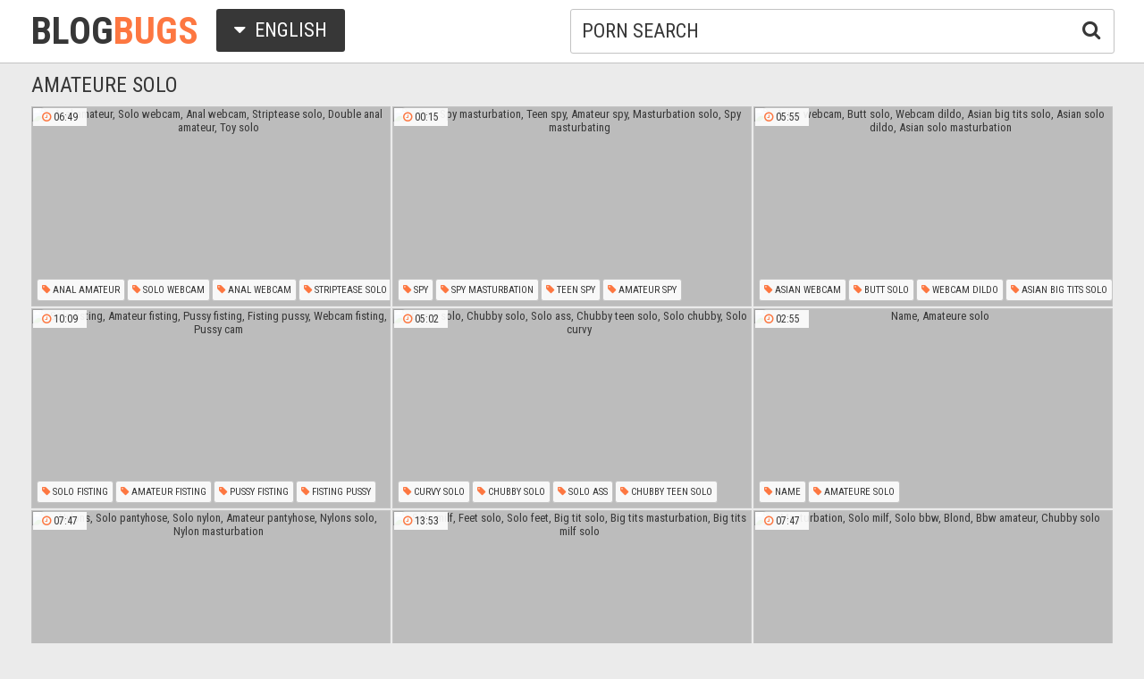

--- FILE ---
content_type: text/html; charset=utf8
request_url: http://www.blogbugs.org/en/search/?q=amateure+solo
body_size: 64326
content:
<!DOCTYPE html>
<html lang="en">
<head>
<title>Amateure solo @ Blog Bugs</title>
<base target="_blank">
<meta http-equiv="Content-Type" content="text/html; charset=utf-8">
<meta name="Description" content="BLOG BUGS: amateure solo">
<meta name="exoclick-site-verification" content="92b565d3167cd6651832e8d9a50dfed4">
<script src="/js/jquery-1.10.1.min.js"></script>
<script type="text/javascript" src="/js/vp.js"></script>
<script src="/js/jquery.iframetracker.js"></script>

<link rel="stylesheet" type="text/css" href="/styles/blogbugs.css">
<link rel="stylesheet" href="https://maxcdn.bootstrapcdn.com/font-awesome/4.4.0/css/font-awesome.min.css">
        <meta name="viewport" content="width=device-width, initial-scale=1.0, maximum-scale=1.0, user-scalable=yes"/>
        <meta name="apple-touch-fullscreen" content="YES" />
<script language="JavaScript" type="text/javascript">
  $(function(){
(function(w, d){
          var b = d.getElementsByTagName('body')[0];
          var s = d.createElement("script"); 
          var v = !("IntersectionObserver" in w) ? "8.15.0" : "10.17.0";
          s.async = true; // This includes the script as async. See the "recipes" section for more information about async loading of LazyLoad.
          s.src = "https://cdnjs.cloudflare.com/ajax/libs/vanilla-lazyload/" + v + "/lazyload.min.js";
          w.lazyLoadOptions = {/* Your options here */};
          b.appendChild(s);
        }(window, document));        

        $(window).on('load', function(){
          var myLazyLoad = new LazyLoad({
            elements_selector: ".lazy"
          });
        });

    $('#search_button').click( function() {     
      Search();
    });

    $('#q').keypress( function(e) {
      if (e.keyCode==13) {
        Search();
      }
    });

    function Search() {
      var l = 'en';     
      var q = $('#q').val();
      if (l.length > 0) {
        var search_form_action = $("#search_form").attr("action");
        $.getJSON('http://www.blogbugs.org/t/', {from: l, q: q, m: 'get'}, function(data) {
          if (data.available == 'NO') {
            var query_filtered = data.q;
            $.getJSON('http://www.blogbugs.org/translate/', {from: l, q: query_filtered, p: data.p}, function(data) {
              if (data.error == 'NO') {
                $.getJSON('http://www.blogbugs.org/t/', {from: l, l: data.l, q: query_filtered, p: data.p, t: data.t, m: 'set'}, function(data) {
                  $('#query').val(q);
                  $("#search_form").submit();
                });
              }
              else {
                $('#query').val(q);
                $("#search_form").submit();
              }                
            });
          }
          else {
            $('#query').val(q);
            $("#search_form").submit();
          }
        });
      }
    }
  });
</script>
        <script language="JavaScript" type="text/javascript">
            $(document).ready(function(){


                $('.languages-button').click(
                    function() {
                        $('.languages-list').slideToggle();
                        $('.languages-button').toggleClass('active');
                    });


            });
        </script>
<base target="_blank" />
<link rel="alternate" hreflang="ru" href="/ru/" />
<link rel="alternate" hreflang="it" href="/it/" />
<link rel="alternate" hreflang="af" href="/af/" />
<link rel="alternate" hreflang="sq" href="/sq/" />
<link rel="alternate" hreflang="ar" href="/ar/" />
<link rel="alternate" hreflang="hy" href="/hy/" />
<link rel="alternate" hreflang="az" href="/az/" />
<link rel="alternate" hreflang="eu" href="/eu/" />
<link rel="alternate" hreflang="bn" href="/bn/" />
<link rel="alternate" hreflang="bs" href="/bs/" />
<link rel="alternate" hreflang="bg" href="/bg/" />
<link rel="alternate" hreflang="ca" href="/ca/" />
<link rel="alternate" hreflang="hr" href="/hr/" />
<link rel="alternate" hreflang="cs" href="/cs/" />
<link rel="alternate" hreflang="da" href="/da/" />
<link rel="alternate" hreflang="nl" href="/nl/" />
<link rel="alternate" hreflang="et" href="/et/" />
<link rel="alternate" hreflang="tl" href="/tl/" />
<link rel="alternate" hreflang="fi" href="/fi/" />
<link rel="alternate" hreflang="fr" href="/fr/" />
<link rel="alternate" hreflang="gl" href="/gl/" />
<link rel="alternate" hreflang="ka" href="/ka/" />
<link rel="alternate" hreflang="de" href="/de/" />
<link rel="alternate" hreflang="el" href="/el/" />
<link rel="alternate" hreflang="gu" href="/gu/" />
<link rel="alternate" hreflang="ht" href="/ht/" />
<link rel="alternate" hreflang="iw" href="/iw/" />
<link rel="alternate" hreflang="hi" href="/hi/" />
<link rel="alternate" hreflang="hu" href="/hu/" />
<link rel="alternate" hreflang="is" href="/is/" />
<link rel="alternate" hreflang="id" href="/id/" />
<link rel="alternate" hreflang="ga" href="/ga/" />
<link rel="alternate" hreflang="ja" href="/ja/" />
<link rel="alternate" hreflang="jw" href="/jw/" />
<link rel="alternate" hreflang="kn" href="/kn/" />
<link rel="alternate" hreflang="ko" href="/ko/" />
<link rel="alternate" hreflang="lo" href="/lo/" />
<link rel="alternate" hreflang="lv" href="/lv/" />
<link rel="alternate" hreflang="lt" href="/lt/" />
<link rel="alternate" hreflang="mk" href="/mk/" />
<link rel="alternate" hreflang="ms" href="/ms/" />
<link rel="alternate" hreflang="mt" href="/mt/" />
<link rel="alternate" hreflang="mr" href="/mr/" />
<link rel="alternate" hreflang="no" href="/no/" />
<link rel="alternate" hreflang="fa" href="/fa/" />
<link rel="alternate" hreflang="pl" href="/pl/" />
<link rel="alternate" hreflang="pt" href="/pt/" />
<link rel="alternate" hreflang="ro" href="/ro/" />
<link rel="alternate" hreflang="sr" href="/sr/" />
<link rel="alternate" hreflang="sk" href="/sk/" />
<link rel="alternate" hreflang="sl" href="/sl/" />
<link rel="alternate" hreflang="es" href="/es/" />
<link rel="alternate" hreflang="sw" href="/sw/" />
<link rel="alternate" hreflang="sv" href="/sv/" />
<link rel="alternate" hreflang="ta" href="/ta/" />
<link rel="alternate" hreflang="te" href="/te/" />
<link rel="alternate" hreflang="th" href="/th/" />
<link rel="alternate" hreflang="tr" href="/tr/" />
<link rel="alternate" hreflang="uk" href="/uk/" />
<link rel="alternate" hreflang="ur" href="/ur/" />
<link rel="alternate" hreflang="vi" href="/vi/" />
<link rel="alternate" hreflang="cy" href="/cy/" />
<link rel="alternate" hreflang="yi" href="/yi/" />
<link rel="alternate" hreflang="zh-CN" href="/zh-cn/" />
</head>

    <body> 

           <div class="header">

                <div class="header-block">
                    <div class="logo">
                        <a href="/">Blog<span>Bugs</span></a>
                    </div>

                        <div class="languages-button">
                            <i class="fa fa-caret-down"></i> English
                        </div>

                    <div class="search">
                            <input type="text" id="q" name="query" value="porn search" onfocus="if(this.value=='porn search') {this.value='';}" id='_searchFormInput' onBlur="if(this.value==''){this.value='porn search'};" />
                            <button type="submit" id="search_button" title="Find!"><i class="fa fa-search"></i></button>
                        
                        <form action="/en/search/" method="GET" id="search_form" autoComplete="Off" target="_self" style="display: none">             
                            <input type="text" id="query" name="q" placeholder=""/>
                            <input type="hidden" id="form" name="form" value="1" />
                        </form>
</div>

<div class="languages-list-wrap">
                        <div class="languages-list">
                            <ul>
                                <li><a href="/el/" target="_self">Ελληνικά</a></li>
<li><a href="/gl/" target="_self">Galego</a></li>
<li><a href="/yi/" target="_self">ייִדיש</a></li>
<li><a href="/th/" target="_self">ภาษาไทย</a></li>
<li><a href="/lo/" target="_self">ສ​ປ​ປ​ລາວ</a></li>
<li><a href="/zh-cn/" target="_self">中国的</a></li>
<li><a href="/vi/" target="_self">Việt</a></li>
<li><a href="/ko/" target="_self">한국의</a></li>
<li><a href="/mk/" target="_self">Македонски</a></li>
<li><a href="/bn/" target="_self">বাংলা</a></li>
<li><a href="/sq/" target="_self">Shqiptar</a></li>
<li><a href="/tl/" target="_self">Pilipino</a></li>
<li><a href="/mr/" target="_self">मराठी</a></li>
<li><a href="/sl/" target="_self">Slovenščina</a></li>
<li><a href="/pl/" target="_self">Polski</a></li>
<li><a href="/ms/" target="_self">Melayu</a></li>
<li><a href="/tr/" target="_self">Türk</a></li>
<li><a href="/ur/" target="_self">اردو</a></li>
<li><a href="/pt/" target="_self">Português</a></li>
<li><a href="/mt/" target="_self">Malti</a></li>
<li><a href="/ro/" target="_self">Român</a></li>
<li><a href="/ru/" target="_self">Русский</a></li>
<li><a href="/ar/" target="_self">العربية</a></li>
<li><a href="/fr/" target="_self">Français</a></li>
<li><a href="/sv/" target="_self">Svensk</a></li>
<li><a href="/hr/" target="_self">Hrvatski</a></li>
<li><a href="/sw/" target="_self">Kiswahili</a></li>
<li><a href="/es/" target="_self">Español</a></li>
<li><a href="/gu/" target="_self">ગુજરાતી</a></li>
<li><a href="/lt/" target="_self">Lietuvos</a></li>
<li><a href="/it/" target="_self">Italiano</a></li>
<li><a href="/ht/" target="_self">Kreyòl ayisyen</a></li>
<li><a href="/et/" target="_self">Eesti</a></li>
<li><a href="/hu/" target="_self">Magyar</a></li>
<li><a href="/eu/" target="_self">Euskal</a></li>
<li><a href="/hy/" target="_self">Հայերեն</a></li>
<li><a href="/jw/" target="_self">Jawa</a></li>
<li><a href="/cy/" target="_self">Cymraeg</a></li>
<li><a href="/ca/" target="_self">Català</a></li>
<li><a href="/da/" target="_self">Dansk</a></li>
<li><a href="/ga/" target="_self">Gaeilge</a></li>
<li><a href="/az/" target="_self">Azərbaycan</a></li>
<li><a href="/ka/" target="_self">საქართველოს</a></li>
<li><a href="/ja/" target="_self">日本人</a></li>
<li><a href="/de/" target="_self">Deutsch</a></li>
<li><a href="/ta/" target="_self">தமிழ்</a></li>
<li><a href="/af/" target="_self">Afrikaans</a></li>
<li><a href="/id/" target="_self">Indonesia</a></li>
<li><a href="/bg/" target="_self">Български</a></li>
<li><a href="/te/" target="_self">తెలుగు</a></li>
<li><a href="/hi/" target="_self">हिंदी</a></li>
<li><a href="/sk/" target="_self">Slovenský</a></li>
<li><a href="/bs/" target="_self">Bosanski</a></li>
<li><a href="/is/" target="_self">Icelandic</a></li>
<li><a href="/iw/" target="_self">עברית</a></li>
<li><a href="/kn/" target="_self">ಕನ್ನಡ</a></li>
<li><a href="/lv/" target="_self">Latvijas</a></li>
<li><a href="/cs/" target="_self">Čeština</a></li>
<li><a href="/no/" target="_self">Norsk</a></li>
<li><a href="/fa/" target="_self">فارسی</a></li>
<li><a href="/sr/" target="_self">Српски</a></li>
<li><a href="/fi/" target="_self">Suomalainen</a></li>
<li><a href="/nl/" target="_self">Nederlands</a></li>
<li><a href="/uk/" target="_self">Український</a></li>

                            </ul>
                        </div>
</div>
                </div>

            </div>

<div class="wrapper">


                <div class="search_title"><h1>Amateure solo</h1></div>

                <div class="thumbs-block">
                    
                    <div class="thumb-box">
<div class="thumb">
            <a class="thumb-link" href="/url/?CwhSVlVAUEsIGxoSDw5SX1VBVUAXSQYeEglSEwMSQQdPCE8FA1lYUAdEAkocXBNVUFwKAloRAxVIVxEBUF9ZAgdMBg" title="Anal amateur, Solo webcam, Anal webcam, Striptease solo, Double anal amateur, Toy solo" data-vp="http://tubeporn3.com/preview/26/47/15/10/264715106b60f40dfc0584a92076e89e.jpg" target="_blank">
                <img class="lazy" data-src="http://tubeporn2.com/t/fd/86/34/f8/fd8634f8be00b900a1c17d1b9932c41c.jpg" alt="Anal amateur, Solo webcam, Anal webcam, Striptease solo, Double anal amateur, Toy solo" data-tn="264715106b60f40dfc0584a92076e89e" />
            </a>
            <div class="dur">
                <span><i class="fa fa-clock-o"></i> 06:49</span>
            </div>
            <div class="thumb-tags">
<div class="thumb-tags-block">
                <a href="/en/search/?q=anal+amateur"><i class="fa fa-tag"></i> Anal amateur</a>, <a href="/en/search/?q=solo+webcam"><i class="fa fa-tag"></i> Solo webcam</a>, <a href="/en/search/?q=anal+webcam"><i class="fa fa-tag"></i> Anal webcam</a>, <a href="/en/search/?q=striptease+solo"><i class="fa fa-tag"></i> Striptease solo</a>, <a href="/en/search/?q=double+anal+amateur"><i class="fa fa-tag"></i> Double anal amateur</a>, <a href="/en/search/?q=toy+solo"><i class="fa fa-tag"></i> Toy solo</a>
</div> 
            </div>
        </div>
</div><div class="thumb-box">
<div class="thumb">
            <a class="thumb-link" href="/url/?CwhSVVdDV0UIGxoSDw5SVlBDUEIXV1QTGxwKWhYUAFVaDhVaAA1aUFUQVhYXXUEGUF5fAgdNAxdICUoEBF5cUQcQXhI" title="Spy, Spy masturbation, Teen spy, Amateur spy, Masturbation solo, Spy masturbating"  target="_blank">
                <img class="lazy" data-src="http://tubeporn2.com/t/0d/5b/71/25/0d5b71259823abd871fc270cc92dc72c.jpg" alt="Spy, Spy masturbation, Teen spy, Amateur spy, Masturbation solo, Spy masturbating"  />
            </a>
            <div class="dur">
                <span><i class="fa fa-clock-o"></i> 00:15</span>
            </div>
            <div class="thumb-tags">
<div class="thumb-tags-block">
                <a href="/en/search/?q=spy"><i class="fa fa-tag"></i> Spy</a>, <a href="/en/search/?q=spy+masturbation"><i class="fa fa-tag"></i> Spy masturbation</a>, <a href="/en/search/?q=teen+spy"><i class="fa fa-tag"></i> Teen spy</a>, <a href="/en/search/?q=amateur+spy"><i class="fa fa-tag"></i> Amateur spy</a>, <a href="/en/search/?q=masturbation+solo"><i class="fa fa-tag"></i> Masturbation solo</a>, <a href="/en/search/?q=spy+masturbating"><i class="fa fa-tag"></i> Spy masturbating</a>
</div> 
            </div>
        </div>
</div><div class="thumb-box">
<div class="thumb">
            <a class="thumb-link" href="/url/?CwhSUVJDUUEIGxoSDw5SVFJFUkMaV1QTGxwKWhYUAFVaDhVaAA1aUFUQVhYXXUEGUF5fAgdNAxdICUoEBF5cUQcQXhI" title="Asian webcam, Butt solo, Webcam dildo, Asian big tits solo, Asian solo dildo, Asian solo masturbation" data-vp="http://tubeporn3.com/preview/da/d7/12/d3/dad712d3432e1ba5189234b30808756d.jpg" target="_blank">
                <img class="lazy" data-src="http://tubeporn2.com/t/61/7e/26/de/617e26de544f634725b80afe743dfc20.jpg" alt="Asian webcam, Butt solo, Webcam dildo, Asian big tits solo, Asian solo dildo, Asian solo masturbation" data-tn="dad712d3432e1ba5189234b30808756d" />
            </a>
            <div class="dur">
                <span><i class="fa fa-clock-o"></i> 05:55</span>
            </div>
            <div class="thumb-tags">
<div class="thumb-tags-block">
                <a href="/en/search/?q=asian+webcam"><i class="fa fa-tag"></i> Asian webcam</a>, <a href="/en/search/?q=butt+solo"><i class="fa fa-tag"></i> Butt solo</a>, <a href="/en/search/?q=webcam+dildo"><i class="fa fa-tag"></i> Webcam dildo</a>, <a href="/en/search/?q=asian+big+tits+solo"><i class="fa fa-tag"></i> Asian big tits solo</a>, <a href="/en/search/?q=asian+solo+dildo"><i class="fa fa-tag"></i> Asian solo dildo</a>, <a href="/en/search/?q=asian+solo+masturbation"><i class="fa fa-tag"></i> Asian solo masturbation</a>
</div> 
            </div>
        </div>
</div><div class="thumb-box">
<div class="thumb">
            <a class="thumb-link" href="/url/?CwhSVlZAVEoYSQYPFwENWlVEVEYWVkdBFhUfAl8BBhQIGxMAXw4OUlVCAkJLVkBUA15dVwcQXxdKCRRfAQpdVFQQAkpP" title="Solo fisting, Amateur fisting, Pussy fisting, Fisting pussy, Webcam fisting, Pussy cam" data-vp="http://tubeporn1.com/preview/03/2d/00/34/032d00340ccad1354a757faf25867b52.jpg" target="_blank">
                <img class="lazy" data-src="http://tubeporn2.com/t/23/11/fd/46/2311fd46e39ebf0baa7b3c92f1de0000.jpg" alt="Solo fisting, Amateur fisting, Pussy fisting, Fisting pussy, Webcam fisting, Pussy cam" data-tn="032d00340ccad1354a757faf25867b52" />
            </a>
            <div class="dur">
                <span><i class="fa fa-clock-o"></i> 10:09</span>
            </div>
            <div class="thumb-tags">
<div class="thumb-tags-block">
                <a href="/en/search/?q=solo+fisting"><i class="fa fa-tag"></i> Solo fisting</a>, <a href="/en/search/?q=amateur+fisting"><i class="fa fa-tag"></i> Amateur fisting</a>, <a href="/en/search/?q=pussy+fisting"><i class="fa fa-tag"></i> Pussy fisting</a>, <a href="/en/search/?q=fisting+pussy"><i class="fa fa-tag"></i> Fisting pussy</a>, <a href="/en/search/?q=webcam+fisting"><i class="fa fa-tag"></i> Webcam fisting</a>, <a href="/en/search/?q=pussy+cam"><i class="fa fa-tag"></i> Pussy cam</a>
</div> 
            </div>
        </div>
</div><div class="thumb-box">
<div class="thumb">
            <a class="thumb-link" href="/url/?CwhSVlFHUUsZSQYPFwENWlRAV0oYX0dBFhUfAl8BBhQIGxMAXw4OUlVCAkJLVkBUA15dVwcQXxdKCRRfAQpdVFQQAkpP" title="Curvy solo, Chubby solo, Solo ass, Chubby teen solo, Solo chubby, Solo curvy" data-vp="http://tubeporn4.com/preview/97/a1/92/fb/97a192fbb37de4df50382ee3382a55a1.jpg" target="_blank">
                <img class="lazy" data-src="http://tubeporn2.com/t/45/75/a6/bb/4575a6bb429b4f724699bef89163d021.jpg" alt="Curvy solo, Chubby solo, Solo ass, Chubby teen solo, Solo chubby, Solo curvy" data-tn="97a192fbb37de4df50382ee3382a55a1" />
            </a>
            <div class="dur">
                <span><i class="fa fa-clock-o"></i> 05:02</span>
            </div>
            <div class="thumb-tags">
<div class="thumb-tags-block">
                <a href="/en/search/?q=curvy+solo"><i class="fa fa-tag"></i> Curvy solo</a>, <a href="/en/search/?q=chubby+solo"><i class="fa fa-tag"></i> Chubby solo</a>, <a href="/en/search/?q=solo+ass"><i class="fa fa-tag"></i> Solo ass</a>, <a href="/en/search/?q=chubby+teen+solo"><i class="fa fa-tag"></i> Chubby teen solo</a>, <a href="/en/search/?q=solo+chubby"><i class="fa fa-tag"></i> Solo chubby</a>, <a href="/en/search/?q=solo+curvy"><i class="fa fa-tag"></i> Solo curvy</a>
</div> 
            </div>
        </div>
</div><div class="thumb-box">
<div class="thumb">
            <a class="thumb-link" href="/url/?CwhSVFFBX0QIGxoSDw5SVlRAUkUZWlQTGxwKWhYUAFVaDhVaAA1aUFUQVhYXXUEGUF5fAgdNAxdICUoEBF5cUQcQXhI" title="Name, Amateure solo" data-vp="http://tubeporn4.com/preview/7c/d6/6b/c5/7cd66bc5ee276d68a683d0e39ce6c5be.jpg" target="_blank">
                <img class="lazy" data-src="http://tubeporn2.com/t/bd/f7/56/e3/bdf756e37bfe453087e8e309b9112659.jpg" alt="Name, Amateure solo" data-tn="7cd66bc5ee276d68a683d0e39ce6c5be" />
            </a>
            <div class="dur">
                <span><i class="fa fa-clock-o"></i> 02:55</span>
            </div>
            <div class="thumb-tags">
<div class="thumb-tags-block">
                <a href="/en/search/?q=name"><i class="fa fa-tag"></i> Name</a>, <a href="/en/search/?q=amateure+solo"><i class="fa fa-tag"></i> Amateure solo</a>
</div> 
            </div>
        </div>
</div><div class="thumb-box">
<div class="thumb">
            <a class="thumb-link" href="/url/?CwhSUlNAU0YZSQYPFwENWlFHUEEdX0FRRBgWFwdIExJJSQYGBVENBldCUBYfCktVUQ1dVVIQAktKCxQBWg8JVVFDAhYXDg" title="Nylons, Solo pantyhose, Solo nylon, Amateur pantyhose, Nylons solo, Nylon masturbation" data-vp="http://tubeporn2.com/preview/83/11/9b/d8/83119bd876d4661c982ad664345e14a3.jpg" target="_blank">
                <img class="lazy" data-src="http://tubeporn2.com/t/3f/9b/4a/b1/3f9b4ab183fd88bae3e56939c384b33e.jpg" alt="Nylons, Solo pantyhose, Solo nylon, Amateur pantyhose, Nylons solo, Nylon masturbation" data-tn="83119bd876d4661c982ad664345e14a3" />
            </a>
            <div class="dur">
                <span><i class="fa fa-clock-o"></i> 07:47</span>
            </div>
            <div class="thumb-tags">
<div class="thumb-tags-block">
                <a href="/en/search/?q=nylons"><i class="fa fa-tag"></i> Nylons</a>, <a href="/en/search/?q=solo+pantyhose"><i class="fa fa-tag"></i> Solo pantyhose</a>, <a href="/en/search/?q=solo+nylon"><i class="fa fa-tag"></i> Solo nylon</a>, <a href="/en/search/?q=amateur+pantyhose"><i class="fa fa-tag"></i> Amateur pantyhose</a>, <a href="/en/search/?q=nylons+solo"><i class="fa fa-tag"></i> Nylons solo</a>, <a href="/en/search/?q=nylon+masturbation"><i class="fa fa-tag"></i> Nylon masturbation</a>
</div> 
            </div>
        </div>
</div><div class="thumb-box">
<div class="thumb">
            <a class="thumb-link" href="/url/?CwhSUldBX0IZSQYPFwENWlFBXkcdW0tWRBgWFwdIExJJSQYGBVENBldCUBYfCktVUQ1dVVIQAktKCxQBWg8JVVFDAhYXDg" title="Solo milf, Feet solo, Solo feet, Big tit solo, Big tits masturbation, Big tits milf solo" data-vp="http://tubeporn2.com/preview/f0/42/ce/46/f042ce466505a57d10384b7127e46fae.jpg" target="_blank">
                <img class="lazy" data-src="http://tubeporn2.com/t/41/d9/83/01/41d98301581df035df1045b383130b84.jpg" alt="Solo milf, Feet solo, Solo feet, Big tit solo, Big tits masturbation, Big tits milf solo" data-tn="f042ce466505a57d10384b7127e46fae" />
            </a>
            <div class="dur">
                <span><i class="fa fa-clock-o"></i> 13:53</span>
            </div>
            <div class="thumb-tags">
<div class="thumb-tags-block">
                <a href="/en/search/?q=solo+milf"><i class="fa fa-tag"></i> Solo milf</a>, <a href="/en/search/?q=feet+solo"><i class="fa fa-tag"></i> Feet solo</a>, <a href="/en/search/?q=solo+feet"><i class="fa fa-tag"></i> Solo feet</a>, <a href="/en/search/?q=big+tit+solo"><i class="fa fa-tag"></i> Big tit solo</a>, <a href="/en/search/?q=big+tits+masturbation"><i class="fa fa-tag"></i> Big tits masturbation</a>, <a href="/en/search/?q=big+tits+milf+solo"><i class="fa fa-tag"></i> Big tits milf solo</a>
</div> 
            </div>
        </div>
</div><div class="thumb-box">
<div class="thumb">
            <a class="thumb-link" href="/url/?CwhSVldHV0QYSQYPFwENWlVBUUAZWEZBFhUfAl8BBhQIGxMAXw4OUlVCAkJLVkBUA15dVwcQXxdKCRRfAQpdVFQQAkpP" title="Masturbation, Solo milf, Solo bbw, Blond, Bbw amateur, Chubby solo" data-vp="http://tubeporn1.com/preview/0f/aa/cd/f2/0faacdf2efc586cfdefa1281187fde2e.jpg" target="_blank">
                <img class="lazy" data-src="http://tubeporn2.com/t/93/1c/23/40/931c2340ca49387ad1e166c553d55e8f.jpg" alt="Masturbation, Solo milf, Solo bbw, Blond, Bbw amateur, Chubby solo" data-tn="0faacdf2efc586cfdefa1281187fde2e" />
            </a>
            <div class="dur">
                <span><i class="fa fa-clock-o"></i> 07:47</span>
            </div>
            <div class="thumb-tags">
<div class="thumb-tags-block">
                <a href="/en/search/?q=masturbation"><i class="fa fa-tag"></i> Masturbation</a>, <a href="/en/search/?q=solo+milf"><i class="fa fa-tag"></i> Solo milf</a>, <a href="/en/search/?q=solo+bbw"><i class="fa fa-tag"></i> Solo bbw</a>, <a href="/en/search/?q=blond"><i class="fa fa-tag"></i> Blond</a>, <a href="/en/search/?q=bbw+amateur"><i class="fa fa-tag"></i> Bbw amateur</a>, <a href="/en/search/?q=chubby+solo"><i class="fa fa-tag"></i> Chubby solo</a>
</div> 
            </div>
        </div>
</div><div class="thumb-box">
<div class="thumb">
            <a class="thumb-link" href="/url/?CwhSU1JDUkAZSQYPFwENWlBHV0QYWUVRRBgWFwdIExJJSQYGBVENBldCUBYfCktVUQ1dVVIQAktKCxQBWg8JVVFDAhYXDg" title="Mexican solo, Mexican amateur, Solo mexican, Amateure solo" data-vp="http://tubeporn2.com/preview/75/fc/f0/3f/75fcf03f831b0ddf8e86d754014cac1f.jpg" target="_blank">
                <img class="lazy" data-src="http://tubeporn2.com/t/f5/c2/df/6e/f5c2df6e05d334b4ff62a28512f82b1a.jpg" alt="Mexican solo, Mexican amateur, Solo mexican, Amateure solo" data-tn="75fcf03f831b0ddf8e86d754014cac1f" />
            </a>
            <div class="dur">
                <span><i class="fa fa-clock-o"></i> 06:44</span>
            </div>
            <div class="thumb-tags">
<div class="thumb-tags-block">
                <a href="/en/search/?q=mexican+solo"><i class="fa fa-tag"></i> Mexican solo</a>, <a href="/en/search/?q=mexican+amateur"><i class="fa fa-tag"></i> Mexican amateur</a>, <a href="/en/search/?q=solo+mexican"><i class="fa fa-tag"></i> Solo mexican</a>, <a href="/en/search/?q=amateure+solo"><i class="fa fa-tag"></i> Amateure solo</a>
</div> 
            </div>
        </div>
</div><div class="thumb-box">
<div class="thumb">
            <a class="thumb-link" href="/url/?CwhSVlVEU0cYSQYPFwENWlpBVUEdV0FBFhUfAl8BBhQIGxMAXw4OUlVCAkJLVkBUA15dVwcQXxdKCRRfAQpdVFQQAkpP" title="Big booty solo, Booty solo, Solo big booty, Solo booty, Big booty sex, Amateure solo" data-vp="http://tubeporn3.com/preview/65/39/ae/ff/6539aeff8994d420b99cc405d8ba2b7b.jpg" target="_blank">
                <img class="lazy" data-src="http://tubeporn2.com/t/46/ce/36/f9/46ce36f93a9759b2a3d2d9fab03264fd.jpg" alt="Big booty solo, Booty solo, Solo big booty, Solo booty, Big booty sex, Amateure solo" data-tn="6539aeff8994d420b99cc405d8ba2b7b" />
            </a>
            <div class="dur">
                <span><i class="fa fa-clock-o"></i> 03:52</span>
            </div>
            <div class="thumb-tags">
<div class="thumb-tags-block">
                <a href="/en/search/?q=big+booty+solo"><i class="fa fa-tag"></i> Big booty solo</a>, <a href="/en/search/?q=booty+solo"><i class="fa fa-tag"></i> Booty solo</a>, <a href="/en/search/?q=solo+big+booty"><i class="fa fa-tag"></i> Solo big booty</a>, <a href="/en/search/?q=solo+booty"><i class="fa fa-tag"></i> Solo booty</a>, <a href="/en/search/?q=big+booty+sex"><i class="fa fa-tag"></i> Big booty sex</a>, <a href="/en/search/?q=amateure+solo"><i class="fa fa-tag"></i> Amateure solo</a>
</div> 
            </div>
        </div>
</div><div class="thumb-box">
<div class="thumb">
            <a class="thumb-link" href="/url/?CwhSVlNFX0AcSQYPFwENWldBVEYaWktBFhUfAl8BBhQIGxMAXw4OUlVCAkJLVkBUA15dVwcQXxdKCRRfAQpdVFQQAkpP" title="Giant toys, Sex with, Amateure solo" data-vp="http://tubeporn1.com/preview/ab/49/fb/69/ab49fb697b1aca66b2c5bbfdd31b59c6.jpg" target="_blank">
                <img class="lazy" data-src="http://tubeporn2.com/t/0d/e4/af/de/0de4afdec1a73c494276a5fcfc91e259.jpg" alt="Giant toys, Sex with, Amateure solo" data-tn="ab49fb697b1aca66b2c5bbfdd31b59c6" />
            </a>
            <div class="dur">
                <span><i class="fa fa-clock-o"></i> 14:38</span>
            </div>
            <div class="thumb-tags">
<div class="thumb-tags-block">
                <a href="/en/search/?q=giant+toys"><i class="fa fa-tag"></i> Giant toys</a>, <a href="/en/search/?q=sex+with"><i class="fa fa-tag"></i> Sex with</a>, <a href="/en/search/?q=amateure+solo"><i class="fa fa-tag"></i> Amateure solo</a>
</div> 
            </div>
        </div>
</div><div class="thumb-box">
<div class="thumb">
            <a class="thumb-link" href="/url/?CwhSVVJCUkAcSQYPFwENWlNFVEAZWkdRRBgWFwdIExJJSQYGBVENBldCUBYfCktVUQ1dVVIQAktKCxQBWg8JVVFDAhYXDg" title="Tranny solo, Solo shemale, Shemale on shemale, Big cock tranny, Beauty solo, Amateur shemale" data-vp="http://tubeporn1.com/preview/1b/96/ea/3e/1b96ea3ef47c806bc88002cf4016a0b2.jpg" target="_blank">
                <img class="lazy" data-src="http://tubeporn2.com/t/0e/cb/ad/8e/0ecbad8e773bb1dfc44ac395f4457bb3.jpg" alt="Tranny solo, Solo shemale, Shemale on shemale, Big cock tranny, Beauty solo, Amateur shemale" data-tn="1b96ea3ef47c806bc88002cf4016a0b2" />
            </a>
            <div class="dur">
                <span><i class="fa fa-clock-o"></i> 06:05</span>
            </div>
            <div class="thumb-tags">
<div class="thumb-tags-block">
                <a href="/en/search/?q=tranny+solo"><i class="fa fa-tag"></i> Tranny solo</a>, <a href="/en/search/?q=solo+shemale"><i class="fa fa-tag"></i> Solo shemale</a>, <a href="/en/search/?q=shemale+on+shemale"><i class="fa fa-tag"></i> Shemale on shemale</a>, <a href="/en/search/?q=big+cock+tranny"><i class="fa fa-tag"></i> Big cock tranny</a>, <a href="/en/search/?q=beauty+solo"><i class="fa fa-tag"></i> Beauty solo</a>, <a href="/en/search/?q=amateur+shemale"><i class="fa fa-tag"></i> Amateur shemale</a>
</div> 
            </div>
        </div>
</div><div class="thumb-box">
<div class="thumb">
            <a class="thumb-link" href="/url/?CwhSVVZDV0cbSQYPFwENWlNHUUcZW0ZURBgWFwdIExJJSQYGBVENBldCUBYfCktVUQ1dVVIQAktKCxQBWg8JVVFDAhYXDg" title="Anal solo, Gay teen, Anal sex, Teen sex, Teen ass solo, Big ass anal solo" data-vp="http://tubeporn2.com/preview/44/a5/82/4e/44a5824eead8ee79f090e022fc8163b6.jpg" target="_blank">
                <img class="lazy" data-src="http://tubeporn2.com/t/89/2f/2a/c2/892f2ac22f14812814458775df00c165.jpg" alt="Anal solo, Gay teen, Anal sex, Teen sex, Teen ass solo, Big ass anal solo" data-tn="44a5824eead8ee79f090e022fc8163b6" />
            </a>
            <div class="dur">
                <span><i class="fa fa-clock-o"></i> 05:14</span>
            </div>
            <div class="thumb-tags">
<div class="thumb-tags-block">
                <a href="/en/search/?q=anal+solo"><i class="fa fa-tag"></i> Anal solo</a>, <a href="/en/search/?q=gay+teen"><i class="fa fa-tag"></i> Gay teen</a>, <a href="/en/search/?q=anal+sex"><i class="fa fa-tag"></i> Anal sex</a>, <a href="/en/search/?q=teen+sex"><i class="fa fa-tag"></i> Teen sex</a>, <a href="/en/search/?q=teen+ass+solo"><i class="fa fa-tag"></i> Teen ass solo</a>, <a href="/en/search/?q=big+ass+anal+solo"><i class="fa fa-tag"></i> Big ass anal solo</a>
</div> 
            </div>
        </div>
</div><div class="thumb-box">
<div class="thumb">
            <a class="thumb-link" href="/url/?CwhSUlJBUkEXSQYPFwENWlFEUUYbWUpSRBgWFwdIExJJSQYGBVENBldCUBYfCktVUQ1dVVIQAktKCxQBWg8JVVFDAhYXDg" title="Bbw solo, Chubby solo, German solo, German milf, German bbw, Chubby dildo" data-vp="http://tubeporn2.com/preview/a1/85/6a/04/a1856a045a4114cf05d7f827b931b054.jpg" target="_blank">
                <img class="lazy" data-src="http://tubeporn2.com/t/50/43/5f/17/50435f17014fced0ffdb69f316adaa60.jpg" alt="Bbw solo, Chubby solo, German solo, German milf, German bbw, Chubby dildo" data-tn="a1856a045a4114cf05d7f827b931b054" />
            </a>
            <div class="dur">
                <span><i class="fa fa-clock-o"></i> 11:20</span>
            </div>
            <div class="thumb-tags">
<div class="thumb-tags-block">
                <a href="/en/search/?q=bbw+solo"><i class="fa fa-tag"></i> Bbw solo</a>, <a href="/en/search/?q=chubby+solo"><i class="fa fa-tag"></i> Chubby solo</a>, <a href="/en/search/?q=german+solo"><i class="fa fa-tag"></i> German solo</a>, <a href="/en/search/?q=german+milf"><i class="fa fa-tag"></i> German milf</a>, <a href="/en/search/?q=german+bbw"><i class="fa fa-tag"></i> German bbw</a>, <a href="/en/search/?q=chubby+dildo"><i class="fa fa-tag"></i> Chubby dildo</a>
</div> 
            </div>
        </div>
</div><div class="thumb-box">
<div class="thumb">
            <a class="thumb-link" href="/url/?CwhSUVFEU0cIGxoSDw5SVFNHX0AeVlQTGxwKWhYUAFVaDhVaAA1aUFUQVhYXXUEGUF5fAgdNAxdICUoEBF5cUQcQXhI" title="Solo beauty, Ts solo, Close-up, Body solo, Seductive, Ts seduction" data-vp="http://tubeporn1.com/preview/c9/d5/c6/22/c9d5c622adc6e75c3fa1a42335ec591d.jpg" target="_blank">
                <img class="lazy" data-src="http://tubeporn2.com/t/c0/2e/66/24/c02e6624a7220f5634345365ccb48d93.jpg" alt="Solo beauty, Ts solo, Close-up, Body solo, Seductive, Ts seduction" data-tn="c9d5c622adc6e75c3fa1a42335ec591d" />
            </a>
            <div class="dur">
                <span><i class="fa fa-clock-o"></i> 06:01</span>
            </div>
            <div class="thumb-tags">
<div class="thumb-tags-block">
                <a href="/en/search/?q=solo+beauty"><i class="fa fa-tag"></i> Solo beauty</a>, <a href="/en/search/?q=ts+solo"><i class="fa fa-tag"></i> Ts solo</a>, <a href="/en/search/?q=close%2Dup"><i class="fa fa-tag"></i> Close-up</a>, <a href="/en/search/?q=body+solo"><i class="fa fa-tag"></i> Body solo</a>, <a href="/en/search/?q=seductive"><i class="fa fa-tag"></i> Seductive</a>, <a href="/en/search/?q=ts+seduction"><i class="fa fa-tag"></i> Ts seduction</a>
</div> 
            </div>
        </div>
</div><div class="thumb-box">
<div class="thumb">
            <a class="thumb-link" href="/url/?CwhSVldMUkEaSQYPFwENWlVNVUoXWUNBFhUfAl8BBhQIGxMAXw4OUlVCAkJLVkBUA15dVwcQXxdKCRRfAQpdVFQQAkpP" title="Anal machine, Amateur double penetration, Sex machine, Solo cum, Anal toys, Machine anal" data-vp="http://tubeporn1.com/preview/7b/f6/8d/cd/7bf68dcd19bf8506d6c7809dc5787b1d.jpg" target="_blank">
                <img class="lazy" data-src="http://tubeporn2.com/t/8b/32/fb/d4/8b32fbd4c7507c95ea167a44c063cc3e.jpg" alt="Anal machine, Amateur double penetration, Sex machine, Solo cum, Anal toys, Machine anal" data-tn="7bf68dcd19bf8506d6c7809dc5787b1d" />
            </a>
            <div class="dur">
                <span><i class="fa fa-clock-o"></i> 07:35</span>
            </div>
            <div class="thumb-tags">
<div class="thumb-tags-block">
                <a href="/en/search/?q=anal+machine"><i class="fa fa-tag"></i> Anal machine</a>, <a href="/en/search/?q=amateur+double+penetration"><i class="fa fa-tag"></i> Amateur double penetration</a>, <a href="/en/search/?q=sex+machine"><i class="fa fa-tag"></i> Sex machine</a>, <a href="/en/search/?q=solo+cum"><i class="fa fa-tag"></i> Solo cum</a>, <a href="/en/search/?q=anal+toys"><i class="fa fa-tag"></i> Anal toys</a>, <a href="/en/search/?q=machine+anal"><i class="fa fa-tag"></i> Machine anal</a>
</div> 
            </div>
        </div>
</div><div class="thumb-box">
<div class="thumb">
            <a class="thumb-link" href="/url/?CwhSVVNDU0MdSQYPFwENWlNFX0YXWEJeRBgWFwdIExJJSQYGBVENBldCUBYfCktVUQ1dVVIQAktKCxQBWg8JVVFDAhYXDg" title="Soldier, Soldiers, Amateure solo" data-vp="http://tubeporn4.com/preview/56/a8/91/79/56a89179009bbd83073443b405e6ea96.jpg" target="_blank">
                <img class="lazy" data-src="http://tubeporn2.com/t/a9/3f/8d/0e/a93f8d0e67f8fdb2a80b8aa60d1d6f62.jpg" alt="Soldier, Soldiers, Amateure solo" data-tn="56a89179009bbd83073443b405e6ea96" />
            </a>
            <div class="dur">
                <span><i class="fa fa-clock-o"></i> 06:15</span>
            </div>
            <div class="thumb-tags">
<div class="thumb-tags-block">
                <a href="/en/search/?q=soldier"><i class="fa fa-tag"></i> Soldier</a>, <a href="/en/search/?q=soldiers"><i class="fa fa-tag"></i> Soldiers</a>, <a href="/en/search/?q=amateure+solo"><i class="fa fa-tag"></i> Amateure solo</a>
</div> 
            </div>
        </div>
</div><div class="thumb-box">
<div class="thumb">
            <a class="thumb-link" href="/url/?CwhSU1tAX0oIGxoSDw5SVVZAXkAZW1QTGxwKWhYUAFVaDhVaAA1aUFUQVhYXXUEGUF5fAgdNAxdICUoEBF5cUQcQXhI" title="Big solo, Multiple, Big tits masturbation, Latina dildo, Penetration, Solo toy" data-vp="http://tubeporn2.com/preview/c4/48/56/6e/c448566e4c06865ee63d0082e76e2a8c.jpg" target="_blank">
                <img class="lazy" data-src="http://tubeporn2.com/t/6a/7a/e5/7b/6a7ae57bd7071dcb72e17de3a251a0ef.jpg" alt="Big solo, Multiple, Big tits masturbation, Latina dildo, Penetration, Solo toy" data-tn="c448566e4c06865ee63d0082e76e2a8c" />
            </a>
            <div class="dur">
                <span><i class="fa fa-clock-o"></i> 07:18</span>
            </div>
            <div class="thumb-tags">
<div class="thumb-tags-block">
                <a href="/en/search/?q=big+solo"><i class="fa fa-tag"></i> Big solo</a>, <a href="/en/search/?q=multiple"><i class="fa fa-tag"></i> Multiple</a>, <a href="/en/search/?q=big+tits+masturbation"><i class="fa fa-tag"></i> Big tits masturbation</a>, <a href="/en/search/?q=latina+dildo"><i class="fa fa-tag"></i> Latina dildo</a>, <a href="/en/search/?q=penetration"><i class="fa fa-tag"></i> Penetration</a>, <a href="/en/search/?q=solo+toy"><i class="fa fa-tag"></i> Solo toy</a>
</div> 
            </div>
        </div>
</div><div class="thumb-box">
<div class="thumb">
            <a class="thumb-link" href="/url/?CwhSXldDVkAIGxoSDw5SU1RMUEceXFQTGxwKWhYUAFVaDhVaAA1aUFUQVhYXXUEGUF5fAgdNAxdICUoEBF5cUQcQXhI" title="Insertion, Spoon, Model solo, Chubby big tits solo, Solo model, Shaved solo" data-vp="http://tubeporn2.com/preview/2c/4f/d4/41/2c4fd4414f1eb28c82abd3315413b611.jpg" target="_blank">
                <img class="lazy" data-src="http://tubeporn2.com/t/c1/62/15/c2/c16215c251838cf099fc9d465fec13a9.jpg" alt="Insertion, Spoon, Model solo, Chubby big tits solo, Solo model, Shaved solo" data-tn="2c4fd4414f1eb28c82abd3315413b611" />
            </a>
            <div class="dur">
                <span><i class="fa fa-clock-o"></i> 04:56</span>
            </div>
            <div class="thumb-tags">
<div class="thumb-tags-block">
                <a href="/en/search/?q=insertion"><i class="fa fa-tag"></i> Insertion</a>, <a href="/en/search/?q=spoon"><i class="fa fa-tag"></i> Spoon</a>, <a href="/en/search/?q=model+solo"><i class="fa fa-tag"></i> Model solo</a>, <a href="/en/search/?q=chubby+big+tits+solo"><i class="fa fa-tag"></i> Chubby big tits solo</a>, <a href="/en/search/?q=solo+model"><i class="fa fa-tag"></i> Solo model</a>, <a href="/en/search/?q=shaved+solo"><i class="fa fa-tag"></i> Shaved solo</a>
</div> 
            </div>
        </div>
</div><div class="thumb-box">
<div class="thumb">
            <a class="thumb-link" href="/url/?CwhSU1tNUkoIGxoSDw5SVVZCVUsWWlQTGxwKWhYUAFVaDhVaAA1aUFUQVhYXXUEGUF5fAgdNAxdICUoEBF5cUQcQXhI" title="Dildo solo, Webcam dildo, Solo blond, Blonde dildo solo, Solo vibrator, Amateure solo" data-vp="http://tubeporn4.com/preview/2b/a0/34/dd/2ba034dda362ce7c2d493bd8fe6365dd.jpg" target="_blank">
                <img class="lazy" data-src="http://tubeporn2.com/t/d3/a2/10/dc/d3a210dc1ad6683a7cf57632e8058e53.jpg" alt="Dildo solo, Webcam dildo, Solo blond, Blonde dildo solo, Solo vibrator, Amateure solo" data-tn="2ba034dda362ce7c2d493bd8fe6365dd" />
            </a>
            <div class="dur">
                <span><i class="fa fa-clock-o"></i> 07:06</span>
            </div>
            <div class="thumb-tags">
<div class="thumb-tags-block">
                <a href="/en/search/?q=dildo+solo"><i class="fa fa-tag"></i> Dildo solo</a>, <a href="/en/search/?q=webcam+dildo"><i class="fa fa-tag"></i> Webcam dildo</a>, <a href="/en/search/?q=solo+blond"><i class="fa fa-tag"></i> Solo blond</a>, <a href="/en/search/?q=blonde+dildo+solo"><i class="fa fa-tag"></i> Blonde dildo solo</a>, <a href="/en/search/?q=solo+vibrator"><i class="fa fa-tag"></i> Solo vibrator</a>, <a href="/en/search/?q=amateure+solo"><i class="fa fa-tag"></i> Amateure solo</a>
</div> 
            </div>
        </div>
</div><div class="thumb-box">
<div class="thumb">
            <a class="thumb-link" href="/url/?CwhSVlJNVEsWSQYPFwENWldGVkQeWEFBFhUfAl8BBhQIGxMAXw4OUlVCAkJLVkBUA15dVwcQXxdKCRRfAQpdVFQQAkpP" title="Amateure solo" data-vp="http://tubeporn1.com/preview/5e/cf/9c/f7/5ecf9cf73dd13a12b8c1b05472c72f03.jpg" target="_blank">
                <img class="lazy" data-src="http://tubeporn2.com/t/2b/c5/3f/dc/2bc53fdcc60efd62ef00da6f70d2b9bd.jpg" alt="Amateure solo" data-tn="5ecf9cf73dd13a12b8c1b05472c72f03" />
            </a>
            <div class="dur">
                <span><i class="fa fa-clock-o"></i> 03:47</span>
            </div>
            <div class="thumb-tags">
<div class="thumb-tags-block">
                <a href="/en/search/?q=amateure+solo"><i class="fa fa-tag"></i> Amateure solo</a>
</div> 
            </div>
        </div>
</div><div class="thumb-box">
<div class="thumb">
            <a class="thumb-link" href="/url/?CwhSUlpNV0cIGxoSDw5SVVtEVEYZXVQTGxwKWhYUAFVaDhVaAA1aUFUQVhYXXUEGUF5fAgdNAxdICUoEBF5cUQcQXhI" title="Big pussy solo, Solo webcam, Big clit solo, Solo big pussy, Clit solo, Stimulation" data-vp="http://tubeporn1.com/preview/83/3b/97/a2/833b97a253f583a5cae803ecee336df4.jpg" target="_blank">
                <img class="lazy" data-src="http://tubeporn2.com/t/5b/55/78/bd/5b5578bde44813dea8afb9f818cb37e7.jpg" alt="Big pussy solo, Solo webcam, Big clit solo, Solo big pussy, Clit solo, Stimulation" data-tn="833b97a253f583a5cae803ecee336df4" />
            </a>
            <div class="dur">
                <span><i class="fa fa-clock-o"></i> 04:49</span>
            </div>
            <div class="thumb-tags">
<div class="thumb-tags-block">
                <a href="/en/search/?q=big+pussy+solo"><i class="fa fa-tag"></i> Big pussy solo</a>, <a href="/en/search/?q=solo+webcam"><i class="fa fa-tag"></i> Solo webcam</a>, <a href="/en/search/?q=big+clit+solo"><i class="fa fa-tag"></i> Big clit solo</a>, <a href="/en/search/?q=solo+big+pussy"><i class="fa fa-tag"></i> Solo big pussy</a>, <a href="/en/search/?q=clit+solo"><i class="fa fa-tag"></i> Clit solo</a>, <a href="/en/search/?q=stimulation"><i class="fa fa-tag"></i> Stimulation</a>
</div> 
            </div>
        </div>
</div><div class="thumb-box">
<div class="thumb">
            <a class="thumb-link" href="/url/?CwhSXltDV0cIGxoSDw5SU1pMV0cXWFQTGxwKWhYUAFVaDhVaAA1aUFUQVhYXXUEGUF5fAgdNAxdICUoEBF5cUQcQXhI" title="Big ass solo, Big pussy solo, Big ass solo dildo, Ass finger, Webcam dildo, Ass hole solo" data-vp="http://tubeporn1.com/preview/61/e9/81/25/61e9812554f74f5b23f0e21a3f279dfc.jpg" target="_blank">
                <img class="lazy" data-src="http://tubeporn2.com/t/0d/18/89/9b/0d18899bb88b7a4127dd1afefd8a00ec.jpg" alt="Big ass solo, Big pussy solo, Big ass solo dildo, Ass finger, Webcam dildo, Ass hole solo" data-tn="61e9812554f74f5b23f0e21a3f279dfc" />
            </a>
            <div class="dur">
                <span><i class="fa fa-clock-o"></i> 10:42</span>
            </div>
            <div class="thumb-tags">
<div class="thumb-tags-block">
                <a href="/en/search/?q=big+ass+solo"><i class="fa fa-tag"></i> Big ass solo</a>, <a href="/en/search/?q=big+pussy+solo"><i class="fa fa-tag"></i> Big pussy solo</a>, <a href="/en/search/?q=big+ass+solo+dildo"><i class="fa fa-tag"></i> Big ass solo dildo</a>, <a href="/en/search/?q=ass+finger"><i class="fa fa-tag"></i> Ass finger</a>, <a href="/en/search/?q=webcam+dildo"><i class="fa fa-tag"></i> Webcam dildo</a>, <a href="/en/search/?q=ass+hole+solo"><i class="fa fa-tag"></i> Ass hole solo</a>
</div> 
            </div>
        </div>
</div><div class="thumb-box">
<div class="thumb">
            <a class="thumb-link" href="/url/?CwhSVltEVEMcSQYPFwENWltBVksdWkBBFhUfAl8BBhQIGxMAXw4OUlVCAkJLVkBUA15dVwcQXxdKCRRfAQpdVFQQAkpP" title="Huge tits solo, Big boobs solo, Solo big tits, Young solo, Black teen, Ebony teen" data-vp="http://tubeporn3.com/preview/03/86/34/ae/038634aef5c87d8878d8c0598255b77c.jpg" target="_blank">
                <img class="lazy" data-src="http://tubeporn2.com/t/72/16/79/cd/721679cd0b8d347f6a847b8430537662.jpg" alt="Huge tits solo, Big boobs solo, Solo big tits, Young solo, Black teen, Ebony teen" data-tn="038634aef5c87d8878d8c0598255b77c" />
            </a>
            <div class="dur">
                <span><i class="fa fa-clock-o"></i> 06:44</span>
            </div>
            <div class="thumb-tags">
<div class="thumb-tags-block">
                <a href="/en/search/?q=huge+tits+solo"><i class="fa fa-tag"></i> Huge tits solo</a>, <a href="/en/search/?q=big+boobs+solo"><i class="fa fa-tag"></i> Big boobs solo</a>, <a href="/en/search/?q=solo+big+tits"><i class="fa fa-tag"></i> Solo big tits</a>, <a href="/en/search/?q=young+solo"><i class="fa fa-tag"></i> Young solo</a>, <a href="/en/search/?q=black+teen"><i class="fa fa-tag"></i> Black teen</a>, <a href="/en/search/?q=ebony+teen"><i class="fa fa-tag"></i> Ebony teen</a>
</div> 
            </div>
        </div>
</div><div class="thumb-box">
<div class="thumb">
            <a class="thumb-link" href="/url/?CwhSVFJBV0sIGxoSDw5SVldFVEcaVlQTGxwKWhYUAFVaDhVaAA1aUFUQVhYXXUEGUF5fAgdNAxdICUoEBF5cUQcQXhI" title="Vixen, Lauren, Solo teens, Solo brunette, Vinyl, Amateure solo" data-vp="http://tubeporn1.com/preview/b9/cc/2f/5a/b9cc2f5a19edc6fcd7b0990d907e1f2a.jpg" target="_blank">
                <img class="lazy" data-src="http://tubeporn2.com/t/59/a2/2c/be/59a22cbe167ec48663ec3462f6b4bc17.jpg" alt="Vixen, Lauren, Solo teens, Solo brunette, Vinyl, Amateure solo" data-tn="b9cc2f5a19edc6fcd7b0990d907e1f2a" />
            </a>
            <div class="dur">
                <span><i class="fa fa-clock-o"></i> 07:37</span>
            </div>
            <div class="thumb-tags">
<div class="thumb-tags-block">
                <a href="/en/search/?q=vixen"><i class="fa fa-tag"></i> Vixen</a>, <a href="/en/search/?q=lauren"><i class="fa fa-tag"></i> Lauren</a>, <a href="/en/search/?q=solo+teens"><i class="fa fa-tag"></i> Solo teens</a>, <a href="/en/search/?q=solo+brunette"><i class="fa fa-tag"></i> Solo brunette</a>, <a href="/en/search/?q=vinyl"><i class="fa fa-tag"></i> Vinyl</a>, <a href="/en/search/?q=amateure+solo"><i class="fa fa-tag"></i> Amateure solo</a>
</div> 
            </div>
        </div>
</div><div class="thumb-box">
<div class="thumb">
            <a class="thumb-link" href="/url/?CwhSVlBBUUoaSQYPFwENWlREVkYXV0dBFhUfAl8BBhQIGxMAXw4OUlVCAkJLVkBUA15dVwcQXxdKCRRfAQpdVFQQAkpP" title="Teasing, Babe solo, Tease solo, Slut solo, Masturbation pussy, Masturbation amateur" data-vp="http://tubeporn3.com/preview/11/c2/44/f9/11c244f9db9788e877b6976360bce6a0.jpg" target="_blank">
                <img class="lazy" data-src="http://tubeporn2.com/t/6b/61/d1/66/6b61d166c0cdd74102e11ebe9189e47e.jpg" alt="Teasing, Babe solo, Tease solo, Slut solo, Masturbation pussy, Masturbation amateur" data-tn="11c244f9db9788e877b6976360bce6a0" />
            </a>
            <div class="dur">
                <span><i class="fa fa-clock-o"></i> 04:14</span>
            </div>
            <div class="thumb-tags">
<div class="thumb-tags-block">
                <a href="/en/search/?q=teasing"><i class="fa fa-tag"></i> Teasing</a>, <a href="/en/search/?q=babe+solo"><i class="fa fa-tag"></i> Babe solo</a>, <a href="/en/search/?q=tease+solo"><i class="fa fa-tag"></i> Tease solo</a>, <a href="/en/search/?q=slut+solo"><i class="fa fa-tag"></i> Slut solo</a>, <a href="/en/search/?q=masturbation+pussy"><i class="fa fa-tag"></i> Masturbation pussy</a>, <a href="/en/search/?q=masturbation+amateur"><i class="fa fa-tag"></i> Masturbation amateur</a>
</div> 
            </div>
        </div>
</div><div class="thumb-box">
<div class="thumb">
            <a class="thumb-link" href="/url/?CwhSVVJCU0QfSQYPFwENWlNFVEAaWkBXRBgWFwdIExJJSQYGBVENBldCUBYfCktVUQ1dVVIQAktKCxQBWg8JVVFDAhYXDg" title="Solo babe, Homemade solo, Homemade masturbation, Amateur homemade, Homemad, Solo homemade" data-vp="http://tubeporn4.com/preview/4e/68/34/49/4e68344940a69c79661240b266a0e77c.jpg" target="_blank">
                <img class="lazy" data-src="http://tubeporn2.com/t/c4/44/89/2e/c444892ef24d21140089bfee80e411b7.jpg" alt="Solo babe, Homemade solo, Homemade masturbation, Amateur homemade, Homemad, Solo homemade" data-tn="4e68344940a69c79661240b266a0e77c" />
            </a>
            <div class="dur">
                <span><i class="fa fa-clock-o"></i> 08:06</span>
            </div>
            <div class="thumb-tags">
<div class="thumb-tags-block">
                <a href="/en/search/?q=solo+babe"><i class="fa fa-tag"></i> Solo babe</a>, <a href="/en/search/?q=homemade+solo"><i class="fa fa-tag"></i> Homemade solo</a>, <a href="/en/search/?q=homemade+masturbation"><i class="fa fa-tag"></i> Homemade masturbation</a>, <a href="/en/search/?q=amateur+homemade"><i class="fa fa-tag"></i> Amateur homemade</a>, <a href="/en/search/?q=homemad"><i class="fa fa-tag"></i> Homemad</a>, <a href="/en/search/?q=solo+homemade"><i class="fa fa-tag"></i> Solo homemade</a>
</div> 
            </div>
        </div>
</div><div class="thumb-box">
<div class="thumb">
            <a class="thumb-link" href="/url/?CwhSVFFDUFVaBwcKAFFeUVdCUEoIGwsXB1EbBgVTExJJUhAGV1tYAlMQXkEdDkBVUgkKXwYRARUWDBRVUVoKAlsU" title="Armpit, Armpits, Amateur gay, Gay outdoor, Gay twinks, Twink amateur" data-vp="http://tubeporn4.com/preview/17/21/e8/fa/1721e8fa8a3dc6c83949a0e86848ce66.jpg" target="_blank">
                <img class="lazy" data-src="http://tubeporn2.com/t/1c/5a/87/4e/1c5a874ef430a3ef67cc65283063807a.jpg" alt="Armpit, Armpits, Amateur gay, Gay outdoor, Gay twinks, Twink amateur" data-tn="1721e8fa8a3dc6c83949a0e86848ce66" />
            </a>
            <div class="dur">
                <span><i class="fa fa-clock-o"></i> 06:00</span>
            </div>
            <div class="thumb-tags">
<div class="thumb-tags-block">
                <a href="/en/search/?q=armpit"><i class="fa fa-tag"></i> Armpit</a>, <a href="/en/search/?q=armpits"><i class="fa fa-tag"></i> Armpits</a>, <a href="/en/search/?q=amateur+gay"><i class="fa fa-tag"></i> Amateur gay</a>, <a href="/en/search/?q=gay+outdoor"><i class="fa fa-tag"></i> Gay outdoor</a>, <a href="/en/search/?q=gay+twinks"><i class="fa fa-tag"></i> Gay twinks</a>, <a href="/en/search/?q=twink+amateur"><i class="fa fa-tag"></i> Twink amateur</a>
</div> 
            </div>
        </div>
</div><div class="thumb-box">
<div class="thumb">
            <a class="thumb-link" href="/url/?CwhSVFNEX0QZSQYPFwENWlNCV0UXXkVSRBgWFwdIExJJSQYGBVENBldCUBYfCktVUQ1dVVIQAktKCxQBWg8JVVFDAhYXDg" title="Masturbation solo, Solo babes, Solo teens, Milf striptease, Milf solo pov, Masturbation pov" data-vp="http://tubeporn2.com/preview/59/f3/15/b5/59f315b59ab8cf9574de10245ff14ec8.jpg" target="_blank">
                <img class="lazy" data-src="http://tubeporn2.com/t/f4/9a/08/ef/f49a08ef2444bd3e23b9fd6904ed1d23.jpg" alt="Masturbation solo, Solo babes, Solo teens, Milf striptease, Milf solo pov, Masturbation pov" data-tn="59f315b59ab8cf9574de10245ff14ec8" />
            </a>
            <div class="dur">
                <span><i class="fa fa-clock-o"></i> 12:44</span>
            </div>
            <div class="thumb-tags">
<div class="thumb-tags-block">
                <a href="/en/search/?q=masturbation+solo"><i class="fa fa-tag"></i> Masturbation solo</a>, <a href="/en/search/?q=solo+babes"><i class="fa fa-tag"></i> Solo babes</a>, <a href="/en/search/?q=solo+teens"><i class="fa fa-tag"></i> Solo teens</a>, <a href="/en/search/?q=milf+striptease"><i class="fa fa-tag"></i> Milf striptease</a>, <a href="/en/search/?q=milf+solo+pov"><i class="fa fa-tag"></i> Milf solo pov</a>, <a href="/en/search/?q=masturbation+pov"><i class="fa fa-tag"></i> Masturbation pov</a>
</div> 
            </div>
        </div>
</div><div class="thumb-box">
<div class="thumb">
            <a class="thumb-link" href="/url/?CwhSVlZHVkQeSQYPFwENWlRMUEQeXURBFhUfAl8BBhQIGxMAXw4OUlVCAkJLVkBUA15dVwcQXxdKCRRfAQpdVFQQAkpP" title="Big ass solo, Solo big ass, Solo chubby, Chubby ass solo, Chubby solo, Big ass" data-vp="http://tubeporn3.com/preview/68/d0/62/ac/68d062ac8c5f194bd5acf0c890c1f0e8.jpg" target="_blank">
                <img class="lazy" data-src="http://tubeporn2.com/t/7d/eb/91/73/7deb91737a99575eb7a44daf13e8f22b.jpg" alt="Big ass solo, Solo big ass, Solo chubby, Chubby ass solo, Chubby solo, Big ass" data-tn="68d062ac8c5f194bd5acf0c890c1f0e8" />
            </a>
            <div class="dur">
                <span><i class="fa fa-clock-o"></i> 06:33</span>
            </div>
            <div class="thumb-tags">
<div class="thumb-tags-block">
                <a href="/en/search/?q=big+ass+solo"><i class="fa fa-tag"></i> Big ass solo</a>, <a href="/en/search/?q=solo+big+ass"><i class="fa fa-tag"></i> Solo big ass</a>, <a href="/en/search/?q=solo+chubby"><i class="fa fa-tag"></i> Solo chubby</a>, <a href="/en/search/?q=chubby+ass+solo"><i class="fa fa-tag"></i> Chubby ass solo</a>, <a href="/en/search/?q=chubby+solo"><i class="fa fa-tag"></i> Chubby solo</a>, <a href="/en/search/?q=big+ass"><i class="fa fa-tag"></i> Big ass</a>
</div> 
            </div>
        </div>
</div><div class="thumb-box">
<div class="thumb">
            <a class="thumb-link" href="/url/?CwhSUlJHU0oIGxoSDw5SVVZMVUAXW1QTGxwKWhYUAFVaDhVaAA1aUFUQVhYXXUEGUF5fAgdNAxdICUoEBF5cUQcQXhI" title="Ebony solo, Big tits solo, Solo ebony, Foxx, Dark, Babe solo" data-vp="http://tubeporn2.com/preview/54/ca/be/48/54cabe48a3adf10c0f37dfad03d9f133.jpg" target="_blank">
                <img class="lazy" data-src="http://tubeporn2.com/t/e9/6b/ce/86/e96bce867df9010557bab9b52b38411b.jpg" alt="Ebony solo, Big tits solo, Solo ebony, Foxx, Dark, Babe solo" data-tn="54cabe48a3adf10c0f37dfad03d9f133" />
            </a>
            <div class="dur">
                <span><i class="fa fa-clock-o"></i> 05:20</span>
            </div>
            <div class="thumb-tags">
<div class="thumb-tags-block">
                <a href="/en/search/?q=ebony+solo"><i class="fa fa-tag"></i> Ebony solo</a>, <a href="/en/search/?q=big+tits+solo"><i class="fa fa-tag"></i> Big tits solo</a>, <a href="/en/search/?q=solo+ebony"><i class="fa fa-tag"></i> Solo ebony</a>, <a href="/en/search/?q=foxx"><i class="fa fa-tag"></i> Foxx</a>, <a href="/en/search/?q=dark"><i class="fa fa-tag"></i> Dark</a>, <a href="/en/search/?q=babe+solo"><i class="fa fa-tag"></i> Babe solo</a>
</div> 
            </div>
        </div>
</div><div class="thumb-box">
<div class="thumb">
            <a class="thumb-link" href="/url/?CwhSVlFFU0YZSQYPFwENWlRGXkoZWEBBFhUfAl8BBhQIGxMAXw4OUlVCAkJLVkBUA15dVwcQXxdKCRRfAQpdVFQQAkpP" title="Front, Solo webcam, Busty webcam, Busty dildo solo, Masturbating in front of, Amateure solo" data-vp="http://tubeporn2.com/preview/c3/2f/83/83/c32f8383e68e1f69a2d0751df606a79f.jpg" target="_blank">
                <img class="lazy" data-src="http://tubeporn2.com/t/b9/c4/b0/d8/b9c4b0d8695710902f642dd572bdde6f.jpg" alt="Front, Solo webcam, Busty webcam, Busty dildo solo, Masturbating in front of, Amateure solo" data-tn="c32f8383e68e1f69a2d0751df606a79f" />
            </a>
            <div class="dur">
                <span><i class="fa fa-clock-o"></i> 04:13</span>
            </div>
            <div class="thumb-tags">
<div class="thumb-tags-block">
                <a href="/en/search/?q=front"><i class="fa fa-tag"></i> Front</a>, <a href="/en/search/?q=solo+webcam"><i class="fa fa-tag"></i> Solo webcam</a>, <a href="/en/search/?q=busty+webcam"><i class="fa fa-tag"></i> Busty webcam</a>, <a href="/en/search/?q=busty+dildo+solo"><i class="fa fa-tag"></i> Busty dildo solo</a>, <a href="/en/search/?q=masturbating+in+front+of"><i class="fa fa-tag"></i> Masturbating in front of</a>, <a href="/en/search/?q=amateure+solo"><i class="fa fa-tag"></i> Amateure solo</a>
</div> 
            </div>
        </div>
</div><div class="thumb-box">
<div class="thumb">
            <a class="thumb-link" href="/url/?CwhSUlNNVEoIGxoSDw5SVVdCVksZXFQTGxwKWhYUAFVaDhVaAA1aUFUQVhYXXUEGUF5fAgdNAxdICUoEBF5cUQcQXhI" title="Naomi woods, Naomi, Skinny teen solo, Woods, Skinny girl, Panty masturbation" data-vp="http://tubeporn4.com/preview/fd/0f/84/89/fd0f84892f916ee30891001fb55bae59.jpg" target="_blank">
                <img class="lazy" data-src="http://tubeporn2.com/t/ce/05/45/ec/ce0545ec40c5729e72bce03720777b36.jpg" alt="Naomi woods, Naomi, Skinny teen solo, Woods, Skinny girl, Panty masturbation" data-tn="fd0f84892f916ee30891001fb55bae59" />
            </a>
            <div class="dur">
                <span><i class="fa fa-clock-o"></i> 05:13</span>
            </div>
            <div class="thumb-tags">
<div class="thumb-tags-block">
                <a href="/en/search/?q=naomi+woods"><i class="fa fa-tag"></i> Naomi woods</a>, <a href="/en/search/?q=naomi"><i class="fa fa-tag"></i> Naomi</a>, <a href="/en/search/?q=skinny+teen+solo"><i class="fa fa-tag"></i> Skinny teen solo</a>, <a href="/en/search/?q=woods"><i class="fa fa-tag"></i> Woods</a>, <a href="/en/search/?q=skinny+girl"><i class="fa fa-tag"></i> Skinny girl</a>, <a href="/en/search/?q=panty+masturbation"><i class="fa fa-tag"></i> Panty masturbation</a>
</div> 
            </div>
        </div>
</div><div class="thumb-box">
<div class="thumb">
            <a class="thumb-link" href="/url/?CwhSVlRHXkMWSQYPFwENWlVMXkQWXkZBFhUfAl8BBhQIGxMAXw4OUlVCAkJLVkBUA15dVwcQXxdKCRRfAQpdVFQQAkpP" title="Thick solo, Solo webcam, Thick latina, Latina webcam, Www, Solo thick" data-vp="http://tubeporn1.com/preview/76/07/a4/6a/7607a46a6c856c00201d8a8305b3b425.jpg" target="_blank">
                <img class="lazy" data-src="http://tubeporn2.com/t/e8/97/55/db/e89755db5d61b34a1d21ae6dc0110fa4.jpg" alt="Thick solo, Solo webcam, Thick latina, Latina webcam, Www, Solo thick" data-tn="7607a46a6c856c00201d8a8305b3b425" />
            </a>
            <div class="dur">
                <span><i class="fa fa-clock-o"></i> 13:00</span>
            </div>
            <div class="thumb-tags">
<div class="thumb-tags-block">
                <a href="/en/search/?q=thick+solo"><i class="fa fa-tag"></i> Thick solo</a>, <a href="/en/search/?q=solo+webcam"><i class="fa fa-tag"></i> Solo webcam</a>, <a href="/en/search/?q=thick+latina"><i class="fa fa-tag"></i> Thick latina</a>, <a href="/en/search/?q=latina+webcam"><i class="fa fa-tag"></i> Latina webcam</a>, <a href="/en/search/?q=www"><i class="fa fa-tag"></i> Www</a>, <a href="/en/search/?q=solo+thick"><i class="fa fa-tag"></i> Solo thick</a>
</div> 
            </div>
        </div>
</div><div class="thumb-box">
<div class="thumb">
            <a class="thumb-link" href="/url/?CwhSVVJBU0sIGxoSDw5SVlJEUkodWFQTGxwKWhYUAFVaDhVaAA1aUFUQVhYXXUEGUF5fAgdNAxdICUoEBF5cUQcQXhI" title="Twist, Twisted, Amateure solo" data-vp="http://tubeporn1.com/preview/ab/2e/d1/85/ab2ed185d9de4db377d715b5aae831ab.jpg" target="_blank">
                <img class="lazy" data-src="http://tubeporn2.com/t/57/3a/cd/7d/573acd7dc1b20e0f08d987b6b584a0a2.jpg" alt="Twist, Twisted, Amateure solo" data-tn="ab2ed185d9de4db377d715b5aae831ab" />
            </a>
            <div class="dur">
                <span><i class="fa fa-clock-o"></i> 06:06</span>
            </div>
            <div class="thumb-tags">
<div class="thumb-tags-block">
                <a href="/en/search/?q=twist"><i class="fa fa-tag"></i> Twist</a>, <a href="/en/search/?q=twisted"><i class="fa fa-tag"></i> Twisted</a>, <a href="/en/search/?q=amateure+solo"><i class="fa fa-tag"></i> Amateure solo</a>
</div> 
            </div>
        </div>
</div><div class="thumb-box">
<div class="thumb">
            <a class="thumb-link" href="/url/?CwhSVVFDXkAIGxoSDw5SVlNCU0MXW1QTGxwKWhYUAFVaDhVaAA1aUFUQVhYXXUEGUF5fAgdNAxdICUoEBF5cUQcQXhI" title="Solo girl, Young solo, Young girl, Young amateur, Solo amateur, Young girl solo"  target="_blank">
                <img class="lazy" data-src="http://tubeporn2.com/t/ea/85/10/72/ea851072f5d75489fe9b87d05be4a05f.jpg" alt="Solo girl, Young solo, Young girl, Young amateur, Solo amateur, Young girl solo"  />
            </a>
            <div class="dur">
                <span><i class="fa fa-clock-o"></i> 08:52</span>
            </div>
            <div class="thumb-tags">
<div class="thumb-tags-block">
                <a href="/en/search/?q=solo+girl"><i class="fa fa-tag"></i> Solo girl</a>, <a href="/en/search/?q=young+solo"><i class="fa fa-tag"></i> Young solo</a>, <a href="/en/search/?q=young+girl"><i class="fa fa-tag"></i> Young girl</a>, <a href="/en/search/?q=young+amateur"><i class="fa fa-tag"></i> Young amateur</a>, <a href="/en/search/?q=solo+amateur"><i class="fa fa-tag"></i> Solo amateur</a>, <a href="/en/search/?q=young+girl+solo"><i class="fa fa-tag"></i> Young girl solo</a>
</div> 
            </div>
        </div>
</div><div class="thumb-box">
<div class="thumb">
            <a class="thumb-link" href="/url/?CwhSVlZFU0cfSQYPFwENWlRNXkIXV0JBFhUfAl8BBhQIGxMAXw4OUlVCAkJLVkBUA15dVwcQXxdKCRRfAQpdVFQQAkpP" title="Webcam, Thick, Thick solo, Ebony big tits solo, Solo webcam, Ebony webcam" data-vp="http://tubeporn2.com/preview/83/b1/36/e8/83b136e8987787fcb6fd1529c80c0bb8.jpg" target="_blank">
                <img class="lazy" data-src="http://tubeporn2.com/t/1f/fd/27/01/1ffd27015e93912de805c50266f2fd8e.jpg" alt="Webcam, Thick, Thick solo, Ebony big tits solo, Solo webcam, Ebony webcam" data-tn="83b136e8987787fcb6fd1529c80c0bb8" />
            </a>
            <div class="dur">
                <span><i class="fa fa-clock-o"></i> 11:48</span>
            </div>
            <div class="thumb-tags">
<div class="thumb-tags-block">
                <a href="/en/search/?q=webcam"><i class="fa fa-tag"></i> Webcam</a>, <a href="/en/search/?q=thick"><i class="fa fa-tag"></i> Thick</a>, <a href="/en/search/?q=thick+solo"><i class="fa fa-tag"></i> Thick solo</a>, <a href="/en/search/?q=ebony+big+tits+solo"><i class="fa fa-tag"></i> Ebony big tits solo</a>, <a href="/en/search/?q=solo+webcam"><i class="fa fa-tag"></i> Solo webcam</a>, <a href="/en/search/?q=ebony+webcam"><i class="fa fa-tag"></i> Ebony webcam</a>
</div> 
            </div>
        </div>
</div><div class="thumb-box">
<div class="thumb">
            <a class="thumb-link" href="/url/?CwhSVlRBV0sfSQYPFwENWlpFUkUeV0tBFhUfAl8BBhQIGxMAXw4OUlVCAkJLVkBUA15dVwcQXxdKCRRfAQpdVFQQAkpP" title="Solo milf, Milfs solo, Big tit solo, Mature big tits solo, Big mature, Milf big tits solo" data-vp="http://tubeporn2.com/preview/87/99/8b/1c/87998b1c62a4187c65c0dfcd16b515b0.jpg" target="_blank">
                <img class="lazy" data-src="http://tubeporn2.com/t/d9/71/48/36/d971483643bc77d3c502a0430a937fde.jpg" alt="Solo milf, Milfs solo, Big tit solo, Mature big tits solo, Big mature, Milf big tits solo" data-tn="87998b1c62a4187c65c0dfcd16b515b0" />
            </a>
            <div class="dur">
                <span><i class="fa fa-clock-o"></i> 07:02</span>
            </div>
            <div class="thumb-tags">
<div class="thumb-tags-block">
                <a href="/en/search/?q=solo+milf"><i class="fa fa-tag"></i> Solo milf</a>, <a href="/en/search/?q=milfs+solo"><i class="fa fa-tag"></i> Milfs solo</a>, <a href="/en/search/?q=big+tit+solo"><i class="fa fa-tag"></i> Big tit solo</a>, <a href="/en/search/?q=mature+big+tits+solo"><i class="fa fa-tag"></i> Mature big tits solo</a>, <a href="/en/search/?q=big+mature"><i class="fa fa-tag"></i> Big mature</a>, <a href="/en/search/?q=milf+big+tits+solo"><i class="fa fa-tag"></i> Milf big tits solo</a>
</div> 
            </div>
        </div>
</div><div class="thumb-box">
<div class="thumb">
            <a class="thumb-link" href="/url/?CwhSUVZCU0QIGxoSDw5SVFBFUEoXX1QTGxwKWhYUAFVaDhVaAA1aUFUQVhYXXUEGUF5fAgdNAxdICUoEBF5cUQcQXhI" title="Solo cam, Cam solo, Amateure solo" data-vp="http://tubeporn4.com/preview/28/3a/39/e0/283a39e0fd1faf639a1a27d2b6829a39.jpg" target="_blank">
                <img class="lazy" data-src="http://tubeporn2.com/t/f4/56/57/b2/f45657b2a57b5bc423bff8956c713f30.jpg" alt="Solo cam, Cam solo, Amateure solo" data-tn="283a39e0fd1faf639a1a27d2b6829a39" />
            </a>
            <div class="dur">
                <span><i class="fa fa-clock-o"></i> 07:37</span>
            </div>
            <div class="thumb-tags">
<div class="thumb-tags-block">
                <a href="/en/search/?q=solo+cam"><i class="fa fa-tag"></i> Solo cam</a>, <a href="/en/search/?q=cam+solo"><i class="fa fa-tag"></i> Cam solo</a>, <a href="/en/search/?q=amateure+solo"><i class="fa fa-tag"></i> Amateure solo</a>
</div> 
            </div>
        </div>
</div><div class="thumb-box">
<div class="thumb">
            <a class="thumb-link" href="/url/?CwhSVVBMU0oIGxoSDw5SVlNGX0UdV1QTGxwKWhYUAFVaDhVaAA1aUFUQVhYXXUEGUF5fAgdNAxdICUoEBF5cUQcQXhI" title="Skype, Canadian, Masturbation solo, Sexy asian, Asians solo, Asian striptease" data-vp="http://tubeporn2.com/preview/5f/8d/3c/6a/5f8d3c6a803ae0822f11e15dbddf68ee.jpg" target="_blank">
                <img class="lazy" data-src="http://tubeporn2.com/t/a3/8d/d0/d4/a38dd0d4a4ac50929b00e00736d4c729.jpg" alt="Skype, Canadian, Masturbation solo, Sexy asian, Asians solo, Asian striptease" data-tn="5f8d3c6a803ae0822f11e15dbddf68ee" />
            </a>
            <div class="dur">
                <span><i class="fa fa-clock-o"></i> 23:51</span>
            </div>
            <div class="thumb-tags">
<div class="thumb-tags-block">
                <a href="/en/search/?q=skype"><i class="fa fa-tag"></i> Skype</a>, <a href="/en/search/?q=canadian"><i class="fa fa-tag"></i> Canadian</a>, <a href="/en/search/?q=masturbation+solo"><i class="fa fa-tag"></i> Masturbation solo</a>, <a href="/en/search/?q=sexy+asian"><i class="fa fa-tag"></i> Sexy asian</a>, <a href="/en/search/?q=asians+solo"><i class="fa fa-tag"></i> Asians solo</a>, <a href="/en/search/?q=asian+striptease"><i class="fa fa-tag"></i> Asian striptease</a>
</div> 
            </div>
        </div>
</div><div class="thumb-box">
<div class="thumb">
            <a class="thumb-link" href="/url/?CwhSUFdDV0MIGxoSDw5SVFVBUksdXVQTGxwKWhYUAFVaDhVaAA1aUFUQVhYXXUEGUF5fAgdNAxdICUoEBF5cUQcQXhI" title="Big tits solo, Alice, Solo amateur, Shaved solo, Teen big tits solo, Tattooed solo" data-vp="http://tubeporn1.com/preview/c2/a4/71/23/c2a47123b494e2336e4185b066e82822.jpg" target="_blank">
                <img class="lazy" data-src="http://tubeporn2.com/t/d8/77/fc/3b/d877fc3bfa3acb1380a03ac3763cbb26.jpg" alt="Big tits solo, Alice, Solo amateur, Shaved solo, Teen big tits solo, Tattooed solo" data-tn="c2a47123b494e2336e4185b066e82822" />
            </a>
            <div class="dur">
                <span><i class="fa fa-clock-o"></i> 05:00</span>
            </div>
            <div class="thumb-tags">
<div class="thumb-tags-block">
                <a href="/en/search/?q=big+tits+solo"><i class="fa fa-tag"></i> Big tits solo</a>, <a href="/en/search/?q=alice"><i class="fa fa-tag"></i> Alice</a>, <a href="/en/search/?q=solo+amateur"><i class="fa fa-tag"></i> Solo amateur</a>, <a href="/en/search/?q=shaved+solo"><i class="fa fa-tag"></i> Shaved solo</a>, <a href="/en/search/?q=teen+big+tits+solo"><i class="fa fa-tag"></i> Teen big tits solo</a>, <a href="/en/search/?q=tattooed+solo"><i class="fa fa-tag"></i> Tattooed solo</a>
</div> 
            </div>
        </div>
</div><div class="thumb-box">
<div class="thumb">
            <a class="thumb-link" href="/url/?CwhSVlNNVEofSQYPFwENWldNV0UdXUdBFhUfAl8BBhQIGxMAXw4OUlVCAkJLVkBUA15dVwcQXxdKCRRfAQpdVFQQAkpP" title="Tribute, Amateur handjob, Reid, Solo masturbate, Fap, Solo handjob" data-vp="http://tubeporn4.com/preview/88/29/18/f8/882918f8e108e9b87738a85d38ac598d.jpg" target="_blank">
                <img class="lazy" data-src="http://tubeporn2.com/t/4c/39/c4/dc/4c39c4dc7ac95b4bfc5f7c211493e2b4.jpg" alt="Tribute, Amateur handjob, Reid, Solo masturbate, Fap, Solo handjob" data-tn="882918f8e108e9b87738a85d38ac598d" />
            </a>
            <div class="dur">
                <span><i class="fa fa-clock-o"></i> 07:04</span>
            </div>
            <div class="thumb-tags">
<div class="thumb-tags-block">
                <a href="/en/search/?q=tribute"><i class="fa fa-tag"></i> Tribute</a>, <a href="/en/search/?q=amateur+handjob"><i class="fa fa-tag"></i> Amateur handjob</a>, <a href="/en/search/?q=reid"><i class="fa fa-tag"></i> Reid</a>, <a href="/en/search/?q=solo+masturbate"><i class="fa fa-tag"></i> Solo masturbate</a>, <a href="/en/search/?q=fap"><i class="fa fa-tag"></i> Fap</a>, <a href="/en/search/?q=solo+handjob"><i class="fa fa-tag"></i> Solo handjob</a>
</div> 
            </div>
        </div>
</div><div class="thumb-box">
<div class="thumb">
            <a class="thumb-link" href="/url/?CwhSUVpGUkMIGxoSDw5SVFFNUUceWFQTGxwKWhYUAFVaDhVaAA1aUFUQVhYXXUEGUF5fAgdNAxdICUoEBF5cUQcQXhI" title="Rubbing pussy, Webcam pussy, Brunette amateur, Pussy webcam, Amateure solo" data-vp="http://tubeporn3.com/preview/ba/48/16/ad/ba4816ad352d93e03e297a16a54bbae7.jpg" target="_blank">
                <img class="lazy" data-src="http://tubeporn2.com/t/a4/cd/11/65/a4cd11658d858b55fab2144e11d510dc.jpg" alt="Rubbing pussy, Webcam pussy, Brunette amateur, Pussy webcam, Amateure solo" data-tn="ba4816ad352d93e03e297a16a54bbae7" />
            </a>
            <div class="dur">
                <span><i class="fa fa-clock-o"></i> 04:42</span>
            </div>
            <div class="thumb-tags">
<div class="thumb-tags-block">
                <a href="/en/search/?q=rubbing+pussy"><i class="fa fa-tag"></i> Rubbing pussy</a>, <a href="/en/search/?q=webcam+pussy"><i class="fa fa-tag"></i> Webcam pussy</a>, <a href="/en/search/?q=brunette+amateur"><i class="fa fa-tag"></i> Brunette amateur</a>, <a href="/en/search/?q=pussy+webcam"><i class="fa fa-tag"></i> Pussy webcam</a>, <a href="/en/search/?q=amateure+solo"><i class="fa fa-tag"></i> Amateure solo</a>
</div> 
            </div>
        </div>
</div><div class="thumb-box">
<div class="thumb">
            <a class="thumb-link" href="/url/?CwhSVVRMVEUcSQYPFwENWlNBVkcfV0peRBgWFwdIExJJSQYGBVENBldCUBYfCktVUQ1dVVIQAktKCxQBWg8JVVFDAhYXDg" title="Farting, Yoga pants, Farts, Pov solo, Pant, Page" data-vp="http://tubeporn3.com/preview/52/d5/dc/a4/52d5dca45c009e3b2711779532037530.jpg" target="_blank">
                <img class="lazy" data-src="http://tubeporn2.com/t/96/c3/5f/b0/96c35fb0c13c2e5370cbd096fa2ce052.jpg" alt="Farting, Yoga pants, Farts, Pov solo, Pant, Page" data-tn="52d5dca45c009e3b2711779532037530" />
            </a>
            <div class="dur">
                <span><i class="fa fa-clock-o"></i> 03:56</span>
            </div>
            <div class="thumb-tags">
<div class="thumb-tags-block">
                <a href="/en/search/?q=farting"><i class="fa fa-tag"></i> Farting</a>, <a href="/en/search/?q=yoga+pants"><i class="fa fa-tag"></i> Yoga pants</a>, <a href="/en/search/?q=farts"><i class="fa fa-tag"></i> Farts</a>, <a href="/en/search/?q=pov+solo"><i class="fa fa-tag"></i> Pov solo</a>, <a href="/en/search/?q=pant"><i class="fa fa-tag"></i> Pant</a>, <a href="/en/search/?q=page"><i class="fa fa-tag"></i> Page</a>
</div> 
            </div>
        </div>
</div><div class="thumb-box">
<div class="thumb">
            <a class="thumb-link" href="/url/?CwhSU1tNU0MIGxoSDw5SVVZCVkofWVQTGxwKWhYUAFVaDhVaAA1aUFUQVhYXXUEGUF5fAgdNAxdICUoEBF5cUQcQXhI" title="Tight, Big dildo, Big pussy solo, Masturbating, Busty big tits solo, Wet pussy solo" data-vp="http://tubeporn1.com/preview/d0/30/fa/98/d030fa988a6d837c98632634bb831b34.jpg" target="_blank">
                <img class="lazy" data-src="http://tubeporn2.com/t/cd/97/ca/52/cd97ca529c7851945210284d6561f953.jpg" alt="Tight, Big dildo, Big pussy solo, Masturbating, Busty big tits solo, Wet pussy solo" data-tn="d030fa988a6d837c98632634bb831b34" />
            </a>
            <div class="dur">
                <span><i class="fa fa-clock-o"></i> 11:41</span>
            </div>
            <div class="thumb-tags">
<div class="thumb-tags-block">
                <a href="/en/search/?q=tight"><i class="fa fa-tag"></i> Tight</a>, <a href="/en/search/?q=big+dildo"><i class="fa fa-tag"></i> Big dildo</a>, <a href="/en/search/?q=big+pussy+solo"><i class="fa fa-tag"></i> Big pussy solo</a>, <a href="/en/search/?q=masturbating"><i class="fa fa-tag"></i> Masturbating</a>, <a href="/en/search/?q=busty+big+tits+solo"><i class="fa fa-tag"></i> Busty big tits solo</a>, <a href="/en/search/?q=wet+pussy+solo"><i class="fa fa-tag"></i> Wet pussy solo</a>
</div> 
            </div>
        </div>
</div><div class="thumb-box">
<div class="thumb">
            <a class="thumb-link" href="/url/?CwhSXldEVUQIGxoSDw5SU1RCU0UbWVQTGxwKWhYUAFVaDhVaAA1aUFUQVhYXXUEGUF5fAgdNAxdICUoEBF5cUQcQXhI" title="Model, Panty solo, Panties solo, Solo panties, Model solo, Solo model" data-vp="http://tubeporn4.com/preview/f2/cd/bc/fe/f2cdbcfe6812933512f9d0d0a9ec2c0e.jpg" target="_blank">
                <img class="lazy" data-src="http://tubeporn2.com/t/bd/5a/5d/af/bd5a5dafc72858d63b33df4444227b9a.jpg" alt="Model, Panty solo, Panties solo, Solo panties, Model solo, Solo model" data-tn="f2cdbcfe6812933512f9d0d0a9ec2c0e" />
            </a>
            <div class="dur">
                <span><i class="fa fa-clock-o"></i> 04:51</span>
            </div>
            <div class="thumb-tags">
<div class="thumb-tags-block">
                <a href="/en/search/?q=model"><i class="fa fa-tag"></i> Model</a>, <a href="/en/search/?q=panty+solo"><i class="fa fa-tag"></i> Panty solo</a>, <a href="/en/search/?q=panties+solo"><i class="fa fa-tag"></i> Panties solo</a>, <a href="/en/search/?q=solo+panties"><i class="fa fa-tag"></i> Solo panties</a>, <a href="/en/search/?q=model+solo"><i class="fa fa-tag"></i> Model solo</a>, <a href="/en/search/?q=solo+model"><i class="fa fa-tag"></i> Solo model</a>
</div> 
            </div>
        </div>
</div><div class="thumb-box">
<div class="thumb">
            <a class="thumb-link" href="/url/?CwhSVVNFU0oWSQYPFwENWlNFUkIeXUNVRBgWFwdIExJJSQYGBVENBldCUBYfCktVUQ1dVVIQAktKCxQBWg8JVVFDAhYXDg" title="Behind the scene, Solo amateur, Ruby, Behind the, Behind scenes, Behind-the-scenes" data-vp="http://tubeporn3.com/preview/7b/cd/90/f5/7bcd90f59fc2d632126bc03c21df4cf8.jpg" target="_blank">
                <img class="lazy" data-src="http://tubeporn2.com/t/36/29/1d/52/36291d52c0f74818196e310357063489.jpg" alt="Behind the scene, Solo amateur, Ruby, Behind the, Behind scenes, Behind-the-scenes" data-tn="7bcd90f59fc2d632126bc03c21df4cf8" />
            </a>
            <div class="dur">
                <span><i class="fa fa-clock-o"></i> 02:47</span>
            </div>
            <div class="thumb-tags">
<div class="thumb-tags-block">
                <a href="/en/search/?q=behind+the+scene"><i class="fa fa-tag"></i> Behind the scene</a>, <a href="/en/search/?q=solo+amateur"><i class="fa fa-tag"></i> Solo amateur</a>, <a href="/en/search/?q=ruby"><i class="fa fa-tag"></i> Ruby</a>, <a href="/en/search/?q=behind+the"><i class="fa fa-tag"></i> Behind the</a>, <a href="/en/search/?q=behind+scenes"><i class="fa fa-tag"></i> Behind scenes</a>, <a href="/en/search/?q=behind%2Dthe%2Dscenes"><i class="fa fa-tag"></i> Behind-the-scenes</a>
</div> 
            </div>
        </div>
</div><div class="thumb-box">
<div class="thumb">
            <a class="thumb-link" href="/url/?CwhSVVZMUUYaSQYPFwENWlNHX0UaXUBfRBgWFwdIExJJSQYGBVENBldCUBYfCktVUQ1dVVIQAktKCxQBWg8JVVFDAhYXDg" title="Beautiful solo, Feel, Amateure solo" data-vp="http://tubeporn3.com/preview/07/1c/4b/99/071c4b9955247d818e74cb67ce28fa23.jpg" target="_blank">
                <img class="lazy" data-src="http://tubeporn2.com/t/fc/92/57/ff/fc9257ffe19e64bf1f0ce294aa683915.jpg" alt="Beautiful solo, Feel, Amateure solo" data-tn="071c4b9955247d818e74cb67ce28fa23" />
            </a>
            <div class="dur">
                <span><i class="fa fa-clock-o"></i> 12:34</span>
            </div>
            <div class="thumb-tags">
<div class="thumb-tags-block">
                <a href="/en/search/?q=beautiful+solo"><i class="fa fa-tag"></i> Beautiful solo</a>, <a href="/en/search/?q=feel"><i class="fa fa-tag"></i> Feel</a>, <a href="/en/search/?q=amateure+solo"><i class="fa fa-tag"></i> Amateure solo</a>
</div> 
            </div>
        </div>
</div><div class="thumb-box">
<div class="thumb">
            <a class="thumb-link" href="/url/?CwhSUlJBXkYIGxoSDw5SVVdFU0UXWFQTGxwKWhYUAFVaDhVaAA1aUFUQVhYXXUEGUF5fAgdNAxdICUoEBF5cUQcQXhI" title="Maid, Big ass solo, Solo ass, Cleaning, Clean, Big ass latina" data-vp="http://tubeporn4.com/preview/9d/c8/28/30/9dc82830bf028d013bbf1e424d09428a.jpg" target="_blank">
                <img class="lazy" data-src="http://tubeporn2.com/t/79/9b/34/36/799b343630dc1247a556adb868a30ac0.jpg" alt="Maid, Big ass solo, Solo ass, Cleaning, Clean, Big ass latina" data-tn="9dc82830bf028d013bbf1e424d09428a" />
            </a>
            <div class="dur">
                <span><i class="fa fa-clock-o"></i> 05:11</span>
            </div>
            <div class="thumb-tags">
<div class="thumb-tags-block">
                <a href="/en/search/?q=maid"><i class="fa fa-tag"></i> Maid</a>, <a href="/en/search/?q=big+ass+solo"><i class="fa fa-tag"></i> Big ass solo</a>, <a href="/en/search/?q=solo+ass"><i class="fa fa-tag"></i> Solo ass</a>, <a href="/en/search/?q=cleaning"><i class="fa fa-tag"></i> Cleaning</a>, <a href="/en/search/?q=clean"><i class="fa fa-tag"></i> Clean</a>, <a href="/en/search/?q=big+ass+latina"><i class="fa fa-tag"></i> Big ass latina</a>
</div> 
            </div>
        </div>
</div><div class="thumb-box">
<div class="thumb">
            <a class="thumb-link" href="/url/?CwhSVlNMVUQfSQYPFwENWldNU0oeXUJBFhUfAl8BBhQIGxMAXw4OUlVCAkJLVkBUA15dVwcQXxdKCRRfAQpdVFQQAkpP" title="Solo compilation, Big tits teen solo, Compilation amateur, Teen blonde, Compilation solo, Blonde teen solo" data-vp="http://tubeporn4.com/preview/f6/8f/d0/c4/f68fd0c426cd0a5800ee69c2b8dc7499.jpg" target="_blank">
                <img class="lazy" data-src="http://tubeporn2.com/t/df/d4/e9/51/dfd4e95173a2fd24e6f33ee4445c6c21.jpg" alt="Solo compilation, Big tits teen solo, Compilation amateur, Teen blonde, Compilation solo, Blonde teen solo" data-tn="f68fd0c426cd0a5800ee69c2b8dc7499" />
            </a>
            <div class="dur">
                <span><i class="fa fa-clock-o"></i> 02:35</span>
            </div>
            <div class="thumb-tags">
<div class="thumb-tags-block">
                <a href="/en/search/?q=solo+compilation"><i class="fa fa-tag"></i> Solo compilation</a>, <a href="/en/search/?q=big+tits+teen+solo"><i class="fa fa-tag"></i> Big tits teen solo</a>, <a href="/en/search/?q=compilation+amateur"><i class="fa fa-tag"></i> Compilation amateur</a>, <a href="/en/search/?q=teen+blonde"><i class="fa fa-tag"></i> Teen blonde</a>, <a href="/en/search/?q=compilation+solo"><i class="fa fa-tag"></i> Compilation solo</a>, <a href="/en/search/?q=blonde+teen+solo"><i class="fa fa-tag"></i> Blonde teen solo</a>
</div> 
            </div>
        </div>
</div><div class="thumb-box">
<div class="thumb">
            <a class="thumb-link" href="/url/?CwhSUFVEVEoIGxoSDw5SVFpHVkocWlQTGxwKWhYUAFVaDhVaAA1aUFUQVhYXXUEGUF5fAgdNAxdICUoEBF5cUQcQXhI" title="Young solo, Solo young, Teen masturbate, Young blonde, Teen small tits solo, Amateur teen masturbation" data-vp="http://tubeporn4.com/preview/9b/40/98/c3/9b4098c3c02b730063f398e3d1a569eb.jpg" target="_blank">
                <img class="lazy" data-src="http://tubeporn2.com/t/43/b6/70/90/43b670901becf487a18874f109618c13.jpg" alt="Young solo, Solo young, Teen masturbate, Young blonde, Teen small tits solo, Amateur teen masturbation" data-tn="9b4098c3c02b730063f398e3d1a569eb" />
            </a>
            <div class="dur">
                <span><i class="fa fa-clock-o"></i> 17:18</span>
            </div>
            <div class="thumb-tags">
<div class="thumb-tags-block">
                <a href="/en/search/?q=young+solo"><i class="fa fa-tag"></i> Young solo</a>, <a href="/en/search/?q=solo+young"><i class="fa fa-tag"></i> Solo young</a>, <a href="/en/search/?q=teen+masturbate"><i class="fa fa-tag"></i> Teen masturbate</a>, <a href="/en/search/?q=young+blonde"><i class="fa fa-tag"></i> Young blonde</a>, <a href="/en/search/?q=teen+small+tits+solo"><i class="fa fa-tag"></i> Teen small tits solo</a>, <a href="/en/search/?q=amateur+teen+masturbation"><i class="fa fa-tag"></i> Amateur teen masturbation</a>
</div> 
            </div>
        </div>
</div><div class="thumb-box">
<div class="thumb">
            <a class="thumb-link" href="/url/?CwhSXlFFUUYIGxoSDw5SU1dCUkEYWlQTGxwKWhYUAFVaDhVaAA1aUFUQVhYXXUEGUF5fAgdNAxdICUoEBF5cUQcQXhI" title="Japanese solo, Big butt solo, Solo japanese, Japanese c, Japanese b, Solo amateur" data-vp="http://tubeporn2.com/preview/ba/48/9a/d5/ba489ad59944bdddc23fbb766f6401c5.jpg" target="_blank">
                <img class="lazy" data-src="http://tubeporn2.com/t/74/9b/0e/13/749b0e132b843f074bd8e30b4db0c415.jpg" alt="Japanese solo, Big butt solo, Solo japanese, Japanese c, Japanese b, Solo amateur" data-tn="ba489ad59944bdddc23fbb766f6401c5" />
            </a>
            <div class="dur">
                <span><i class="fa fa-clock-o"></i> 15:17</span>
            </div>
            <div class="thumb-tags">
<div class="thumb-tags-block">
                <a href="/en/search/?q=japanese+solo"><i class="fa fa-tag"></i> Japanese solo</a>, <a href="/en/search/?q=big+butt+solo"><i class="fa fa-tag"></i> Big butt solo</a>, <a href="/en/search/?q=solo+japanese"><i class="fa fa-tag"></i> Solo japanese</a>, <a href="/en/search/?q=japanese+c"><i class="fa fa-tag"></i> Japanese c</a>, <a href="/en/search/?q=japanese+b"><i class="fa fa-tag"></i> Japanese b</a>, <a href="/en/search/?q=solo+amateur"><i class="fa fa-tag"></i> Solo amateur</a>
</div> 
            </div>
        </div>
</div><div class="thumb-box">
<div class="thumb">
            <a class="thumb-link" href="/url/?CwhSX1BCVUQIGxoSDw5SU1JMUUseWFQTGxwKWhYUAFVaDhVaAA1aUFUQVhYXXUEGUF5fAgdNAxdICUoEBF5cUQcQXhI" title="German solo, German dildo, Solo german, Dildo german, Amateure solo" data-vp="http://tubeporn4.com/preview/1a/bc/32/4d/1abc324dc667458be4deb8c92e264ec2.jpg" target="_blank">
                <img class="lazy" data-src="http://tubeporn2.com/t/7b/81/1d/82/7b811d82d950b5513419262584bf56dd.jpg" alt="German solo, German dildo, Solo german, Dildo german, Amateure solo" data-tn="1abc324dc667458be4deb8c92e264ec2" />
            </a>
            <div class="dur">
                <span><i class="fa fa-clock-o"></i> 06:01</span>
            </div>
            <div class="thumb-tags">
<div class="thumb-tags-block">
                <a href="/en/search/?q=german+solo"><i class="fa fa-tag"></i> German solo</a>, <a href="/en/search/?q=german+dildo"><i class="fa fa-tag"></i> German dildo</a>, <a href="/en/search/?q=solo+german"><i class="fa fa-tag"></i> Solo german</a>, <a href="/en/search/?q=dildo+german"><i class="fa fa-tag"></i> Dildo german</a>, <a href="/en/search/?q=amateure+solo"><i class="fa fa-tag"></i> Amateure solo</a>
</div> 
            </div>
        </div>
</div><div class="thumb-box">
<div class="thumb">
            <a class="thumb-link" href="/url/?CwhSVlFHVUIWSQYPFwENWlRBX0UaX0tBFhUfAl8BBhQIGxMAXw4OUlVCAkJLVkBUA15dVwcQXxdKCRRfAQpdVFQQAkpP" title="Blonde solo, Webcam teen, Amateur webcam, Solo toy, Amateur sex, Blonde teen solo" data-vp="http://tubeporn3.com/preview/de/13/42/91/de134291e42964266e14fbe2abae2aed.jpg" target="_blank">
                <img class="lazy" data-src="http://tubeporn2.com/t/2b/fa/a8/a9/2bfaa8a9559ac4c01c7eb2509b5ae916.jpg" alt="Blonde solo, Webcam teen, Amateur webcam, Solo toy, Amateur sex, Blonde teen solo" data-tn="de134291e42964266e14fbe2abae2aed" />
            </a>
            <div class="dur">
                <span><i class="fa fa-clock-o"></i> 10:47</span>
            </div>
            <div class="thumb-tags">
<div class="thumb-tags-block">
                <a href="/en/search/?q=blonde+solo"><i class="fa fa-tag"></i> Blonde solo</a>, <a href="/en/search/?q=webcam+teen"><i class="fa fa-tag"></i> Webcam teen</a>, <a href="/en/search/?q=amateur+webcam"><i class="fa fa-tag"></i> Amateur webcam</a>, <a href="/en/search/?q=solo+toy"><i class="fa fa-tag"></i> Solo toy</a>, <a href="/en/search/?q=amateur+sex"><i class="fa fa-tag"></i> Amateur sex</a>, <a href="/en/search/?q=blonde+teen+solo"><i class="fa fa-tag"></i> Blonde teen solo</a>
</div> 
            </div>
        </div>
</div><div class="thumb-box">
<div class="thumb">
            <a class="thumb-link" href="/url/?CwhSU1tDXkcIGxoSDw5SVVZDU0UfXlQTGxwKWhYUAFVaDhVaAA1aUFUQVhYXXUEGUF5fAgdNAxdICUoEBF5cUQcQXhI" title="Dildo solo, Toy, Webcam orgasm, Latina webcam, Solo big pussy, Big tits solo dildo" data-vp="http://tubeporn3.com/preview/73/2f/c8/11/732fc811ec4e85dd2621abdd38928370.jpg" target="_blank">
                <img class="lazy" data-src="http://tubeporn2.com/t/26/9a/f3/16/269af3167ae429b503b8af1ca6490603.jpg" alt="Dildo solo, Toy, Webcam orgasm, Latina webcam, Solo big pussy, Big tits solo dildo" data-tn="732fc811ec4e85dd2621abdd38928370" />
            </a>
            <div class="dur">
                <span><i class="fa fa-clock-o"></i> 08:19</span>
            </div>
            <div class="thumb-tags">
<div class="thumb-tags-block">
                <a href="/en/search/?q=dildo+solo"><i class="fa fa-tag"></i> Dildo solo</a>, <a href="/en/search/?q=toy"><i class="fa fa-tag"></i> Toy</a>, <a href="/en/search/?q=webcam+orgasm"><i class="fa fa-tag"></i> Webcam orgasm</a>, <a href="/en/search/?q=latina+webcam"><i class="fa fa-tag"></i> Latina webcam</a>, <a href="/en/search/?q=solo+big+pussy"><i class="fa fa-tag"></i> Solo big pussy</a>, <a href="/en/search/?q=big+tits+solo+dildo"><i class="fa fa-tag"></i> Big tits solo dildo</a>
</div> 
            </div>
        </div>
</div><div class="thumb-box">
<div class="thumb">
            <a class="thumb-link" href="/url/?CwhSVlpHUEEWSQYPFwENWlpMX0AWX0FBFhUfAl8BBhQIGxMAXw4OUlVCAkJLVkBUA15dVwcQXxdKCRRfAQpdVFQQAkpP" title="Tranny solo, Shemale big dick, Tranny amateur, Pretty shemale, Tit wank, Big dick tranny" data-vp="http://tubeporn1.com/preview/0e/f2/0b/32/0ef20b320b2f74f042b2436458679e45.jpg" target="_blank">
                <img class="lazy" data-src="http://tubeporn2.com/t/30/ad/57/32/30ad573225f15317b144b37ade255ae6.jpg" alt="Tranny solo, Shemale big dick, Tranny amateur, Pretty shemale, Tit wank, Big dick tranny" data-tn="0ef20b320b2f74f042b2436458679e45" />
            </a>
            <div class="dur">
                <span><i class="fa fa-clock-o"></i> 06:06</span>
            </div>
            <div class="thumb-tags">
<div class="thumb-tags-block">
                <a href="/en/search/?q=tranny+solo"><i class="fa fa-tag"></i> Tranny solo</a>, <a href="/en/search/?q=shemale+big+dick"><i class="fa fa-tag"></i> Shemale big dick</a>, <a href="/en/search/?q=tranny+amateur"><i class="fa fa-tag"></i> Tranny amateur</a>, <a href="/en/search/?q=pretty+shemale"><i class="fa fa-tag"></i> Pretty shemale</a>, <a href="/en/search/?q=tit+wank"><i class="fa fa-tag"></i> Tit wank</a>, <a href="/en/search/?q=big+dick+tranny"><i class="fa fa-tag"></i> Big dick tranny</a>
</div> 
            </div>
        </div>
</div><div class="thumb-box">
<div class="thumb">
            <a class="thumb-link" href="/url/?CwhSVFZEXkodSQYPFwENWlNNUEMeWUtTRBgWFwdIExJJSQYGBVENBldCUBYfCktVUQ1dVVIQAktKCxQBWg8JVVFDAhYXDg" title="Solo amateur, French solo, Amateur milf solo, French masturbation, Solo french, Amateure solo" data-vp="http://tubeporn2.com/preview/43/a6/6f/b7/43a66fb75fb5f4ebd4acac327aeaeb49.jpg" target="_blank">
                <img class="lazy" data-src="http://tubeporn2.com/t/45/51/c7/e3/4551c7e354e1b129949e2fc2e908ef80.jpg" alt="Solo amateur, French solo, Amateur milf solo, French masturbation, Solo french, Amateure solo" data-tn="43a66fb75fb5f4ebd4acac327aeaeb49" />
            </a>
            <div class="dur">
                <span><i class="fa fa-clock-o"></i> 10:17</span>
            </div>
            <div class="thumb-tags">
<div class="thumb-tags-block">
                <a href="/en/search/?q=solo+amateur"><i class="fa fa-tag"></i> Solo amateur</a>, <a href="/en/search/?q=french+solo"><i class="fa fa-tag"></i> French solo</a>, <a href="/en/search/?q=amateur+milf+solo"><i class="fa fa-tag"></i> Amateur milf solo</a>, <a href="/en/search/?q=french+masturbation"><i class="fa fa-tag"></i> French masturbation</a>, <a href="/en/search/?q=solo+french"><i class="fa fa-tag"></i> Solo french</a>, <a href="/en/search/?q=amateure+solo"><i class="fa fa-tag"></i> Amateure solo</a>
</div> 
            </div>
        </div>
</div><div class="thumb-box">
<div class="thumb">
            <a class="thumb-link" href="/url/?CwhSVFNFX0QYSQYPFwENWlNCV0MYXUBVRBgWFwdIExJJSQYGBVENBldCUBYfCktVUQ1dVVIQAktKCxQBWg8JVVFDAhYXDg" title="Transvestite, Amateur shemale, Solo cam, Cam solo, Shemale cam, Latina cam" data-vp="http://tubeporn1.com/preview/f0/3b/88/02/f03b8802351f7642447fbde38bd92c62.jpg" target="_blank">
                <img class="lazy" data-src="http://tubeporn2.com/t/4d/f2/98/d0/4df298d06e37aaf6eb778dc90c0322e9.jpg" alt="Transvestite, Amateur shemale, Solo cam, Cam solo, Shemale cam, Latina cam" data-tn="f03b8802351f7642447fbde38bd92c62" />
            </a>
            <div class="dur">
                <span><i class="fa fa-clock-o"></i> 05:17</span>
            </div>
            <div class="thumb-tags">
<div class="thumb-tags-block">
                <a href="/en/search/?q=transvestite"><i class="fa fa-tag"></i> Transvestite</a>, <a href="/en/search/?q=amateur+shemale"><i class="fa fa-tag"></i> Amateur shemale</a>, <a href="/en/search/?q=solo+cam"><i class="fa fa-tag"></i> Solo cam</a>, <a href="/en/search/?q=cam+solo"><i class="fa fa-tag"></i> Cam solo</a>, <a href="/en/search/?q=shemale+cam"><i class="fa fa-tag"></i> Shemale cam</a>, <a href="/en/search/?q=latina+cam"><i class="fa fa-tag"></i> Latina cam</a>
</div> 
            </div>
        </div>
</div><div class="thumb-box">
<div class="thumb">
            <a class="thumb-link" href="/url/?CwhSUVFEUkYIGxoSDw5SVFNHX0seXlQTGxwKWhYUAFVaDhVaAA1aUFUQVhYXXUEGUF5fAgdNAxdICUoEBF5cUQcQXhI" title="Flashing, Striptease, Teen flash, Hot babe solo, Webcam flash, Blonde teen solo" data-vp="http://tubeporn4.com/preview/cb/3f/ea/c8/cb3feac88a734da2e0f638761ca70100.jpg" target="_blank">
                <img class="lazy" data-src="http://tubeporn2.com/t/7e/c7/c0/4c/7ec7c04ca6107de1c8366f47775e9719.jpg" alt="Flashing, Striptease, Teen flash, Hot babe solo, Webcam flash, Blonde teen solo" data-tn="cb3feac88a734da2e0f638761ca70100" />
            </a>
            <div class="dur">
                <span><i class="fa fa-clock-o"></i> 04:33</span>
            </div>
            <div class="thumb-tags">
<div class="thumb-tags-block">
                <a href="/en/search/?q=flashing"><i class="fa fa-tag"></i> Flashing</a>, <a href="/en/search/?q=striptease"><i class="fa fa-tag"></i> Striptease</a>, <a href="/en/search/?q=teen+flash"><i class="fa fa-tag"></i> Teen flash</a>, <a href="/en/search/?q=hot+babe+solo"><i class="fa fa-tag"></i> Hot babe solo</a>, <a href="/en/search/?q=webcam+flash"><i class="fa fa-tag"></i> Webcam flash</a>, <a href="/en/search/?q=blonde+teen+solo"><i class="fa fa-tag"></i> Blonde teen solo</a>
</div> 
            </div>
        </div>
</div><div class="thumb-box">
<div class="thumb">
            <a class="thumb-link" href="/url/?CwhSVltGUEIeSQYPFwENWltAUkYbXkdBFhUfAl8BBhQIGxMAXw4OUlVCAkJLVkBUA15dVwcQXxdKCRRfAQpdVFQQAkpP" title="Granny solo, Solo milf, Bbw mature, Bbw granny solo, Bbw mature solo, Pics" data-vp="http://tubeporn3.com/preview/f1/d3/f6/96/f1d3f69656ae7eaf044a6c835fbf7e25.jpg" target="_blank">
                <img class="lazy" data-src="http://tubeporn2.com/t/fe/6f/3e/79/fe6f3e796ff7d1621e9719fa4cf767d2.jpg" alt="Granny solo, Solo milf, Bbw mature, Bbw granny solo, Bbw mature solo, Pics" data-tn="f1d3f69656ae7eaf044a6c835fbf7e25" />
            </a>
            <div class="dur">
                <span><i class="fa fa-clock-o"></i> 10:15</span>
            </div>
            <div class="thumb-tags">
<div class="thumb-tags-block">
                <a href="/en/search/?q=granny+solo"><i class="fa fa-tag"></i> Granny solo</a>, <a href="/en/search/?q=solo+milf"><i class="fa fa-tag"></i> Solo milf</a>, <a href="/en/search/?q=bbw+mature"><i class="fa fa-tag"></i> Bbw mature</a>, <a href="/en/search/?q=bbw+granny+solo"><i class="fa fa-tag"></i> Bbw granny solo</a>, <a href="/en/search/?q=bbw+mature+solo"><i class="fa fa-tag"></i> Bbw mature solo</a>, <a href="/en/search/?q=pics"><i class="fa fa-tag"></i> Pics</a>
</div> 
            </div>
        </div>
</div><div class="thumb-box">
<div class="thumb">
            <a class="thumb-link" href="/url/?CwhSUlJCU0YIGxoSDw5SVVdEUEIYWlQTGxwKWhYUAFVaDhVaAA1aUFUQVhYXXUEGUF5fAgdNAxdICUoEBF5cUQcQXhI" title="Portuguese, Shows, Shaping, Butt show, Shape, Bombshell" data-vp="http://tubeporn2.com/preview/3b/c9/8d/fd/3bc98dfd515e843febefcb35b719acca.jpg" target="_blank">
                <img class="lazy" data-src="http://tubeporn2.com/t/f9/f0/17/ea/f9f017eaf72758a5da843bdc2843ee51.jpg" alt="Portuguese, Shows, Shaping, Butt show, Shape, Bombshell" data-tn="3bc98dfd515e843febefcb35b719acca" />
            </a>
            <div class="dur">
                <span><i class="fa fa-clock-o"></i> 05:00</span>
            </div>
            <div class="thumb-tags">
<div class="thumb-tags-block">
                <a href="/en/search/?q=portuguese"><i class="fa fa-tag"></i> Portuguese</a>, <a href="/en/search/?q=shows"><i class="fa fa-tag"></i> Shows</a>, <a href="/en/search/?q=shaping"><i class="fa fa-tag"></i> Shaping</a>, <a href="/en/search/?q=butt+show"><i class="fa fa-tag"></i> Butt show</a>, <a href="/en/search/?q=shape"><i class="fa fa-tag"></i> Shape</a>, <a href="/en/search/?q=bombshell"><i class="fa fa-tag"></i> Bombshell</a>
</div> 
            </div>
        </div>
</div><div class="thumb-box">
<div class="thumb">
            <a class="thumb-link" href="/url/?CwhSUlFFXkodSQYPFwENWlFGUEYZWUNWRBgWFwdIExJJSQYGBVENBldCUBYfCktVUQ1dVVIQAktKCxQBWg8JVVFDAhYXDg" title="Shemale solo, Shemale amateur, Skinny shemale, Shemale toys, Skinny masturbation, Femboy amateur" data-vp="http://tubeporn2.com/preview/1c/13/2d/e4/1c132de497f5b29e22fd73a5ce1b6d0d.jpg" target="_blank">
                <img class="lazy" data-src="http://tubeporn2.com/t/e1/09/67/d6/e10967d6c68ff03c84369f46d03edadc.jpg" alt="Shemale solo, Shemale amateur, Skinny shemale, Shemale toys, Skinny masturbation, Femboy amateur" data-tn="1c132de497f5b29e22fd73a5ce1b6d0d" />
            </a>
            <div class="dur">
                <span><i class="fa fa-clock-o"></i> 18:48</span>
            </div>
            <div class="thumb-tags">
<div class="thumb-tags-block">
                <a href="/en/search/?q=shemale+solo"><i class="fa fa-tag"></i> Shemale solo</a>, <a href="/en/search/?q=shemale+amateur"><i class="fa fa-tag"></i> Shemale amateur</a>, <a href="/en/search/?q=skinny+shemale"><i class="fa fa-tag"></i> Skinny shemale</a>, <a href="/en/search/?q=shemale+toys"><i class="fa fa-tag"></i> Shemale toys</a>, <a href="/en/search/?q=skinny+masturbation"><i class="fa fa-tag"></i> Skinny masturbation</a>, <a href="/en/search/?q=femboy+amateur"><i class="fa fa-tag"></i> Femboy amateur</a>
</div> 
            </div>
        </div>
</div><div class="thumb-box">
<div class="thumb">
            <a class="thumb-link" href="/url/?CwhSVlRNUkMIGxoSDw5SX1FCXkoWSQYeEglSEwMSQQdPCE8FA1lYUAdEAkocXBNVUFwKAloRAxVIVxEBUF9ZAgdMBg" title="Teen webcam, Teen dildo, Play, Webcam solo, Solo blonde, Busty teen solo" data-vp="http://tubeporn3.com/preview/a2/b2/5d/a7/a2b25da7debd0a59a0bb6c51ba6de66f.jpg" target="_blank">
                <img class="lazy" data-src="http://tubeporn2.com/t/02/4a/0f/ef/024a0fef5b91acf8a23d60d9d7fb739c.jpg" alt="Teen webcam, Teen dildo, Play, Webcam solo, Solo blonde, Busty teen solo" data-tn="a2b25da7debd0a59a0bb6c51ba6de66f" />
            </a>
            <div class="dur">
                <span><i class="fa fa-clock-o"></i> 07:02</span>
            </div>
            <div class="thumb-tags">
<div class="thumb-tags-block">
                <a href="/en/search/?q=teen+webcam"><i class="fa fa-tag"></i> Teen webcam</a>, <a href="/en/search/?q=teen+dildo"><i class="fa fa-tag"></i> Teen dildo</a>, <a href="/en/search/?q=play"><i class="fa fa-tag"></i> Play</a>, <a href="/en/search/?q=webcam+solo"><i class="fa fa-tag"></i> Webcam solo</a>, <a href="/en/search/?q=solo+blonde"><i class="fa fa-tag"></i> Solo blonde</a>, <a href="/en/search/?q=busty+teen+solo"><i class="fa fa-tag"></i> Busty teen solo</a>
</div> 
            </div>
        </div>
</div><div class="thumb-box">
<div class="thumb">
            <a class="thumb-link" href="/url/?CwhSVVJFU0IYSQYPFwENWltMVEEcWEJBFhUfAl8BBhQIGxMAXw4OUlVCAkJLVkBUA15dVwcQXxdKCRRfAQpdVFQQAkpP" title="Webcam teen solo, Webcam solo teen, Webcam blonde, Amateure solo" data-vp="http://tubeporn1.com/preview/06/54/62/f7/065462f784e91b7686ed13bc1de27132.jpg" target="_blank">
                <img class="lazy" data-src="http://tubeporn2.com/t/d7/f5/c0/a0/d7f5c0a00841fca9fdd98eac77b561dd.jpg" alt="Webcam teen solo, Webcam solo teen, Webcam blonde, Amateure solo" data-tn="065462f784e91b7686ed13bc1de27132" />
            </a>
            <div class="dur">
                <span><i class="fa fa-clock-o"></i> 18:01</span>
            </div>
            <div class="thumb-tags">
<div class="thumb-tags-block">
                <a href="/en/search/?q=webcam+teen+solo"><i class="fa fa-tag"></i> Webcam teen solo</a>, <a href="/en/search/?q=webcam+solo+teen"><i class="fa fa-tag"></i> Webcam solo teen</a>, <a href="/en/search/?q=webcam+blonde"><i class="fa fa-tag"></i> Webcam blonde</a>, <a href="/en/search/?q=amateure+solo"><i class="fa fa-tag"></i> Amateure solo</a>
</div> 
            </div>
        </div>
</div><div class="thumb-box">
<div class="thumb">
            <a class="thumb-link" href="/url/?CwhSVlBAUEMbSQYPFwENWlREUUYWWEtBFhUfAl8BBhQIGxMAXw4OUlVCAkJLVkBUA15dVwcQXxdKCRRfAQpdVFQQAkpP" title="Flash, Lesbian orgy, Public flashing, Lesbian solo, Lesbian public, Car solo" data-vp="http://tubeporn2.com/preview/42/ff/2a/27/42ff2a2729a3ba9e2521a1e55d3ae65c.jpg" target="_blank">
                <img class="lazy" data-src="http://tubeporn2.com/t/bf/24/2c/d3/bf242cd3e529f45586e49e364be13fcb.jpg" alt="Flash, Lesbian orgy, Public flashing, Lesbian solo, Lesbian public, Car solo" data-tn="42ff2a2729a3ba9e2521a1e55d3ae65c" />
            </a>
            <div class="dur">
                <span><i class="fa fa-clock-o"></i> 05:01</span>
            </div>
            <div class="thumb-tags">
<div class="thumb-tags-block">
                <a href="/en/search/?q=flash"><i class="fa fa-tag"></i> Flash</a>, <a href="/en/search/?q=lesbian+orgy"><i class="fa fa-tag"></i> Lesbian orgy</a>, <a href="/en/search/?q=public+flashing"><i class="fa fa-tag"></i> Public flashing</a>, <a href="/en/search/?q=lesbian+solo"><i class="fa fa-tag"></i> Lesbian solo</a>, <a href="/en/search/?q=lesbian+public"><i class="fa fa-tag"></i> Lesbian public</a>, <a href="/en/search/?q=car+solo"><i class="fa fa-tag"></i> Car solo</a>
</div> 
            </div>
        </div>
</div><div class="thumb-box">
<div class="thumb">
            <a class="thumb-link" href="/url/?CwhSVlVGVUAaSQYPFwENWlpAVkIcWUVBFhUfAl8BBhQIGxMAXw4OUlVCAkJLVkBUA15dVwcQXxdKCRRfAQpdVFQQAkpP" title="Sophie, Solo hot, Kitten, Kitten sophie, Amateure solo" data-vp="http://tubeporn3.com/preview/9f/eb/d9/99/9febd999524e979929e1b0a22a2a91d2.jpg" target="_blank">
                <img class="lazy" data-src="http://tubeporn2.com/t/ea/73/f4/8b/ea73f48b81146584a571220af5756ac1.jpg" alt="Sophie, Solo hot, Kitten, Kitten sophie, Amateure solo" data-tn="9febd999524e979929e1b0a22a2a91d2" />
            </a>
            <div class="dur">
                <span><i class="fa fa-clock-o"></i> 15:36</span>
            </div>
            <div class="thumb-tags">
<div class="thumb-tags-block">
                <a href="/en/search/?q=sophie"><i class="fa fa-tag"></i> Sophie</a>, <a href="/en/search/?q=solo+hot"><i class="fa fa-tag"></i> Solo hot</a>, <a href="/en/search/?q=kitten"><i class="fa fa-tag"></i> Kitten</a>, <a href="/en/search/?q=kitten+sophie"><i class="fa fa-tag"></i> Kitten sophie</a>, <a href="/en/search/?q=amateure+solo"><i class="fa fa-tag"></i> Amateure solo</a>
</div> 
            </div>
        </div>
</div><div class="thumb-box">
<div class="thumb">
            <a class="thumb-link" href="/url/?CwhSUVVBV0IIGxoSDw5SVFFGXkUYVlQTGxwKWhYUAFVaDhVaAA1aUFUQVhYXXUEGUF5fAgdNAxdICUoEBF5cUQcQXhI" title="Indian solo, Big boobs solo, Boob, Indian desi, Boobs solo, Indian boobs" data-vp="http://tubeporn2.com/preview/c7/11/8c/b5/c7118cb548401c901396226216a5def9.jpg" target="_blank">
                <img class="lazy" data-src="http://tubeporn2.com/t/8e/67/86/ae/8e6786ae0a9148f620efdb50161a2167.jpg" alt="Indian solo, Big boobs solo, Boob, Indian desi, Boobs solo, Indian boobs" data-tn="c7118cb548401c901396226216a5def9" />
            </a>
            <div class="dur">
                <span><i class="fa fa-clock-o"></i> 05:03</span>
            </div>
            <div class="thumb-tags">
<div class="thumb-tags-block">
                <a href="/en/search/?q=indian+solo"><i class="fa fa-tag"></i> Indian solo</a>, <a href="/en/search/?q=big+boobs+solo"><i class="fa fa-tag"></i> Big boobs solo</a>, <a href="/en/search/?q=boob"><i class="fa fa-tag"></i> Boob</a>, <a href="/en/search/?q=indian+desi"><i class="fa fa-tag"></i> Indian desi</a>, <a href="/en/search/?q=boobs+solo"><i class="fa fa-tag"></i> Boobs solo</a>, <a href="/en/search/?q=indian+boobs"><i class="fa fa-tag"></i> Indian boobs</a>
</div> 
            </div>
        </div>
</div><div class="thumb-box">
<div class="thumb">
            <a class="thumb-link" href="/url/?CwhSVlZDVEscSQYPFwENWlVEX0caV0tBFhUfAl8BBhQIGxMAXw4OUlVCAkJLVkBUA15dVwcQXxdKCRRfAQpdVFQQAkpP" title="Solo squirt, Squirt solo, Solo fisting, Solo girls, Webcam squirt, Fist squirt" data-vp="http://tubeporn3.com/preview/9c/df/8e/8e/9cdf8e8ecaab8b6cb1bcd2107c3d1f0e.jpg" target="_blank">
                <img class="lazy" data-src="http://tubeporn2.com/t/1e/1c/53/46/1e1c53467ddf6bd750e619c42a011183.jpg" alt="Solo squirt, Squirt solo, Solo fisting, Solo girls, Webcam squirt, Fist squirt" data-tn="9cdf8e8ecaab8b6cb1bcd2107c3d1f0e" />
            </a>
            <div class="dur">
                <span><i class="fa fa-clock-o"></i> 10:05</span>
            </div>
            <div class="thumb-tags">
<div class="thumb-tags-block">
                <a href="/en/search/?q=solo+squirt"><i class="fa fa-tag"></i> Solo squirt</a>, <a href="/en/search/?q=squirt+solo"><i class="fa fa-tag"></i> Squirt solo</a>, <a href="/en/search/?q=solo+fisting"><i class="fa fa-tag"></i> Solo fisting</a>, <a href="/en/search/?q=solo+girls"><i class="fa fa-tag"></i> Solo girls</a>, <a href="/en/search/?q=webcam+squirt"><i class="fa fa-tag"></i> Webcam squirt</a>, <a href="/en/search/?q=fist+squirt"><i class="fa fa-tag"></i> Fist squirt</a>
</div> 
            </div>
        </div>
</div><div class="thumb-box">
<div class="thumb">
            <a class="thumb-link" href="/url/?CwhSVVJNUkUcSQYPFwENWlNFVEoZWUReRBgWFwdIExJJSQYGBVENBldCUBYfCktVUQ1dVVIQAktKCxQBWg8JVVFDAhYXDg" title="Ladyboy, Ladyboy solo, Jerking, Shower solo, Candy, Solo ladyboy" data-vp="http://tubeporn3.com/preview/62/cf/db/46/62cfdb46300bf412d03e28a33d42c189.jpg" target="_blank">
                <img class="lazy" data-src="http://tubeporn2.com/t/90/e3/d2/08/90e3d2082bbabbd9babe8d92fec9712a.jpg" alt="Ladyboy, Ladyboy solo, Jerking, Shower solo, Candy, Solo ladyboy" data-tn="62cfdb46300bf412d03e28a33d42c189" />
            </a>
            <div class="dur">
                <span><i class="fa fa-clock-o"></i> 06:02</span>
            </div>
            <div class="thumb-tags">
<div class="thumb-tags-block">
                <a href="/en/search/?q=ladyboy"><i class="fa fa-tag"></i> Ladyboy</a>, <a href="/en/search/?q=ladyboy+solo"><i class="fa fa-tag"></i> Ladyboy solo</a>, <a href="/en/search/?q=jerking"><i class="fa fa-tag"></i> Jerking</a>, <a href="/en/search/?q=shower+solo"><i class="fa fa-tag"></i> Shower solo</a>, <a href="/en/search/?q=candy"><i class="fa fa-tag"></i> Candy</a>, <a href="/en/search/?q=solo+ladyboy"><i class="fa fa-tag"></i> Solo ladyboy</a>
</div> 
            </div>
        </div>
</div><div class="thumb-box">
<div class="thumb">
            <a class="thumb-link" href="/url/?CwhSVVZBU0YXSQYPFwENWlNHUkYcW0NVRBgWFwdIExJJSQYGBVENBldCUBYfCktVUQ1dVVIQAktKCxQBWg8JVVFDAhYXDg" title="Jerking, Thick solo, Jock, Big cock solo, Solo thick, Solo cock" data-vp="http://tubeporn4.com/preview/84/f0/a6/d3/84f0a6d3d53255006bf12a2701dbe1d8.jpg" target="_blank">
                <img class="lazy" data-src="http://tubeporn2.com/t/4e/52/a3/89/4e52a389da97275fa61181576a544a18.jpg" alt="Jerking, Thick solo, Jock, Big cock solo, Solo thick, Solo cock" data-tn="84f0a6d3d53255006bf12a2701dbe1d8" />
            </a>
            <div class="dur">
                <span><i class="fa fa-clock-o"></i> 05:57</span>
            </div>
            <div class="thumb-tags">
<div class="thumb-tags-block">
                <a href="/en/search/?q=jerking"><i class="fa fa-tag"></i> Jerking</a>, <a href="/en/search/?q=thick+solo"><i class="fa fa-tag"></i> Thick solo</a>, <a href="/en/search/?q=jock"><i class="fa fa-tag"></i> Jock</a>, <a href="/en/search/?q=big+cock+solo"><i class="fa fa-tag"></i> Big cock solo</a>, <a href="/en/search/?q=solo+thick"><i class="fa fa-tag"></i> Solo thick</a>, <a href="/en/search/?q=solo+cock"><i class="fa fa-tag"></i> Solo cock</a>
</div> 
            </div>
        </div>
</div><div class="thumb-box">
<div class="thumb">
            <a class="thumb-link" href="/url/?CwhSVFJCUEIcSQYPFwENWlNDX0MZXEtTRBgWFwdIExJJSQYGBVENBldCUBYfCktVUQ1dVVIQAktKCxQBWg8JVVFDAhYXDg" title="Tranny solo, Tug, Big dick shemale, Tranny amateur, Big dick tranny, Tugs" data-vp="http://tubeporn1.com/preview/6d/d1/74/41/6dd17441f71577c87729e0e6fe7b877d.jpg" target="_blank">
                <img class="lazy" data-src="http://tubeporn2.com/t/75/56/f8/90/7556f89028bfe4fa46d0c3cf1fccfe4a.jpg" alt="Tranny solo, Tug, Big dick shemale, Tranny amateur, Big dick tranny, Tugs" data-tn="6dd17441f71577c87729e0e6fe7b877d" />
            </a>
            <div class="dur">
                <span><i class="fa fa-clock-o"></i> 05:30</span>
            </div>
            <div class="thumb-tags">
<div class="thumb-tags-block">
                <a href="/en/search/?q=tranny+solo"><i class="fa fa-tag"></i> Tranny solo</a>, <a href="/en/search/?q=tug"><i class="fa fa-tag"></i> Tug</a>, <a href="/en/search/?q=big+dick+shemale"><i class="fa fa-tag"></i> Big dick shemale</a>, <a href="/en/search/?q=tranny+amateur"><i class="fa fa-tag"></i> Tranny amateur</a>, <a href="/en/search/?q=big+dick+tranny"><i class="fa fa-tag"></i> Big dick tranny</a>, <a href="/en/search/?q=tugs"><i class="fa fa-tag"></i> Tugs</a>
</div> 
            </div>
        </div>
</div><div class="thumb-box">
<div class="thumb">
            <a class="thumb-link" href="/url/?CwhSVlpFX0cdSQYPFwENWlpNX0oXXktBFhUfAl8BBhQIGxMAXw4OUlVCAkJLVkBUA15dVwcQXxdKCRRfAQpdVFQQAkpP" title="Masturbating, Humping, Hump, Humping masturbation, Solo humping, Humping solo" data-vp="http://tubeporn4.com/preview/6f/b6/e3/f1/6fb6e3f17e2222c25f8696128f0ac3ca.jpg" target="_blank">
                <img class="lazy" data-src="http://tubeporn2.com/t/1e/fc/9c/e5/1efc9ce5f608301a7ced691c2da0ec1e.jpg" alt="Masturbating, Humping, Hump, Humping masturbation, Solo humping, Humping solo" data-tn="6fb6e3f17e2222c25f8696128f0ac3ca" />
            </a>
            <div class="dur">
                <span><i class="fa fa-clock-o"></i> 05:35</span>
            </div>
            <div class="thumb-tags">
<div class="thumb-tags-block">
                <a href="/en/search/?q=masturbating"><i class="fa fa-tag"></i> Masturbating</a>, <a href="/en/search/?q=humping"><i class="fa fa-tag"></i> Humping</a>, <a href="/en/search/?q=hump"><i class="fa fa-tag"></i> Hump</a>, <a href="/en/search/?q=humping+masturbation"><i class="fa fa-tag"></i> Humping masturbation</a>, <a href="/en/search/?q=solo+humping"><i class="fa fa-tag"></i> Solo humping</a>, <a href="/en/search/?q=humping+solo"><i class="fa fa-tag"></i> Humping solo</a>
</div> 
            </div>
        </div>
</div><div class="thumb-box">
<div class="thumb">
            <a class="thumb-link" href="/url/?CwhSVVZAUEAdSQYPFwENWlNHUUEXXUdQRBgWFwdIExJJSQYGBVENBldCUBYfCktVUQ1dVVIQAktKCxQBWg8JVVFDAhYXDg" title="Daddy, Hidden masturbation, Daddy cum, Gay hidden, Gays, Hidden masturbating" data-vp="http://tubeporn2.com/preview/6a/27/f9/74/6a27f97455b7b67922a8b61591e0a42d.jpg" target="_blank">
                <img class="lazy" data-src="http://tubeporn2.com/t/1a/39/0f/dc/1a390fdc092141e0bbf2fa23419d5585.jpg" alt="Daddy, Hidden masturbation, Daddy cum, Gay hidden, Gays, Hidden masturbating" data-tn="6a27f97455b7b67922a8b61591e0a42d" />
            </a>
            <div class="dur">
                <span><i class="fa fa-clock-o"></i> 30:56</span>
            </div>
            <div class="thumb-tags">
<div class="thumb-tags-block">
                <a href="/en/search/?q=daddy"><i class="fa fa-tag"></i> Daddy</a>, <a href="/en/search/?q=hidden+masturbation"><i class="fa fa-tag"></i> Hidden masturbation</a>, <a href="/en/search/?q=daddy+cum"><i class="fa fa-tag"></i> Daddy cum</a>, <a href="/en/search/?q=gay+hidden"><i class="fa fa-tag"></i> Gay hidden</a>, <a href="/en/search/?q=gays"><i class="fa fa-tag"></i> Gays</a>, <a href="/en/search/?q=hidden+masturbating"><i class="fa fa-tag"></i> Hidden masturbating</a>
</div> 
            </div>
        </div>
</div><div class="thumb-box">
<div class="thumb">
            <a class="thumb-link" href="/url/?CwhSVlpEVEYIGxoSDw5SXlJEUUUdSQYeEglSEwMSQQdPCE8FA1lYUAdEAkocXBNVUFwKAloRAxVIVxEBUF9ZAgdMBg" title="Bobs, Bob, Amateure solo" data-vp="http://tubeporn4.com/preview/f4/68/a3/ba/f468a3ba1f7461f048eac22dc46b2b1a.jpg" target="_blank">
                <img class="lazy" data-src="http://tubeporn2.com/t/d2/90/83/81/d2908381a06e068f570a6ffd5522d335.jpg" alt="Bobs, Bob, Amateure solo" data-tn="f468a3ba1f7461f048eac22dc46b2b1a" />
            </a>
            <div class="dur">
                <span><i class="fa fa-clock-o"></i> 04:30</span>
            </div>
            <div class="thumb-tags">
<div class="thumb-tags-block">
                <a href="/en/search/?q=bobs"><i class="fa fa-tag"></i> Bobs</a>, <a href="/en/search/?q=bob"><i class="fa fa-tag"></i> Bob</a>, <a href="/en/search/?q=amateure+solo"><i class="fa fa-tag"></i> Amateure solo</a>
</div> 
            </div>
        </div>
</div><div class="thumb-box">
<div class="thumb">
            <a class="thumb-link" href="/url/?CwhSVldGVkMdSQYPFwENWlVAVkcfXktBFhUfAl8BBhQIGxMAXw4OUlVCAkJLVkBUA15dVwcQXxdKCRRfAQpdVFQQAkpP" title="Ebony big tits solo, Cam solo, Big tits cam solo, Ebony big butt solo, Ebony solo fingering, Ebony big solo" data-vp="http://tubeporn4.com/preview/63/5e/57/2b/635e572b0429438c2d79389d820b250e.jpg" target="_blank">
                <img class="lazy" data-src="http://tubeporn2.com/t/d3/83/cd/6d/d383cd6d81b43703693f4ab6d8da21c1.jpg" alt="Ebony big tits solo, Cam solo, Big tits cam solo, Ebony big butt solo, Ebony solo fingering, Ebony big solo" data-tn="635e572b0429438c2d79389d820b250e" />
            </a>
            <div class="dur">
                <span><i class="fa fa-clock-o"></i> 21:47</span>
            </div>
            <div class="thumb-tags">
<div class="thumb-tags-block">
                <a href="/en/search/?q=ebony+big+tits+solo"><i class="fa fa-tag"></i> Ebony big tits solo</a>, <a href="/en/search/?q=cam+solo"><i class="fa fa-tag"></i> Cam solo</a>, <a href="/en/search/?q=big+tits+cam+solo"><i class="fa fa-tag"></i> Big tits cam solo</a>, <a href="/en/search/?q=ebony+big+butt+solo"><i class="fa fa-tag"></i> Ebony big butt solo</a>, <a href="/en/search/?q=ebony+solo+fingering"><i class="fa fa-tag"></i> Ebony solo fingering</a>, <a href="/en/search/?q=ebony+big+solo"><i class="fa fa-tag"></i> Ebony big solo</a>
</div> 
            </div>
        </div>
</div><div class="thumb-box">
<div class="thumb">
            <a class="thumb-link" href="/url/?CwhSVVRMVUMYSQYPFwENWlNBVkAaX0RURBgWFwdIExJJSQYGBVENBldCUBYfCktVUQ1dVVIQAktKCxQBWg8JVVFDAhYXDg" title="Solo teen, Feet solo, Feet joi, Teen feet, Zoe, Solo feet" data-vp="http://tubeporn3.com/preview/a5/8d/10/9d/a58d109d0b43ef2f66291ecdf3af749c.jpg" target="_blank">
                <img class="lazy" data-src="http://tubeporn2.com/t/b2/68/68/98/b268689840cf268302ca383f7520ca82.jpg" alt="Solo teen, Feet solo, Feet joi, Teen feet, Zoe, Solo feet" data-tn="a58d109d0b43ef2f66291ecdf3af749c" />
            </a>
            <div class="dur">
                <span><i class="fa fa-clock-o"></i> 08:08</span>
            </div>
            <div class="thumb-tags">
<div class="thumb-tags-block">
                <a href="/en/search/?q=solo+teen"><i class="fa fa-tag"></i> Solo teen</a>, <a href="/en/search/?q=feet+solo"><i class="fa fa-tag"></i> Feet solo</a>, <a href="/en/search/?q=feet+joi"><i class="fa fa-tag"></i> Feet joi</a>, <a href="/en/search/?q=teen+feet"><i class="fa fa-tag"></i> Teen feet</a>, <a href="/en/search/?q=zoe"><i class="fa fa-tag"></i> Zoe</a>, <a href="/en/search/?q=solo+feet"><i class="fa fa-tag"></i> Solo feet</a>
</div> 
            </div>
        </div>
</div><div class="thumb-box">
<div class="thumb">
            <a class="thumb-link" href="/url/?CwhSVFJMVEIcSQYPFwENWlNDXkIeW0JURBgWFwdIExJJSQYGBVENBldCUBYfCktVUQ1dVVIQAktKCxQBWg8JVVFDAhYXDg" title="Natural solo, Solo teens, Mashup, Amateure solo" data-vp="http://tubeporn1.com/preview/c1/c7/98/25/c1c798250764b4990679eb4bca71460b.jpg" target="_blank">
                <img class="lazy" data-src="http://tubeporn2.com/t/e6/7d/85/4c/e67d854cf1634f7ee4d96d10c10b37df.jpg" alt="Natural solo, Solo teens, Mashup, Amateure solo" data-tn="c1c798250764b4990679eb4bca71460b" />
            </a>
            <div class="dur">
                <span><i class="fa fa-clock-o"></i> 07:17</span>
            </div>
            <div class="thumb-tags">
<div class="thumb-tags-block">
                <a href="/en/search/?q=natural+solo"><i class="fa fa-tag"></i> Natural solo</a>, <a href="/en/search/?q=solo+teens"><i class="fa fa-tag"></i> Solo teens</a>, <a href="/en/search/?q=mashup"><i class="fa fa-tag"></i> Mashup</a>, <a href="/en/search/?q=amateure+solo"><i class="fa fa-tag"></i> Amateure solo</a>
</div> 
            </div>
        </div>
</div><div class="thumb-box">
<div class="thumb">
            <a class="thumb-link" href="/url/?CwhSVVJGUkUZSQYPFwENWlNFVkMXXUNXRBgWFwdIExJJSQYGBVENBldCUBYfCktVUQ1dVVIQAktKCxQBWg8JVVFDAhYXDg" title="Redhead solo, Solo redhead, Amateur teen solo, Mashup, Best solo, Amateure solo" data-vp="http://tubeporn4.com/preview/aa/91/d6/a3/aa91d6a394d82332a34d2292c600dc23.jpg" target="_blank">
                <img class="lazy" data-src="http://tubeporn2.com/t/90/9b/83/dd/909b83ddbee9a492f7468932102fd9a6.jpg" alt="Redhead solo, Solo redhead, Amateur teen solo, Mashup, Best solo, Amateure solo" data-tn="aa91d6a394d82332a34d2292c600dc23" />
            </a>
            <div class="dur">
                <span><i class="fa fa-clock-o"></i> 07:59</span>
            </div>
            <div class="thumb-tags">
<div class="thumb-tags-block">
                <a href="/en/search/?q=redhead+solo"><i class="fa fa-tag"></i> Redhead solo</a>, <a href="/en/search/?q=solo+redhead"><i class="fa fa-tag"></i> Solo redhead</a>, <a href="/en/search/?q=amateur+teen+solo"><i class="fa fa-tag"></i> Amateur teen solo</a>, <a href="/en/search/?q=mashup"><i class="fa fa-tag"></i> Mashup</a>, <a href="/en/search/?q=best+solo"><i class="fa fa-tag"></i> Best solo</a>, <a href="/en/search/?q=amateure+solo"><i class="fa fa-tag"></i> Amateure solo</a>
</div> 
            </div>
        </div>
</div><div class="thumb-box">
<div class="thumb">
            <a class="thumb-link" href="/url/?CwhSVlpCU0QdSQYPFwENWltHVkodVkBBFhUfAl8BBhQIGxMAXw4OUlVCAkJLVkBUA15dVwcQXxdKCRRfAQpdVFQQAkpP" title="Saggy, Ebony solo, Saggy tits solo, Saggy tits, Solo girl, Saggy solo" data-vp="http://tubeporn2.com/preview/31/6c/41/74/316c4174cb3fdfd1c3ebff21c79f988f.jpg" target="_blank">
                <img class="lazy" data-src="http://tubeporn2.com/t/da/45/68/e6/da4568e6180c106c9881d294ed64ef3e.jpg" alt="Saggy, Ebony solo, Saggy tits solo, Saggy tits, Solo girl, Saggy solo" data-tn="316c4174cb3fdfd1c3ebff21c79f988f" />
            </a>
            <div class="dur">
                <span><i class="fa fa-clock-o"></i> 07:40</span>
            </div>
            <div class="thumb-tags">
<div class="thumb-tags-block">
                <a href="/en/search/?q=saggy"><i class="fa fa-tag"></i> Saggy</a>, <a href="/en/search/?q=ebony+solo"><i class="fa fa-tag"></i> Ebony solo</a>, <a href="/en/search/?q=saggy+tits+solo"><i class="fa fa-tag"></i> Saggy tits solo</a>, <a href="/en/search/?q=saggy+tits"><i class="fa fa-tag"></i> Saggy tits</a>, <a href="/en/search/?q=solo+girl"><i class="fa fa-tag"></i> Solo girl</a>, <a href="/en/search/?q=saggy+solo"><i class="fa fa-tag"></i> Saggy solo</a>
</div> 
            </div>
        </div>
</div><div class="thumb-box">
<div class="thumb">
            <a class="thumb-link" href="/url/?CwhSVlpFUUIaSQYPFwENWlpNUEsbXUBBFhUfAl8BBhQIGxMAXw4OUlVCAkJLVkBUA15dVwcQXxdKCRRfAQpdVFQQAkpP" title="Bbw anal, Chubby solo, Big booty solo, Big booty, Bbw anal solo, Booty solo" data-vp="http://tubeporn3.com/preview/ac/8b/68/66/ac8b6866250de46c14e6824ea916ca11.jpg" target="_blank">
                <img class="lazy" data-src="http://tubeporn2.com/t/68/2a/65/65/682a656534969b2c7597ac4e6065f278.jpg" alt="Bbw anal, Chubby solo, Big booty solo, Big booty, Bbw anal solo, Booty solo" data-tn="ac8b6866250de46c14e6824ea916ca11" />
            </a>
            <div class="dur">
                <span><i class="fa fa-clock-o"></i> 07:19</span>
            </div>
            <div class="thumb-tags">
<div class="thumb-tags-block">
                <a href="/en/search/?q=bbw+anal"><i class="fa fa-tag"></i> Bbw anal</a>, <a href="/en/search/?q=chubby+solo"><i class="fa fa-tag"></i> Chubby solo</a>, <a href="/en/search/?q=big+booty+solo"><i class="fa fa-tag"></i> Big booty solo</a>, <a href="/en/search/?q=big+booty"><i class="fa fa-tag"></i> Big booty</a>, <a href="/en/search/?q=bbw+anal+solo"><i class="fa fa-tag"></i> Bbw anal solo</a>, <a href="/en/search/?q=booty+solo"><i class="fa fa-tag"></i> Booty solo</a>
</div> 
            </div>
        </div>
</div><div class="thumb-box">
<div class="thumb">
            <a class="thumb-link" href="/url/?CwhSVlZDV0YXSQYPFwENWlVEUUsYWUNBFhUfAl8BBhQIGxMAXw4OUlVCAkJLVkBUA15dVwcQXxdKCRRfAQpdVFQQAkpP" title="Babe solo, Amateure solo" data-vp="http://tubeporn4.com/preview/54/1d/9e/57/541d9e57c644451498a0d239add3ebe0.jpg" target="_blank">
                <img class="lazy" data-src="http://tubeporn2.com/t/db/37/45/09/db3745090fd4fbb93352130d41706eb8.jpg" alt="Babe solo, Amateure solo" data-tn="541d9e57c644451498a0d239add3ebe0" />
            </a>
            <div class="dur">
                <span><i class="fa fa-clock-o"></i> 16:37</span>
            </div>
            <div class="thumb-tags">
<div class="thumb-tags-block">
                <a href="/en/search/?q=babe+solo"><i class="fa fa-tag"></i> Babe solo</a>, <a href="/en/search/?q=amateure+solo"><i class="fa fa-tag"></i> Amateure solo</a>
</div> 
            </div>
        </div>
</div><div class="thumb-box">
<div class="thumb">
            <a class="thumb-link" href="/url/?CwhSVlVEV0IZSQYPFwENWlpBV0IeW0tBFhUfAl8BBhQIGxMAXw4OUlVCAkJLVkBUA15dVwcQXxdKCRRfAQpdVFQQAkpP" title="Solo beauty, Solo teens, Finger pussy, Webcam teen solo, Teen babe, Webcam solo teen" data-vp="http://tubeporn2.com/preview/5a/ca/02/dc/5aca02dcb2320b73ed1e954a8eea2ee4.jpg" target="_blank">
                <img class="lazy" data-src="http://tubeporn2.com/t/87/9f/b1/be/879fb1bef39ef0f5557a9c1856842f2e.jpg" alt="Solo beauty, Solo teens, Finger pussy, Webcam teen solo, Teen babe, Webcam solo teen" data-tn="5aca02dcb2320b73ed1e954a8eea2ee4" />
            </a>
            <div class="dur">
                <span><i class="fa fa-clock-o"></i> 12:04</span>
            </div>
            <div class="thumb-tags">
<div class="thumb-tags-block">
                <a href="/en/search/?q=solo+beauty"><i class="fa fa-tag"></i> Solo beauty</a>, <a href="/en/search/?q=solo+teens"><i class="fa fa-tag"></i> Solo teens</a>, <a href="/en/search/?q=finger+pussy"><i class="fa fa-tag"></i> Finger pussy</a>, <a href="/en/search/?q=webcam+teen+solo"><i class="fa fa-tag"></i> Webcam teen solo</a>, <a href="/en/search/?q=teen+babe"><i class="fa fa-tag"></i> Teen babe</a>, <a href="/en/search/?q=webcam+solo+teen"><i class="fa fa-tag"></i> Webcam solo teen</a>
</div> 
            </div>
        </div>
</div><div class="thumb-box">
<div class="thumb">
            <a class="thumb-link" href="/url/?CwhSUFJDU0oIGxoSDw5SVFZMXksYXlQTGxwKWhYUAFVaDhVaAA1aUFUQVhYXXUEGUF5fAgdNAxdICUoEBF5cUQcQXhI" title="Milf solo, Solo anal, Anal fisting, Shower solo, Solo fisting, Milf anal solo" data-vp="http://tubeporn2.com/preview/7e/b8/52/01/7eb8520112e7f7110c606a0610d3d107.jpg" target="_blank">
                <img class="lazy" data-src="http://tubeporn2.com/t/4b/07/d7/48/4b07d748813c10fecd05c4530a3028f0.jpg" alt="Milf solo, Solo anal, Anal fisting, Shower solo, Solo fisting, Milf anal solo" data-tn="7eb8520112e7f7110c606a0610d3d107" />
            </a>
            <div class="dur">
                <span><i class="fa fa-clock-o"></i> 15:33</span>
            </div>
            <div class="thumb-tags">
<div class="thumb-tags-block">
                <a href="/en/search/?q=milf+solo"><i class="fa fa-tag"></i> Milf solo</a>, <a href="/en/search/?q=solo+anal"><i class="fa fa-tag"></i> Solo anal</a>, <a href="/en/search/?q=anal+fisting"><i class="fa fa-tag"></i> Anal fisting</a>, <a href="/en/search/?q=shower+solo"><i class="fa fa-tag"></i> Shower solo</a>, <a href="/en/search/?q=solo+fisting"><i class="fa fa-tag"></i> Solo fisting</a>, <a href="/en/search/?q=milf+anal+solo"><i class="fa fa-tag"></i> Milf anal solo</a>
</div> 
            </div>
        </div>
</div><div class="thumb-box">
<div class="thumb">
            <a class="thumb-link" href="/url/?CwhSVVBGU0EaSQYPFwENWlNEVUQdWUVTRBgWFwdIExJJSQYGBVENBldCUBYfCktVUQ1dVVIQAktKCxQBWg8JVVFDAhYXDg" title="Redhead solo, Bbw big tits solo, Bbw masturbating, Big tits joi, Joi big tits, Bbw amateur solo" data-vp="http://tubeporn1.com/preview/56/b9/eb/63/56b9eb63d4c657e41fecbcd86c030fb9.jpg" target="_blank">
                <img class="lazy" data-src="http://tubeporn2.com/t/71/68/0b/b4/71680bb47bba93c89238e26bbd95aba0.jpg" alt="Redhead solo, Bbw big tits solo, Bbw masturbating, Big tits joi, Joi big tits, Bbw amateur solo" data-tn="56b9eb63d4c657e41fecbcd86c030fb9" />
            </a>
            <div class="dur">
                <span><i class="fa fa-clock-o"></i> 21:38</span>
            </div>
            <div class="thumb-tags">
<div class="thumb-tags-block">
                <a href="/en/search/?q=redhead+solo"><i class="fa fa-tag"></i> Redhead solo</a>, <a href="/en/search/?q=bbw+big+tits+solo"><i class="fa fa-tag"></i> Bbw big tits solo</a>, <a href="/en/search/?q=bbw+masturbating"><i class="fa fa-tag"></i> Bbw masturbating</a>, <a href="/en/search/?q=big+tits+joi"><i class="fa fa-tag"></i> Big tits joi</a>, <a href="/en/search/?q=joi+big+tits"><i class="fa fa-tag"></i> Joi big tits</a>, <a href="/en/search/?q=bbw+amateur+solo"><i class="fa fa-tag"></i> Bbw amateur solo</a>
</div> 
            </div>
        </div>
</div><div class="thumb-box">
<div class="thumb">
            <a class="thumb-link" href="/url/?CwhSUlpFV0UIGxoSDw5SVVpCU0YeVlQTGxwKWhYUAFVaDhVaAA1aUFUQVhYXXUEGUF5fAgdNAxdICUoEBF5cUQcQXhI" title="Korean, Asian cam, Koreans, Korean amateur, Korean masturbation, Cam solo" data-vp="http://tubeporn3.com/preview/4f/ed/b0/fb/4fedb0fb211807052992c2dc73d1d4a2.jpg" target="_blank">
                <img class="lazy" data-src="http://tubeporn2.com/t/63/0b/0b/cf/630b0bcfd0f942f1de6dbfe10d5da7a6.jpg" alt="Korean, Asian cam, Koreans, Korean amateur, Korean masturbation, Cam solo" data-tn="4fedb0fb211807052992c2dc73d1d4a2" />
            </a>
            <div class="dur">
                <span><i class="fa fa-clock-o"></i> 07:09</span>
            </div>
            <div class="thumb-tags">
<div class="thumb-tags-block">
                <a href="/en/search/?q=korean"><i class="fa fa-tag"></i> Korean</a>, <a href="/en/search/?q=asian+cam"><i class="fa fa-tag"></i> Asian cam</a>, <a href="/en/search/?q=koreans"><i class="fa fa-tag"></i> Koreans</a>, <a href="/en/search/?q=korean+amateur"><i class="fa fa-tag"></i> Korean amateur</a>, <a href="/en/search/?q=korean+masturbation"><i class="fa fa-tag"></i> Korean masturbation</a>, <a href="/en/search/?q=cam+solo"><i class="fa fa-tag"></i> Cam solo</a>
</div> 
            </div>
        </div>
</div><div class="thumb-box">
<div class="thumb">
            <a class="thumb-link" href="/url/?CwhSVlVGVUAIGxoSDw5SX1REUUMZSQYeEglSEwMSQQdPCE8FA1lYUAdEAkocXBNVUFwKAloRAxVIVxEBUF9ZAgdMBg" title="Solo orgasm, Teen solo orgasm, Masturbating solo, Amateur teen solo, Solo teen orgasm, Finger orgasm" data-vp="http://tubeporn4.com/preview/7c/1a/16/57/7c1a16578c008828f8be4ae413bcf3e7.jpg" target="_blank">
                <img class="lazy" data-src="http://tubeporn2.com/t/88/f5/da/cf/88f5dacfe18b82d76c3431640aa40346.jpg" alt="Solo orgasm, Teen solo orgasm, Masturbating solo, Amateur teen solo, Solo teen orgasm, Finger orgasm" data-tn="7c1a16578c008828f8be4ae413bcf3e7" />
            </a>
            <div class="dur">
                <span><i class="fa fa-clock-o"></i> 13:18</span>
            </div>
            <div class="thumb-tags">
<div class="thumb-tags-block">
                <a href="/en/search/?q=solo+orgasm"><i class="fa fa-tag"></i> Solo orgasm</a>, <a href="/en/search/?q=teen+solo+orgasm"><i class="fa fa-tag"></i> Teen solo orgasm</a>, <a href="/en/search/?q=masturbating+solo"><i class="fa fa-tag"></i> Masturbating solo</a>, <a href="/en/search/?q=amateur+teen+solo"><i class="fa fa-tag"></i> Amateur teen solo</a>, <a href="/en/search/?q=solo+teen+orgasm"><i class="fa fa-tag"></i> Solo teen orgasm</a>, <a href="/en/search/?q=finger+orgasm"><i class="fa fa-tag"></i> Finger orgasm</a>
</div> 
            </div>
        </div>
</div><div class="thumb-box">
<div class="thumb">
            <a class="thumb-link" href="/url/?CwhSVVJEUUcXSQYPFwENWlNFV0McXENURBgWFwdIExJJSQYGBVENBldCUBYfCktVUQ1dVVIQAktKCxQBWg8JVVFDAhYXDg" title="Dancing, Own, White solo, Cameltoe solo, Solo dancing, Massive solo" data-vp="http://tubeporn2.com/preview/48/da/87/68/48da87689a20c304ede49c7c056f397c.jpg" target="_blank">
                <img class="lazy" data-src="http://tubeporn2.com/t/47/1b/7d/1e/471b7d1e43a1ff18df6609bb2c68a35b.jpg" alt="Dancing, Own, White solo, Cameltoe solo, Solo dancing, Massive solo" data-tn="48da87689a20c304ede49c7c056f397c" />
            </a>
            <div class="dur">
                <span><i class="fa fa-clock-o"></i> 03:41</span>
            </div>
            <div class="thumb-tags">
<div class="thumb-tags-block">
                <a href="/en/search/?q=dancing"><i class="fa fa-tag"></i> Dancing</a>, <a href="/en/search/?q=own"><i class="fa fa-tag"></i> Own</a>, <a href="/en/search/?q=white+solo"><i class="fa fa-tag"></i> White solo</a>, <a href="/en/search/?q=cameltoe+solo"><i class="fa fa-tag"></i> Cameltoe solo</a>, <a href="/en/search/?q=solo+dancing"><i class="fa fa-tag"></i> Solo dancing</a>, <a href="/en/search/?q=massive+solo"><i class="fa fa-tag"></i> Massive solo</a>
</div> 
            </div>
        </div>
</div><div class="thumb-box">
<div class="thumb">
            <a class="thumb-link" href="/url/?CwhSVVdMX0seSQYPFwENWlNGU0sfX0JeRBgWFwdIExJJSQYGBVENBldCUBYfCktVUQ1dVVIQAktKCxQBWg8JVVFDAhYXDg" title="Blonde solo, Dress solo, Long legs, Long leg, Leggings solo, Solo dress" data-vp="http://tubeporn1.com/preview/5a/41/f3/af/5a41f3af899b00c1aa948de54637bd20.jpg" target="_blank">
                <img class="lazy" data-src="http://tubeporn2.com/t/e1/8c/7b/fe/e18c7bfec091729c2f78e8b17e8432ee.jpg" alt="Blonde solo, Dress solo, Long legs, Long leg, Leggings solo, Solo dress" data-tn="5a41f3af899b00c1aa948de54637bd20" />
            </a>
            <div class="dur">
                <span><i class="fa fa-clock-o"></i> 09:01</span>
            </div>
            <div class="thumb-tags">
<div class="thumb-tags-block">
                <a href="/en/search/?q=blonde+solo"><i class="fa fa-tag"></i> Blonde solo</a>, <a href="/en/search/?q=dress+solo"><i class="fa fa-tag"></i> Dress solo</a>, <a href="/en/search/?q=long+legs"><i class="fa fa-tag"></i> Long legs</a>, <a href="/en/search/?q=long+leg"><i class="fa fa-tag"></i> Long leg</a>, <a href="/en/search/?q=leggings+solo"><i class="fa fa-tag"></i> Leggings solo</a>, <a href="/en/search/?q=solo+dress"><i class="fa fa-tag"></i> Solo dress</a>
</div> 
            </div>
        </div>
</div><div class="thumb-box">
<div class="thumb">
            <a class="thumb-link" href="/url/?CwhSVFJMUkUbSQYPFwENWlNDXkEcVkVURBgWFwdIExJJSQYGBVENBldCUBYfCktVUQ1dVVIQAktKCxQBWg8JVVFDAhYXDg" title="Lee, Lush, Temptation, Shelly, Amateure solo" data-vp="http://tubeporn2.com/preview/e7/48/b7/2d/e748b72d00c6750761527ac471af1799.jpg" target="_blank">
                <img class="lazy" data-src="http://tubeporn2.com/t/f5/4c/63/fb/f54c63fb77b70fd578e26e4bc37bc21b.jpg" alt="Lee, Lush, Temptation, Shelly, Amateure solo" data-tn="e748b72d00c6750761527ac471af1799" />
            </a>
            <div class="dur">
                <span><i class="fa fa-clock-o"></i> 15:01</span>
            </div>
            <div class="thumb-tags">
<div class="thumb-tags-block">
                <a href="/en/search/?q=lee"><i class="fa fa-tag"></i> Lee</a>, <a href="/en/search/?q=lush"><i class="fa fa-tag"></i> Lush</a>, <a href="/en/search/?q=temptation"><i class="fa fa-tag"></i> Temptation</a>, <a href="/en/search/?q=shelly"><i class="fa fa-tag"></i> Shelly</a>, <a href="/en/search/?q=amateure+solo"><i class="fa fa-tag"></i> Amateure solo</a>
</div> 
            </div>
        </div>
</div><div class="thumb-box">
<div class="thumb">
            <a class="thumb-link" href="/url/?CwhSVVVNX0AZSQYPFwENWlNBUEodV0JURBgWFwdIExJJSQYGBVENBldCUBYfCktVUQ1dVVIQAktKCxQBWg8JVVFDAhYXDg" title="Ass solo, Solo ass, Dildo riding, Riding dildo, Big ass solo dildo, Big tit solo" data-vp="http://tubeporn2.com/preview/26/0a/db/a5/260adba5e4ac538eef90e871ed3d7861.jpg" target="_blank">
                <img class="lazy" data-src="http://tubeporn2.com/t/b3/ca/08/49/b3ca08492ccf7d2b20e64e4cd3dea3fa.jpg" alt="Ass solo, Solo ass, Dildo riding, Riding dildo, Big ass solo dildo, Big tit solo" data-tn="260adba5e4ac538eef90e871ed3d7861" />
            </a>
            <div class="dur">
                <span><i class="fa fa-clock-o"></i> 22:16</span>
            </div>
            <div class="thumb-tags">
<div class="thumb-tags-block">
                <a href="/en/search/?q=ass+solo"><i class="fa fa-tag"></i> Ass solo</a>, <a href="/en/search/?q=solo+ass"><i class="fa fa-tag"></i> Solo ass</a>, <a href="/en/search/?q=dildo+riding"><i class="fa fa-tag"></i> Dildo riding</a>, <a href="/en/search/?q=riding+dildo"><i class="fa fa-tag"></i> Riding dildo</a>, <a href="/en/search/?q=big+ass+solo+dildo"><i class="fa fa-tag"></i> Big ass solo dildo</a>, <a href="/en/search/?q=big+tit+solo"><i class="fa fa-tag"></i> Big tit solo</a>
</div> 
            </div>
        </div>
</div><div class="thumb-box">
<div class="thumb">
            <a class="thumb-link" href="/url/?CwhSVlpAXkEWSQYPFwENWltEU0EYVkdBFhUfAl8BBhQIGxMAXw4OUlVCAkJLVkBUA15dVwcQXxdKCRRfAQpdVFQQAkpP" title="Solo milf, Milfs solo, Erotic solo, Day, Masturbations, Nice solo" data-vp="http://tubeporn1.com/preview/73/4a/77/cf/734a77cfe8806a8f90fc263f238a4d1b.jpg" target="_blank">
                <img class="lazy" data-src="http://tubeporn2.com/t/c5/01/f0/ed/c501f0ed769bfa69418fdb6673d5a0ba.jpg" alt="Solo milf, Milfs solo, Erotic solo, Day, Masturbations, Nice solo" data-tn="734a77cfe8806a8f90fc263f238a4d1b" />
            </a>
            <div class="dur">
                <span><i class="fa fa-clock-o"></i> 10:48</span>
            </div>
            <div class="thumb-tags">
<div class="thumb-tags-block">
                <a href="/en/search/?q=solo+milf"><i class="fa fa-tag"></i> Solo milf</a>, <a href="/en/search/?q=milfs+solo"><i class="fa fa-tag"></i> Milfs solo</a>, <a href="/en/search/?q=erotic+solo"><i class="fa fa-tag"></i> Erotic solo</a>, <a href="/en/search/?q=day"><i class="fa fa-tag"></i> Day</a>, <a href="/en/search/?q=masturbations"><i class="fa fa-tag"></i> Masturbations</a>, <a href="/en/search/?q=nice+solo"><i class="fa fa-tag"></i> Nice solo</a>
</div> 
            </div>
        </div>
</div><div class="thumb-box">
<div class="thumb">
            <a class="thumb-link" href="/url/?CwhSXlZAXkcIGxoSDw5SU1RBX0sXXlQTGxwKWhYUAFVaDhVaAA1aUFUQVhYXXUEGUF5fAgdNAxdICUoEBF5cUQcQXhI" title="Asian solo, Solo model, Asian model, Asian toy, Outdoors solo, Modelling" data-vp="http://tubeporn3.com/preview/c3/d0/0a/cd/c3d00acd8472eb749b8d22052482e1b9.jpg" target="_blank">
                <img class="lazy" data-src="http://tubeporn2.com/t/8e/e8/f6/8a/8ee8f68a4c0030e2c1abceb5c08aa3d8.jpg" alt="Asian solo, Solo model, Asian model, Asian toy, Outdoors solo, Modelling" data-tn="c3d00acd8472eb749b8d22052482e1b9" />
            </a>
            <div class="dur">
                <span><i class="fa fa-clock-o"></i> 04:52</span>
            </div>
            <div class="thumb-tags">
<div class="thumb-tags-block">
                <a href="/en/search/?q=asian+solo"><i class="fa fa-tag"></i> Asian solo</a>, <a href="/en/search/?q=solo+model"><i class="fa fa-tag"></i> Solo model</a>, <a href="/en/search/?q=asian+model"><i class="fa fa-tag"></i> Asian model</a>, <a href="/en/search/?q=asian+toy"><i class="fa fa-tag"></i> Asian toy</a>, <a href="/en/search/?q=outdoors+solo"><i class="fa fa-tag"></i> Outdoors solo</a>, <a href="/en/search/?q=modelling"><i class="fa fa-tag"></i> Modelling</a>
</div> 
            </div>
        </div>
</div><div class="thumb-box">
<div class="thumb">
            <a class="thumb-link" href="/url/?CwhSX1FMUEoIGxoSDw5SU1NAUUMeWVQTGxwKWhYUAFVaDhVaAA1aUFUQVhYXXUEGUF5fAgdNAxdICUoEBF5cUQcQXhI" title="Hitachi, Dildo, Webcam dildo, Solo teen orgasm, Teen dildo solo, Solo orgasm webcam" data-vp="http://tubeporn4.com/preview/c6/b8/82/08/c6b8820847db9f062e5320c9997b4119.jpg" target="_blank">
                <img class="lazy" data-src="http://tubeporn2.com/t/df/df/d7/4e/dfdfd74ea3edca1b36e8429753411bd2.jpg" alt="Hitachi, Dildo, Webcam dildo, Solo teen orgasm, Teen dildo solo, Solo orgasm webcam" data-tn="c6b8820847db9f062e5320c9997b4119" />
            </a>
            <div class="dur">
                <span><i class="fa fa-clock-o"></i> 15:07</span>
            </div>
            <div class="thumb-tags">
<div class="thumb-tags-block">
                <a href="/en/search/?q=hitachi"><i class="fa fa-tag"></i> Hitachi</a>, <a href="/en/search/?q=dildo"><i class="fa fa-tag"></i> Dildo</a>, <a href="/en/search/?q=webcam+dildo"><i class="fa fa-tag"></i> Webcam dildo</a>, <a href="/en/search/?q=solo+teen+orgasm"><i class="fa fa-tag"></i> Solo teen orgasm</a>, <a href="/en/search/?q=teen+dildo+solo"><i class="fa fa-tag"></i> Teen dildo solo</a>, <a href="/en/search/?q=solo+orgasm+webcam"><i class="fa fa-tag"></i> Solo orgasm webcam</a>
</div> 
            </div>
        </div>
</div><div class="thumb-box">
<div class="thumb">
            <a class="thumb-link" href="/url/?CwhSVVtGVUAaSQYPFwENWlNAX0MZW0VfRBgWFwdIExJJSQYGBVENBldCUBYfCktVUQ1dVVIQAktKCxQBWg8JVVFDAhYXDg" title="Bbw solo, Big booty solo, Bbw latina, Booty solo, Latina bbw, Bbw latina solo" data-vp="http://tubeporn3.com/preview/8d/22/2a/8b/8d222a8b2b9756a464da8cde94aa28d8.jpg" target="_blank">
                <img class="lazy" data-src="http://tubeporn2.com/t/8f/4e/7f/40/8f4e7f404923eb9d8476fe3f4f8e5e90.jpg" alt="Bbw solo, Big booty solo, Bbw latina, Booty solo, Latina bbw, Bbw latina solo" data-tn="8d222a8b2b9756a464da8cde94aa28d8" />
            </a>
            <div class="dur">
                <span><i class="fa fa-clock-o"></i> 21:47</span>
            </div>
            <div class="thumb-tags">
<div class="thumb-tags-block">
                <a href="/en/search/?q=bbw+solo"><i class="fa fa-tag"></i> Bbw solo</a>, <a href="/en/search/?q=big+booty+solo"><i class="fa fa-tag"></i> Big booty solo</a>, <a href="/en/search/?q=bbw+latina"><i class="fa fa-tag"></i> Bbw latina</a>, <a href="/en/search/?q=booty+solo"><i class="fa fa-tag"></i> Booty solo</a>, <a href="/en/search/?q=latina+bbw"><i class="fa fa-tag"></i> Latina bbw</a>, <a href="/en/search/?q=bbw+latina+solo"><i class="fa fa-tag"></i> Bbw latina solo</a>
</div> 
            </div>
        </div>
</div><div class="thumb-box">
<div class="thumb">
            <a class="thumb-link" href="/url/?CwhSVVJEUEUcSQYPFwENWlNFV0MWX0FQRBgWFwdIExJJSQYGBVENBldCUBYfCktVUQ1dVVIQAktKCxQBWg8JVVFDAhYXDg" title="Amateur masturbation, Latina webcam, Webcam masturbation, Webcam latina, Solo pee, Email" data-vp="http://tubeporn3.com/preview/2c/d7/00/61/2cd70061cda10bcc31bf27d56766052f.jpg" target="_blank">
                <img class="lazy" data-src="http://tubeporn2.com/t/29/e8/3c/f0/29e83cf036ee0c25e634cb63daf6036d.jpg" alt="Amateur masturbation, Latina webcam, Webcam masturbation, Webcam latina, Solo pee, Email" data-tn="2cd70061cda10bcc31bf27d56766052f" />
            </a>
            <div class="dur">
                <span><i class="fa fa-clock-o"></i> 05:54</span>
            </div>
            <div class="thumb-tags">
<div class="thumb-tags-block">
                <a href="/en/search/?q=amateur+masturbation"><i class="fa fa-tag"></i> Amateur masturbation</a>, <a href="/en/search/?q=latina+webcam"><i class="fa fa-tag"></i> Latina webcam</a>, <a href="/en/search/?q=webcam+masturbation"><i class="fa fa-tag"></i> Webcam masturbation</a>, <a href="/en/search/?q=webcam+latina"><i class="fa fa-tag"></i> Webcam latina</a>, <a href="/en/search/?q=solo+pee"><i class="fa fa-tag"></i> Solo pee</a>, <a href="/en/search/?q=email"><i class="fa fa-tag"></i> Email</a>
</div> 
            </div>
        </div>
</div><div class="thumb-box">
<div class="thumb">
            <a class="thumb-link" href="/url/?CwhSVVRBX0cIGxoSDw5SVlFEV0AeXVQTGxwKWhYUAFVaDhVaAA1aUFUQVhYXXUEGUF5fAgdNAxdICUoEBF5cUQcQXhI" title="Small tits solo, Solo teens, Amateur teen solo, Small teen solo, American, Cute teen solo" data-vp="http://tubeporn1.com/preview/a4/2f/5d/1f/a42f5d1ffccb9396dbd7e527ad62e725.jpg" target="_blank">
                <img class="lazy" data-src="http://tubeporn2.com/t/06/d0/3f/a2/06d03fa2f60c69de7e5352bbdc8a4d29.jpg" alt="Small tits solo, Solo teens, Amateur teen solo, Small teen solo, American, Cute teen solo" data-tn="a42f5d1ffccb9396dbd7e527ad62e725" />
            </a>
            <div class="dur">
                <span><i class="fa fa-clock-o"></i> 16:20</span>
            </div>
            <div class="thumb-tags">
<div class="thumb-tags-block">
                <a href="/en/search/?q=small+tits+solo"><i class="fa fa-tag"></i> Small tits solo</a>, <a href="/en/search/?q=solo+teens"><i class="fa fa-tag"></i> Solo teens</a>, <a href="/en/search/?q=amateur+teen+solo"><i class="fa fa-tag"></i> Amateur teen solo</a>, <a href="/en/search/?q=small+teen+solo"><i class="fa fa-tag"></i> Small teen solo</a>, <a href="/en/search/?q=american"><i class="fa fa-tag"></i> American</a>, <a href="/en/search/?q=cute+teen+solo"><i class="fa fa-tag"></i> Cute teen solo</a>
</div> 
            </div>
        </div>
</div><div class="thumb-box">
<div class="thumb">
            <a class="thumb-link" href="/url/?CwhSVlRFVkcaSQYPFwENWlVNUUMYV0tBFhUfAl8BBhQIGxMAXw4OUlVCAkJLVkBUA15dVwcQXxdKCRRfAQpdVFQQAkpP" title="Latina babe, Amateure solo" data-vp="http://tubeporn1.com/preview/d2/d7/df/f2/d2d7dff25c5c26f6ca43999fb700c0c4.jpg" target="_blank">
                <img class="lazy" data-src="http://tubeporn2.com/t/64/a8/cd/60/64a8cd60a28b4d1d5c8c59f7c1f0f4dc.jpg" alt="Latina babe, Amateure solo" data-tn="d2d7dff25c5c26f6ca43999fb700c0c4" />
            </a>
            <div class="dur">
                <span><i class="fa fa-clock-o"></i> 04:19</span>
            </div>
            <div class="thumb-tags">
<div class="thumb-tags-block">
                <a href="/en/search/?q=latina+babe"><i class="fa fa-tag"></i> Latina babe</a>, <a href="/en/search/?q=amateure+solo"><i class="fa fa-tag"></i> Amateure solo</a>
</div> 
            </div>
        </div>
</div><div class="thumb-box">
<div class="thumb">
            <a class="thumb-link" href="/url/?CwhSX1dBVEoIGxoSDw5SU1BHVkQcXVQTGxwKWhYUAFVaDhVaAA1aUFUQVhYXXUEGUF5fAgdNAxdICUoEBF5cUQcQXhI" title="Webcam solo, Solo amateur, Tease tits, Butt tease, Big butt webcam, Amateure solo" data-vp="http://tubeporn4.com/preview/d8/ff/08/dd/d8ff08ddd32ae50636b616740fa00c70.jpg" target="_blank">
                <img class="lazy" data-src="http://tubeporn2.com/t/6b/f7/bb/4b/6bf7bb4b47de8b6f31e70b858dccca82.jpg" alt="Webcam solo, Solo amateur, Tease tits, Butt tease, Big butt webcam, Amateure solo" data-tn="d8ff08ddd32ae50636b616740fa00c70" />
            </a>
            <div class="dur">
                <span><i class="fa fa-clock-o"></i> 05:06</span>
            </div>
            <div class="thumb-tags">
<div class="thumb-tags-block">
                <a href="/en/search/?q=webcam+solo"><i class="fa fa-tag"></i> Webcam solo</a>, <a href="/en/search/?q=solo+amateur"><i class="fa fa-tag"></i> Solo amateur</a>, <a href="/en/search/?q=tease+tits"><i class="fa fa-tag"></i> Tease tits</a>, <a href="/en/search/?q=butt+tease"><i class="fa fa-tag"></i> Butt tease</a>, <a href="/en/search/?q=big+butt+webcam"><i class="fa fa-tag"></i> Big butt webcam</a>, <a href="/en/search/?q=amateure+solo"><i class="fa fa-tag"></i> Amateure solo</a>
</div> 
            </div>
        </div>
</div><div class="thumb-box">
<div class="thumb">
            <a class="thumb-link" href="/url/?CwhSVFNHVEsfSQYPFwENWlNCVkMdWEJTRBgWFwdIExJJSQYGBVENBldCUBYfCktVUQ1dVVIQAktKCxQBWg8JVVFDAhYXDg" title="Nerds, Amateure solo" data-vp="http://tubeporn2.com/preview/ff/d3/48/9d/ffd3489d1d072f8c5826d9f43446a7f3.jpg" target="_blank">
                <img class="lazy" data-src="http://tubeporn2.com/t/7b/41/27/19/7b412719f27893bda77e980c71e83d1a.jpg" alt="Nerds, Amateure solo" data-tn="ffd3489d1d072f8c5826d9f43446a7f3" />
            </a>
            <div class="dur">
                <span><i class="fa fa-clock-o"></i> 12:58</span>
            </div>
            <div class="thumb-tags">
<div class="thumb-tags-block">
                <a href="/en/search/?q=nerds"><i class="fa fa-tag"></i> Nerds</a>, <a href="/en/search/?q=amateure+solo"><i class="fa fa-tag"></i> Amateure solo</a>
</div> 
            </div>
        </div>
</div><div class="thumb-box">
<div class="thumb">
            <a class="thumb-link" href="/url/?CwhSU1FDXkUeSQYPFwENWlBAV0cdW0pQRBgWFwdIExJJSQYGBVENBldCUBYfCktVUQ1dVVIQAktKCxQBWg8JVVFDAhYXDg" title="Webcam solo, Hardcore orgasm, Thrust, Solo orgasm webcam, Amateur solo orgasm, Amateure solo" data-vp="http://tubeporn1.com/preview/59/89/70/74/5989707417f877666c56405fed94ab36.jpg" target="_blank">
                <img class="lazy" data-src="http://tubeporn2.com/t/a0/0b/9e/49/a00b9e499e9f6c6bf587e03482ea4076.jpg" alt="Webcam solo, Hardcore orgasm, Thrust, Solo orgasm webcam, Amateur solo orgasm, Amateure solo" data-tn="5989707417f877666c56405fed94ab36" />
            </a>
            <div class="dur">
                <span><i class="fa fa-clock-o"></i> 07:16</span>
            </div>
            <div class="thumb-tags">
<div class="thumb-tags-block">
                <a href="/en/search/?q=webcam+solo"><i class="fa fa-tag"></i> Webcam solo</a>, <a href="/en/search/?q=hardcore+orgasm"><i class="fa fa-tag"></i> Hardcore orgasm</a>, <a href="/en/search/?q=thrust"><i class="fa fa-tag"></i> Thrust</a>, <a href="/en/search/?q=solo+orgasm+webcam"><i class="fa fa-tag"></i> Solo orgasm webcam</a>, <a href="/en/search/?q=amateur+solo+orgasm"><i class="fa fa-tag"></i> Amateur solo orgasm</a>, <a href="/en/search/?q=amateure+solo"><i class="fa fa-tag"></i> Amateure solo</a>
</div> 
            </div>
        </div>
</div><div class="thumb-box">
<div class="thumb">
            <a class="thumb-link" href="/url/?CwhSVVdCU0obSQYPFwENWlNGVEAWWEtfRBgWFwdIExJJSQYGBVENBldCUBYfCktVUQ1dVVIQAktKCxQBWg8JVVFDAhYXDg" title="Boots, Solo milf, Chubby solo, Boot, Dress solo, Chubby masturbation" data-vp="http://tubeporn4.com/preview/10/62/78/79/1062787982af9ce85f96f86ddb09e200.jpg" target="_blank">
                <img class="lazy" data-src="http://tubeporn2.com/t/7e/27/cd/6e/7e27cd6e2a3889b7560c21eeea80c429.jpg" alt="Boots, Solo milf, Chubby solo, Boot, Dress solo, Chubby masturbation" data-tn="1062787982af9ce85f96f86ddb09e200" />
            </a>
            <div class="dur">
                <span><i class="fa fa-clock-o"></i> 09:42</span>
            </div>
            <div class="thumb-tags">
<div class="thumb-tags-block">
                <a href="/en/search/?q=boots"><i class="fa fa-tag"></i> Boots</a>, <a href="/en/search/?q=solo+milf"><i class="fa fa-tag"></i> Solo milf</a>, <a href="/en/search/?q=chubby+solo"><i class="fa fa-tag"></i> Chubby solo</a>, <a href="/en/search/?q=boot"><i class="fa fa-tag"></i> Boot</a>, <a href="/en/search/?q=dress+solo"><i class="fa fa-tag"></i> Dress solo</a>, <a href="/en/search/?q=chubby+masturbation"><i class="fa fa-tag"></i> Chubby masturbation</a>
</div> 
            </div>
        </div>
</div><div class="thumb-box">
<div class="thumb">
            <a class="thumb-link" href="/url/?CwhSVlZNX0EaSQYPFwENWlVGV0cbXUVBFhUfAl8BBhQIGxMAXw4OUlVCAkJLVkBUA15dVwcQXxdKCRRfAQpdVFQQAkpP" title="Teasing, Solo webcam, Pussy cam, Cam solo, Cam dildo, Hot babe solo" data-vp="http://tubeporn1.com/preview/c5/bc/30/aa/c5bc30aa23512d8111ea90cb20d2fdb8.jpg" target="_blank">
                <img class="lazy" data-src="http://tubeporn2.com/t/71/a0/36/16/71a03616c23098455c7b314ba2a2fbde.jpg" alt="Teasing, Solo webcam, Pussy cam, Cam solo, Cam dildo, Hot babe solo" data-tn="c5bc30aa23512d8111ea90cb20d2fdb8" />
            </a>
            <div class="dur">
                <span><i class="fa fa-clock-o"></i> 06:30</span>
            </div>
            <div class="thumb-tags">
<div class="thumb-tags-block">
                <a href="/en/search/?q=teasing"><i class="fa fa-tag"></i> Teasing</a>, <a href="/en/search/?q=solo+webcam"><i class="fa fa-tag"></i> Solo webcam</a>, <a href="/en/search/?q=pussy+cam"><i class="fa fa-tag"></i> Pussy cam</a>, <a href="/en/search/?q=cam+solo"><i class="fa fa-tag"></i> Cam solo</a>, <a href="/en/search/?q=cam+dildo"><i class="fa fa-tag"></i> Cam dildo</a>, <a href="/en/search/?q=hot+babe+solo"><i class="fa fa-tag"></i> Hot babe solo</a>
</div> 
            </div>
        </div>
</div><div class="thumb-box">
<div class="thumb">
            <a class="thumb-link" href="/url/?CwhSVlVEVEYYSQYPFwENWlpBVkQXXUNBFhUfAl8BBhQIGxMAXw4OUlVCAkJLVkBUA15dVwcQXxdKCRRfAQpdVFQQAkpP" title="Big butt solo, Ebony solo, Ebony webcam, Solo black, Amateur black, Black babe" data-vp="http://tubeporn1.com/preview/51/fd/9b/02/51fd9b0279f3a1b6fe09793bc8f0ba62.jpg" target="_blank">
                <img class="lazy" data-src="http://tubeporn2.com/t/5d/43/52/28/5d435228c5f82620de8249ee57617ac1.jpg" alt="Big butt solo, Ebony solo, Ebony webcam, Solo black, Amateur black, Black babe" data-tn="51fd9b0279f3a1b6fe09793bc8f0ba62" />
            </a>
            <div class="dur">
                <span><i class="fa fa-clock-o"></i> 09:28</span>
            </div>
            <div class="thumb-tags">
<div class="thumb-tags-block">
                <a href="/en/search/?q=big+butt+solo"><i class="fa fa-tag"></i> Big butt solo</a>, <a href="/en/search/?q=ebony+solo"><i class="fa fa-tag"></i> Ebony solo</a>, <a href="/en/search/?q=ebony+webcam"><i class="fa fa-tag"></i> Ebony webcam</a>, <a href="/en/search/?q=solo+black"><i class="fa fa-tag"></i> Solo black</a>, <a href="/en/search/?q=amateur+black"><i class="fa fa-tag"></i> Amateur black</a>, <a href="/en/search/?q=black+babe"><i class="fa fa-tag"></i> Black babe</a>
</div> 
            </div>
        </div>
</div><div class="thumb-box">
<div class="thumb">
            <a class="thumb-link" href="/url/?CwhSVlRHVUoeSQYPFwENWlVMUUQfXUtBFhUfAl8BBhQIGxMAXw4OUlVCAkJLVkBUA15dVwcQXxdKCRRfAQpdVFQQAkpP" title="Mom solo, Solo ass, Solo mom, Ass solo, Mom ass, Big ass mom" data-vp="http://tubeporn3.com/preview/ea/32/7d/f6/ea327df66e594a1598d46b0bc6375f76.jpg" target="_blank">
                <img class="lazy" data-src="http://tubeporn2.com/t/28/23/cf/94/2823cf9401cfd9947679f6bc63cb0dee.jpg" alt="Mom solo, Solo ass, Solo mom, Ass solo, Mom ass, Big ass mom" data-tn="ea327df66e594a1598d46b0bc6375f76" />
            </a>
            <div class="dur">
                <span><i class="fa fa-clock-o"></i> 05:33</span>
            </div>
            <div class="thumb-tags">
<div class="thumb-tags-block">
                <a href="/en/search/?q=mom+solo"><i class="fa fa-tag"></i> Mom solo</a>, <a href="/en/search/?q=solo+ass"><i class="fa fa-tag"></i> Solo ass</a>, <a href="/en/search/?q=solo+mom"><i class="fa fa-tag"></i> Solo mom</a>, <a href="/en/search/?q=ass+solo"><i class="fa fa-tag"></i> Ass solo</a>, <a href="/en/search/?q=mom+ass"><i class="fa fa-tag"></i> Mom ass</a>, <a href="/en/search/?q=big+ass+mom"><i class="fa fa-tag"></i> Big ass mom</a>
</div> 
            </div>
        </div>
</div><div class="thumb-box">
<div class="thumb">
            <a class="thumb-link" href="/url/?CwhSVVBGV0sZSQYPFwENWlNEVUYaVkZfRBgWFwdIExJJSQYGBVENBldCUBYfCktVUQ1dVVIQAktKCxQBWg8JVVFDAhYXDg" title="Slip, Violet, Trance, Solo amateur, Slipping, Madam violet" data-vp="http://tubeporn4.com/preview/31/7e/48/db/317e48dbe77d0ac7ef1dd5248f97a919.jpg" target="_blank">
                <img class="lazy" data-src="http://tubeporn2.com/t/61/3d/69/7e/613d697e79fc729360e897d4b3c70764.jpg" alt="Slip, Violet, Trance, Solo amateur, Slipping, Madam violet" data-tn="317e48dbe77d0ac7ef1dd5248f97a919" />
            </a>
            <div class="dur">
                <span><i class="fa fa-clock-o"></i> 11:57</span>
            </div>
            <div class="thumb-tags">
<div class="thumb-tags-block">
                <a href="/en/search/?q=slip"><i class="fa fa-tag"></i> Slip</a>, <a href="/en/search/?q=violet"><i class="fa fa-tag"></i> Violet</a>, <a href="/en/search/?q=trance"><i class="fa fa-tag"></i> Trance</a>, <a href="/en/search/?q=solo+amateur"><i class="fa fa-tag"></i> Solo amateur</a>, <a href="/en/search/?q=slipping"><i class="fa fa-tag"></i> Slipping</a>, <a href="/en/search/?q=madam+violet"><i class="fa fa-tag"></i> Madam violet</a>
</div> 
            </div>
        </div>
</div><div class="thumb-box">
<div class="thumb">
            <a class="thumb-link" href="/url/?CwhSX1RCUkYIGxoSDw5SU1BCXkoXWVQTGxwKWhYUAFVaDhVaAA1aUFUQVhYXXUEGUF5fAgdNAxdICUoEBF5cUQcQXhI" title="Peeing, Solo squirt, Anal squirt, Squirt solo, Amateur squirt, Teen anal solo" data-vp="http://tubeporn4.com/preview/6b/cd/65/67/6bcd65675538da9a5cd2e5effb9dd4c8.jpg" target="_blank">
                <img class="lazy" data-src="http://tubeporn2.com/t/37/19/8b/cf/37198bcfb35bf96e5f7c61e6a5515485.jpg" alt="Peeing, Solo squirt, Anal squirt, Squirt solo, Amateur squirt, Teen anal solo" data-tn="6bcd65675538da9a5cd2e5effb9dd4c8" />
            </a>
            <div class="dur">
                <span><i class="fa fa-clock-o"></i> 06:48</span>
            </div>
            <div class="thumb-tags">
<div class="thumb-tags-block">
                <a href="/en/search/?q=peeing"><i class="fa fa-tag"></i> Peeing</a>, <a href="/en/search/?q=solo+squirt"><i class="fa fa-tag"></i> Solo squirt</a>, <a href="/en/search/?q=anal+squirt"><i class="fa fa-tag"></i> Anal squirt</a>, <a href="/en/search/?q=squirt+solo"><i class="fa fa-tag"></i> Squirt solo</a>, <a href="/en/search/?q=amateur+squirt"><i class="fa fa-tag"></i> Amateur squirt</a>, <a href="/en/search/?q=teen+anal+solo"><i class="fa fa-tag"></i> Teen anal solo</a>
</div> 
            </div>
        </div>
</div><div class="thumb-box">
<div class="thumb">
            <a class="thumb-link" href="/url/?CwhSX1NEU0AIGxoSDw5SU1JEXkAfXVQTGxwKWhYUAFVaDhVaAA1aUFUQVhYXXUEGUF5fAgdNAxdICUoEBF5cUQcQXhI" title="School, Sex school, School uniform, School sex, Amateur dildo, Uniform solo" data-vp="http://tubeporn4.com/preview/31/62/0e/6f/31620e6f8de0db9133366827f3451df4.jpg" target="_blank">
                <img class="lazy" data-src="http://tubeporn2.com/t/26/e6/7f/30/26e67f301727ed74da2152fb373fa1ba.jpg" alt="School, Sex school, School uniform, School sex, Amateur dildo, Uniform solo" data-tn="31620e6f8de0db9133366827f3451df4" />
            </a>
            <div class="dur">
                <span><i class="fa fa-clock-o"></i> 12:50</span>
            </div>
            <div class="thumb-tags">
<div class="thumb-tags-block">
                <a href="/en/search/?q=school"><i class="fa fa-tag"></i> School</a>, <a href="/en/search/?q=sex+school"><i class="fa fa-tag"></i> Sex school</a>, <a href="/en/search/?q=school+uniform"><i class="fa fa-tag"></i> School uniform</a>, <a href="/en/search/?q=school+sex"><i class="fa fa-tag"></i> School sex</a>, <a href="/en/search/?q=amateur+dildo"><i class="fa fa-tag"></i> Amateur dildo</a>, <a href="/en/search/?q=uniform+solo"><i class="fa fa-tag"></i> Uniform solo</a>
</div> 
            </div>
        </div>
</div><div class="thumb-box">
<div class="thumb">
            <a class="thumb-link" href="/url/?CwhSVlFMXkYeSQYPFwENWlRNUUQWVkdBFhUfAl8BBhQIGxMAXw4OUlVCAkJLVkBUA15dVwcQXxdKCRRfAQpdVFQQAkpP" title="Amateure solo" data-vp="http://tubeporn3.com/preview/b1/b2/59/96/b1b259968b6fc106b6610d229b87ae79.jpg" target="_blank">
                <img class="lazy" data-src="http://tubeporn2.com/t/d4/7b/07/2b/d47b072bd1465f86dee75f3b217a0c37.jpg" alt="Amateure solo" data-tn="b1b259968b6fc106b6610d229b87ae79" />
            </a>
            <div class="dur">
                <span><i class="fa fa-clock-o"></i> 23:57</span>
            </div>
            <div class="thumb-tags">
<div class="thumb-tags-block">
                <a href="/en/search/?q=amateure+solo"><i class="fa fa-tag"></i> Amateure solo</a>
</div> 
            </div>
        </div>
</div><div class="thumb-box">
<div class="thumb">
            <a class="thumb-link" href="/url/?CwhSVlZDVEUYSQYPFwENWlVEX0AYWUtBFhUfAl8BBhQIGxMAXw4OUlVCAkJLVkBUA15dVwcQXxdKCRRfAQpdVFQQAkpP" title="Solo webcam, Skinny webcam, Webcam dildo, Big tits solo dildo, Nice tits, Dildo webcam" data-vp="http://tubeporn3.com/preview/41/0a/c9/88/410ac988ca1b37624fae65f68fa28123.jpg" target="_blank">
                <img class="lazy" data-src="http://tubeporn2.com/t/25/15/67/c4/251567c4ae19c2c479ef54ea4465bd8c.jpg" alt="Solo webcam, Skinny webcam, Webcam dildo, Big tits solo dildo, Nice tits, Dildo webcam" data-tn="410ac988ca1b37624fae65f68fa28123" />
            </a>
            <div class="dur">
                <span><i class="fa fa-clock-o"></i> 06:25</span>
            </div>
            <div class="thumb-tags">
<div class="thumb-tags-block">
                <a href="/en/search/?q=solo+webcam"><i class="fa fa-tag"></i> Solo webcam</a>, <a href="/en/search/?q=skinny+webcam"><i class="fa fa-tag"></i> Skinny webcam</a>, <a href="/en/search/?q=webcam+dildo"><i class="fa fa-tag"></i> Webcam dildo</a>, <a href="/en/search/?q=big+tits+solo+dildo"><i class="fa fa-tag"></i> Big tits solo dildo</a>, <a href="/en/search/?q=nice+tits"><i class="fa fa-tag"></i> Nice tits</a>, <a href="/en/search/?q=dildo+webcam"><i class="fa fa-tag"></i> Dildo webcam</a>
</div> 
            </div>
        </div>
</div><div class="thumb-box">
<div class="thumb">
            <a class="thumb-link" href="/url/?CwhSXlJEUkoIGxoSDw5SU1ZGXkQeW1QTGxwKWhYUAFVaDhVaAA1aUFUQVhYXXUEGUF5fAgdNAxdICUoEBF5cUQcQXhI" title="Amateure solo" data-vp="http://tubeporn4.com/preview/f7/bd/21/b8/f7bd21b8e2aef4fa101af69aef53e754.jpg" target="_blank">
                <img class="lazy" data-src="http://tubeporn2.com/t/c5/62/77/53/c562775351078aec1459a794adb4508f.jpg" alt="Amateure solo" data-tn="f7bd21b8e2aef4fa101af69aef53e754" />
            </a>
            <div class="dur">
                <span><i class="fa fa-clock-o"></i> 02:29</span>
            </div>
            <div class="thumb-tags">
<div class="thumb-tags-block">
                <a href="/en/search/?q=amateure+solo"><i class="fa fa-tag"></i> Amateure solo</a>
</div> 
            </div>
        </div>
</div><div class="thumb-box">
<div class="thumb">
            <a class="thumb-link" href="/url/?CwhSVVBFUkcIGxoSDw5SVlJMUkMaX1QTGxwKWhYUAFVaDhVaAA1aUFUQVhYXXUEGUF5fAgdNAxdICUoEBF5cUQcQXhI" title="Exhibitionist, Black solo, Solo ebony, African solo, Solo black, Ebony milf solo" data-vp="http://tubeporn3.com/preview/24/74/04/fc/247404fc9b88d512f492c763f67c51be.jpg" target="_blank">
                <img class="lazy" data-src="http://tubeporn2.com/t/18/5a/09/fb/185a09fb661cb396d9718d04a04cbf4d.jpg" alt="Exhibitionist, Black solo, Solo ebony, African solo, Solo black, Ebony milf solo" data-tn="247404fc9b88d512f492c763f67c51be" />
            </a>
            <div class="dur">
                <span><i class="fa fa-clock-o"></i> 05:10</span>
            </div>
            <div class="thumb-tags">
<div class="thumb-tags-block">
                <a href="/en/search/?q=exhibitionist"><i class="fa fa-tag"></i> Exhibitionist</a>, <a href="/en/search/?q=black+solo"><i class="fa fa-tag"></i> Black solo</a>, <a href="/en/search/?q=solo+ebony"><i class="fa fa-tag"></i> Solo ebony</a>, <a href="/en/search/?q=african+solo"><i class="fa fa-tag"></i> African solo</a>, <a href="/en/search/?q=solo+black"><i class="fa fa-tag"></i> Solo black</a>, <a href="/en/search/?q=ebony+milf+solo"><i class="fa fa-tag"></i> Ebony milf solo</a>
</div> 
            </div>
        </div>
</div><div class="thumb-box">
<div class="thumb">
            <a class="thumb-link" href="/url/?CwhSUlFEV0IXSQYPFwENWlFGUEYWVkNWRBgWFwdIExJJSQYGBVENBldCUBYfCktVUQ1dVVIQAktKCxQBWg8JVVFDAhYXDg" title="Masturbate, Intense orgasm, Solo babes, Intense orgasms, Amateur solo orgasm, Amateure solo" data-vp="http://tubeporn4.com/preview/02/ca/61/4a/02ca614a87c48a97f678cfc072a2e771.jpg" target="_blank">
                <img class="lazy" data-src="http://tubeporn2.com/t/71/b2/8b/ff/71b28bffa2ea9b65d0305e1d787cdcde.jpg" alt="Masturbate, Intense orgasm, Solo babes, Intense orgasms, Amateur solo orgasm, Amateure solo" data-tn="02ca614a87c48a97f678cfc072a2e771" />
            </a>
            <div class="dur">
                <span><i class="fa fa-clock-o"></i> 10:53</span>
            </div>
            <div class="thumb-tags">
<div class="thumb-tags-block">
                <a href="/en/search/?q=masturbate"><i class="fa fa-tag"></i> Masturbate</a>, <a href="/en/search/?q=intense+orgasm"><i class="fa fa-tag"></i> Intense orgasm</a>, <a href="/en/search/?q=solo+babes"><i class="fa fa-tag"></i> Solo babes</a>, <a href="/en/search/?q=intense+orgasms"><i class="fa fa-tag"></i> Intense orgasms</a>, <a href="/en/search/?q=amateur+solo+orgasm"><i class="fa fa-tag"></i> Amateur solo orgasm</a>, <a href="/en/search/?q=amateure+solo"><i class="fa fa-tag"></i> Amateure solo</a>
</div> 
            </div>
        </div>
</div><div class="thumb-box">
<div class="thumb">
            <a class="thumb-link" href="/url/?CwhSUldEX0AIGxoSDw5SVVVGUEIYWVQTGxwKWhYUAFVaDhVaAA1aUFUQVhYXXUEGUF5fAgdNAxdICUoEBF5cUQcQXhI" title="Preston, Start, Starting, Teen blond, Amateure solo" data-vp="http://tubeporn4.com/preview/c6/a6/28/e3/c6a628e3e3ae7531f5edcb6e8b5fd62f.jpg" target="_blank">
                <img class="lazy" data-src="http://tubeporn2.com/t/73/92/a5/bc/7392a5bcc1259240acfbedb7bbf4fb21.jpg" alt="Preston, Start, Starting, Teen blond, Amateure solo" data-tn="c6a628e3e3ae7531f5edcb6e8b5fd62f" />
            </a>
            <div class="dur">
                <span><i class="fa fa-clock-o"></i> 08:09</span>
            </div>
            <div class="thumb-tags">
<div class="thumb-tags-block">
                <a href="/en/search/?q=preston"><i class="fa fa-tag"></i> Preston</a>, <a href="/en/search/?q=start"><i class="fa fa-tag"></i> Start</a>, <a href="/en/search/?q=starting"><i class="fa fa-tag"></i> Starting</a>, <a href="/en/search/?q=teen+blond"><i class="fa fa-tag"></i> Teen blond</a>, <a href="/en/search/?q=amateure+solo"><i class="fa fa-tag"></i> Amateure solo</a>
</div> 
            </div>
        </div>
</div><div class="thumb-box">
<div class="thumb">
            <a class="thumb-link" href="/url/?CwhSVlpDUUUWSQYPFwENWltEUEodWERBFhUfAl8BBhQIGxMAXw4OUlVCAkJLVkBUA15dVwcQXxdKCRRfAQpdVFQQAkpP" title="Huge dildo, Cosplay solo, Wonder woman, Latina masturbation, Huge solo, Amateur teen solo" data-vp="http://tubeporn1.com/preview/ea/93/01/b8/ea9301b8329d3bd94f1f4a9c5e3c997c.jpg" target="_blank">
                <img class="lazy" data-src="http://tubeporn2.com/t/f3/c5/dc/e2/f3c5dce2273deeb02e3356b15f1e41b5.jpg" alt="Huge dildo, Cosplay solo, Wonder woman, Latina masturbation, Huge solo, Amateur teen solo" data-tn="ea9301b8329d3bd94f1f4a9c5e3c997c" />
            </a>
            <div class="dur">
                <span><i class="fa fa-clock-o"></i> 10:16</span>
            </div>
            <div class="thumb-tags">
<div class="thumb-tags-block">
                <a href="/en/search/?q=huge+dildo"><i class="fa fa-tag"></i> Huge dildo</a>, <a href="/en/search/?q=cosplay+solo"><i class="fa fa-tag"></i> Cosplay solo</a>, <a href="/en/search/?q=wonder+woman"><i class="fa fa-tag"></i> Wonder woman</a>, <a href="/en/search/?q=latina+masturbation"><i class="fa fa-tag"></i> Latina masturbation</a>, <a href="/en/search/?q=huge+solo"><i class="fa fa-tag"></i> Huge solo</a>, <a href="/en/search/?q=amateur+teen+solo"><i class="fa fa-tag"></i> Amateur teen solo</a>
</div> 
            </div>
        </div>
</div><div class="thumb-box">
<div class="thumb">
            <a class="thumb-link" href="/url/?CwhSUlZEUUcIGxoSDw5SVVRNUEcYWVQTGxwKWhYUAFVaDhVaAA1aUFUQVhYXXUEGUF5fAgdNAxdICUoEBF5cUQcQXhI" title="Pretty pussy, Solo vibrator, Fingering pussy solo, Amateure solo" data-vp="http://tubeporn1.com/preview/9a/8d/b2/0a/9a8db20a416acbb8f1e2b0dfe092bcb0.jpg" target="_blank">
                <img class="lazy" data-src="http://tubeporn2.com/t/e3/d1/0a/1c/e3d10a1c4d5bc4b8e33cd452e6671454.jpg" alt="Pretty pussy, Solo vibrator, Fingering pussy solo, Amateure solo" data-tn="9a8db20a416acbb8f1e2b0dfe092bcb0" />
            </a>
            <div class="dur">
                <span><i class="fa fa-clock-o"></i> 10:36</span>
            </div>
            <div class="thumb-tags">
<div class="thumb-tags-block">
                <a href="/en/search/?q=pretty+pussy"><i class="fa fa-tag"></i> Pretty pussy</a>, <a href="/en/search/?q=solo+vibrator"><i class="fa fa-tag"></i> Solo vibrator</a>, <a href="/en/search/?q=fingering+pussy+solo"><i class="fa fa-tag"></i> Fingering pussy solo</a>, <a href="/en/search/?q=amateure+solo"><i class="fa fa-tag"></i> Amateure solo</a>
</div> 
            </div>
        </div>
</div><div class="thumb-box">
<div class="thumb">
            <a class="thumb-link" href="/url/?CwhSVlBMVUQaSQYPFwENWlRGU0IdXEtBFhUfAl8BBhQIGxMAXw4OUlVCAkJLVkBUA15dVwcQXxdKCRRfAQpdVFQQAkpP" title="Camgirl, Girl solo, Webcams, Perfect solo, Skin, Girls solo" data-vp="http://tubeporn3.com/preview/ac/36/fb/81/ac36fb8107205ee008558b1f127a6040.jpg" target="_blank">
                <img class="lazy" data-src="http://tubeporn2.com/t/60/82/90/09/60829009591517f2304632d4e01b6f8f.jpg" alt="Camgirl, Girl solo, Webcams, Perfect solo, Skin, Girls solo" data-tn="ac36fb8107205ee008558b1f127a6040" />
            </a>
            <div class="dur">
                <span><i class="fa fa-clock-o"></i> 09:25</span>
            </div>
            <div class="thumb-tags">
<div class="thumb-tags-block">
                <a href="/en/search/?q=camgirl"><i class="fa fa-tag"></i> Camgirl</a>, <a href="/en/search/?q=girl+solo"><i class="fa fa-tag"></i> Girl solo</a>, <a href="/en/search/?q=webcams"><i class="fa fa-tag"></i> Webcams</a>, <a href="/en/search/?q=perfect+solo"><i class="fa fa-tag"></i> Perfect solo</a>, <a href="/en/search/?q=skin"><i class="fa fa-tag"></i> Skin</a>, <a href="/en/search/?q=girls+solo"><i class="fa fa-tag"></i> Girls solo</a>
</div> 
            </div>
        </div>
</div><div class="thumb-box">
<div class="thumb">
            <a class="thumb-link" href="/url/?CwhSVlVMV0QIGxoSDw5SX1tFU0YZSQYeEglSEwMSQQdPCE8FA1lYUAdEAkocXBNVUFwKAloRAxVIVxEBUF9ZAgdMBg" title="Big pussy solo, Cams, Solo cam, Nice pussy, Dildo webcam, Big tits dildo solo" data-vp="http://tubeporn4.com/preview/36/95/63/ef/369563ef41da95b88b4aad934042dc88.jpg" target="_blank">
                <img class="lazy" data-src="http://tubeporn2.com/t/6d/33/0f/86/6d330f86a21ead12998a7292aea15d27.jpg" alt="Big pussy solo, Cams, Solo cam, Nice pussy, Dildo webcam, Big tits dildo solo" data-tn="369563ef41da95b88b4aad934042dc88" />
            </a>
            <div class="dur">
                <span><i class="fa fa-clock-o"></i> 03:05</span>
            </div>
            <div class="thumb-tags">
<div class="thumb-tags-block">
                <a href="/en/search/?q=big+pussy+solo"><i class="fa fa-tag"></i> Big pussy solo</a>, <a href="/en/search/?q=cams"><i class="fa fa-tag"></i> Cams</a>, <a href="/en/search/?q=solo+cam"><i class="fa fa-tag"></i> Solo cam</a>, <a href="/en/search/?q=nice+pussy"><i class="fa fa-tag"></i> Nice pussy</a>, <a href="/en/search/?q=dildo+webcam"><i class="fa fa-tag"></i> Dildo webcam</a>, <a href="/en/search/?q=big+tits+dildo+solo"><i class="fa fa-tag"></i> Big tits dildo solo</a>
</div> 
            </div>
        </div>
</div><div class="thumb-box">
<div class="thumb">
            <a class="thumb-link" href="/url/?CwhSVlpHUEQXSQYPFwENWlpMX0UdWUpBFhUfAl8BBhQIGxMAXw4OUlVCAkJLVkBUA15dVwcQXxdKCRRfAQpdVFQQAkpP" title="Amateure solo" data-vp="http://tubeporn4.com/preview/2e/4b/11/b3/2e4b11b3a391155cadd905078e5cf694.jpg" target="_blank">
                <img class="lazy" data-src="http://tubeporn2.com/t/50/17/f6/e5/5017f6e5e797cf1096abe35b833e0ef4.jpg" alt="Amateure solo" data-tn="2e4b11b3a391155cadd905078e5cf694" />
            </a>
            <div class="dur">
                <span><i class="fa fa-clock-o"></i> 05:53</span>
            </div>
            <div class="thumb-tags">
<div class="thumb-tags-block">
                <a href="/en/search/?q=amateure+solo"><i class="fa fa-tag"></i> Amateure solo</a>
</div> 
            </div>
        </div>
</div><div class="thumb-box">
<div class="thumb">
            <a class="thumb-link" href="/url/?CwhSVVpBU0YZSQYPFwENWlNAVkocWEFTRBgWFwdIExJJSQYGBVENBldCUBYfCktVUQ1dVVIQAktKCxQBWg8JVVFDAhYXDg" title="Solo shemale, Shemale on shemale, Voyeur masturbation, Big shemale, Cam solo, Shemale cam" data-vp="http://tubeporn2.com/preview/e5/7d/88/cd/e57d88cd80a60886c241cd799401fa2c.jpg" target="_blank">
                <img class="lazy" data-src="http://tubeporn2.com/t/e5/fb/f4/e6/e5fbf4e67f47e87a49cb21237ba0c9a4.jpg" alt="Solo shemale, Shemale on shemale, Voyeur masturbation, Big shemale, Cam solo, Shemale cam" data-tn="e57d88cd80a60886c241cd799401fa2c" />
            </a>
            <div class="dur">
                <span><i class="fa fa-clock-o"></i> 14:58</span>
            </div>
            <div class="thumb-tags">
<div class="thumb-tags-block">
                <a href="/en/search/?q=solo+shemale"><i class="fa fa-tag"></i> Solo shemale</a>, <a href="/en/search/?q=shemale+on+shemale"><i class="fa fa-tag"></i> Shemale on shemale</a>, <a href="/en/search/?q=voyeur+masturbation"><i class="fa fa-tag"></i> Voyeur masturbation</a>, <a href="/en/search/?q=big+shemale"><i class="fa fa-tag"></i> Big shemale</a>, <a href="/en/search/?q=cam+solo"><i class="fa fa-tag"></i> Cam solo</a>, <a href="/en/search/?q=shemale+cam"><i class="fa fa-tag"></i> Shemale cam</a>
</div> 
            </div>
        </div>
</div><div class="thumb-box">
<div class="thumb">
            <a class="thumb-link" href="/url/?CwhSUVtMX1VaBwcKAFFcU1RGUkIIGwsXB1EbBgVTExJJUhAGV1tYAlMQXkEdDkBVUgkKXwYRARUWDBRVUVoKAlsU" title="Ftv, Jodi, Jody, Jodie, Amateure solo" data-vp="http://tubeporn3.com/preview/f1/c4/d0/cd/f1c4d0cd59cbea444ef61bcfd5e25f09.jpg" target="_blank">
                <img class="lazy" data-src="http://tubeporn2.com/t/4c/92/66/1c/4c92661c11f2004b7b8f2f18f0172c73.jpg" alt="Ftv, Jodi, Jody, Jodie, Amateure solo" data-tn="f1c4d0cd59cbea444ef61bcfd5e25f09" />
            </a>
            <div class="dur">
                <span><i class="fa fa-clock-o"></i> 09:46</span>
            </div>
            <div class="thumb-tags">
<div class="thumb-tags-block">
                <a href="/en/search/?q=ftv"><i class="fa fa-tag"></i> Ftv</a>, <a href="/en/search/?q=jodi"><i class="fa fa-tag"></i> Jodi</a>, <a href="/en/search/?q=jody"><i class="fa fa-tag"></i> Jody</a>, <a href="/en/search/?q=jodie"><i class="fa fa-tag"></i> Jodie</a>, <a href="/en/search/?q=amateure+solo"><i class="fa fa-tag"></i> Amateure solo</a>
</div> 
            </div>
        </div>
</div><div class="thumb-box">
<div class="thumb">
            <a class="thumb-link" href="/url/?CwhSVlRDV0EfSQYPFwENWlpEUkEbXUNBFhUfAl8BBhQIGxMAXw4OUlVCAkJLVkBUA15dVwcQXxdKCRRfAQpdVFQQAkpP" title="Public, Solo fisting, Amateur strapon, Public flashing, Public lesbian, Lesbian solo" data-vp="http://tubeporn2.com/preview/75/db/8e/bb/75db8ebb6f4b0752bc6879ff2f594d36.jpg" target="_blank">
                <img class="lazy" data-src="http://tubeporn2.com/t/f3/91/55/e4/f39155e427f038af26529386b5f8e3f6.jpg" alt="Public, Solo fisting, Amateur strapon, Public flashing, Public lesbian, Lesbian solo" data-tn="75db8ebb6f4b0752bc6879ff2f594d36" />
            </a>
            <div class="dur">
                <span><i class="fa fa-clock-o"></i> 05:19</span>
            </div>
            <div class="thumb-tags">
<div class="thumb-tags-block">
                <a href="/en/search/?q=public"><i class="fa fa-tag"></i> Public</a>, <a href="/en/search/?q=solo+fisting"><i class="fa fa-tag"></i> Solo fisting</a>, <a href="/en/search/?q=amateur+strapon"><i class="fa fa-tag"></i> Amateur strapon</a>, <a href="/en/search/?q=public+flashing"><i class="fa fa-tag"></i> Public flashing</a>, <a href="/en/search/?q=public+lesbian"><i class="fa fa-tag"></i> Public lesbian</a>, <a href="/en/search/?q=lesbian+solo"><i class="fa fa-tag"></i> Lesbian solo</a>
</div> 
            </div>
        </div>
</div><div class="thumb-box">
<div class="thumb">
            <a class="thumb-link" href="/url/?CwhSVVJGUkAcSQYPFwENWlNFVkMZX0JTRBgWFwdIExJJSQYGBVENBldCUBYfCktVUQ1dVVIQAktKCxQBWg8JVVFDAhYXDg" title="Teen solo, Redhead solo, Hood, Solo hot, Solo riding, Hooded" data-vp="http://tubeporn1.com/preview/86/bd/66/cb/86bd66cb6b1c2409182dd110334ad802.jpg" target="_blank">
                <img class="lazy" data-src="http://tubeporn2.com/t/4d/31/af/df/4d31afdfda776cbdf3b7ad93f709c7dc.jpg" alt="Teen solo, Redhead solo, Hood, Solo hot, Solo riding, Hooded" data-tn="86bd66cb6b1c2409182dd110334ad802" />
            </a>
            <div class="dur">
                <span><i class="fa fa-clock-o"></i> 05:37</span>
            </div>
            <div class="thumb-tags">
<div class="thumb-tags-block">
                <a href="/en/search/?q=teen+solo"><i class="fa fa-tag"></i> Teen solo</a>, <a href="/en/search/?q=redhead+solo"><i class="fa fa-tag"></i> Redhead solo</a>, <a href="/en/search/?q=hood"><i class="fa fa-tag"></i> Hood</a>, <a href="/en/search/?q=solo+hot"><i class="fa fa-tag"></i> Solo hot</a>, <a href="/en/search/?q=solo+riding"><i class="fa fa-tag"></i> Solo riding</a>, <a href="/en/search/?q=hooded"><i class="fa fa-tag"></i> Hooded</a>
</div> 
            </div>
        </div>
</div><div class="thumb-box">
<div class="thumb">
            <a class="thumb-link" href="/url/?CwhSVlRDUEEYSQYPFwENWlpEX0QYWUBBFhUfAl8BBhQIGxMAXw4OUlVCAkJLVkBUA15dVwcQXxdKCRRfAQpdVFQQAkpP" title="Milfs solo, Big tits milf solo, Ellie, Amateur milf solo, Milf tits solo, Solo big milf" data-vp="http://tubeporn3.com/preview/84/e3/b4/fe/84e3b4fef51b60b24f8a737fc4262c01.jpg" target="_blank">
                <img class="lazy" data-src="http://tubeporn2.com/t/bd/06/d6/5a/bd06d65ad0d7cea9b84e057a99f01864.jpg" alt="Milfs solo, Big tits milf solo, Ellie, Amateur milf solo, Milf tits solo, Solo big milf" data-tn="84e3b4fef51b60b24f8a737fc4262c01" />
            </a>
            <div class="dur">
                <span><i class="fa fa-clock-o"></i> 05:09</span>
            </div>
            <div class="thumb-tags">
<div class="thumb-tags-block">
                <a href="/en/search/?q=milfs+solo"><i class="fa fa-tag"></i> Milfs solo</a>, <a href="/en/search/?q=big+tits+milf+solo"><i class="fa fa-tag"></i> Big tits milf solo</a>, <a href="/en/search/?q=ellie"><i class="fa fa-tag"></i> Ellie</a>, <a href="/en/search/?q=amateur+milf+solo"><i class="fa fa-tag"></i> Amateur milf solo</a>, <a href="/en/search/?q=milf+tits+solo"><i class="fa fa-tag"></i> Milf tits solo</a>, <a href="/en/search/?q=solo+big+milf"><i class="fa fa-tag"></i> Solo big milf</a>
</div> 
            </div>
        </div>
</div><div class="thumb-box">
<div class="thumb">
            <a class="thumb-link" href="/url/?CwhSUFJHVkQIGxoSDw5SVFZCX0cXXFQTGxwKWhYUAFVaDhVaAA1aUFUQVhYXXUEGUF5fAgdNAxdICUoEBF5cUQcQXhI" title="Amateur shemale, Big dick shemale, Jerking off, Solo bigtits, Hard solo, Amateur masturbate" data-vp="http://tubeporn2.com/preview/80/f8/1f/f9/80f81ff9780535f44572fba8fa7b6aea.jpg" target="_blank">
                <img class="lazy" data-src="http://tubeporn2.com/t/31/d6/0b/99/31d60b9939b868052fb7fa65cfdd4784.jpg" alt="Amateur shemale, Big dick shemale, Jerking off, Solo bigtits, Hard solo, Amateur masturbate" data-tn="80f81ff9780535f44572fba8fa7b6aea" />
            </a>
            <div class="dur">
                <span><i class="fa fa-clock-o"></i> 06:06</span>
            </div>
            <div class="thumb-tags">
<div class="thumb-tags-block">
                <a href="/en/search/?q=amateur+shemale"><i class="fa fa-tag"></i> Amateur shemale</a>, <a href="/en/search/?q=big+dick+shemale"><i class="fa fa-tag"></i> Big dick shemale</a>, <a href="/en/search/?q=jerking+off"><i class="fa fa-tag"></i> Jerking off</a>, <a href="/en/search/?q=solo+bigtits"><i class="fa fa-tag"></i> Solo bigtits</a>, <a href="/en/search/?q=hard+solo"><i class="fa fa-tag"></i> Hard solo</a>, <a href="/en/search/?q=amateur+masturbate"><i class="fa fa-tag"></i> Amateur masturbate</a>
</div> 
            </div>
        </div>
</div><div class="thumb-box">
<div class="thumb">
            <a class="thumb-link" href="/url/?CwhSX1JCUkoIGxoSDw5SU1JFV0AfXFQTGxwKWhYUAFVaDhVaAA1aUFUQVhYXXUEGUF5fAgdNAxdICUoEBF5cUQcQXhI" title="Big tits solo, Teen orgasm, Pillow, Big tits dildo, Big tits solo hd, Camgirl" data-vp="http://tubeporn4.com/preview/14/63/51/5a/1463515a791ef07dfb61b38677187b6c.jpg" target="_blank">
                <img class="lazy" data-src="http://tubeporn2.com/t/97/21/50/ac/972150ac40476882c22ccfd01d9fcc88.jpg" alt="Big tits solo, Teen orgasm, Pillow, Big tits dildo, Big tits solo hd, Camgirl" data-tn="1463515a791ef07dfb61b38677187b6c" />
            </a>
            <div class="dur">
                <span><i class="fa fa-clock-o"></i> 15:31</span>
            </div>
            <div class="thumb-tags">
<div class="thumb-tags-block">
                <a href="/en/search/?q=big+tits+solo"><i class="fa fa-tag"></i> Big tits solo</a>, <a href="/en/search/?q=teen+orgasm"><i class="fa fa-tag"></i> Teen orgasm</a>, <a href="/en/search/?q=pillow"><i class="fa fa-tag"></i> Pillow</a>, <a href="/en/search/?q=big+tits+dildo"><i class="fa fa-tag"></i> Big tits dildo</a>, <a href="/en/search/?q=big+tits+solo+hd"><i class="fa fa-tag"></i> Big tits solo hd</a>, <a href="/en/search/?q=camgirl"><i class="fa fa-tag"></i> Camgirl</a>
</div> 
            </div>
        </div>
</div><div class="thumb-box">
<div class="thumb">
            <a class="thumb-link" href="/url/?CwhSVlBFU0oeSQYPFwENWldMV0oeW0VBFhUfAl8BBhQIGxMAXw4OUlVCAkJLVkBUA15dVwcQXxdKCRRfAQpdVFQQAkpP" title="Solo ass, Solo big ass, Big ass solo, Big butt solo, Milf ass solo, Big ass milf solo" data-vp="http://tubeporn3.com/preview/cc/90/76/84/cc9076846bad1a9fb39911ca9bcbbd40.jpg" target="_blank">
                <img class="lazy" data-src="http://tubeporn2.com/t/be/e5/5d/dc/bee55ddc0c8110972231e7a75ee5eca6.jpg" alt="Solo ass, Solo big ass, Big ass solo, Big butt solo, Milf ass solo, Big ass milf solo" data-tn="cc9076846bad1a9fb39911ca9bcbbd40" />
            </a>
            <div class="dur">
                <span><i class="fa fa-clock-o"></i> 25:11</span>
            </div>
            <div class="thumb-tags">
<div class="thumb-tags-block">
                <a href="/en/search/?q=solo+ass"><i class="fa fa-tag"></i> Solo ass</a>, <a href="/en/search/?q=solo+big+ass"><i class="fa fa-tag"></i> Solo big ass</a>, <a href="/en/search/?q=big+ass+solo"><i class="fa fa-tag"></i> Big ass solo</a>, <a href="/en/search/?q=big+butt+solo"><i class="fa fa-tag"></i> Big butt solo</a>, <a href="/en/search/?q=milf+ass+solo"><i class="fa fa-tag"></i> Milf ass solo</a>, <a href="/en/search/?q=big+ass+milf+solo"><i class="fa fa-tag"></i> Big ass milf solo</a>
</div> 
            </div>
        </div>
</div><div class="thumb-box">
<div class="thumb">
            <a class="thumb-link" href="/url/?CwhSVldDUEccSQYPFwENWlVDXkEWW0tBFhUfAl8BBhQIGxMAXw4OUlVCAkJLVkBUA15dVwcQXxdKCRRfAQpdVFQQAkpP" title="Asian solo masturbation, Sweet solo, Solo shaved, Asian shaved, Shaved asian, Asian shaved solo" data-vp="http://tubeporn3.com/preview/c6/3a/67/aa/c63a67aa1228aec60aef8582911a0236.jpg" target="_blank">
                <img class="lazy" data-src="http://tubeporn2.com/t/d9/75/06/14/d97506141533cf7ec22fdce6d10d09d2.jpg" alt="Asian solo masturbation, Sweet solo, Solo shaved, Asian shaved, Shaved asian, Asian shaved solo" data-tn="c63a67aa1228aec60aef8582911a0236" />
            </a>
            <div class="dur">
                <span><i class="fa fa-clock-o"></i> 23:36</span>
            </div>
            <div class="thumb-tags">
<div class="thumb-tags-block">
                <a href="/en/search/?q=asian+solo+masturbation"><i class="fa fa-tag"></i> Asian solo masturbation</a>, <a href="/en/search/?q=sweet+solo"><i class="fa fa-tag"></i> Sweet solo</a>, <a href="/en/search/?q=solo+shaved"><i class="fa fa-tag"></i> Solo shaved</a>, <a href="/en/search/?q=asian+shaved"><i class="fa fa-tag"></i> Asian shaved</a>, <a href="/en/search/?q=shaved+asian"><i class="fa fa-tag"></i> Shaved asian</a>, <a href="/en/search/?q=asian+shaved+solo"><i class="fa fa-tag"></i> Asian shaved solo</a>
</div> 
            </div>
        </div>
</div><div class="thumb-box">
<div class="thumb">
            <a class="thumb-link" href="/url/?CwhSX1pFVkYIGxoSDw5SU1FGUEoZXlQTGxwKWhYUAFVaDhVaAA1aUFUQVhYXXUEGUF5fAgdNAxdICUoEBF5cUQcQXhI" title="Big tits solo, Lexi, Masturbation solo, Solo cam, Cam solo, Big tits cam solo" data-vp="http://tubeporn4.com/preview/7b/50/50/58/7b5050587b0bb3c43df7dca93407a97e.jpg" target="_blank">
                <img class="lazy" data-src="http://tubeporn2.com/t/be/0f/f6/59/be0ff65941204558e1bbd50d295925c4.jpg" alt="Big tits solo, Lexi, Masturbation solo, Solo cam, Cam solo, Big tits cam solo" data-tn="7b5050587b0bb3c43df7dca93407a97e" />
            </a>
            <div class="dur">
                <span><i class="fa fa-clock-o"></i> 06:34</span>
            </div>
            <div class="thumb-tags">
<div class="thumb-tags-block">
                <a href="/en/search/?q=big+tits+solo"><i class="fa fa-tag"></i> Big tits solo</a>, <a href="/en/search/?q=lexi"><i class="fa fa-tag"></i> Lexi</a>, <a href="/en/search/?q=masturbation+solo"><i class="fa fa-tag"></i> Masturbation solo</a>, <a href="/en/search/?q=solo+cam"><i class="fa fa-tag"></i> Solo cam</a>, <a href="/en/search/?q=cam+solo"><i class="fa fa-tag"></i> Cam solo</a>, <a href="/en/search/?q=big+tits+cam+solo"><i class="fa fa-tag"></i> Big tits cam solo</a>
</div> 
            </div>
        </div>
</div><div class="thumb-box">
<div class="thumb">
            <a class="thumb-link" href="/url/?CwhSU1tMU0AIGxoSDw5SVVZCUEMZWFQTGxwKWhYUAFVaDhVaAA1aUFUQVhYXXUEGUF5fAgdNAxdICUoEBF5cUQcQXhI" title="Big boobs solo, Wet, Big dildo, Boobs solo, Big tits dildo, Solo big boobs" data-vp="http://tubeporn4.com/preview/5b/c2/f6/a9/5bc2f6a980a2155aec0bd43111fec7a2.jpg" target="_blank">
                <img class="lazy" data-src="http://tubeporn2.com/t/b3/b4/7e/2e/b3b47e2e222b611d0245e785960d6646.jpg" alt="Big boobs solo, Wet, Big dildo, Boobs solo, Big tits dildo, Solo big boobs" data-tn="5bc2f6a980a2155aec0bd43111fec7a2" />
            </a>
            <div class="dur">
                <span><i class="fa fa-clock-o"></i> 12:39</span>
            </div>
            <div class="thumb-tags">
<div class="thumb-tags-block">
                <a href="/en/search/?q=big+boobs+solo"><i class="fa fa-tag"></i> Big boobs solo</a>, <a href="/en/search/?q=wet"><i class="fa fa-tag"></i> Wet</a>, <a href="/en/search/?q=big+dildo"><i class="fa fa-tag"></i> Big dildo</a>, <a href="/en/search/?q=boobs+solo"><i class="fa fa-tag"></i> Boobs solo</a>, <a href="/en/search/?q=big+tits+dildo"><i class="fa fa-tag"></i> Big tits dildo</a>, <a href="/en/search/?q=solo+big+boobs"><i class="fa fa-tag"></i> Solo big boobs</a>
</div> 
            </div>
        </div>
</div><div class="thumb-box">
<div class="thumb">
            <a class="thumb-link" href="/url/?CwhSVlNAV0IXSQYPFwENWldDU0MXWUtBFhUfAl8BBhQIGxMAXw4OUlVCAkJLVkBUA15dVwcQXxdKCRRfAQpdVFQQAkpP" title="Solo orgasm, Solo babe, Teen solo orgasm, Drip, Solo teen orgasm, Dripping solo" data-vp="http://tubeporn4.com/preview/3c/5f/6b/09/3c5f6b09944de6e3e346345dd3c51881.jpg" target="_blank">
                <img class="lazy" data-src="http://tubeporn2.com/t/0a/97/8d/c0/0a978dc0ef6256eda1c300789460e041.jpg" alt="Solo orgasm, Solo babe, Teen solo orgasm, Drip, Solo teen orgasm, Dripping solo" data-tn="3c5f6b09944de6e3e346345dd3c51881" />
            </a>
            <div class="dur">
                <span><i class="fa fa-clock-o"></i> 05:58</span>
            </div>
            <div class="thumb-tags">
<div class="thumb-tags-block">
                <a href="/en/search/?q=solo+orgasm"><i class="fa fa-tag"></i> Solo orgasm</a>, <a href="/en/search/?q=solo+babe"><i class="fa fa-tag"></i> Solo babe</a>, <a href="/en/search/?q=teen+solo+orgasm"><i class="fa fa-tag"></i> Teen solo orgasm</a>, <a href="/en/search/?q=drip"><i class="fa fa-tag"></i> Drip</a>, <a href="/en/search/?q=solo+teen+orgasm"><i class="fa fa-tag"></i> Solo teen orgasm</a>, <a href="/en/search/?q=dripping+solo"><i class="fa fa-tag"></i> Dripping solo</a>
</div> 
            </div>
        </div>
</div><div class="thumb-box">
<div class="thumb">
            <a class="thumb-link" href="/url/?CwhSUlVFVUoIGxoSDw5SVVpHUEMWX1QTGxwKWhYUAFVaDhVaAA1aUFUQVhYXXUEGUF5fAgdNAxdICUoEBF5cUQcQXhI" title="Wet pussy solo, Solo hot, Webcam pussy, Hot babe solo, Solo wet pussy, Finger pussy" data-vp="http://tubeporn2.com/preview/a6/a4/4c/03/a6a44c037f7de62fa7cb4befb6f4031d.jpg" target="_blank">
                <img class="lazy" data-src="http://tubeporn2.com/t/5f/23/30/bc/5f2330bc60638eef626d39f5db8a62d6.jpg" alt="Wet pussy solo, Solo hot, Webcam pussy, Hot babe solo, Solo wet pussy, Finger pussy" data-tn="a6a44c037f7de62fa7cb4befb6f4031d" />
            </a>
            <div class="dur">
                <span><i class="fa fa-clock-o"></i> 05:00</span>
            </div>
            <div class="thumb-tags">
<div class="thumb-tags-block">
                <a href="/en/search/?q=wet+pussy+solo"><i class="fa fa-tag"></i> Wet pussy solo</a>, <a href="/en/search/?q=solo+hot"><i class="fa fa-tag"></i> Solo hot</a>, <a href="/en/search/?q=webcam+pussy"><i class="fa fa-tag"></i> Webcam pussy</a>, <a href="/en/search/?q=hot+babe+solo"><i class="fa fa-tag"></i> Hot babe solo</a>, <a href="/en/search/?q=solo+wet+pussy"><i class="fa fa-tag"></i> Solo wet pussy</a>, <a href="/en/search/?q=finger+pussy"><i class="fa fa-tag"></i> Finger pussy</a>
</div> 
            </div>
        </div>
</div><div class="thumb-box">
<div class="thumb">
            <a class="thumb-link" href="/url/?CwhSUlZMVEcfSQYPFwENWlFBUUQfXkReRBgWFwdIExJJSQYGBVENBldCUBYfCktVUQ1dVVIQAktKCxQBWg8JVVFDAhYXDg" title="Voyeur, Tranny solo, Tranny big cock, Tranny amateur, Shemale beauty, Big dick tranny" data-vp="http://tubeporn2.com/preview/af/45/14/82/af451482d78603c5d996909b67f3cefd.jpg" target="_blank">
                <img class="lazy" data-src="http://tubeporn2.com/t/a3/9b/8a/05/a39b8a0587f898df47de933d6152e533.jpg" alt="Voyeur, Tranny solo, Tranny big cock, Tranny amateur, Shemale beauty, Big dick tranny" data-tn="af451482d78603c5d996909b67f3cefd" />
            </a>
            <div class="dur">
                <span><i class="fa fa-clock-o"></i> 17:12</span>
            </div>
            <div class="thumb-tags">
<div class="thumb-tags-block">
                <a href="/en/search/?q=voyeur"><i class="fa fa-tag"></i> Voyeur</a>, <a href="/en/search/?q=tranny+solo"><i class="fa fa-tag"></i> Tranny solo</a>, <a href="/en/search/?q=tranny+big+cock"><i class="fa fa-tag"></i> Tranny big cock</a>, <a href="/en/search/?q=tranny+amateur"><i class="fa fa-tag"></i> Tranny amateur</a>, <a href="/en/search/?q=shemale+beauty"><i class="fa fa-tag"></i> Shemale beauty</a>, <a href="/en/search/?q=big+dick+tranny"><i class="fa fa-tag"></i> Big dick tranny</a>
</div> 
            </div>
        </div>
</div><div class="thumb-box">
<div class="thumb">
            <a class="thumb-link" href="/url/?CwhSVlpMUkAbSQYPFwENWltGVUEfXURBFhUfAl8BBhQIGxMAXw4OUlVCAkJLVkBUA15dVwcQXxdKCRRfAQpdVFQQAkpP" title="Cam solo, Asian masturbating, Asian cams, Amateure solo"  target="_blank">
                <img class="lazy" data-src="http://tubeporn2.com/t/fe/18/28/1d/fe18281dd6059e2caa6a0287b447f99e.jpg" alt="Cam solo, Asian masturbating, Asian cams, Amateure solo"  />
            </a>
            <div class="dur">
                <span><i class="fa fa-clock-o"></i> 03:03</span>
            </div>
            <div class="thumb-tags">
<div class="thumb-tags-block">
                <a href="/en/search/?q=cam+solo"><i class="fa fa-tag"></i> Cam solo</a>, <a href="/en/search/?q=asian+masturbating"><i class="fa fa-tag"></i> Asian masturbating</a>, <a href="/en/search/?q=asian+cams"><i class="fa fa-tag"></i> Asian cams</a>, <a href="/en/search/?q=amateure+solo"><i class="fa fa-tag"></i> Amateure solo</a>
</div> 
            </div>
        </div>
</div><div class="thumb-box">
<div class="thumb">
            <a class="thumb-link" href="/url/?CwhSVVtFUEcXSQYPFwENWlNAUUAcXkdeRBgWFwdIExJJSQYGBVENBldCUBYfCktVUQ1dVVIQAktKCxQBWg8JVVFDAhYXDg" title="Shemale cumshot, Masturbating solo, Latina shemale, Solo shemale cumshot, Latina masturbating, Cumshot solo" data-vp="http://tubeporn2.com/preview/1a/38/64/4d/1a38644d463779290a313cc1ca03d5b8.jpg" target="_blank">
                <img class="lazy" data-src="http://tubeporn2.com/t/63/28/71/ea/632871eaea26273de4948eaff54d0fe2.jpg" alt="Shemale cumshot, Masturbating solo, Latina shemale, Solo shemale cumshot, Latina masturbating, Cumshot solo" data-tn="1a38644d463779290a313cc1ca03d5b8" />
            </a>
            <div class="dur">
                <span><i class="fa fa-clock-o"></i> 06:20</span>
            </div>
            <div class="thumb-tags">
<div class="thumb-tags-block">
                <a href="/en/search/?q=shemale+cumshot"><i class="fa fa-tag"></i> Shemale cumshot</a>, <a href="/en/search/?q=masturbating+solo"><i class="fa fa-tag"></i> Masturbating solo</a>, <a href="/en/search/?q=latina+shemale"><i class="fa fa-tag"></i> Latina shemale</a>, <a href="/en/search/?q=solo+shemale+cumshot"><i class="fa fa-tag"></i> Solo shemale cumshot</a>, <a href="/en/search/?q=latina+masturbating"><i class="fa fa-tag"></i> Latina masturbating</a>, <a href="/en/search/?q=cumshot+solo"><i class="fa fa-tag"></i> Cumshot solo</a>
</div> 
            </div>
        </div>
</div><div class="thumb-box">
<div class="thumb">
            <a class="thumb-link" href="/url/?CwhSUlNFVEEIGxoSDw5SVVdGVkYeV1QTGxwKWhYUAFVaDhVaAA1aUFUQVhYXXUEGUF5fAgdNAxdICUoEBF5cUQcQXhI" title="Big tits solo, Amateur teen solo, Sydney, Much, Teasing solo, Big tits casting" data-vp="http://tubeporn1.com/preview/05/57/bd/54/0557bd54a9d87e15ee433ec5bd7f4867.jpg" target="_blank">
                <img class="lazy" data-src="http://tubeporn2.com/t/43/49/c4/c7/4349c4c7593b71d6e84b2716d7fe018d.jpg" alt="Big tits solo, Amateur teen solo, Sydney, Much, Teasing solo, Big tits casting" data-tn="0557bd54a9d87e15ee433ec5bd7f4867" />
            </a>
            <div class="dur">
                <span><i class="fa fa-clock-o"></i> 04:58</span>
            </div>
            <div class="thumb-tags">
<div class="thumb-tags-block">
                <a href="/en/search/?q=big+tits+solo"><i class="fa fa-tag"></i> Big tits solo</a>, <a href="/en/search/?q=amateur+teen+solo"><i class="fa fa-tag"></i> Amateur teen solo</a>, <a href="/en/search/?q=sydney"><i class="fa fa-tag"></i> Sydney</a>, <a href="/en/search/?q=much"><i class="fa fa-tag"></i> Much</a>, <a href="/en/search/?q=teasing+solo"><i class="fa fa-tag"></i> Teasing solo</a>, <a href="/en/search/?q=big+tits+casting"><i class="fa fa-tag"></i> Big tits casting</a>
</div> 
            </div>
        </div>
</div><div class="thumb-box">
<div class="thumb">
            <a class="thumb-link" href="/url/?CwhSVlJGUkseSQYPFwENWldFX0EdX0JBFhUfAl8BBhQIGxMAXw4OUlVCAkJLVkBUA15dVwcQXxdKCRRfAQpdVFQQAkpP" title="Solo cute, Solo outdoor, Cute teen solo, Outdoors solo, Teen outdoor solo, Outdoor solo amateur" data-vp="http://tubeporn1.com/preview/80/78/9e/71/80789e718f280760966154fb2ed0ed53.jpg" target="_blank">
                <img class="lazy" data-src="http://tubeporn2.com/t/36/2f/b2/81/362fb2815d402ea3b0d260cccceea94d.jpg" alt="Solo cute, Solo outdoor, Cute teen solo, Outdoors solo, Teen outdoor solo, Outdoor solo amateur" data-tn="80789e718f280760966154fb2ed0ed53" />
            </a>
            <div class="dur">
                <span><i class="fa fa-clock-o"></i> 13:29</span>
            </div>
            <div class="thumb-tags">
<div class="thumb-tags-block">
                <a href="/en/search/?q=solo+cute"><i class="fa fa-tag"></i> Solo cute</a>, <a href="/en/search/?q=solo+outdoor"><i class="fa fa-tag"></i> Solo outdoor</a>, <a href="/en/search/?q=cute+teen+solo"><i class="fa fa-tag"></i> Cute teen solo</a>, <a href="/en/search/?q=outdoors+solo"><i class="fa fa-tag"></i> Outdoors solo</a>, <a href="/en/search/?q=teen+outdoor+solo"><i class="fa fa-tag"></i> Teen outdoor solo</a>, <a href="/en/search/?q=outdoor+solo+amateur"><i class="fa fa-tag"></i> Outdoor solo amateur</a>
</div> 
            </div>
        </div>
</div><div class="thumb-box">
<div class="thumb">
            <a class="thumb-link" href="/url/?CwhSVldMUkAWSQYPFwENWlVNVEMYWEVBFhUfAl8BBhQIGxMAXw4OUlVCAkJLVkBUA15dVwcQXxdKCRRfAQpdVFQQAkpP" title="Big pussy solo, Pussy fingering solo, Solo webcam, Rough fingering, Big butt webcam, Amateure solo" data-vp="http://tubeporn3.com/preview/15/0d/86/43/150d8643fcacd21c567b21a385a01fdb.jpg" target="_blank">
                <img class="lazy" data-src="http://tubeporn2.com/t/dc/c2/5c/79/dcc25c79e8725a7ea4e4bc266c477f10.jpg" alt="Big pussy solo, Pussy fingering solo, Solo webcam, Rough fingering, Big butt webcam, Amateure solo" data-tn="150d8643fcacd21c567b21a385a01fdb" />
            </a>
            <div class="dur">
                <span><i class="fa fa-clock-o"></i> 06:59</span>
            </div>
            <div class="thumb-tags">
<div class="thumb-tags-block">
                <a href="/en/search/?q=big+pussy+solo"><i class="fa fa-tag"></i> Big pussy solo</a>, <a href="/en/search/?q=pussy+fingering+solo"><i class="fa fa-tag"></i> Pussy fingering solo</a>, <a href="/en/search/?q=solo+webcam"><i class="fa fa-tag"></i> Solo webcam</a>, <a href="/en/search/?q=rough+fingering"><i class="fa fa-tag"></i> Rough fingering</a>, <a href="/en/search/?q=big+butt+webcam"><i class="fa fa-tag"></i> Big butt webcam</a>, <a href="/en/search/?q=amateure+solo"><i class="fa fa-tag"></i> Amateure solo</a>
</div> 
            </div>
        </div>
</div><div class="thumb-box">
<div class="thumb">
            <a class="thumb-link" href="/url/?CwhSVlBNVkMbSQYPFwENWlRHX0AYWEBBFhUfAl8BBhQIGxMAXw4OUlVCAkJLVkBUA15dVwcQXxdKCRRfAQpdVFQQAkpP" title="Solo masturbation, Webcam solo, Wet solo, Homed, Tease solo, Home solo" data-vp="http://tubeporn2.com/preview/7e/b0/8b/16/7eb08b1601a3b4698ea3ff516139ec2b.jpg" target="_blank">
                <img class="lazy" data-src="http://tubeporn2.com/t/f6/23/6c/27/f6236c27e0f519688ac278aadd79e763.jpg" alt="Solo masturbation, Webcam solo, Wet solo, Homed, Tease solo, Home solo" data-tn="7eb08b1601a3b4698ea3ff516139ec2b" />
            </a>
            <div class="dur">
                <span><i class="fa fa-clock-o"></i> 05:54</span>
            </div>
            <div class="thumb-tags">
<div class="thumb-tags-block">
                <a href="/en/search/?q=solo+masturbation"><i class="fa fa-tag"></i> Solo masturbation</a>, <a href="/en/search/?q=webcam+solo"><i class="fa fa-tag"></i> Webcam solo</a>, <a href="/en/search/?q=wet+solo"><i class="fa fa-tag"></i> Wet solo</a>, <a href="/en/search/?q=homed"><i class="fa fa-tag"></i> Homed</a>, <a href="/en/search/?q=tease+solo"><i class="fa fa-tag"></i> Tease solo</a>, <a href="/en/search/?q=home+solo"><i class="fa fa-tag"></i> Home solo</a>
</div> 
            </div>
        </div>
</div><div class="thumb-box">
<div class="thumb">
            <a class="thumb-link" href="/url/?CwhSUFJEUVVaBwcKAFFcU1VHUUUIGwsXB1EbBgVTExJJUhAGV1tYAlMQXkEdDkBVUgkKXwYRARUWDBRVUVoKAlsU" title="Solo anal, Double penetration, Anal solo, Double dildo, Anal dildo solo, Anal solo dildo" data-vp="http://tubeporn1.com/preview/44/ff/ec/f3/44ffecf3feb157dec5e0716cd2f34928.jpg" target="_blank">
                <img class="lazy" data-src="http://tubeporn2.com/t/b5/e3/6a/ac/b5e36aac1d6bac8eff4ea5bfb986f545.jpg" alt="Solo anal, Double penetration, Anal solo, Double dildo, Anal dildo solo, Anal solo dildo" data-tn="44ffecf3feb157dec5e0716cd2f34928" />
            </a>
            <div class="dur">
                <span><i class="fa fa-clock-o"></i> 05:34</span>
            </div>
            <div class="thumb-tags">
<div class="thumb-tags-block">
                <a href="/en/search/?q=solo+anal"><i class="fa fa-tag"></i> Solo anal</a>, <a href="/en/search/?q=double+penetration"><i class="fa fa-tag"></i> Double penetration</a>, <a href="/en/search/?q=anal+solo"><i class="fa fa-tag"></i> Anal solo</a>, <a href="/en/search/?q=double+dildo"><i class="fa fa-tag"></i> Double dildo</a>, <a href="/en/search/?q=anal+dildo+solo"><i class="fa fa-tag"></i> Anal dildo solo</a>, <a href="/en/search/?q=anal+solo+dildo"><i class="fa fa-tag"></i> Anal solo dildo</a>
</div> 
            </div>
        </div>
</div><div class="thumb-box">
<div class="thumb">
            <a class="thumb-link" href="/url/?CwhSVVJEX0IXSQYPFwENWlNFV0IeV0pWRBgWFwdIExJJSQYGBVENBldCUBYfCktVUQ1dVVIQAktKCxQBWg8JVVFDAhYXDg" title="Anal solo, Webcam solo, Latina webcam, Solo anal toying, Solo anal toys, Webcam latina" data-vp="http://tubeporn4.com/preview/ab/33/b7/b4/ab33b7b4a9b61e5be62a383c4a61fea2.jpg" target="_blank">
                <img class="lazy" data-src="http://tubeporn2.com/t/7e/66/8b/f5/7e668bf593aad573b80b0cab6078e65d.jpg" alt="Anal solo, Webcam solo, Latina webcam, Solo anal toying, Solo anal toys, Webcam latina" data-tn="ab33b7b4a9b61e5be62a383c4a61fea2" />
            </a>
            <div class="dur">
                <span><i class="fa fa-clock-o"></i> 03:53</span>
            </div>
            <div class="thumb-tags">
<div class="thumb-tags-block">
                <a href="/en/search/?q=anal+solo"><i class="fa fa-tag"></i> Anal solo</a>, <a href="/en/search/?q=webcam+solo"><i class="fa fa-tag"></i> Webcam solo</a>, <a href="/en/search/?q=latina+webcam"><i class="fa fa-tag"></i> Latina webcam</a>, <a href="/en/search/?q=solo+anal+toying"><i class="fa fa-tag"></i> Solo anal toying</a>, <a href="/en/search/?q=solo+anal+toys"><i class="fa fa-tag"></i> Solo anal toys</a>, <a href="/en/search/?q=webcam+latina"><i class="fa fa-tag"></i> Webcam latina</a>
</div> 
            </div>
        </div>
</div><div class="thumb-box">
<div class="thumb">
            <a class="thumb-link" href="/url/?CwhSVlBFUEYXSQYPFwENWldMVUEdWERBFhUfAl8BBhQIGxMAXw4OUlVCAkJLVkBUA15dVwcQXxdKCRRfAQpdVFQQAkpP" title="Dildo riding, Riding dildo, Solo riding, Solo dildo ride, Riding dildo solo, Solo ride" data-vp="http://tubeporn4.com/preview/fd/bb/27/14/fdbb2714ee1a03f896e7d465c0695c5c.jpg" target="_blank">
                <img class="lazy" data-src="http://tubeporn2.com/t/a2/5f/c0/68/a25fc0687064dbcef41dc929560e1cc5.jpg" alt="Dildo riding, Riding dildo, Solo riding, Solo dildo ride, Riding dildo solo, Solo ride" data-tn="fdbb2714ee1a03f896e7d465c0695c5c" />
            </a>
            <div class="dur">
                <span><i class="fa fa-clock-o"></i> 08:39</span>
            </div>
            <div class="thumb-tags">
<div class="thumb-tags-block">
                <a href="/en/search/?q=dildo+riding"><i class="fa fa-tag"></i> Dildo riding</a>, <a href="/en/search/?q=riding+dildo"><i class="fa fa-tag"></i> Riding dildo</a>, <a href="/en/search/?q=solo+riding"><i class="fa fa-tag"></i> Solo riding</a>, <a href="/en/search/?q=solo+dildo+ride"><i class="fa fa-tag"></i> Solo dildo ride</a>, <a href="/en/search/?q=riding+dildo+solo"><i class="fa fa-tag"></i> Riding dildo solo</a>, <a href="/en/search/?q=solo+ride"><i class="fa fa-tag"></i> Solo ride</a>
</div> 
            </div>
        </div>
</div><div class="thumb-box">
<div class="thumb">
            <a class="thumb-link" href="/url/?CwhSVlFGVkMYSQYPFwENWlRAVEMcW0JBFhUfAl8BBhQIGxMAXw4OUlVCAkJLVkBUA15dVwcQXxdKCRRfAQpdVFQQAkpP" title="Big booty solo, Booty solo, Solo big booty, Stripping, Solo booty, Amateur strip" data-vp="http://tubeporn3.com/preview/dd/66/98/4a/dd66984aa1aa3590aa1f0ff23003f280.jpg" target="_blank">
                <img class="lazy" data-src="http://tubeporn2.com/t/6c/5b/40/c7/6c5b40c7adc21d7daefa0560f04f05bf.jpg" alt="Big booty solo, Booty solo, Solo big booty, Stripping, Solo booty, Amateur strip" data-tn="dd66984aa1aa3590aa1f0ff23003f280" />
            </a>
            <div class="dur">
                <span><i class="fa fa-clock-o"></i> 13:25</span>
            </div>
            <div class="thumb-tags">
<div class="thumb-tags-block">
                <a href="/en/search/?q=big+booty+solo"><i class="fa fa-tag"></i> Big booty solo</a>, <a href="/en/search/?q=booty+solo"><i class="fa fa-tag"></i> Booty solo</a>, <a href="/en/search/?q=solo+big+booty"><i class="fa fa-tag"></i> Solo big booty</a>, <a href="/en/search/?q=stripping"><i class="fa fa-tag"></i> Stripping</a>, <a href="/en/search/?q=solo+booty"><i class="fa fa-tag"></i> Solo booty</a>, <a href="/en/search/?q=amateur+strip"><i class="fa fa-tag"></i> Amateur strip</a>
</div> 
            </div>
        </div>
</div><div class="thumb-box">
<div class="thumb">
            <a class="thumb-link" href="/url/?CwhSVVJNX0YWSQYPFwENWlNFU0IdWkNWRBgWFwdIExJJSQYGBVENBldCUBYfCktVUQ1dVVIQAktKCxQBWg8JVVFDAhYXDg" title="Shemale solo, Camera, Solo shemale, Solo ebony, Shemale on shemale, Ebony shemale" data-vp="http://tubeporn3.com/preview/4d/73/93/ba/4d7393bab6bee005e66335e044849b7d.jpg" target="_blank">
                <img class="lazy" data-src="http://tubeporn2.com/t/eb/e1/56/ba/ebe156ba45c3d43086f6dbe9e082df34.jpg" alt="Shemale solo, Camera, Solo shemale, Solo ebony, Shemale on shemale, Ebony shemale" data-tn="4d7393bab6bee005e66335e044849b7d" />
            </a>
            <div class="dur">
                <span><i class="fa fa-clock-o"></i> 06:06</span>
            </div>
            <div class="thumb-tags">
<div class="thumb-tags-block">
                <a href="/en/search/?q=shemale+solo"><i class="fa fa-tag"></i> Shemale solo</a>, <a href="/en/search/?q=camera"><i class="fa fa-tag"></i> Camera</a>, <a href="/en/search/?q=solo+shemale"><i class="fa fa-tag"></i> Solo shemale</a>, <a href="/en/search/?q=solo+ebony"><i class="fa fa-tag"></i> Solo ebony</a>, <a href="/en/search/?q=shemale+on+shemale"><i class="fa fa-tag"></i> Shemale on shemale</a>, <a href="/en/search/?q=ebony+shemale"><i class="fa fa-tag"></i> Ebony shemale</a>
</div> 
            </div>
        </div>
</div><div class="thumb-box">
<div class="thumb">
            <a class="thumb-link" href="/url/?CwhSVlVNUUsdSQYPFwENWlpCX0EdXkpBFhUfAl8BBhQIGxMAXw4OUlVCAkJLVkBUA15dVwcQXxdKCRRfAQpdVFQQAkpP" title="Tranny solo, Solo shemale, Shemale solo cum, Tranny cum, Tranny amateur, Shemale cum solo" data-vp="http://tubeporn4.com/preview/b4/d1/44/f9/b4d144f923fc42552012ef4474e3cba2.jpg" target="_blank">
                <img class="lazy" data-src="http://tubeporn2.com/t/38/8d/3a/7f/388d3a7fe5ae63c076185736a809eb7b.jpg" alt="Tranny solo, Solo shemale, Shemale solo cum, Tranny cum, Tranny amateur, Shemale cum solo" data-tn="b4d144f923fc42552012ef4474e3cba2" />
            </a>
            <div class="dur">
                <span><i class="fa fa-clock-o"></i> 06:08</span>
            </div>
            <div class="thumb-tags">
<div class="thumb-tags-block">
                <a href="/en/search/?q=tranny+solo"><i class="fa fa-tag"></i> Tranny solo</a>, <a href="/en/search/?q=solo+shemale"><i class="fa fa-tag"></i> Solo shemale</a>, <a href="/en/search/?q=shemale+solo+cum"><i class="fa fa-tag"></i> Shemale solo cum</a>, <a href="/en/search/?q=tranny+cum"><i class="fa fa-tag"></i> Tranny cum</a>, <a href="/en/search/?q=tranny+amateur"><i class="fa fa-tag"></i> Tranny amateur</a>, <a href="/en/search/?q=shemale+cum+solo"><i class="fa fa-tag"></i> Shemale cum solo</a>
</div> 
            </div>
        </div>
</div><div class="thumb-box">
<div class="thumb">
            <a class="thumb-link" href="/url/?CwhSVVZGUkIIGxoSDw5SVlBFUkQdXFQTGxwKWhYUAFVaDhVaAA1aUFUQVhYXXUEGUF5fAgdNAxdICUoEBF5cUQcQXhI" title="Teen solo, Amateur allure, Pussy fingering, Teen pussy solo, Allure, Pussy teens" data-vp="http://tubeporn4.com/preview/18/6d/9d/b2/186d9db291b3c66d9917983296a57eb2.jpg" target="_blank">
                <img class="lazy" data-src="http://tubeporn2.com/t/49/fd/8d/fc/49fd8dfcad96d0b7bb621aa7113adcd3.jpg" alt="Teen solo, Amateur allure, Pussy fingering, Teen pussy solo, Allure, Pussy teens" data-tn="186d9db291b3c66d9917983296a57eb2" />
            </a>
            <div class="dur">
                <span><i class="fa fa-clock-o"></i> 05:32</span>
            </div>
            <div class="thumb-tags">
<div class="thumb-tags-block">
                <a href="/en/search/?q=teen+solo"><i class="fa fa-tag"></i> Teen solo</a>, <a href="/en/search/?q=amateur+allure"><i class="fa fa-tag"></i> Amateur allure</a>, <a href="/en/search/?q=pussy+fingering"><i class="fa fa-tag"></i> Pussy fingering</a>, <a href="/en/search/?q=teen+pussy+solo"><i class="fa fa-tag"></i> Teen pussy solo</a>, <a href="/en/search/?q=allure"><i class="fa fa-tag"></i> Allure</a>, <a href="/en/search/?q=pussy+teens"><i class="fa fa-tag"></i> Pussy teens</a>
</div> 
            </div>
        </div>
</div><div class="thumb-box">
<div class="thumb">
            <a class="thumb-link" href="/url/?CwhSVlFFXkYdSQYPFwENWlRBVUcfWEVBFhUfAl8BBhQIGxMAXw4OUlVCAkJLVkBUA15dVwcQXxdKCRRfAQpdVFQQAkpP" title="Teen gay, Teen girl, Solo girls, Chunky, Girl solo, Gay webcam" data-vp="http://tubeporn2.com/preview/67/ec/80/61/67ec806114e03a8539935a45faaf8c6a.jpg" target="_blank">
                <img class="lazy" data-src="http://tubeporn2.com/t/40/32/85/cf/403285cf5bad1526777a116196ea525e.jpg" alt="Teen gay, Teen girl, Solo girls, Chunky, Girl solo, Gay webcam" data-tn="67ec806114e03a8539935a45faaf8c6a" />
            </a>
            <div class="dur">
                <span><i class="fa fa-clock-o"></i> 08:04</span>
            </div>
            <div class="thumb-tags">
<div class="thumb-tags-block">
                <a href="/en/search/?q=teen+gay"><i class="fa fa-tag"></i> Teen gay</a>, <a href="/en/search/?q=teen+girl"><i class="fa fa-tag"></i> Teen girl</a>, <a href="/en/search/?q=solo+girls"><i class="fa fa-tag"></i> Solo girls</a>, <a href="/en/search/?q=chunky"><i class="fa fa-tag"></i> Chunky</a>, <a href="/en/search/?q=girl+solo"><i class="fa fa-tag"></i> Girl solo</a>, <a href="/en/search/?q=gay+webcam"><i class="fa fa-tag"></i> Gay webcam</a>
</div> 
            </div>
        </div>
</div><div class="thumb-box">
<div class="thumb">
            <a class="thumb-link" href="/url/?CwhSVlVEU0UaSQYPFwENWlpBVUAcVkNBFhUfAl8BBhQIGxMAXw4OUlVCAkJLVkBUA15dVwcQXxdKCRRfAQpdVFQQAkpP" title="Webcam solo, Webcam amateur, Masturbing, Webcam latina, Big butt webcam, Amateure solo" data-vp="http://tubeporn1.com/preview/5a/4e/6e/11/5a4e6e11b08e1a56893b81d79c77b112.jpg" target="_blank">
                <img class="lazy" data-src="http://tubeporn2.com/t/8d/21/c2/07/8d21c2078fdb76ab1592da6c87fd4472.jpg" alt="Webcam solo, Webcam amateur, Masturbing, Webcam latina, Big butt webcam, Amateure solo" data-tn="5a4e6e11b08e1a56893b81d79c77b112" />
            </a>
            <div class="dur">
                <span><i class="fa fa-clock-o"></i> 06:36</span>
            </div>
            <div class="thumb-tags">
<div class="thumb-tags-block">
                <a href="/en/search/?q=webcam+solo"><i class="fa fa-tag"></i> Webcam solo</a>, <a href="/en/search/?q=webcam+amateur"><i class="fa fa-tag"></i> Webcam amateur</a>, <a href="/en/search/?q=masturbing"><i class="fa fa-tag"></i> Masturbing</a>, <a href="/en/search/?q=webcam+latina"><i class="fa fa-tag"></i> Webcam latina</a>, <a href="/en/search/?q=big+butt+webcam"><i class="fa fa-tag"></i> Big butt webcam</a>, <a href="/en/search/?q=amateure+solo"><i class="fa fa-tag"></i> Amateure solo</a>
</div> 
            </div>
        </div>
</div><div class="thumb-box">
<div class="thumb">
            <a class="thumb-link" href="/url/?CwhSUldAUkcIGxoSDw5SVVVAUkIbWlQTGxwKWhYUAFVaDhVaAA1aUFUQVhYXXUEGUF5fAgdNAxdICUoEBF5cUQcQXhI" title="Feet solo, Asian feet, Solo beauty, Feet tease, Amateur feet, Ts solo" data-vp="http://tubeporn3.com/preview/71/f8/5d/d8/71f85dd8a04f3920081972bdc30edbba.jpg" target="_blank">
                <img class="lazy" data-src="http://tubeporn2.com/t/16/06/33/b0/160633b01ef277ea849721682d28df62.jpg" alt="Feet solo, Asian feet, Solo beauty, Feet tease, Amateur feet, Ts solo" data-tn="71f85dd8a04f3920081972bdc30edbba" />
            </a>
            <div class="dur">
                <span><i class="fa fa-clock-o"></i> 06:06</span>
            </div>
            <div class="thumb-tags">
<div class="thumb-tags-block">
                <a href="/en/search/?q=feet+solo"><i class="fa fa-tag"></i> Feet solo</a>, <a href="/en/search/?q=asian+feet"><i class="fa fa-tag"></i> Asian feet</a>, <a href="/en/search/?q=solo+beauty"><i class="fa fa-tag"></i> Solo beauty</a>, <a href="/en/search/?q=feet+tease"><i class="fa fa-tag"></i> Feet tease</a>, <a href="/en/search/?q=amateur+feet"><i class="fa fa-tag"></i> Amateur feet</a>, <a href="/en/search/?q=ts+solo"><i class="fa fa-tag"></i> Ts solo</a>
</div> 
            </div>
        </div>
</div><div class="thumb-box">
<div class="thumb">
            <a class="thumb-link" href="/url/?CwhSVFNCUkccSQYPFwENWlNCU0EYX0NSRBgWFwdIExJJSQYGBVENBldCUBYfCktVUQ1dVVIQAktKCxQBWg8JVVFDAhYXDg" title="Tit, Lovely lilith, Solo amateur, Lilith, Amateur strip, Big tits strip" data-vp="http://tubeporn3.com/preview/42/a0/d0/0e/42a0d00e06895fc7df885131d22ccccf.jpg" target="_blank">
                <img class="lazy" data-src="http://tubeporn2.com/t/d6/6d/c1/71/d66dc171ac79f8459f13a7a27205b0c5.jpg" alt="Tit, Lovely lilith, Solo amateur, Lilith, Amateur strip, Big tits strip" data-tn="42a0d00e06895fc7df885131d22ccccf" />
            </a>
            <div class="dur">
                <span><i class="fa fa-clock-o"></i> 11:54</span>
            </div>
            <div class="thumb-tags">
<div class="thumb-tags-block">
                <a href="/en/search/?q=tit"><i class="fa fa-tag"></i> Tit</a>, <a href="/en/search/?q=lovely+lilith"><i class="fa fa-tag"></i> Lovely lilith</a>, <a href="/en/search/?q=solo+amateur"><i class="fa fa-tag"></i> Solo amateur</a>, <a href="/en/search/?q=lilith"><i class="fa fa-tag"></i> Lilith</a>, <a href="/en/search/?q=amateur+strip"><i class="fa fa-tag"></i> Amateur strip</a>, <a href="/en/search/?q=big+tits+strip"><i class="fa fa-tag"></i> Big tits strip</a>
</div> 
            </div>
        </div>
</div><div class="thumb-box">
<div class="thumb">
            <a class="thumb-link" href="/url/?CwhSVlVCVEEZSQYPFwENWlpCVkcZW0tBFhUfAl8BBhQIGxMAXw4OUlVCAkJLVkBUA15dVwcQXxdKCRRfAQpdVFQQAkpP" title="Shemale, Trans, Solo shemale, Trans solo, Teen trans, Shemale masturbation" data-vp="http://tubeporn4.com/preview/95/cf/c8/dc/95cfc8dc09b1905e09dca8d98b8dfe51.jpg" target="_blank">
                <img class="lazy" data-src="http://tubeporn2.com/t/7b/e8/1b/89/7be81b895fa8c053501168732c599ff3.jpg" alt="Shemale, Trans, Solo shemale, Trans solo, Teen trans, Shemale masturbation" data-tn="95cfc8dc09b1905e09dca8d98b8dfe51" />
            </a>
            <div class="dur">
                <span><i class="fa fa-clock-o"></i> 11:31</span>
            </div>
            <div class="thumb-tags">
<div class="thumb-tags-block">
                <a href="/en/search/?q=shemale"><i class="fa fa-tag"></i> Shemale</a>, <a href="/en/search/?q=trans"><i class="fa fa-tag"></i> Trans</a>, <a href="/en/search/?q=solo+shemale"><i class="fa fa-tag"></i> Solo shemale</a>, <a href="/en/search/?q=trans+solo"><i class="fa fa-tag"></i> Trans solo</a>, <a href="/en/search/?q=teen+trans"><i class="fa fa-tag"></i> Teen trans</a>, <a href="/en/search/?q=shemale+masturbation"><i class="fa fa-tag"></i> Shemale masturbation</a>
</div> 
            </div>
        </div>
</div><div class="thumb-box">
<div class="thumb">
            <a class="thumb-link" href="/url/?CwhSVVNNVEMWSQYPFwENWlNFXkQfW0NTRBgWFwdIExJJSQYGBVENBldCUBYfCktVUQ1dVVIQAktKCxQBWg8JVVFDAhYXDg" title="Ebony solo, Gay black, Solo ebony, Black gay, Gay black muscles, Solo gay" data-vp="http://tubeporn1.com/preview/40/a4/10/61/40a410614a95ccad4943821c6d92892a.jpg" target="_blank">
                <img class="lazy" data-src="http://tubeporn2.com/t/a1/7f/a3/09/a17fa3095ccd6d9dda782dab38402930.jpg" alt="Ebony solo, Gay black, Solo ebony, Black gay, Gay black muscles, Solo gay" data-tn="40a410614a95ccad4943821c6d92892a" />
            </a>
            <div class="dur">
                <span><i class="fa fa-clock-o"></i> 05:57</span>
            </div>
            <div class="thumb-tags">
<div class="thumb-tags-block">
                <a href="/en/search/?q=ebony+solo"><i class="fa fa-tag"></i> Ebony solo</a>, <a href="/en/search/?q=gay+black"><i class="fa fa-tag"></i> Gay black</a>, <a href="/en/search/?q=solo+ebony"><i class="fa fa-tag"></i> Solo ebony</a>, <a href="/en/search/?q=black+gay"><i class="fa fa-tag"></i> Black gay</a>, <a href="/en/search/?q=gay+black+muscles"><i class="fa fa-tag"></i> Gay black muscles</a>, <a href="/en/search/?q=solo+gay"><i class="fa fa-tag"></i> Solo gay</a>
</div> 
            </div>
        </div>
</div><div class="thumb-box">
<div class="thumb">
            <a class="thumb-link" href="/url/?CwhSUldHUkMIGxoSDw5SVVVBV0cZX1QTGxwKWhYUAFVaDhVaAA1aUFUQVhYXXUEGUF5fAgdNAxdICUoEBF5cUQcQXhI" title="Babe solo, Solo toy, Nice solo, Nice day, Amateure solo" data-vp="http://tubeporn3.com/preview/b1/74/19/7c/b174197c8c0572239d028bc34b26636e.jpg" target="_blank">
                <img class="lazy" data-src="http://tubeporn2.com/t/f8/67/ce/2a/f867ce2afc7c228815027e14def56def.jpg" alt="Babe solo, Solo toy, Nice solo, Nice day, Amateure solo" data-tn="b174197c8c0572239d028bc34b26636e" />
            </a>
            <div class="dur">
                <span><i class="fa fa-clock-o"></i> 05:08</span>
            </div>
            <div class="thumb-tags">
<div class="thumb-tags-block">
                <a href="/en/search/?q=babe+solo"><i class="fa fa-tag"></i> Babe solo</a>, <a href="/en/search/?q=solo+toy"><i class="fa fa-tag"></i> Solo toy</a>, <a href="/en/search/?q=nice+solo"><i class="fa fa-tag"></i> Nice solo</a>, <a href="/en/search/?q=nice+day"><i class="fa fa-tag"></i> Nice day</a>, <a href="/en/search/?q=amateure+solo"><i class="fa fa-tag"></i> Amateure solo</a>
</div> 
            </div>
        </div>
</div><div class="thumb-box">
<div class="thumb">
            <a class="thumb-link" href="/url/?CwhSVVtMU0cbSQYPFwENWlNDVUUfWkVWRBgWFwdIExJJSQYGBVENBldCUBYfCktVUQ1dVVIQAktKCxQBWg8JVVFDAhYXDg" title="Big ass solo, Big ass, Butt solo, Big ass webcam, Big ass latina solo, Latina webcam" data-vp="http://tubeporn2.com/preview/a4/93/c2/16/a493c216ba715a16be39d35dcf5b9ae5.jpg" target="_blank">
                <img class="lazy" data-src="http://tubeporn2.com/t/70/0c/f4/91/700cf4912fa69d254d90154ad8c35e2d.jpg" alt="Big ass solo, Big ass, Butt solo, Big ass webcam, Big ass latina solo, Latina webcam" data-tn="a493c216ba715a16be39d35dcf5b9ae5" />
            </a>
            <div class="dur">
                <span><i class="fa fa-clock-o"></i> 20:04</span>
            </div>
            <div class="thumb-tags">
<div class="thumb-tags-block">
                <a href="/en/search/?q=big+ass+solo"><i class="fa fa-tag"></i> Big ass solo</a>, <a href="/en/search/?q=big+ass"><i class="fa fa-tag"></i> Big ass</a>, <a href="/en/search/?q=butt+solo"><i class="fa fa-tag"></i> Butt solo</a>, <a href="/en/search/?q=big+ass+webcam"><i class="fa fa-tag"></i> Big ass webcam</a>, <a href="/en/search/?q=big+ass+latina+solo"><i class="fa fa-tag"></i> Big ass latina solo</a>, <a href="/en/search/?q=latina+webcam"><i class="fa fa-tag"></i> Latina webcam</a>
</div> 
            </div>
        </div>
</div><div class="thumb-box">
<div class="thumb">
            <a class="thumb-link" href="/url/?CwhSVFJNXkAZSQYPFwENWlNDX0sdWERVRBgWFwdIExJJSQYGBVENBldCUBYfCktVUQ1dVVIQAktKCxQBWg8JVVFDAhYXDg" title="Water, Lori, Melissa, Lori b, Hot teen solo, Amateure solo" data-vp="http://tubeporn2.com/preview/fe/51/a2/74/fe51a274f8bd592183dc7eba87da71ae.jpg" target="_blank">
                <img class="lazy" data-src="http://tubeporn2.com/t/8b/52/1c/9b/8b521c9b02e95fd1486e5cd889f267b1.jpg" alt="Water, Lori, Melissa, Lori b, Hot teen solo, Amateure solo" data-tn="fe51a274f8bd592183dc7eba87da71ae" />
            </a>
            <div class="dur">
                <span><i class="fa fa-clock-o"></i> 08:42</span>
            </div>
            <div class="thumb-tags">
<div class="thumb-tags-block">
                <a href="/en/search/?q=water"><i class="fa fa-tag"></i> Water</a>, <a href="/en/search/?q=lori"><i class="fa fa-tag"></i> Lori</a>, <a href="/en/search/?q=melissa"><i class="fa fa-tag"></i> Melissa</a>, <a href="/en/search/?q=lori+b"><i class="fa fa-tag"></i> Lori b</a>, <a href="/en/search/?q=hot+teen+solo"><i class="fa fa-tag"></i> Hot teen solo</a>, <a href="/en/search/?q=amateure+solo"><i class="fa fa-tag"></i> Amateure solo</a>
</div> 
            </div>
        </div>
</div><div class="thumb-box">
<div class="thumb">
            <a class="thumb-link" href="/url/?CwhSVlFEUEAaSQYPFwENWlRBUUEaXEBBFhUfAl8BBhQIGxMAXw4OUlVCAkJLVkBUA15dVwcQXxdKCRRfAQpdVFQQAkpP" title="Sexy pussy, Tight pussy solo, Masturbation pussy, Fingers solo, Fingering pussy solo, Amateure solo" data-vp="http://tubeporn3.com/preview/b2/f4/89/24/b2f48924303ca168ad5d66642bb2f1d1.jpg" target="_blank">
                <img class="lazy" data-src="http://tubeporn2.com/t/8b/86/a4/bb/8b86a4bb2961dc7e4965948096039ee5.jpg" alt="Sexy pussy, Tight pussy solo, Masturbation pussy, Fingers solo, Fingering pussy solo, Amateure solo" data-tn="b2f48924303ca168ad5d66642bb2f1d1" />
            </a>
            <div class="dur">
                <span><i class="fa fa-clock-o"></i> 08:40</span>
            </div>
            <div class="thumb-tags">
<div class="thumb-tags-block">
                <a href="/en/search/?q=sexy+pussy"><i class="fa fa-tag"></i> Sexy pussy</a>, <a href="/en/search/?q=tight+pussy+solo"><i class="fa fa-tag"></i> Tight pussy solo</a>, <a href="/en/search/?q=masturbation+pussy"><i class="fa fa-tag"></i> Masturbation pussy</a>, <a href="/en/search/?q=fingers+solo"><i class="fa fa-tag"></i> Fingers solo</a>, <a href="/en/search/?q=fingering+pussy+solo"><i class="fa fa-tag"></i> Fingering pussy solo</a>, <a href="/en/search/?q=amateure+solo"><i class="fa fa-tag"></i> Amateure solo</a>
</div> 
            </div>
        </div>
</div><div class="thumb-box">
<div class="thumb">
            <a class="thumb-link" href="/url/?CwhSUVVBUEYIGxoSDw5SVFFBVEEZW1QTGxwKWhYUAFVaDhVaAA1aUFUQVhYXXUEGUF5fAgdNAxdICUoEBF5cUQcQXhI" title="Fingering, Petite solo, Solo masturbating, Teen small tits solo, Solo petite, Masturbating teen" data-vp="http://tubeporn4.com/preview/a6/29/e3/0d/a629e30d4739a2c23173a2f22dcf893c.jpg" target="_blank">
                <img class="lazy" data-src="http://tubeporn2.com/t/0b/e4/1e/3c/0be41e3c6903905b369a6aefa08c8939.jpg" alt="Fingering, Petite solo, Solo masturbating, Teen small tits solo, Solo petite, Masturbating teen" data-tn="a629e30d4739a2c23173a2f22dcf893c" />
            </a>
            <div class="dur">
                <span><i class="fa fa-clock-o"></i> 04:50</span>
            </div>
            <div class="thumb-tags">
<div class="thumb-tags-block">
                <a href="/en/search/?q=fingering"><i class="fa fa-tag"></i> Fingering</a>, <a href="/en/search/?q=petite+solo"><i class="fa fa-tag"></i> Petite solo</a>, <a href="/en/search/?q=solo+masturbating"><i class="fa fa-tag"></i> Solo masturbating</a>, <a href="/en/search/?q=teen+small+tits+solo"><i class="fa fa-tag"></i> Teen small tits solo</a>, <a href="/en/search/?q=solo+petite"><i class="fa fa-tag"></i> Solo petite</a>, <a href="/en/search/?q=masturbating+teen"><i class="fa fa-tag"></i> Masturbating teen</a>
</div> 
            </div>
        </div>
</div><div class="thumb-box">
<div class="thumb">
            <a class="thumb-link" href="/url/?CwhSVlJCUEUfSQYPFwENWldHX0UdX0RBFhUfAl8BBhQIGxMAXw4OUlVCAkJLVkBUA15dVwcQXxdKCRRfAQpdVFQQAkpP" title="Big tit pov, Amateure solo" data-vp="http://tubeporn2.com/preview/18/af/21/3c/18af213cecee0b896f2aa1111219ec36.jpg" target="_blank">
                <img class="lazy" data-src="http://tubeporn2.com/t/31/a1/91/e0/31a191e0ba56a7c0956e4030d4002188.jpg" alt="Big tit pov, Amateure solo" data-tn="18af213cecee0b896f2aa1111219ec36" />
            </a>
            <div class="dur">
                <span><i class="fa fa-clock-o"></i> 15:34</span>
            </div>
            <div class="thumb-tags">
<div class="thumb-tags-block">
                <a href="/en/search/?q=big+tit+pov"><i class="fa fa-tag"></i> Big tit pov</a>, <a href="/en/search/?q=amateure+solo"><i class="fa fa-tag"></i> Amateure solo</a>
</div> 
            </div>
        </div>
</div><div class="thumb-box">
<div class="thumb">
            <a class="thumb-link" href="/url/?CwhSX1NAXkoIGxoSDw5SU1JBVksfWFQTGxwKWhYUAFVaDhVaAA1aUFUQVhYXXUEGUF5fAgdNAxdICUoEBF5cUQcQXhI" title="Naturism, Webcam orgasm, Natural solo, Massive tits solo, Natural tits solo, Orgasm girl" data-vp="http://tubeporn4.com/preview/57/55/27/ba/575527bada5d23bab86fb9ff8634fe45.jpg" target="_blank">
                <img class="lazy" data-src="http://tubeporn2.com/t/c5/bc/47/c2/c5bc47c29df71d5bf384d3df52f4c1e9.jpg" alt="Naturism, Webcam orgasm, Natural solo, Massive tits solo, Natural tits solo, Orgasm girl" data-tn="575527bada5d23bab86fb9ff8634fe45" />
            </a>
            <div class="dur">
                <span><i class="fa fa-clock-o"></i> 03:57</span>
            </div>
            <div class="thumb-tags">
<div class="thumb-tags-block">
                <a href="/en/search/?q=naturism"><i class="fa fa-tag"></i> Naturism</a>, <a href="/en/search/?q=webcam+orgasm"><i class="fa fa-tag"></i> Webcam orgasm</a>, <a href="/en/search/?q=natural+solo"><i class="fa fa-tag"></i> Natural solo</a>, <a href="/en/search/?q=massive+tits+solo"><i class="fa fa-tag"></i> Massive tits solo</a>, <a href="/en/search/?q=natural+tits+solo"><i class="fa fa-tag"></i> Natural tits solo</a>, <a href="/en/search/?q=orgasm+girl"><i class="fa fa-tag"></i> Orgasm girl</a>
</div> 
            </div>
        </div>
</div><div class="thumb-box">
<div class="thumb">
            <a class="thumb-link" href="/url/?CwhSVFVDUkAfSQYPFwENWlBFU0MYWUZRRBgWFwdIExJJSQYGBVENBldCUBYfCktVUQ1dVVIQAktKCxQBWg8JVVFDAhYXDg" title="Short hair, Shorts, Short hair solo, Blonde short hair, Short hair blonde, Mila milan" data-vp="http://tubeporn4.com/preview/5a/2c/4e/2a/5a2c4e2ae58153dddf22eb7f302b2002.jpg" target="_blank">
                <img class="lazy" data-src="http://tubeporn2.com/t/88/5d/81/de/885d81de447dcfdc1d8f5a0e3463823d.jpg" alt="Short hair, Shorts, Short hair solo, Blonde short hair, Short hair blonde, Mila milan" data-tn="5a2c4e2ae58153dddf22eb7f302b2002" />
            </a>
            <div class="dur">
                <span><i class="fa fa-clock-o"></i> 08:00</span>
            </div>
            <div class="thumb-tags">
<div class="thumb-tags-block">
                <a href="/en/search/?q=short+hair"><i class="fa fa-tag"></i> Short hair</a>, <a href="/en/search/?q=shorts"><i class="fa fa-tag"></i> Shorts</a>, <a href="/en/search/?q=short+hair+solo"><i class="fa fa-tag"></i> Short hair solo</a>, <a href="/en/search/?q=blonde+short+hair"><i class="fa fa-tag"></i> Blonde short hair</a>, <a href="/en/search/?q=short+hair+blonde"><i class="fa fa-tag"></i> Short hair blonde</a>, <a href="/en/search/?q=mila+milan"><i class="fa fa-tag"></i> Mila milan</a>
</div> 
            </div>
        </div>
</div><div class="thumb-box">
<div class="thumb">
            <a class="thumb-link" href="/url/?CwhSVlFHX0YeSQYPFwENWlRAVkQYWkBBFhUfAl8BBhQIGxMAXw4OUlVCAkJLVkBUA15dVwcQXxdKCRRfAQpdVFQQAkpP" title="Solo girls, Roleplay, Masturbation solo, Pov dildo, Solo toys, College girls" data-vp="http://tubeporn3.com/preview/91/6c/0d/be/916c0dbe6e841ca18e36fea18d68d99d.jpg" target="_blank">
                <img class="lazy" data-src="http://tubeporn2.com/t/d1/e8/f2/6e/d1e8f26efaabc0d341faf9a2484c014a.jpg" alt="Solo girls, Roleplay, Masturbation solo, Pov dildo, Solo toys, College girls" data-tn="916c0dbe6e841ca18e36fea18d68d99d" />
            </a>
            <div class="dur">
                <span><i class="fa fa-clock-o"></i> 19:04</span>
            </div>
            <div class="thumb-tags">
<div class="thumb-tags-block">
                <a href="/en/search/?q=solo+girls"><i class="fa fa-tag"></i> Solo girls</a>, <a href="/en/search/?q=roleplay"><i class="fa fa-tag"></i> Roleplay</a>, <a href="/en/search/?q=masturbation+solo"><i class="fa fa-tag"></i> Masturbation solo</a>, <a href="/en/search/?q=pov+dildo"><i class="fa fa-tag"></i> Pov dildo</a>, <a href="/en/search/?q=solo+toys"><i class="fa fa-tag"></i> Solo toys</a>, <a href="/en/search/?q=college+girls"><i class="fa fa-tag"></i> College girls</a>
</div> 
            </div>
        </div>
</div><div class="thumb-box">
<div class="thumb">
            <a class="thumb-link" href="/url/?CwhSUlpMUEAIGxoSDw5SVVtHVkQbVlQTGxwKWhYUAFVaDhVaAA1aUFUQVhYXXUEGUF5fAgdNAxdICUoEBF5cUQcQXhI" title="Solo mature, Emma, Mature orgasm, Real orgasm, Mature solo orgasm, Milfs solo" data-vp="http://tubeporn2.com/preview/db/16/7f/b1/db167fb1155f8fac7bfcffc14f95c05e.jpg" target="_blank">
                <img class="lazy" data-src="http://tubeporn2.com/t/65/60/71/bb/656071bbaf37650c2a44d8cc5a41f7e9.jpg" alt="Solo mature, Emma, Mature orgasm, Real orgasm, Mature solo orgasm, Milfs solo" data-tn="db167fb1155f8fac7bfcffc14f95c05e" />
            </a>
            <div class="dur">
                <span><i class="fa fa-clock-o"></i> 07:03</span>
            </div>
            <div class="thumb-tags">
<div class="thumb-tags-block">
                <a href="/en/search/?q=solo+mature"><i class="fa fa-tag"></i> Solo mature</a>, <a href="/en/search/?q=emma"><i class="fa fa-tag"></i> Emma</a>, <a href="/en/search/?q=mature+orgasm"><i class="fa fa-tag"></i> Mature orgasm</a>, <a href="/en/search/?q=real+orgasm"><i class="fa fa-tag"></i> Real orgasm</a>, <a href="/en/search/?q=mature+solo+orgasm"><i class="fa fa-tag"></i> Mature solo orgasm</a>, <a href="/en/search/?q=milfs+solo"><i class="fa fa-tag"></i> Milfs solo</a>
</div> 
            </div>
        </div>
</div><div class="thumb-box">
<div class="thumb">
            <a class="thumb-link" href="/url/?CwhSUFdEV0YIGxoSDw5SVFVHVkEXXFQTGxwKWhYUAFVaDhVaAA1aUFUQVhYXXUEGUF5fAgdNAxdICUoEBF5cUQcQXhI" title="Big solo, Pussy fingering solo, Solo webcam, Show pussy, Pussy fingering, Showing pussy" data-vp="http://tubeporn2.com/preview/2d/a3/f1/76/2da3f1767aa89fc2fd21458f2737963e.jpg" target="_blank">
                <img class="lazy" data-src="http://tubeporn2.com/t/8b/90/15/cd/8b9015cdd76025d7b0f39b0d40a1a3b6.jpg" alt="Big solo, Pussy fingering solo, Solo webcam, Show pussy, Pussy fingering, Showing pussy" data-tn="2da3f1767aa89fc2fd21458f2737963e" />
            </a>
            <div class="dur">
                <span><i class="fa fa-clock-o"></i> 07:18</span>
            </div>
            <div class="thumb-tags">
<div class="thumb-tags-block">
                <a href="/en/search/?q=big+solo"><i class="fa fa-tag"></i> Big solo</a>, <a href="/en/search/?q=pussy+fingering+solo"><i class="fa fa-tag"></i> Pussy fingering solo</a>, <a href="/en/search/?q=solo+webcam"><i class="fa fa-tag"></i> Solo webcam</a>, <a href="/en/search/?q=show+pussy"><i class="fa fa-tag"></i> Show pussy</a>, <a href="/en/search/?q=pussy+fingering"><i class="fa fa-tag"></i> Pussy fingering</a>, <a href="/en/search/?q=showing+pussy"><i class="fa fa-tag"></i> Showing pussy</a>
</div> 
            </div>
        </div>
</div><div class="thumb-box">
<div class="thumb">
            <a class="thumb-link" href="/url/?CwhSUVJAUkcIGxoSDw5SVVtMXkUZWFQTGxwKWhYUAFVaDhVaAA1aUFUQVhYXXUEGUF5fAgdNAxdICUoEBF5cUQcQXhI" title="Ladyboy, Asian solo, Thai ladyboy, Anna, Ladyboy solo, Shemale big cock" data-vp="http://tubeporn3.com/preview/a6/17/4d/e6/a6174de6f35b89d428b1253fdd1ed15c.jpg" target="_blank">
                <img class="lazy" data-src="http://tubeporn2.com/t/ae/bd/68/f5/aebd68f557394afe613bf0bcefa243b7.jpg" alt="Ladyboy, Asian solo, Thai ladyboy, Anna, Ladyboy solo, Shemale big cock" data-tn="a6174de6f35b89d428b1253fdd1ed15c" />
            </a>
            <div class="dur">
                <span><i class="fa fa-clock-o"></i> 06:22</span>
            </div>
            <div class="thumb-tags">
<div class="thumb-tags-block">
                <a href="/en/search/?q=ladyboy"><i class="fa fa-tag"></i> Ladyboy</a>, <a href="/en/search/?q=asian+solo"><i class="fa fa-tag"></i> Asian solo</a>, <a href="/en/search/?q=thai+ladyboy"><i class="fa fa-tag"></i> Thai ladyboy</a>, <a href="/en/search/?q=anna"><i class="fa fa-tag"></i> Anna</a>, <a href="/en/search/?q=ladyboy+solo"><i class="fa fa-tag"></i> Ladyboy solo</a>, <a href="/en/search/?q=shemale+big+cock"><i class="fa fa-tag"></i> Shemale big cock</a>
</div> 
            </div>
        </div>
</div><div class="thumb-box">
<div class="thumb">
            <a class="thumb-link" href="/url/?CwhSU1pBXkoWSQYPFwENWlBMUEYWX0NRRBgWFwdIExJJSQYGBVENBldCUBYfCktVUQ1dVVIQAktKCxQBWg8JVVFDAhYXDg" title="Body, Teen nude, Nudes, Body solo, Brunette teen, Body to body" data-vp="http://tubeporn3.com/preview/30/5a/bd/64/305abd64139064c63443c3fde06a31e2.jpg" target="_blank">
                <img class="lazy" data-src="http://tubeporn2.com/t/de/d0/da/8c/ded0da8c65b1add50717f80b4428f1db.jpg" alt="Body, Teen nude, Nudes, Body solo, Brunette teen, Body to body" data-tn="305abd64139064c63443c3fde06a31e2" />
            </a>
            <div class="dur">
                <span><i class="fa fa-clock-o"></i> 12:05</span>
            </div>
            <div class="thumb-tags">
<div class="thumb-tags-block">
                <a href="/en/search/?q=body"><i class="fa fa-tag"></i> Body</a>, <a href="/en/search/?q=teen+nude"><i class="fa fa-tag"></i> Teen nude</a>, <a href="/en/search/?q=nudes"><i class="fa fa-tag"></i> Nudes</a>, <a href="/en/search/?q=body+solo"><i class="fa fa-tag"></i> Body solo</a>, <a href="/en/search/?q=brunette+teen"><i class="fa fa-tag"></i> Brunette teen</a>, <a href="/en/search/?q=body+to+body"><i class="fa fa-tag"></i> Body to body</a>
</div> 
            </div>
        </div>
</div><div class="thumb-box">
<div class="thumb">
            <a class="thumb-link" href="/url/?CwhSVlZDX0oeSQYPFwENWlVHV0oYXEZBFhUfAl8BBhQIGxMAXw4OUlVCAkJLVkBUA15dVwcQXxdKCRRfAQpdVFQQAkpP" title="Big tits webcam, Webcams, Homed, At home, Home solo, Teases" data-vp="http://tubeporn3.com/preview/7d/e1/74/80/7de174800104786c20a7fa40c7c112d4.jpg" target="_blank">
                <img class="lazy" data-src="http://tubeporn2.com/t/41/bd/87/8b/41bd878b7dcb5a27616fdca29e988168.jpg" alt="Big tits webcam, Webcams, Homed, At home, Home solo, Teases" data-tn="7de174800104786c20a7fa40c7c112d4" />
            </a>
            <div class="dur">
                <span><i class="fa fa-clock-o"></i> 08:36</span>
            </div>
            <div class="thumb-tags">
<div class="thumb-tags-block">
                <a href="/en/search/?q=big+tits+webcam"><i class="fa fa-tag"></i> Big tits webcam</a>, <a href="/en/search/?q=webcams"><i class="fa fa-tag"></i> Webcams</a>, <a href="/en/search/?q=homed"><i class="fa fa-tag"></i> Homed</a>, <a href="/en/search/?q=at+home"><i class="fa fa-tag"></i> At home</a>, <a href="/en/search/?q=home+solo"><i class="fa fa-tag"></i> Home solo</a>, <a href="/en/search/?q=teases"><i class="fa fa-tag"></i> Teases</a>
</div> 
            </div>
        </div>
</div><div class="thumb-box">
<div class="thumb">
            <a class="thumb-link" href="/url/?CwhSX1NEUEUIGxoSDw5SU1JHV0QXW1QTGxwKWhYUAFVaDhVaAA1aUFUQVhYXXUEGUF5fAgdNAxdICUoEBF5cUQcQXhI" title="Russian, Webcam, Russian webcam, Teen dance, Webcam russian, Webcam dance" data-vp="http://tubeporn1.com/preview/f1/dc/6e/f6/f1dc6ef62b2c19a654c4642dfceeb575.jpg" target="_blank">
                <img class="lazy" data-src="http://tubeporn2.com/t/9d/2d/2c/2c/9d2d2c2c1946621f22328451aadb09bd.jpg" alt="Russian, Webcam, Russian webcam, Teen dance, Webcam russian, Webcam dance" data-tn="f1dc6ef62b2c19a654c4642dfceeb575" />
            </a>
            <div class="dur">
                <span><i class="fa fa-clock-o"></i> 09:24</span>
            </div>
            <div class="thumb-tags">
<div class="thumb-tags-block">
                <a href="/en/search/?q=russian"><i class="fa fa-tag"></i> Russian</a>, <a href="/en/search/?q=webcam"><i class="fa fa-tag"></i> Webcam</a>, <a href="/en/search/?q=russian+webcam"><i class="fa fa-tag"></i> Russian webcam</a>, <a href="/en/search/?q=teen+dance"><i class="fa fa-tag"></i> Teen dance</a>, <a href="/en/search/?q=webcam+russian"><i class="fa fa-tag"></i> Webcam russian</a>, <a href="/en/search/?q=webcam+dance"><i class="fa fa-tag"></i> Webcam dance</a>
</div> 
            </div>
        </div>
</div><div class="thumb-box">
<div class="thumb">
            <a class="thumb-link" href="/url/?CwhSVlBMUUodSQYPFwENWlRGUUEfXkdBFhUfAl8BBhQIGxMAXw4OUlVCAkJLVkBUA15dVwcQXxdKCRRfAQpdVFQQAkpP" title="Big boobs solo, Big boobs, Dildo solo, Boobs solo, Solo big boobs, Wetting" data-vp="http://tubeporn2.com/preview/88/51/a2/1d/8851a21dbd3e65a7d1f6e373092a11aa.jpg" target="_blank">
                <img class="lazy" data-src="http://tubeporn2.com/t/a1/b9/49/90/a1b94990e02a7239b68e1290cfff01c2.jpg" alt="Big boobs solo, Big boobs, Dildo solo, Boobs solo, Solo big boobs, Wetting" data-tn="8851a21dbd3e65a7d1f6e373092a11aa" />
            </a>
            <div class="dur">
                <span><i class="fa fa-clock-o"></i> 09:04</span>
            </div>
            <div class="thumb-tags">
<div class="thumb-tags-block">
                <a href="/en/search/?q=big+boobs+solo"><i class="fa fa-tag"></i> Big boobs solo</a>, <a href="/en/search/?q=big+boobs"><i class="fa fa-tag"></i> Big boobs</a>, <a href="/en/search/?q=dildo+solo"><i class="fa fa-tag"></i> Dildo solo</a>, <a href="/en/search/?q=boobs+solo"><i class="fa fa-tag"></i> Boobs solo</a>, <a href="/en/search/?q=solo+big+boobs"><i class="fa fa-tag"></i> Solo big boobs</a>, <a href="/en/search/?q=wetting"><i class="fa fa-tag"></i> Wetting</a>
</div> 
            </div>
        </div>
</div><div class="thumb-box">
<div class="thumb">
            <a class="thumb-link" href="/url/?CwhSVVZAU0EIGxoSDw5SVlBEUkMbX1QTGxwKWhYUAFVaDhVaAA1aUFUQVhYXXUEGUF5fAgdNAxdICUoEBF5cUQcQXhI" title="Screaming, Shower solo, Teen orgasm, Shaved pussy, Model solo, Solo model" data-vp="http://tubeporn3.com/preview/55/a7/86/73/55a78673b489f160539f9631b0cf8047.jpg" target="_blank">
                <img class="lazy" data-src="http://tubeporn2.com/t/2b/92/00/25/2b92002570bb2a5c3815dc6725afd769.jpg" alt="Screaming, Shower solo, Teen orgasm, Shaved pussy, Model solo, Solo model" data-tn="55a78673b489f160539f9631b0cf8047" />
            </a>
            <div class="dur">
                <span><i class="fa fa-clock-o"></i> 04:53</span>
            </div>
            <div class="thumb-tags">
<div class="thumb-tags-block">
                <a href="/en/search/?q=screaming"><i class="fa fa-tag"></i> Screaming</a>, <a href="/en/search/?q=shower+solo"><i class="fa fa-tag"></i> Shower solo</a>, <a href="/en/search/?q=teen+orgasm"><i class="fa fa-tag"></i> Teen orgasm</a>, <a href="/en/search/?q=shaved+pussy"><i class="fa fa-tag"></i> Shaved pussy</a>, <a href="/en/search/?q=model+solo"><i class="fa fa-tag"></i> Model solo</a>, <a href="/en/search/?q=solo+model"><i class="fa fa-tag"></i> Solo model</a>
</div> 
            </div>
        </div>
</div><div class="thumb-box">
<div class="thumb">
            <a class="thumb-link" href="/url/?CwhSVlRAXksYSQYPFwENWlpEUkMZVktBFhUfAl8BBhQIGxMAXw4OUlVCAkJLVkBUA15dVwcQXxdKCRRfAQpdVFQQAkpP" title="Oil solo, Big butt solo, Solo oil, Oiled solo, Solo oiled, Oil sex" data-vp="http://tubeporn3.com/preview/41/aa/42/81/41aa42814128b1969a187c87189b42d1.jpg" target="_blank">
                <img class="lazy" data-src="http://tubeporn2.com/t/25/c6/a4/f5/25c6a4f5aaa584e4c2cffa64263bd1c1.jpg" alt="Oil solo, Big butt solo, Solo oil, Oiled solo, Solo oiled, Oil sex" data-tn="41aa42814128b1969a187c87189b42d1" />
            </a>
            <div class="dur">
                <span><i class="fa fa-clock-o"></i> 05:52</span>
            </div>
            <div class="thumb-tags">
<div class="thumb-tags-block">
                <a href="/en/search/?q=oil+solo"><i class="fa fa-tag"></i> Oil solo</a>, <a href="/en/search/?q=big+butt+solo"><i class="fa fa-tag"></i> Big butt solo</a>, <a href="/en/search/?q=solo+oil"><i class="fa fa-tag"></i> Solo oil</a>, <a href="/en/search/?q=oiled+solo"><i class="fa fa-tag"></i> Oiled solo</a>, <a href="/en/search/?q=solo+oiled"><i class="fa fa-tag"></i> Solo oiled</a>, <a href="/en/search/?q=oil+sex"><i class="fa fa-tag"></i> Oil sex</a>
</div> 
            </div>
        </div>
</div><div class="thumb-box">
<div class="thumb">
            <a class="thumb-link" href="/url/?CwhSVlNEVkEZSQYPFwENWldBUkMeXEJBFhUfAl8BBhQIGxMAXw4OUlVCAkJLVkBUA15dVwcQXxdKCRRfAQpdVFQQAkpP" title="Tranny, Curvy solo, Chubby solo, Tranny solo, Solo curvy, Chubby shemale" data-vp="http://tubeporn4.com/preview/33/a9/5b/a2/33a95ba2dfeb47bc354f35aba08ad458.jpg" target="_blank">
                <img class="lazy" data-src="http://tubeporn2.com/t/bd/4f/7d/47/bd4f7d4783082a31383470be1fb034b9.jpg" alt="Tranny, Curvy solo, Chubby solo, Tranny solo, Solo curvy, Chubby shemale" data-tn="33a95ba2dfeb47bc354f35aba08ad458" />
            </a>
            <div class="dur">
                <span><i class="fa fa-clock-o"></i> 06:04</span>
            </div>
            <div class="thumb-tags">
<div class="thumb-tags-block">
                <a href="/en/search/?q=tranny"><i class="fa fa-tag"></i> Tranny</a>, <a href="/en/search/?q=curvy+solo"><i class="fa fa-tag"></i> Curvy solo</a>, <a href="/en/search/?q=chubby+solo"><i class="fa fa-tag"></i> Chubby solo</a>, <a href="/en/search/?q=tranny+solo"><i class="fa fa-tag"></i> Tranny solo</a>, <a href="/en/search/?q=solo+curvy"><i class="fa fa-tag"></i> Solo curvy</a>, <a href="/en/search/?q=chubby+shemale"><i class="fa fa-tag"></i> Chubby shemale</a>
</div> 
            </div>
        </div>
</div><div class="thumb-box">
<div class="thumb">
            <a class="thumb-link" href="/url/?CwhSVVZGV0sfSQYPFwENWlNHU0UXW0VXRBgWFwdIExJJSQYGBVENBldCUBYfCktVUQ1dVVIQAktKCxQBWg8JVVFDAhYXDg" title="Cute solo, Cute boy, Boy solo, Cute boys, Action, Cute young" data-vp="http://tubeporn2.com/preview/77/53/2e/b3/77532eb3939dfe12b2a5823d63c95c30.jpg" target="_blank">
                <img class="lazy" data-src="http://tubeporn2.com/t/8c/9b/b2/2a/8c9bb22a790e5003e5812ef334ef235c.jpg" alt="Cute solo, Cute boy, Boy solo, Cute boys, Action, Cute young" data-tn="77532eb3939dfe12b2a5823d63c95c30" />
            </a>
            <div class="dur">
                <span><i class="fa fa-clock-o"></i> 06:27</span>
            </div>
            <div class="thumb-tags">
<div class="thumb-tags-block">
                <a href="/en/search/?q=cute+solo"><i class="fa fa-tag"></i> Cute solo</a>, <a href="/en/search/?q=cute+boy"><i class="fa fa-tag"></i> Cute boy</a>, <a href="/en/search/?q=boy+solo"><i class="fa fa-tag"></i> Boy solo</a>, <a href="/en/search/?q=cute+boys"><i class="fa fa-tag"></i> Cute boys</a>, <a href="/en/search/?q=action"><i class="fa fa-tag"></i> Action</a>, <a href="/en/search/?q=cute+young"><i class="fa fa-tag"></i> Cute young</a>
</div> 
            </div>
        </div>
</div><div class="thumb-box">
<div class="thumb">
            <a class="thumb-link" href="/url/?CwhSVVZAV0AeSQYPFwENWlNHUksZWEJfRBgWFwdIExJJSQYGBVENBldCUBYfCktVUQ1dVVIQAktKCxQBWg8JVVFDAhYXDg" title="Solo shower, Orgasms, Solo gay, Gay bathroom, Bathroom solo, Solo bathroom" data-vp="http://tubeporn3.com/preview/4f/57/6b/6c/4f576b6c44f1079d80d3adf14f355b78.jpg" target="_blank">
                <img class="lazy" data-src="http://tubeporn2.com/t/cc/c5/b0/d7/ccc5b0d799d87f5bad332103b8c7b3df.jpg" alt="Solo shower, Orgasms, Solo gay, Gay bathroom, Bathroom solo, Solo bathroom" data-tn="4f576b6c44f1079d80d3adf14f355b78" />
            </a>
            <div class="dur">
                <span><i class="fa fa-clock-o"></i> 05:01</span>
            </div>
            <div class="thumb-tags">
<div class="thumb-tags-block">
                <a href="/en/search/?q=solo+shower"><i class="fa fa-tag"></i> Solo shower</a>, <a href="/en/search/?q=orgasms"><i class="fa fa-tag"></i> Orgasms</a>, <a href="/en/search/?q=solo+gay"><i class="fa fa-tag"></i> Solo gay</a>, <a href="/en/search/?q=gay+bathroom"><i class="fa fa-tag"></i> Gay bathroom</a>, <a href="/en/search/?q=bathroom+solo"><i class="fa fa-tag"></i> Bathroom solo</a>, <a href="/en/search/?q=solo+bathroom"><i class="fa fa-tag"></i> Solo bathroom</a>
</div> 
            </div>
        </div>
</div><div class="thumb-box">
<div class="thumb">
            <a class="thumb-link" href="/url/?CwhSVVZEUkUaSQYPFwENWlNHVEQYXEVVRBgWFwdIExJJSQYGBVENBldCUBYfCktVUQ1dVVIQAktKCxQBWg8JVVFDAhYXDg" title="Solo blonde, Solo hot, Beach solo, Teen beach, Small teen solo, Beach teen" data-vp="http://tubeporn1.com/preview/ce/62/fc/20/ce62fc202a4dff19a2972d57200dc469.jpg" target="_blank">
                <img class="lazy" data-src="http://tubeporn2.com/t/8c/25/9f/85/8c259f857648b5d408cd1b19a03c64bc.jpg" alt="Solo blonde, Solo hot, Beach solo, Teen beach, Small teen solo, Beach teen" data-tn="ce62fc202a4dff19a2972d57200dc469" />
            </a>
            <div class="dur">
                <span><i class="fa fa-clock-o"></i> 10:44</span>
            </div>
            <div class="thumb-tags">
<div class="thumb-tags-block">
                <a href="/en/search/?q=solo+blonde"><i class="fa fa-tag"></i> Solo blonde</a>, <a href="/en/search/?q=solo+hot"><i class="fa fa-tag"></i> Solo hot</a>, <a href="/en/search/?q=beach+solo"><i class="fa fa-tag"></i> Beach solo</a>, <a href="/en/search/?q=teen+beach"><i class="fa fa-tag"></i> Teen beach</a>, <a href="/en/search/?q=small+teen+solo"><i class="fa fa-tag"></i> Small teen solo</a>, <a href="/en/search/?q=beach+teen"><i class="fa fa-tag"></i> Beach teen</a>
</div> 
            </div>
        </div>
</div><div class="thumb-box">
<div class="thumb">
            <a class="thumb-link" href="/url/?CwhSVVJNV0IcSQYPFwENWlNFVEUdX0tWRBgWFwdIExJJSQYGBVENBldCUBYfCktVUQ1dVVIQAktKCxQBWg8JVVFDAhYXDg" title="Chubby solo, Trap, Solo chubby, Passion, Chubby shemale, Traps" data-vp="http://tubeporn1.com/preview/ee/78/c0/2e/ee78c02e0343f3eb3bd006811e1458ec.jpg" target="_blank">
                <img class="lazy" data-src="http://tubeporn2.com/t/e5/e0/74/56/e5e074561785fc8d95264d4dbc5662e3.jpg" alt="Chubby solo, Trap, Solo chubby, Passion, Chubby shemale, Traps" data-tn="ee78c02e0343f3eb3bd006811e1458ec" />
            </a>
            <div class="dur">
                <span><i class="fa fa-clock-o"></i> 06:03</span>
            </div>
            <div class="thumb-tags">
<div class="thumb-tags-block">
                <a href="/en/search/?q=chubby+solo"><i class="fa fa-tag"></i> Chubby solo</a>, <a href="/en/search/?q=trap"><i class="fa fa-tag"></i> Trap</a>, <a href="/en/search/?q=solo+chubby"><i class="fa fa-tag"></i> Solo chubby</a>, <a href="/en/search/?q=passion"><i class="fa fa-tag"></i> Passion</a>, <a href="/en/search/?q=chubby+shemale"><i class="fa fa-tag"></i> Chubby shemale</a>, <a href="/en/search/?q=traps"><i class="fa fa-tag"></i> Traps</a>
</div> 
            </div>
        </div>
</div><div class="thumb-box">
<div class="thumb">
            <a class="thumb-link" href="/url/?CwhSUlJCUksaSQYPFwENWlFEXkYeXUJURBgWFwdIExJJSQYGBVENBldCUBYfCktVUQ1dVVIQAktKCxQBWg8JVVFDAhYXDg" title="Homemade solo, Homemade masturbation, Horny teen, Teen pussy solo, Solo homemade, Homemade sex" data-vp="http://tubeporn1.com/preview/ef/9d/22/f1/ef9d22f1aa564a405c3e087da56f93c9.jpg" target="_blank">
                <img class="lazy" data-src="http://tubeporn2.com/t/b4/87/52/20/b48752204b551a5a3a5a3494d1eedb82.jpg" alt="Homemade solo, Homemade masturbation, Horny teen, Teen pussy solo, Solo homemade, Homemade sex" data-tn="ef9d22f1aa564a405c3e087da56f93c9" />
            </a>
            <div class="dur">
                <span><i class="fa fa-clock-o"></i> 05:07</span>
            </div>
            <div class="thumb-tags">
<div class="thumb-tags-block">
                <a href="/en/search/?q=homemade+solo"><i class="fa fa-tag"></i> Homemade solo</a>, <a href="/en/search/?q=homemade+masturbation"><i class="fa fa-tag"></i> Homemade masturbation</a>, <a href="/en/search/?q=horny+teen"><i class="fa fa-tag"></i> Horny teen</a>, <a href="/en/search/?q=teen+pussy+solo"><i class="fa fa-tag"></i> Teen pussy solo</a>, <a href="/en/search/?q=solo+homemade"><i class="fa fa-tag"></i> Solo homemade</a>, <a href="/en/search/?q=homemade+sex"><i class="fa fa-tag"></i> Homemade sex</a>
</div> 
            </div>
        </div>
</div><div class="thumb-box">
<div class="thumb">
            <a class="thumb-link" href="/url/?CwhSVlBGVEQcSQYPFwENWlRFUkMXV0RBFhUfAl8BBhQIGxMAXw4OUlVCAkJLVkBUA15dVwcQXxdKCRRfAQpdVFQQAkpP" title="Big boobs solo, Boobs solo, Solo big boobs, Big boob solo, Solo boobs, Solo cam" data-vp="http://tubeporn1.com/preview/a5/3f/dc/7b/a53fdc7b0f17e7c6ba932a75b9eeffb1.jpg" target="_blank">
                <img class="lazy" data-src="http://tubeporn2.com/t/ce/d2/84/1c/ced2841c9be7503006843b75257f158a.jpg" alt="Big boobs solo, Boobs solo, Solo big boobs, Big boob solo, Solo boobs, Solo cam" data-tn="a53fdc7b0f17e7c6ba932a75b9eeffb1" />
            </a>
            <div class="dur">
                <span><i class="fa fa-clock-o"></i> 05:05</span>
            </div>
            <div class="thumb-tags">
<div class="thumb-tags-block">
                <a href="/en/search/?q=big+boobs+solo"><i class="fa fa-tag"></i> Big boobs solo</a>, <a href="/en/search/?q=boobs+solo"><i class="fa fa-tag"></i> Boobs solo</a>, <a href="/en/search/?q=solo+big+boobs"><i class="fa fa-tag"></i> Solo big boobs</a>, <a href="/en/search/?q=big+boob+solo"><i class="fa fa-tag"></i> Big boob solo</a>, <a href="/en/search/?q=solo+boobs"><i class="fa fa-tag"></i> Solo boobs</a>, <a href="/en/search/?q=solo+cam"><i class="fa fa-tag"></i> Solo cam</a>
</div> 
            </div>
        </div>
</div><div class="thumb-box">
<div class="thumb">
            <a class="thumb-link" href="/url/?CwhSVVpMUkYYSQYPFwENWlNAUkcYVkJfRBgWFwdIExJJSQYGBVENBldCUBYfCktVUQ1dVVIQAktKCxQBWg8JVVFDAhYXDg" title="Pierce, Gay toy, Piercings, Solo bdsm, Bdsm solo, Toy gay" data-vp="http://tubeporn1.com/preview/eb/36/e0/e7/eb36e0e766f88c8d2b74398f89a95916.jpg" target="_blank">
                <img class="lazy" data-src="http://tubeporn2.com/t/7a/ea/54/e9/7aea54e9499f400b9a10e5cb80b62e4c.jpg" alt="Pierce, Gay toy, Piercings, Solo bdsm, Bdsm solo, Toy gay" data-tn="eb36e0e766f88c8d2b74398f89a95916" />
            </a>
            <div class="dur">
                <span><i class="fa fa-clock-o"></i> 16:55</span>
            </div>
            <div class="thumb-tags">
<div class="thumb-tags-block">
                <a href="/en/search/?q=pierce"><i class="fa fa-tag"></i> Pierce</a>, <a href="/en/search/?q=gay+toy"><i class="fa fa-tag"></i> Gay toy</a>, <a href="/en/search/?q=piercings"><i class="fa fa-tag"></i> Piercings</a>, <a href="/en/search/?q=solo+bdsm"><i class="fa fa-tag"></i> Solo bdsm</a>, <a href="/en/search/?q=bdsm+solo"><i class="fa fa-tag"></i> Bdsm solo</a>, <a href="/en/search/?q=toy+gay"><i class="fa fa-tag"></i> Toy gay</a>
</div> 
            </div>
        </div>
</div><div class="thumb-box">
<div class="thumb">
            <a class="thumb-link" href="/url/?CwhSVVZDVEMcSQYPFwENWlNHUUUdXUVXRBgWFwdIExJJSQYGBVENBldCUBYfCktVUQ1dVVIQAktKCxQBWg8JVVFDAhYXDg" title="Huge dildo, Daddy gay, Big ass solo, Huge ass solo, Big as, Daddy solo" data-vp="http://tubeporn3.com/preview/1c/91/d4/33/1c91d433f204e20f4762acfc4b7a7a1d.jpg" target="_blank">
                <img class="lazy" data-src="http://tubeporn2.com/t/d4/10/b3/9d/d410b39da3f2f7a2c08ba00b1941c4b1.jpg" alt="Huge dildo, Daddy gay, Big ass solo, Huge ass solo, Big as, Daddy solo" data-tn="1c91d433f204e20f4762acfc4b7a7a1d" />
            </a>
            <div class="dur">
                <span><i class="fa fa-clock-o"></i> 06:59</span>
            </div>
            <div class="thumb-tags">
<div class="thumb-tags-block">
                <a href="/en/search/?q=huge+dildo"><i class="fa fa-tag"></i> Huge dildo</a>, <a href="/en/search/?q=daddy+gay"><i class="fa fa-tag"></i> Daddy gay</a>, <a href="/en/search/?q=big+ass+solo"><i class="fa fa-tag"></i> Big ass solo</a>, <a href="/en/search/?q=huge+ass+solo"><i class="fa fa-tag"></i> Huge ass solo</a>, <a href="/en/search/?q=big+as"><i class="fa fa-tag"></i> Big as</a>, <a href="/en/search/?q=daddy+solo"><i class="fa fa-tag"></i> Daddy solo</a>
</div> 
            </div>
        </div>
</div><div class="thumb-box">
<div class="thumb">
            <a class="thumb-link" href="/url/?CwhSX1VEVUUIGxoSDw5SU1BMUUAbX1QTGxwKWhYUAFVaDhVaAA1aUFUQVhYXXUEGUF5fAgdNAxdICUoEBF5cUQcQXhI" title="Fist, Solo anal, Crazy, Solo fisting, Anal dildo solo, Solo anal fisting" data-vp="http://tubeporn3.com/preview/58/14/61/46/58146146385294b7f093e1a5ef5aa2a7.jpg" target="_blank">
                <img class="lazy" data-src="http://tubeporn2.com/t/23/c4/90/b5/23c490b59d1c3ef5c2d1a93e0c63b707.jpg" alt="Fist, Solo anal, Crazy, Solo fisting, Anal dildo solo, Solo anal fisting" data-tn="58146146385294b7f093e1a5ef5aa2a7" />
            </a>
            <div class="dur">
                <span><i class="fa fa-clock-o"></i> 04:57</span>
            </div>
            <div class="thumb-tags">
<div class="thumb-tags-block">
                <a href="/en/search/?q=fist"><i class="fa fa-tag"></i> Fist</a>, <a href="/en/search/?q=solo+anal"><i class="fa fa-tag"></i> Solo anal</a>, <a href="/en/search/?q=crazy"><i class="fa fa-tag"></i> Crazy</a>, <a href="/en/search/?q=solo+fisting"><i class="fa fa-tag"></i> Solo fisting</a>, <a href="/en/search/?q=anal+dildo+solo"><i class="fa fa-tag"></i> Anal dildo solo</a>, <a href="/en/search/?q=solo+anal+fisting"><i class="fa fa-tag"></i> Solo anal fisting</a>
</div> 
            </div>
        </div>
</div><div class="thumb-box">
<div class="thumb">
            <a class="thumb-link" href="/url/?CwhSVlZMUEEYSQYPFwENWlVGU0saWkVBFhUfAl8BBhQIGxMAXw4OUlVCAkJLVkBUA15dVwcQXxdKCRRfAQpdVFQQAkpP" title="Anal solo, Anal dildo, Big dildo, Dildo anal, Ass show, Anal dildo solo" data-vp="http://tubeporn3.com/preview/60/97/7c/a7/60977ca72dce5033510c43aff53d9fe5.jpg" target="_blank">
                <img class="lazy" data-src="http://tubeporn2.com/t/34/2e/60/ee/342e60eeb266e2af4c5191dae64aac03.jpg" alt="Anal solo, Anal dildo, Big dildo, Dildo anal, Ass show, Anal dildo solo" data-tn="60977ca72dce5033510c43aff53d9fe5" />
            </a>
            <div class="dur">
                <span><i class="fa fa-clock-o"></i> 08:38</span>
            </div>
            <div class="thumb-tags">
<div class="thumb-tags-block">
                <a href="/en/search/?q=anal+solo"><i class="fa fa-tag"></i> Anal solo</a>, <a href="/en/search/?q=anal+dildo"><i class="fa fa-tag"></i> Anal dildo</a>, <a href="/en/search/?q=big+dildo"><i class="fa fa-tag"></i> Big dildo</a>, <a href="/en/search/?q=dildo+anal"><i class="fa fa-tag"></i> Dildo anal</a>, <a href="/en/search/?q=ass+show"><i class="fa fa-tag"></i> Ass show</a>, <a href="/en/search/?q=anal+dildo+solo"><i class="fa fa-tag"></i> Anal dildo solo</a>
</div> 
            </div>
        </div>
</div><div class="thumb-box">
<div class="thumb">
            <a class="thumb-link" href="/url/?CwhSVVVGUkAZSQYPFwENWlNBU0AfWUZeRBgWFwdIExJJSQYGBVENBldCUBYfCktVUQ1dVVIQAktKCxQBWg8JVVFDAhYXDg" title="Amateur shemale, Solo big, Shemale webcam, Big tits webcam, Hot blonde, Shemale slut" data-vp="http://tubeporn2.com/preview/a4/31/66/13/a4316613dfd6a7bc038fc9a06dcaa1d7.jpg" target="_blank">
                <img class="lazy" data-src="http://tubeporn2.com/t/a9/88/e1/cb/a988e1cb15fef2f9cd41f9643fd224cd.jpg" alt="Amateur shemale, Solo big, Shemale webcam, Big tits webcam, Hot blonde, Shemale slut" data-tn="a4316613dfd6a7bc038fc9a06dcaa1d7" />
            </a>
            <div class="dur">
                <span><i class="fa fa-clock-o"></i> 05:00</span>
            </div>
            <div class="thumb-tags">
<div class="thumb-tags-block">
                <a href="/en/search/?q=amateur+shemale"><i class="fa fa-tag"></i> Amateur shemale</a>, <a href="/en/search/?q=solo+big"><i class="fa fa-tag"></i> Solo big</a>, <a href="/en/search/?q=shemale+webcam"><i class="fa fa-tag"></i> Shemale webcam</a>, <a href="/en/search/?q=big+tits+webcam"><i class="fa fa-tag"></i> Big tits webcam</a>, <a href="/en/search/?q=hot+blonde"><i class="fa fa-tag"></i> Hot blonde</a>, <a href="/en/search/?q=shemale+slut"><i class="fa fa-tag"></i> Shemale slut</a>
</div> 
            </div>
        </div>
</div><div class="thumb-box">
<div class="thumb">
            <a class="thumb-link" href="/url/?CwhSVVNGV0sWSQYPFwENWlNFUUUaV0ZfRBgWFwdIExJJSQYGBVENBldCUBYfCktVUQ1dVVIQAktKCxQBWg8JVVFDAhYXDg" title="Solo girls, Teen girl solo, Girls solo, Cyber, Teens girls, Teen redhead" data-vp="http://tubeporn1.com/preview/66/ec/4e/de/66ec4edee44d7513a8530f290fc0659a.jpg" target="_blank">
                <img class="lazy" data-src="http://tubeporn2.com/t/f5/b8/b7/04/f5b8b704d02fc9d78f8c7be9da02f4cd.jpg" alt="Solo girls, Teen girl solo, Girls solo, Cyber, Teens girls, Teen redhead" data-tn="66ec4edee44d7513a8530f290fc0659a" />
            </a>
            <div class="dur">
                <span><i class="fa fa-clock-o"></i> 03:31</span>
            </div>
            <div class="thumb-tags">
<div class="thumb-tags-block">
                <a href="/en/search/?q=solo+girls"><i class="fa fa-tag"></i> Solo girls</a>, <a href="/en/search/?q=teen+girl+solo"><i class="fa fa-tag"></i> Teen girl solo</a>, <a href="/en/search/?q=girls+solo"><i class="fa fa-tag"></i> Girls solo</a>, <a href="/en/search/?q=cyber"><i class="fa fa-tag"></i> Cyber</a>, <a href="/en/search/?q=teens+girls"><i class="fa fa-tag"></i> Teens girls</a>, <a href="/en/search/?q=teen+redhead"><i class="fa fa-tag"></i> Teen redhead</a>
</div> 
            </div>
        </div>
</div><div class="thumb-box">
<div class="thumb">
            <a class="thumb-link" href="/url/?CwhSVFJBX0QcSQYPFwENWlNDUUAfWkFSRBgWFwdIExJJSQYGBVENBldCUBYfCktVUQ1dVVIQAktKCxQBWg8JVVFDAhYXDg" title="Anal solo, Anal dildo solo, Punk, Anal solo dildo, Girl solo, Solo anal dildo" data-vp="http://tubeporn1.com/preview/d8/5e/90/11/d85e9011baf7333fbba1705d63066fc4.jpg" target="_blank">
                <img class="lazy" data-src="http://tubeporn2.com/t/69/01/7e/b7/69017eb73ce8d013486fc77156aeecc6.jpg" alt="Anal solo, Anal dildo solo, Punk, Anal solo dildo, Girl solo, Solo anal dildo" data-tn="d85e9011baf7333fbba1705d63066fc4" />
            </a>
            <div class="dur">
                <span><i class="fa fa-clock-o"></i> 11:13</span>
            </div>
            <div class="thumb-tags">
<div class="thumb-tags-block">
                <a href="/en/search/?q=anal+solo"><i class="fa fa-tag"></i> Anal solo</a>, <a href="/en/search/?q=anal+dildo+solo"><i class="fa fa-tag"></i> Anal dildo solo</a>, <a href="/en/search/?q=punk"><i class="fa fa-tag"></i> Punk</a>, <a href="/en/search/?q=anal+solo+dildo"><i class="fa fa-tag"></i> Anal solo dildo</a>, <a href="/en/search/?q=girl+solo"><i class="fa fa-tag"></i> Girl solo</a>, <a href="/en/search/?q=solo+anal+dildo"><i class="fa fa-tag"></i> Solo anal dildo</a>
</div> 
            </div>
        </div>
</div><div class="thumb-box">
<div class="thumb">
            <a class="thumb-link" href="/url/?CwhSVlRCXkoYSQYPFwENWlpHUkMWV0NBFhUfAl8BBhQIGxMAXw4OUlVCAkJLVkBUA15dVwcQXxdKCRRfAQpdVFQQAkpP" title="Cosplay solo, Solo babes, Harley quinn, Harley, Cosplay sex, Quinn" data-vp="http://tubeporn1.com/preview/9f/c6/85/47/9fc68547852c31af050c0dcb942c4287.jpg" target="_blank">
                <img class="lazy" data-src="http://tubeporn2.com/t/e0/b8/e4/58/e0b8e458b03ae57c4ed51ffb07a56ae7.jpg" alt="Cosplay solo, Solo babes, Harley quinn, Harley, Cosplay sex, Quinn" data-tn="9fc68547852c31af050c0dcb942c4287" />
            </a>
            <div class="dur">
                <span><i class="fa fa-clock-o"></i> 16:06</span>
            </div>
            <div class="thumb-tags">
<div class="thumb-tags-block">
                <a href="/en/search/?q=cosplay+solo"><i class="fa fa-tag"></i> Cosplay solo</a>, <a href="/en/search/?q=solo+babes"><i class="fa fa-tag"></i> Solo babes</a>, <a href="/en/search/?q=harley+quinn"><i class="fa fa-tag"></i> Harley quinn</a>, <a href="/en/search/?q=harley"><i class="fa fa-tag"></i> Harley</a>, <a href="/en/search/?q=cosplay+sex"><i class="fa fa-tag"></i> Cosplay sex</a>, <a href="/en/search/?q=quinn"><i class="fa fa-tag"></i> Quinn</a>
</div> 
            </div>
        </div>
</div><div class="thumb-box">
<div class="thumb">
            <a class="thumb-link" href="/url/?CwhSVlBAV0QbSQYPFwENWlREVEcZW0BBFhUfAl8BBhQIGxMAXw4OUlVCAkJLVkBUA15dVwcQXxdKCRRfAQpdVFQQAkpP" title="Solo compilation, Cock compilation, Solo cock, Amateure solo" data-vp="http://tubeporn4.com/preview/88/7b/78/55/887b785562fef0c39f2caf2d121d00af.jpg" target="_blank">
                <img class="lazy" data-src="http://tubeporn2.com/t/8f/4a/f5/6b/8f4af56b534b13f8e65d1d78b2e213a8.jpg" alt="Solo compilation, Cock compilation, Solo cock, Amateure solo" data-tn="887b785562fef0c39f2caf2d121d00af" />
            </a>
            <div class="dur">
                <span><i class="fa fa-clock-o"></i> 05:31</span>
            </div>
            <div class="thumb-tags">
<div class="thumb-tags-block">
                <a href="/en/search/?q=solo+compilation"><i class="fa fa-tag"></i> Solo compilation</a>, <a href="/en/search/?q=cock+compilation"><i class="fa fa-tag"></i> Cock compilation</a>, <a href="/en/search/?q=solo+cock"><i class="fa fa-tag"></i> Solo cock</a>, <a href="/en/search/?q=amateure+solo"><i class="fa fa-tag"></i> Amateure solo</a>
</div> 
            </div>
        </div>
</div><div class="thumb-box">
<div class="thumb">
            <a class="thumb-link" href="/url/?CwhSVlNNVUMeSQYPFwENWldCXkUWXUVBFhUfAl8BBhQIGxMAXw4OUlVCAkJLVkBUA15dVwcQXxdKCRRfAQpdVFQQAkpP" title="Loose, Solo amateur, Amateure solo" data-vp="http://tubeporn1.com/preview/64/8a/f5/85/648af58592957798a7c1083f00fe4515.jpg" target="_blank">
                <img class="lazy" data-src="http://tubeporn2.com/t/70/5b/61/00/705b61005e253bb5a6fa53fbc1f222c3.jpg" alt="Loose, Solo amateur, Amateure solo" data-tn="648af58592957798a7c1083f00fe4515" />
            </a>
            <div class="dur">
                <span><i class="fa fa-clock-o"></i> 08:41</span>
            </div>
            <div class="thumb-tags">
<div class="thumb-tags-block">
                <a href="/en/search/?q=loose"><i class="fa fa-tag"></i> Loose</a>, <a href="/en/search/?q=solo+amateur"><i class="fa fa-tag"></i> Solo amateur</a>, <a href="/en/search/?q=amateure+solo"><i class="fa fa-tag"></i> Amateure solo</a>
</div> 
            </div>
        </div>
</div><div class="thumb-box">
<div class="thumb">
            <a class="thumb-link" href="/url/?CwhSVVpGVUQbSQYPFwENWlNAVkIeXUNURBgWFwdIExJJSQYGBVENBldCUBYfCktVUQ1dVVIQAktKCxQBWg8JVVFDAhYXDg" title="Amateur wife, Work, At work, Wife solo, Solo wife, Gay work" data-vp="http://tubeporn4.com/preview/5b/9f/af/9b/5b9faf9b4705b152754436d303ee2662.jpg" target="_blank">
                <img class="lazy" data-src="http://tubeporn2.com/t/b6/ee/b2/d2/b6eeb2d2ba616c2457db6e12173cb3f4.jpg" alt="Amateur wife, Work, At work, Wife solo, Solo wife, Gay work" data-tn="5b9faf9b4705b152754436d303ee2662" />
            </a>
            <div class="dur">
                <span><i class="fa fa-clock-o"></i> 04:17</span>
            </div>
            <div class="thumb-tags">
<div class="thumb-tags-block">
                <a href="/en/search/?q=amateur+wife"><i class="fa fa-tag"></i> Amateur wife</a>, <a href="/en/search/?q=work"><i class="fa fa-tag"></i> Work</a>, <a href="/en/search/?q=at+work"><i class="fa fa-tag"></i> At work</a>, <a href="/en/search/?q=wife+solo"><i class="fa fa-tag"></i> Wife solo</a>, <a href="/en/search/?q=solo+wife"><i class="fa fa-tag"></i> Solo wife</a>, <a href="/en/search/?q=gay+work"><i class="fa fa-tag"></i> Gay work</a>
</div> 
            </div>
        </div>
</div><div class="thumb-box">
<div class="thumb">
            <a class="thumb-link" href="/url/?CwhSVlVDU0UaSQYPFwENWlpDUEIWWEVBFhUfAl8BBhQIGxMAXw4OUlVCAkJLVkBUA15dVwcQXxdKCRRfAQpdVFQQAkpP" title="Solo milf, Solo mature, Mature bbw solo, Bbw mature solo, Bbw milf solo, Crystal" data-vp="http://tubeporn1.com/preview/5e/69/1d/d3/5e691dd31c29ff7f330f31e634750035.jpg" target="_blank">
                <img class="lazy" data-src="http://tubeporn2.com/t/cd/6e/65/12/cd6e6512b09c904b922e56b592bb6b99.jpg" alt="Solo milf, Solo mature, Mature bbw solo, Bbw mature solo, Bbw milf solo, Crystal" data-tn="5e691dd31c29ff7f330f31e634750035" />
            </a>
            <div class="dur">
                <span><i class="fa fa-clock-o"></i> 03:20</span>
            </div>
            <div class="thumb-tags">
<div class="thumb-tags-block">
                <a href="/en/search/?q=solo+milf"><i class="fa fa-tag"></i> Solo milf</a>, <a href="/en/search/?q=solo+mature"><i class="fa fa-tag"></i> Solo mature</a>, <a href="/en/search/?q=mature+bbw+solo"><i class="fa fa-tag"></i> Mature bbw solo</a>, <a href="/en/search/?q=bbw+mature+solo"><i class="fa fa-tag"></i> Bbw mature solo</a>, <a href="/en/search/?q=bbw+milf+solo"><i class="fa fa-tag"></i> Bbw milf solo</a>, <a href="/en/search/?q=crystal"><i class="fa fa-tag"></i> Crystal</a>
</div> 
            </div>
        </div>
</div><div class="thumb-box">
<div class="thumb">
            <a class="thumb-link" href="/url/?CwhSU1JEVksbSQYPFwENWlBEUUAdWkJURBgWFwdIExJJSQYGBVENBldCUBYfCktVUQ1dVVIQAktKCxQBWg8JVVFDAhYXDg" title="Asian girl solo, Lucky, Three girls, Horny girl, Asian college, College amateur" data-vp="http://tubeporn2.com/preview/95/cb/f1/43/95cbf1439ed842eb7f7717113d68e7f2.jpg" target="_blank">
                <img class="lazy" data-src="http://tubeporn2.com/t/c7/dc/b5/02/c7dcb502dc48bf7e89392f83f0c0a170.jpg" alt="Asian girl solo, Lucky, Three girls, Horny girl, Asian college, College amateur" data-tn="95cbf1439ed842eb7f7717113d68e7f2" />
            </a>
            <div class="dur">
                <span><i class="fa fa-clock-o"></i> 11:43</span>
            </div>
            <div class="thumb-tags">
<div class="thumb-tags-block">
                <a href="/en/search/?q=asian+girl+solo"><i class="fa fa-tag"></i> Asian girl solo</a>, <a href="/en/search/?q=lucky"><i class="fa fa-tag"></i> Lucky</a>, <a href="/en/search/?q=three+girls"><i class="fa fa-tag"></i> Three girls</a>, <a href="/en/search/?q=horny+girl"><i class="fa fa-tag"></i> Horny girl</a>, <a href="/en/search/?q=asian+college"><i class="fa fa-tag"></i> Asian college</a>, <a href="/en/search/?q=college+amateur"><i class="fa fa-tag"></i> College amateur</a>
</div> 
            </div>
        </div>
</div><div class="thumb-box">
<div class="thumb">
            <a class="thumb-link" href="/url/?CwhSVlpNUEEcSQYPFwENWltHX0IYXUJBFhUfAl8BBhQIGxMAXw4OUlVCAkJLVkBUA15dVwcQXxdKCRRfAQpdVFQQAkpP" title="Big tits webcam, Webcam big tits, Cam solo, Big tits cam solo, Big tits cam, Solo pussy fingering" data-vp="http://tubeporn3.com/preview/18/f4/45/dd/18f445dddb61ecb541c1dc732be8a4fb.jpg" target="_blank">
                <img class="lazy" data-src="http://tubeporn2.com/t/70/93/d9/f8/7093d9f89791d933c434d265eea907e0.jpg" alt="Big tits webcam, Webcam big tits, Cam solo, Big tits cam solo, Big tits cam, Solo pussy fingering" data-tn="18f445dddb61ecb541c1dc732be8a4fb" />
            </a>
            <div class="dur">
                <span><i class="fa fa-clock-o"></i> 10:10</span>
            </div>
            <div class="thumb-tags">
<div class="thumb-tags-block">
                <a href="/en/search/?q=big+tits+webcam"><i class="fa fa-tag"></i> Big tits webcam</a>, <a href="/en/search/?q=webcam+big+tits"><i class="fa fa-tag"></i> Webcam big tits</a>, <a href="/en/search/?q=cam+solo"><i class="fa fa-tag"></i> Cam solo</a>, <a href="/en/search/?q=big+tits+cam+solo"><i class="fa fa-tag"></i> Big tits cam solo</a>, <a href="/en/search/?q=big+tits+cam"><i class="fa fa-tag"></i> Big tits cam</a>, <a href="/en/search/?q=solo+pussy+fingering"><i class="fa fa-tag"></i> Solo pussy fingering</a>
</div> 
            </div>
        </div>
</div><div class="thumb-box">
<div class="thumb">
            <a class="thumb-link" href="/url/?CwhSUFJEVkUIGxoSDw5SVFZCVEcXWlQTGxwKWhYUAFVaDhVaAA1aUFUQVhYXXUEGUF5fAgdNAxdICUoEBF5cUQcQXhI" title="Spreading, Big pussy solo, Webcam solo, Spreading solo, Spread solo, Spread pussy" data-vp="http://tubeporn1.com/preview/2a/84/24/02/2a842402e37461bbfae91a5eb8ceb657.jpg" target="_blank">
                <img class="lazy" data-src="http://tubeporn2.com/t/d9/dd/f9/f0/d9ddf9f0513747cab4050476d0f7d4e3.jpg" alt="Spreading, Big pussy solo, Webcam solo, Spreading solo, Spread solo, Spread pussy" data-tn="2a842402e37461bbfae91a5eb8ceb657" />
            </a>
            <div class="dur">
                <span><i class="fa fa-clock-o"></i> 03:19</span>
            </div>
            <div class="thumb-tags">
<div class="thumb-tags-block">
                <a href="/en/search/?q=spreading"><i class="fa fa-tag"></i> Spreading</a>, <a href="/en/search/?q=big+pussy+solo"><i class="fa fa-tag"></i> Big pussy solo</a>, <a href="/en/search/?q=webcam+solo"><i class="fa fa-tag"></i> Webcam solo</a>, <a href="/en/search/?q=spreading+solo"><i class="fa fa-tag"></i> Spreading solo</a>, <a href="/en/search/?q=spread+solo"><i class="fa fa-tag"></i> Spread solo</a>, <a href="/en/search/?q=spread+pussy"><i class="fa fa-tag"></i> Spread pussy</a>
</div> 
            </div>
        </div>
</div><div class="thumb-box">
<div class="thumb">
            <a class="thumb-link" href="/url/?CwhSUVVMVkUIGxoSDw5SVFFDUkIdXFQTGxwKWhYUAFVaDhVaAA1aUFUQVhYXXUEGUF5fAgdNAxdICUoEBF5cUQcQXhI" title="Japanese solo, Solo japanese, Japanese solo amateur, Amateur japanese, Japanese striptease, Hentai teen" data-vp="http://tubeporn1.com/preview/2b/92/6e/77/2b926e7772077d1b94f97d9aeb55bb8a.jpg" target="_blank">
                <img class="lazy" data-src="http://tubeporn2.com/t/42/8a/59/c6/428a59c6347fac67e0264bbdc2349ccb.jpg" alt="Japanese solo, Solo japanese, Japanese solo amateur, Amateur japanese, Japanese striptease, Hentai teen" data-tn="2b926e7772077d1b94f97d9aeb55bb8a" />
            </a>
            <div class="dur">
                <span><i class="fa fa-clock-o"></i> 17:47</span>
            </div>
            <div class="thumb-tags">
<div class="thumb-tags-block">
                <a href="/en/search/?q=japanese+solo"><i class="fa fa-tag"></i> Japanese solo</a>, <a href="/en/search/?q=solo+japanese"><i class="fa fa-tag"></i> Solo japanese</a>, <a href="/en/search/?q=japanese+solo+amateur"><i class="fa fa-tag"></i> Japanese solo amateur</a>, <a href="/en/search/?q=amateur+japanese"><i class="fa fa-tag"></i> Amateur japanese</a>, <a href="/en/search/?q=japanese+striptease"><i class="fa fa-tag"></i> Japanese striptease</a>, <a href="/en/search/?q=hentai+teen"><i class="fa fa-tag"></i> Hentai teen</a>
</div> 
            </div>
        </div>
</div><div class="thumb-box">
<div class="thumb">
            <a class="thumb-link" href="/url/?CwhSVVZHXkQYSQYPFwENWlNHU0UdW0JXRBgWFwdIExJJSQYGBVENBldCUBYfCktVUQ1dVVIQAktKCxQBWg8JVVFDAhYXDg" title="Solo cum, Teen solo orgasm, Cum solo, Cum hard, Hard solo, Cumming hard" data-vp="http://tubeporn1.com/preview/fa/ad/71/ce/faad71cef186eb0d4dfb3f3b06fa9716.jpg" target="_blank">
                <img class="lazy" data-src="http://tubeporn2.com/t/58/09/4a/fa/58094afadbc619c1fb635d05e920aed3.jpg" alt="Solo cum, Teen solo orgasm, Cum solo, Cum hard, Hard solo, Cumming hard" data-tn="faad71cef186eb0d4dfb3f3b06fa9716" />
            </a>
            <div class="dur">
                <span><i class="fa fa-clock-o"></i> 10:14</span>
            </div>
            <div class="thumb-tags">
<div class="thumb-tags-block">
                <a href="/en/search/?q=solo+cum"><i class="fa fa-tag"></i> Solo cum</a>, <a href="/en/search/?q=teen+solo+orgasm"><i class="fa fa-tag"></i> Teen solo orgasm</a>, <a href="/en/search/?q=cum+solo"><i class="fa fa-tag"></i> Cum solo</a>, <a href="/en/search/?q=cum+hard"><i class="fa fa-tag"></i> Cum hard</a>, <a href="/en/search/?q=hard+solo"><i class="fa fa-tag"></i> Hard solo</a>, <a href="/en/search/?q=cumming+hard"><i class="fa fa-tag"></i> Cumming hard</a>
</div> 
            </div>
        </div>
</div><div class="thumb-box">
<div class="thumb">
            <a class="thumb-link" href="/url/?CwhSUVZEV0MIGxoSDw5SVFNCUkUXWFQTGxwKWhYUAFVaDhVaAA1aUFUQVhYXXUEGUF5fAgdNAxdICUoEBF5cUQcQXhI" title="Webcam, Chubby solo, Solo chubby, Big ass solo, Ass tease, Chubby webcam" data-vp="http://tubeporn1.com/preview/a6/55/48/5a/a655485a86209e5baa5931725042fe68.jpg" target="_blank">
                <img class="lazy" data-src="http://tubeporn2.com/t/5a/81/91/1b/5a81911be135c4f8b7b30c694ffeefed.jpg" alt="Webcam, Chubby solo, Solo chubby, Big ass solo, Ass tease, Chubby webcam" data-tn="a655485a86209e5baa5931725042fe68" />
            </a>
            <div class="dur">
                <span><i class="fa fa-clock-o"></i> 06:29</span>
            </div>
            <div class="thumb-tags">
<div class="thumb-tags-block">
                <a href="/en/search/?q=webcam"><i class="fa fa-tag"></i> Webcam</a>, <a href="/en/search/?q=chubby+solo"><i class="fa fa-tag"></i> Chubby solo</a>, <a href="/en/search/?q=solo+chubby"><i class="fa fa-tag"></i> Solo chubby</a>, <a href="/en/search/?q=big+ass+solo"><i class="fa fa-tag"></i> Big ass solo</a>, <a href="/en/search/?q=ass+tease"><i class="fa fa-tag"></i> Ass tease</a>, <a href="/en/search/?q=chubby+webcam"><i class="fa fa-tag"></i> Chubby webcam</a>
</div> 
            </div>
        </div>
</div><div class="thumb-box">
<div class="thumb">
            <a class="thumb-link" href="/url/?CwhSX1BAV0AIGxoSDw5SU1JNUUIXWlQTGxwKWhYUAFVaDhVaAA1aUFUQVhYXXUEGUF5fAgdNAxdICUoEBF5cUQcQXhI" title="Dildo solo, Riding dildo, Shower solo, Riding orgasm, Webcam dildo, Shower dildo" data-vp="http://tubeporn4.com/preview/23/98/4f/df/23984fdf98c17a23b970967c6ac8abfc.jpg" target="_blank">
                <img class="lazy" data-src="http://tubeporn2.com/t/86/30/7a/aa/86307aaa38f0626ffcd6bef0e20979b6.jpg" alt="Dildo solo, Riding dildo, Shower solo, Riding orgasm, Webcam dildo, Shower dildo" data-tn="23984fdf98c17a23b970967c6ac8abfc" />
            </a>
            <div class="dur">
                <span><i class="fa fa-clock-o"></i> 02:20</span>
            </div>
            <div class="thumb-tags">
<div class="thumb-tags-block">
                <a href="/en/search/?q=dildo+solo"><i class="fa fa-tag"></i> Dildo solo</a>, <a href="/en/search/?q=riding+dildo"><i class="fa fa-tag"></i> Riding dildo</a>, <a href="/en/search/?q=shower+solo"><i class="fa fa-tag"></i> Shower solo</a>, <a href="/en/search/?q=riding+orgasm"><i class="fa fa-tag"></i> Riding orgasm</a>, <a href="/en/search/?q=webcam+dildo"><i class="fa fa-tag"></i> Webcam dildo</a>, <a href="/en/search/?q=shower+dildo"><i class="fa fa-tag"></i> Shower dildo</a>
</div> 
            </div>
        </div>
</div><div class="thumb-box">
<div class="thumb">
            <a class="thumb-link" href="/url/?CwhSU1VMX0oIGxoSDw5SVVFCXkAZXlQTGxwKWhYUAFVaDhVaAA1aUFUQVhYXXUEGUF5fAgdNAxdICUoEBF5cUQcQXhI" title="Big pussy solo, Pantyhose masturbation, Solo pantyhose, Pantyhose sex, Solo webcam, Fishnet solo" data-vp="http://tubeporn2.com/preview/43/4d/8f/63/434d8f6371061d5c212026930b2c2e83.jpg" target="_blank">
                <img class="lazy" data-src="http://tubeporn2.com/t/e9/5f/af/f5/e95faff5b64267498cf9525bb64d0869.jpg" alt="Big pussy solo, Pantyhose masturbation, Solo pantyhose, Pantyhose sex, Solo webcam, Fishnet solo" data-tn="434d8f6371061d5c212026930b2c2e83" />
            </a>
            <div class="dur">
                <span><i class="fa fa-clock-o"></i> 06:46</span>
            </div>
            <div class="thumb-tags">
<div class="thumb-tags-block">
                <a href="/en/search/?q=big+pussy+solo"><i class="fa fa-tag"></i> Big pussy solo</a>, <a href="/en/search/?q=pantyhose+masturbation"><i class="fa fa-tag"></i> Pantyhose masturbation</a>, <a href="/en/search/?q=solo+pantyhose"><i class="fa fa-tag"></i> Solo pantyhose</a>, <a href="/en/search/?q=pantyhose+sex"><i class="fa fa-tag"></i> Pantyhose sex</a>, <a href="/en/search/?q=solo+webcam"><i class="fa fa-tag"></i> Solo webcam</a>, <a href="/en/search/?q=fishnet+solo"><i class="fa fa-tag"></i> Fishnet solo</a>
</div> 
            </div>
        </div>
</div><div class="thumb-box">
<div class="thumb">
            <a class="thumb-link" href="/url/?CwhSU1JBX0oIGxoSDw5SVVJFU0AWV1QTGxwKWhYUAFVaDhVaAA1aUFUQVhYXXUEGUF5fAgdNAxdICUoEBF5cUQcQXhI" title="Virgin solo, Blonde solo, Solo close up, Virgin teen, Virgin, Virgins" data-vp="http://tubeporn2.com/preview/4b/26/82/76/4b2682769a991fca7f2b0a7af9678cb0.jpg" target="_blank">
                <img class="lazy" data-src="http://tubeporn2.com/t/d3/28/cc/51/d328cc51d6a85425052ecf4d717b3c13.jpg" alt="Virgin solo, Blonde solo, Solo close up, Virgin teen, Virgin, Virgins" data-tn="4b2682769a991fca7f2b0a7af9678cb0" />
            </a>
            <div class="dur">
                <span><i class="fa fa-clock-o"></i> 06:00</span>
            </div>
            <div class="thumb-tags">
<div class="thumb-tags-block">
                <a href="/en/search/?q=virgin+solo"><i class="fa fa-tag"></i> Virgin solo</a>, <a href="/en/search/?q=blonde+solo"><i class="fa fa-tag"></i> Blonde solo</a>, <a href="/en/search/?q=solo+close+up"><i class="fa fa-tag"></i> Solo close up</a>, <a href="/en/search/?q=virgin+teen"><i class="fa fa-tag"></i> Virgin teen</a>, <a href="/en/search/?q=virgin"><i class="fa fa-tag"></i> Virgin</a>, <a href="/en/search/?q=virgins"><i class="fa fa-tag"></i> Virgins</a>
</div> 
            </div>
        </div>
</div><div class="thumb-box">
<div class="thumb">
            <a class="thumb-link" href="/url/?CwhSVVpGV0QbSQYPFwENWlNAV0oWX0BXRBgWFwdIExJJSQYGBVENBldCUBYfCktVUQ1dVVIQAktKCxQBWg8JVVFDAhYXDg" title="Anal amateur, Anal solo, Anal dildo solo, Solo webcam, Teen anal solo, Anal solo dildo" data-vp="http://tubeporn4.com/preview/7b/13/5d/57/7b135d57becea2963ad09d1f4a2921a6.jpg" target="_blank">
                <img class="lazy" data-src="http://tubeporn2.com/t/ee/21/19/0a/ee21190aa7b9f4836daec0128f0b5fde.jpg" alt="Anal amateur, Anal solo, Anal dildo solo, Solo webcam, Teen anal solo, Anal solo dildo" data-tn="7b135d57becea2963ad09d1f4a2921a6" />
            </a>
            <div class="dur">
                <span><i class="fa fa-clock-o"></i> 21:06</span>
            </div>
            <div class="thumb-tags">
<div class="thumb-tags-block">
                <a href="/en/search/?q=anal+amateur"><i class="fa fa-tag"></i> Anal amateur</a>, <a href="/en/search/?q=anal+solo"><i class="fa fa-tag"></i> Anal solo</a>, <a href="/en/search/?q=anal+dildo+solo"><i class="fa fa-tag"></i> Anal dildo solo</a>, <a href="/en/search/?q=solo+webcam"><i class="fa fa-tag"></i> Solo webcam</a>, <a href="/en/search/?q=teen+anal+solo"><i class="fa fa-tag"></i> Teen anal solo</a>, <a href="/en/search/?q=anal+solo+dildo"><i class="fa fa-tag"></i> Anal solo dildo</a>
</div> 
            </div>
        </div>
</div><div class="thumb-box">
<div class="thumb">
            <a class="thumb-link" href="/url/?CwhSVVJAVkIYSQYPFwENWlNFVUMeXURTRBgWFwdIExJJSQYGBVENBldCUBYfCktVUQ1dVVIQAktKCxQBWg8JVVFDAhYXDg" title="Rubbing, Big clit solo, Clit solo, Pink pussy solo, Webcam tease, Solo big clit" data-vp="http://tubeporn1.com/preview/d9/b6/8d/bd/d9b68dbdc7449ebe90eb61dd67f7e510.jpg" target="_blank">
                <img class="lazy" data-src="http://tubeporn2.com/t/f2/5a/af/cf/f25aafcf5ab7f88b54189e00ba223b96.jpg" alt="Rubbing, Big clit solo, Clit solo, Pink pussy solo, Webcam tease, Solo big clit" data-tn="d9b68dbdc7449ebe90eb61dd67f7e510" />
            </a>
            <div class="dur">
                <span><i class="fa fa-clock-o"></i> 04:01</span>
            </div>
            <div class="thumb-tags">
<div class="thumb-tags-block">
                <a href="/en/search/?q=rubbing"><i class="fa fa-tag"></i> Rubbing</a>, <a href="/en/search/?q=big+clit+solo"><i class="fa fa-tag"></i> Big clit solo</a>, <a href="/en/search/?q=clit+solo"><i class="fa fa-tag"></i> Clit solo</a>, <a href="/en/search/?q=pink+pussy+solo"><i class="fa fa-tag"></i> Pink pussy solo</a>, <a href="/en/search/?q=webcam+tease"><i class="fa fa-tag"></i> Webcam tease</a>, <a href="/en/search/?q=solo+big+clit"><i class="fa fa-tag"></i> Solo big clit</a>
</div> 
            </div>
        </div>
</div><div class="thumb-box">
<div class="thumb">
            <a class="thumb-link" href="/url/?CwhSVlJBXkQWSQYPFwENWldEUkMaW0FBFhUfAl8BBhQIGxMAXw4OUlVCAkJLVkBUA15dVwcQXxdKCRRfAQpdVFQQAkpP" title="Skype, Toy, Canadian, Toying, Hot asian, Asian striptease" data-vp="http://tubeporn3.com/preview/af/a3/fa/3f/afa3fa3fc8bad27481ac411cb710f638.jpg" target="_blank">
                <img class="lazy" data-src="http://tubeporn2.com/t/ee/89/ed/04/ee89ed049793d93e795d697e13a5e7a2.jpg" alt="Skype, Toy, Canadian, Toying, Hot asian, Asian striptease" data-tn="afa3fa3fc8bad27481ac411cb710f638" />
            </a>
            <div class="dur">
                <span><i class="fa fa-clock-o"></i> 22:59</span>
            </div>
            <div class="thumb-tags">
<div class="thumb-tags-block">
                <a href="/en/search/?q=skype"><i class="fa fa-tag"></i> Skype</a>, <a href="/en/search/?q=toy"><i class="fa fa-tag"></i> Toy</a>, <a href="/en/search/?q=canadian"><i class="fa fa-tag"></i> Canadian</a>, <a href="/en/search/?q=toying"><i class="fa fa-tag"></i> Toying</a>, <a href="/en/search/?q=hot+asian"><i class="fa fa-tag"></i> Hot asian</a>, <a href="/en/search/?q=asian+striptease"><i class="fa fa-tag"></i> Asian striptease</a>
</div> 
            </div>
        </div>
</div><div class="thumb-box">
<div class="thumb">
            <a class="thumb-link" href="/url/?CwhSVlZHXksbSQYPFwENWlVFVkQfVkJBFhUfAl8BBhQIGxMAXw4OUlVCAkJLVkBUA15dVwcQXxdKCRRfAQpdVFQQAkpP" title="Shemale solo, Close up solo, Trans solo, Beautiful shemale, Jiggle, Beautiful trans" data-vp="http://tubeporn2.com/preview/65/0e/41/83/650e4183ab43e7e84be7519303d5a947.jpg" target="_blank">
                <img class="lazy" data-src="http://tubeporn2.com/t/13/5a/85/f8/135a85f8385749d503ae36f404b92cce.jpg" alt="Shemale solo, Close up solo, Trans solo, Beautiful shemale, Jiggle, Beautiful trans" data-tn="650e4183ab43e7e84be7519303d5a947" />
            </a>
            <div class="dur">
                <span><i class="fa fa-clock-o"></i> 06:01</span>
            </div>
            <div class="thumb-tags">
<div class="thumb-tags-block">
                <a href="/en/search/?q=shemale+solo"><i class="fa fa-tag"></i> Shemale solo</a>, <a href="/en/search/?q=close+up+solo"><i class="fa fa-tag"></i> Close up solo</a>, <a href="/en/search/?q=trans+solo"><i class="fa fa-tag"></i> Trans solo</a>, <a href="/en/search/?q=beautiful+shemale"><i class="fa fa-tag"></i> Beautiful shemale</a>, <a href="/en/search/?q=jiggle"><i class="fa fa-tag"></i> Jiggle</a>, <a href="/en/search/?q=beautiful+trans"><i class="fa fa-tag"></i> Beautiful trans</a>
</div> 
            </div>
        </div>
</div><div class="thumb-box">
<div class="thumb">
            <a class="thumb-link" href="/url/?CwhSVlVFVUQIGxoSDw5SX1ZDXkMYSQYeEglSEwMSQQdPCE8FA1lYUAdEAkocXBNVUFwKAloRAxVIVxEBUF9ZAgdMBg" title="Big booty solo, Booty solo, Oil solo, Sofia, Solo big booty, Solo oil" data-vp="http://tubeporn4.com/preview/f5/6c/99/aa/f56c99aa420838ad39acdceddc64dd96.jpg" target="_blank">
                <img class="lazy" data-src="http://tubeporn2.com/t/bb/0f/cd/eb/bb0fcdebbc776e70d1628d906e5edd01.jpg" alt="Big booty solo, Booty solo, Oil solo, Sofia, Solo big booty, Solo oil" data-tn="f56c99aa420838ad39acdceddc64dd96" />
            </a>
            <div class="dur">
                <span><i class="fa fa-clock-o"></i> 05:09</span>
            </div>
            <div class="thumb-tags">
<div class="thumb-tags-block">
                <a href="/en/search/?q=big+booty+solo"><i class="fa fa-tag"></i> Big booty solo</a>, <a href="/en/search/?q=booty+solo"><i class="fa fa-tag"></i> Booty solo</a>, <a href="/en/search/?q=oil+solo"><i class="fa fa-tag"></i> Oil solo</a>, <a href="/en/search/?q=sofia"><i class="fa fa-tag"></i> Sofia</a>, <a href="/en/search/?q=solo+big+booty"><i class="fa fa-tag"></i> Solo big booty</a>, <a href="/en/search/?q=solo+oil"><i class="fa fa-tag"></i> Solo oil</a>
</div> 
            </div>
        </div>
</div><div class="thumb-box">
<div class="thumb">
            <a class="thumb-link" href="/url/?CwhSX1JCX0cIGxoSDw5SU1JFVkcZWlQTGxwKWhYUAFVaDhVaAA1aUFUQVhYXXUEGUF5fAgdNAxdICUoEBF5cUQcQXhI" title="Solo ass, Video, Deep anal dildo, Big ass solo dildo, Big ass anal solo, Videos" data-vp="http://tubeporn1.com/preview/fd/38/3f/4f/fd383f4f8f23babb06e6451705915430.jpg" target="_blank">
                <img class="lazy" data-src="http://tubeporn2.com/t/81/e1/3b/ca/81e13bca25bf89b9977269e74cd30d1d.jpg" alt="Solo ass, Video, Deep anal dildo, Big ass solo dildo, Big ass anal solo, Videos" data-tn="fd383f4f8f23babb06e6451705915430" />
            </a>
            <div class="dur">
                <span><i class="fa fa-clock-o"></i> 17:58</span>
            </div>
            <div class="thumb-tags">
<div class="thumb-tags-block">
                <a href="/en/search/?q=solo+ass"><i class="fa fa-tag"></i> Solo ass</a>, <a href="/en/search/?q=video"><i class="fa fa-tag"></i> Video</a>, <a href="/en/search/?q=deep+anal+dildo"><i class="fa fa-tag"></i> Deep anal dildo</a>, <a href="/en/search/?q=big+ass+solo+dildo"><i class="fa fa-tag"></i> Big ass solo dildo</a>, <a href="/en/search/?q=big+ass+anal+solo"><i class="fa fa-tag"></i> Big ass anal solo</a>, <a href="/en/search/?q=videos"><i class="fa fa-tag"></i> Videos</a>
</div> 
            </div>
        </div>
</div><div class="thumb-box">
<div class="thumb">
            <a class="thumb-link" href="/url/?CwhSUlNHU0oZSQYPFwENWlFHU0EWWUZQRBgWFwdIExJJSQYGBVENBldCUBYfCktVUQ1dVVIQAktKCxQBWg8JVVFDAhYXDg" title="Sex tape, Solo beauty, Homemade solo, Solo homemade, Homemade teens, Homemade girlfriend" data-vp="http://tubeporn2.com/preview/3a/e5/f5/0c/3ae5f50ccfd279d724549a2c06382337.jpg" target="_blank">
                <img class="lazy" data-src="http://tubeporn2.com/t/40/76/96/65/40769665cc68a59d7ce56c9524c63f65.jpg" alt="Sex tape, Solo beauty, Homemade solo, Solo homemade, Homemade teens, Homemade girlfriend" data-tn="3ae5f50ccfd279d724549a2c06382337" />
            </a>
            <div class="dur">
                <span><i class="fa fa-clock-o"></i> 07:10</span>
            </div>
            <div class="thumb-tags">
<div class="thumb-tags-block">
                <a href="/en/search/?q=sex+tape"><i class="fa fa-tag"></i> Sex tape</a>, <a href="/en/search/?q=solo+beauty"><i class="fa fa-tag"></i> Solo beauty</a>, <a href="/en/search/?q=homemade+solo"><i class="fa fa-tag"></i> Homemade solo</a>, <a href="/en/search/?q=solo+homemade"><i class="fa fa-tag"></i> Solo homemade</a>, <a href="/en/search/?q=homemade+teens"><i class="fa fa-tag"></i> Homemade teens</a>, <a href="/en/search/?q=homemade+girlfriend"><i class="fa fa-tag"></i> Homemade girlfriend</a>
</div> 
            </div>
        </div>
</div><div class="thumb-box">
<div class="thumb">
            <a class="thumb-link" href="/url/?CwhSVVJMUkAeSQYPFwENWlNFU0YdVkJURBgWFwdIExJJSQYGBVENBldCUBYfCktVUQ1dVVIQAktKCxQBWg8JVVFDAhYXDg" title="Cam, Lesbian solo, Wet solo, Lesbian cam, Solo lesbian, Lesbian wet" data-vp="http://tubeporn3.com/preview/2b/2b/c0/f4/2b2bc0f45d5c4df50ed85108570975f5.jpg" target="_blank">
                <img class="lazy" data-src="http://tubeporn2.com/t/65/ab/17/d1/65ab17d157b299b981c7803a0d74dba2.jpg" alt="Cam, Lesbian solo, Wet solo, Lesbian cam, Solo lesbian, Lesbian wet" data-tn="2b2bc0f45d5c4df50ed85108570975f5" />
            </a>
            <div class="dur">
                <span><i class="fa fa-clock-o"></i> 05:06</span>
            </div>
            <div class="thumb-tags">
<div class="thumb-tags-block">
                <a href="/en/search/?q=cam"><i class="fa fa-tag"></i> Cam</a>, <a href="/en/search/?q=lesbian+solo"><i class="fa fa-tag"></i> Lesbian solo</a>, <a href="/en/search/?q=wet+solo"><i class="fa fa-tag"></i> Wet solo</a>, <a href="/en/search/?q=lesbian+cam"><i class="fa fa-tag"></i> Lesbian cam</a>, <a href="/en/search/?q=solo+lesbian"><i class="fa fa-tag"></i> Solo lesbian</a>, <a href="/en/search/?q=lesbian+wet"><i class="fa fa-tag"></i> Lesbian wet</a>
</div> 
            </div>
        </div>
</div><div class="thumb-box">
<div class="thumb">
            <a class="thumb-link" href="/url/?CwhSVlJNX0cXSQYPFwENWldGVEoWXUNBFhUfAl8BBhQIGxMAXw4OUlVCAkJLVkBUA15dVwcQXxdKCRRfAQpdVFQQAkpP" title="Femboy, Femboys, Dildo shemale, Femboy dildo, Redhead shemale, Femboy amateur" data-vp="http://tubeporn2.com/preview/6e/35/da/a6/6e35daa632ae3438e8f7e9a0e43c87b9.jpg" target="_blank">
                <img class="lazy" data-src="http://tubeporn2.com/t/9b/ab/cc/29/9babcc29edeedceffa438d0788f728ea.jpg" alt="Femboy, Femboys, Dildo shemale, Femboy dildo, Redhead shemale, Femboy amateur" data-tn="6e35daa632ae3438e8f7e9a0e43c87b9" />
            </a>
            <div class="dur">
                <span><i class="fa fa-clock-o"></i> 06:01</span>
            </div>
            <div class="thumb-tags">
<div class="thumb-tags-block">
                <a href="/en/search/?q=femboy"><i class="fa fa-tag"></i> Femboy</a>, <a href="/en/search/?q=femboys"><i class="fa fa-tag"></i> Femboys</a>, <a href="/en/search/?q=dildo+shemale"><i class="fa fa-tag"></i> Dildo shemale</a>, <a href="/en/search/?q=femboy+dildo"><i class="fa fa-tag"></i> Femboy dildo</a>, <a href="/en/search/?q=redhead+shemale"><i class="fa fa-tag"></i> Redhead shemale</a>, <a href="/en/search/?q=femboy+amateur"><i class="fa fa-tag"></i> Femboy amateur</a>
</div> 
            </div>
        </div>
</div><div class="thumb-box">
<div class="thumb">
            <a class="thumb-link" href="/url/?CwhSVVJCUkMXSQYPFwENWlNFVEAYW0NTRBgWFwdIExJJSQYGBVENBldCUBYfCktVUQ1dVVIQAktKCxQBWg8JVVFDAhYXDg" title="Toys, Sex show, Solo hot, Pee solo, Hot orgasm, Webcam masturbation" data-vp="http://tubeporn2.com/preview/91/94/6d/f2/91946df2c760e95d86e18fde2e5f0550.jpg" target="_blank">
                <img class="lazy" data-src="http://tubeporn2.com/t/8a/a7/6a/3e/8aa76a3effe65ef2b2b5c883d529a3a7.jpg" alt="Toys, Sex show, Solo hot, Pee solo, Hot orgasm, Webcam masturbation" data-tn="91946df2c760e95d86e18fde2e5f0550" />
            </a>
            <div class="dur">
                <span><i class="fa fa-clock-o"></i> 12:08</span>
            </div>
            <div class="thumb-tags">
<div class="thumb-tags-block">
                <a href="/en/search/?q=toys"><i class="fa fa-tag"></i> Toys</a>, <a href="/en/search/?q=sex+show"><i class="fa fa-tag"></i> Sex show</a>, <a href="/en/search/?q=solo+hot"><i class="fa fa-tag"></i> Solo hot</a>, <a href="/en/search/?q=pee+solo"><i class="fa fa-tag"></i> Pee solo</a>, <a href="/en/search/?q=hot+orgasm"><i class="fa fa-tag"></i> Hot orgasm</a>, <a href="/en/search/?q=webcam+masturbation"><i class="fa fa-tag"></i> Webcam masturbation</a>
</div> 
            </div>
        </div>
</div><div class="thumb-box">
<div class="thumb">
            <a class="thumb-link" href="/url/?CwhSVVtGUkIaSQYPFwENWlNAX0EfXkdSRBgWFwdIExJJSQYGBVENBldCUBYfCktVUQ1dVVIQAktKCxQBWg8JVVFDAhYXDg" title="Russian, Russian pov, Solo russian, Pov russian, Teen tits solo, Russian solo teen" data-vp="http://tubeporn3.com/preview/1a/6d/32/1a/1a6d321afd62305129f9e945e3a9661d.jpg" target="_blank">
                <img class="lazy" data-src="http://tubeporn2.com/t/2e/51/38/03/2e513803d8d3bfdb19a40b3e19503e8f.jpg" alt="Russian, Russian pov, Solo russian, Pov russian, Teen tits solo, Russian solo teen" data-tn="1a6d321afd62305129f9e945e3a9661d" />
            </a>
            <div class="dur">
                <span><i class="fa fa-clock-o"></i> 22:48</span>
            </div>
            <div class="thumb-tags">
<div class="thumb-tags-block">
                <a href="/en/search/?q=russian"><i class="fa fa-tag"></i> Russian</a>, <a href="/en/search/?q=russian+pov"><i class="fa fa-tag"></i> Russian pov</a>, <a href="/en/search/?q=solo+russian"><i class="fa fa-tag"></i> Solo russian</a>, <a href="/en/search/?q=pov+russian"><i class="fa fa-tag"></i> Pov russian</a>, <a href="/en/search/?q=teen+tits+solo"><i class="fa fa-tag"></i> Teen tits solo</a>, <a href="/en/search/?q=russian+solo+teen"><i class="fa fa-tag"></i> Russian solo teen</a>
</div> 
            </div>
        </div>
</div><div class="thumb-box">
<div class="thumb">
            <a class="thumb-link" href="/url/?CwhSUVZAUUoIGxoSDw5SVFNMXkIaW1QTGxwKWhYUAFVaDhVaAA1aUFUQVhYXXUEGUF5fAgdNAxdICUoEBF5cUQcQXhI" title="Solo babe, Pussy fingering solo, Webcam sex, Webcam pussy, Solo pussy fingering, Tits dildo solo" data-vp="http://tubeporn2.com/preview/0a/07/4c/a0/0a074ca0b8ef05f3cf8a986c87976150.jpg" target="_blank">
                <img class="lazy" data-src="http://tubeporn2.com/t/eb/4d/8c/f9/eb4d8cf9944e8483d036f02c51e24f31.jpg" alt="Solo babe, Pussy fingering solo, Webcam sex, Webcam pussy, Solo pussy fingering, Tits dildo solo" data-tn="0a074ca0b8ef05f3cf8a986c87976150" />
            </a>
            <div class="dur">
                <span><i class="fa fa-clock-o"></i> 05:04</span>
            </div>
            <div class="thumb-tags">
<div class="thumb-tags-block">
                <a href="/en/search/?q=solo+babe"><i class="fa fa-tag"></i> Solo babe</a>, <a href="/en/search/?q=pussy+fingering+solo"><i class="fa fa-tag"></i> Pussy fingering solo</a>, <a href="/en/search/?q=webcam+sex"><i class="fa fa-tag"></i> Webcam sex</a>, <a href="/en/search/?q=webcam+pussy"><i class="fa fa-tag"></i> Webcam pussy</a>, <a href="/en/search/?q=solo+pussy+fingering"><i class="fa fa-tag"></i> Solo pussy fingering</a>, <a href="/en/search/?q=tits+dildo+solo"><i class="fa fa-tag"></i> Tits dildo solo</a>
</div> 
            </div>
        </div>
</div><div class="thumb-box">
<div class="thumb">
            <a class="thumb-link" href="/url/?CwhSVVpDV0cbSQYPFwENWlNAVEMcV0JXRBgWFwdIExJJSQYGBVENBldCUBYfCktVUQ1dVVIQAktKCxQBWg8JVVFDAhYXDg" title="Female, Female masturbation, Solo female, Solo brunette, Amateure solo" data-vp="http://tubeporn2.com/preview/8d/09/4a/82/8d094a822ad3d8d5491a2b5a7d55c9ab.jpg" target="_blank">
                <img class="lazy" data-src="http://tubeporn2.com/t/bc/7c/f5/92/bc7cf59272ede1151715f164d3e3f96c.jpg" alt="Female, Female masturbation, Solo female, Solo brunette, Amateure solo" data-tn="8d094a822ad3d8d5491a2b5a7d55c9ab" />
            </a>
            <div class="dur">
                <span><i class="fa fa-clock-o"></i> 24:19</span>
            </div>
            <div class="thumb-tags">
<div class="thumb-tags-block">
                <a href="/en/search/?q=female"><i class="fa fa-tag"></i> Female</a>, <a href="/en/search/?q=female+masturbation"><i class="fa fa-tag"></i> Female masturbation</a>, <a href="/en/search/?q=solo+female"><i class="fa fa-tag"></i> Solo female</a>, <a href="/en/search/?q=solo+brunette"><i class="fa fa-tag"></i> Solo brunette</a>, <a href="/en/search/?q=amateure+solo"><i class="fa fa-tag"></i> Amateure solo</a>
</div> 
            </div>
        </div>
</div><div class="thumb-box">
<div class="thumb">
            <a class="thumb-link" href="/url/?CwhSVFJMU0McSQYPFwENWlNDXkIaV0dURBgWFwdIExJJSQYGBVENBldCUBYfCktVUQ1dVVIQAktKCxQBWg8JVVFDAhYXDg" title="Teen solo, Cosplay solo, Solo girls, Masturbating solo, Teen girl solo, Hentai milf" data-vp="http://tubeporn3.com/preview/ec/64/70/5e/ec64705e1cdfc119411d7552f243da1c.jpg" target="_blank">
                <img class="lazy" data-src="http://tubeporn2.com/t/c0/5a/2f/da/c05a2fdab27f6d65a8ad067f8a8d2383.jpg" alt="Teen solo, Cosplay solo, Solo girls, Masturbating solo, Teen girl solo, Hentai milf" data-tn="ec64705e1cdfc119411d7552f243da1c" />
            </a>
            <div class="dur">
                <span><i class="fa fa-clock-o"></i> 11:29</span>
            </div>
            <div class="thumb-tags">
<div class="thumb-tags-block">
                <a href="/en/search/?q=teen+solo"><i class="fa fa-tag"></i> Teen solo</a>, <a href="/en/search/?q=cosplay+solo"><i class="fa fa-tag"></i> Cosplay solo</a>, <a href="/en/search/?q=solo+girls"><i class="fa fa-tag"></i> Solo girls</a>, <a href="/en/search/?q=masturbating+solo"><i class="fa fa-tag"></i> Masturbating solo</a>, <a href="/en/search/?q=teen+girl+solo"><i class="fa fa-tag"></i> Teen girl solo</a>, <a href="/en/search/?q=hentai+milf"><i class="fa fa-tag"></i> Hentai milf</a>
</div> 
            </div>
        </div>
</div><div class="thumb-box">
<div class="thumb">
            <a class="thumb-link" href="/url/?CwhSVVBGVUUYSQYPFwENWlNEVUUdVkdXRBgWFwdIExJJSQYGBVENBldCUBYfCktVUQ1dVVIQAktKCxQBWg8JVVFDAhYXDg" title="Cute solo, Girls solo, Tits play, Cute girl solo, Tit massage, Girls massage" data-vp="http://tubeporn3.com/preview/69/fc/23/e9/69fc23e9f19802467f155a103f5c98bb.jpg" target="_blank">
                <img class="lazy" data-src="http://tubeporn2.com/t/5f/51/ff/42/5f51ff429c6d3da336149fbc44505295.jpg" alt="Cute solo, Girls solo, Tits play, Cute girl solo, Tit massage, Girls massage" data-tn="69fc23e9f19802467f155a103f5c98bb" />
            </a>
            <div class="dur">
                <span><i class="fa fa-clock-o"></i> 06:18</span>
            </div>
            <div class="thumb-tags">
<div class="thumb-tags-block">
                <a href="/en/search/?q=cute+solo"><i class="fa fa-tag"></i> Cute solo</a>, <a href="/en/search/?q=girls+solo"><i class="fa fa-tag"></i> Girls solo</a>, <a href="/en/search/?q=tits+play"><i class="fa fa-tag"></i> Tits play</a>, <a href="/en/search/?q=cute+girl+solo"><i class="fa fa-tag"></i> Cute girl solo</a>, <a href="/en/search/?q=tit+massage"><i class="fa fa-tag"></i> Tit massage</a>, <a href="/en/search/?q=girls+massage"><i class="fa fa-tag"></i> Girls massage</a>
</div> 
            </div>
        </div>
</div><div class="thumb-box">
<div class="thumb">
            <a class="thumb-link" href="/url/?CwhSUVZFVkQIGxoSDw5SVFNCVkYbXFQTGxwKWhYUAFVaDhVaAA1aUFUQVhYXXUEGUF5fAgdNAxdICUoEBF5cUQcQXhI" title="Only anal, Teen anal solo, Only, Amateur interracial anal, Eyes, Made" data-vp="http://tubeporn2.com/preview/63/d2/cb/b3/63d2cbb3eb0441b2e5b35b814f7e0d21.jpg" target="_blank">
                <img class="lazy" data-src="http://tubeporn2.com/t/c7/7c/de/4b/c77cde4bd922bcb15b16f12c5cf8cad5.jpg" alt="Only anal, Teen anal solo, Only, Amateur interracial anal, Eyes, Made" data-tn="63d2cbb3eb0441b2e5b35b814f7e0d21" />
            </a>
            <div class="dur">
                <span><i class="fa fa-clock-o"></i> 07:28</span>
            </div>
            <div class="thumb-tags">
<div class="thumb-tags-block">
                <a href="/en/search/?q=only+anal"><i class="fa fa-tag"></i> Only anal</a>, <a href="/en/search/?q=teen+anal+solo"><i class="fa fa-tag"></i> Teen anal solo</a>, <a href="/en/search/?q=only"><i class="fa fa-tag"></i> Only</a>, <a href="/en/search/?q=amateur+interracial+anal"><i class="fa fa-tag"></i> Amateur interracial anal</a>, <a href="/en/search/?q=eyes"><i class="fa fa-tag"></i> Eyes</a>, <a href="/en/search/?q=made"><i class="fa fa-tag"></i> Made</a>
</div> 
            </div>
        </div>
</div><div class="thumb-box">
<div class="thumb">
            <a class="thumb-link" href="/url/?CwhSVlNDXksYSQYPFwENWldCVEQaVkZBFhUfAl8BBhQIGxMAXw4OUlVCAkJLVkBUA15dVwcQXxdKCRRfAQpdVFQQAkpP" title="Bbw big tits solo, Big tits amateur, Bbw tits solo, Big tits bbw solo, Bbw solo tits, Amateure solo" data-vp="http://tubeporn3.com/preview/50/bf/2b/4e/50bf2b4e19f822f308314835c30d9759.jpg" target="_blank">
                <img class="lazy" data-src="http://tubeporn2.com/t/ad/99/63/6d/ad99636da20d0a1374eb00ce09d228d5.jpg" alt="Bbw big tits solo, Big tits amateur, Bbw tits solo, Big tits bbw solo, Bbw solo tits, Amateure solo" data-tn="50bf2b4e19f822f308314835c30d9759" />
            </a>
            <div class="dur">
                <span><i class="fa fa-clock-o"></i> 10:19</span>
            </div>
            <div class="thumb-tags">
<div class="thumb-tags-block">
                <a href="/en/search/?q=bbw+big+tits+solo"><i class="fa fa-tag"></i> Bbw big tits solo</a>, <a href="/en/search/?q=big+tits+amateur"><i class="fa fa-tag"></i> Big tits amateur</a>, <a href="/en/search/?q=bbw+tits+solo"><i class="fa fa-tag"></i> Bbw tits solo</a>, <a href="/en/search/?q=big+tits+bbw+solo"><i class="fa fa-tag"></i> Big tits bbw solo</a>, <a href="/en/search/?q=bbw+solo+tits"><i class="fa fa-tag"></i> Bbw solo tits</a>, <a href="/en/search/?q=amateure+solo"><i class="fa fa-tag"></i> Amateure solo</a>
</div> 
            </div>
        </div>
</div><div class="thumb-box">
<div class="thumb">
            <a class="thumb-link" href="/url/?CwhSVVdCU0oWSQYPFwENWlNGVEAXX0JeRBgWFwdIExJJSQYGBVENBldCUBYfCktVUQ1dVVIQAktKCxQBWg8JVVFDAhYXDg" title="Big clit, Mature solo, Mature femdom, Muscle femdom, Big nipples solo, Biggest" data-vp="http://tubeporn3.com/preview/9f/b1/cc/5d/9fb1cc5da5886c159bbbcd51c4abf026.jpg" target="_blank">
                <img class="lazy" data-src="http://tubeporn2.com/t/58/62/cb/29/5862cb29bd1c2b6600517551372664f6.jpg" alt="Big clit, Mature solo, Mature femdom, Muscle femdom, Big nipples solo, Biggest" data-tn="9fb1cc5da5886c159bbbcd51c4abf026" />
            </a>
            <div class="dur">
                <span><i class="fa fa-clock-o"></i> 07:59</span>
            </div>
            <div class="thumb-tags">
<div class="thumb-tags-block">
                <a href="/en/search/?q=big+clit"><i class="fa fa-tag"></i> Big clit</a>, <a href="/en/search/?q=mature+solo"><i class="fa fa-tag"></i> Mature solo</a>, <a href="/en/search/?q=mature+femdom"><i class="fa fa-tag"></i> Mature femdom</a>, <a href="/en/search/?q=muscle+femdom"><i class="fa fa-tag"></i> Muscle femdom</a>, <a href="/en/search/?q=big+nipples+solo"><i class="fa fa-tag"></i> Big nipples solo</a>, <a href="/en/search/?q=biggest"><i class="fa fa-tag"></i> Biggest</a>
</div> 
            </div>
        </div>
</div><div class="thumb-box">
<div class="thumb">
            <a class="thumb-link" href="/url/?CwhSVlZEXkAeSQYPFwENWlRMUUYcXENBFhUfAl8BBhQIGxMAXw4OUlVCAkJLVkBUA15dVwcQXxdKCRRfAQpdVFQQAkpP" title="Office solo, Masturbation solo, Record, Office masturbation, Office amateur, Recording" data-vp="http://tubeporn3.com/preview/b6/71/cd/64/b671cd649d3692b6d505ff0d70d2faf9.jpg" target="_blank">
                <img class="lazy" data-src="http://tubeporn2.com/t/0a/a9/da/da/0aa9dada5db2eb087eedac317ed4ef80.jpg" alt="Office solo, Masturbation solo, Record, Office masturbation, Office amateur, Recording" data-tn="b671cd649d3692b6d505ff0d70d2faf9" />
            </a>
            <div class="dur">
                <span><i class="fa fa-clock-o"></i> 06:41</span>
            </div>
            <div class="thumb-tags">
<div class="thumb-tags-block">
                <a href="/en/search/?q=office+solo"><i class="fa fa-tag"></i> Office solo</a>, <a href="/en/search/?q=masturbation+solo"><i class="fa fa-tag"></i> Masturbation solo</a>, <a href="/en/search/?q=record"><i class="fa fa-tag"></i> Record</a>, <a href="/en/search/?q=office+masturbation"><i class="fa fa-tag"></i> Office masturbation</a>, <a href="/en/search/?q=office+amateur"><i class="fa fa-tag"></i> Office amateur</a>, <a href="/en/search/?q=recording"><i class="fa fa-tag"></i> Recording</a>
</div> 
            </div>
        </div>
</div><div class="thumb-box">
<div class="thumb">
            <a class="thumb-link" href="/url/?CwhSVlBHX0cZSQYPFwENWlRFVUYeWUFBFhUfAl8BBhQIGxMAXw4OUlVCAkJLVkBUA15dVwcQXxdKCRRfAQpdVFQQAkpP" title="Sister anal, Young solo, Anal sister, Schoolgirl solo, Sisters, Young sister" data-vp="http://tubeporn4.com/preview/48/d2/15/31/48d21531a4bc170b674c8d7fcc6dad79.jpg" target="_blank">
                <img class="lazy" data-src="http://tubeporn2.com/t/a6/94/2b/5d/a6942b5dfc81164a53b9b6bfd47fd8ab.jpg" alt="Sister anal, Young solo, Anal sister, Schoolgirl solo, Sisters, Young sister" data-tn="48d21531a4bc170b674c8d7fcc6dad79" />
            </a>
            <div class="dur">
                <span><i class="fa fa-clock-o"></i> 15:21</span>
            </div>
            <div class="thumb-tags">
<div class="thumb-tags-block">
                <a href="/en/search/?q=sister+anal"><i class="fa fa-tag"></i> Sister anal</a>, <a href="/en/search/?q=young+solo"><i class="fa fa-tag"></i> Young solo</a>, <a href="/en/search/?q=anal+sister"><i class="fa fa-tag"></i> Anal sister</a>, <a href="/en/search/?q=schoolgirl+solo"><i class="fa fa-tag"></i> Schoolgirl solo</a>, <a href="/en/search/?q=sisters"><i class="fa fa-tag"></i> Sisters</a>, <a href="/en/search/?q=young+sister"><i class="fa fa-tag"></i> Young sister</a>
</div> 
            </div>
        </div>
</div><div class="thumb-box">
<div class="thumb">
            <a class="thumb-link" href="/url/?CwhSVlNHVEUWSQYPFwENWldAVkMZXkdBFhUfAl8BBhQIGxMAXw4OUlVCAkJLVkBUA15dVwcQXxdKCRRfAQpdVFQQAkpP" title="Casey, Herself, Busty amateur, Solo masturbate, Solo big tit, Amateur masturbate" data-vp="http://tubeporn1.com/preview/28/61/5b/ff/28615bffa4f65ed6335232a5d7e3c988.jpg" target="_blank">
                <img class="lazy" data-src="http://tubeporn2.com/t/61/a1/b8/99/61a1b89941f6ae960d7e603c1751fc33.jpg" alt="Casey, Herself, Busty amateur, Solo masturbate, Solo big tit, Amateur masturbate" data-tn="28615bffa4f65ed6335232a5d7e3c988" />
            </a>
            <div class="dur">
                <span><i class="fa fa-clock-o"></i> 06:08</span>
            </div>
            <div class="thumb-tags">
<div class="thumb-tags-block">
                <a href="/en/search/?q=casey"><i class="fa fa-tag"></i> Casey</a>, <a href="/en/search/?q=herself"><i class="fa fa-tag"></i> Herself</a>, <a href="/en/search/?q=busty+amateur"><i class="fa fa-tag"></i> Busty amateur</a>, <a href="/en/search/?q=solo+masturbate"><i class="fa fa-tag"></i> Solo masturbate</a>, <a href="/en/search/?q=solo+big+tit"><i class="fa fa-tag"></i> Solo big tit</a>, <a href="/en/search/?q=amateur+masturbate"><i class="fa fa-tag"></i> Amateur masturbate</a>
</div> 
            </div>
        </div>
</div><div class="thumb-box">
<div class="thumb">
            <a class="thumb-link" href="/url/?CwhSVFFDX0cIGxoSDw5SVlRDUkcZX1QTGxwKWhYUAFVaDhVaAA1aUFUQVhYXXUEGUF5fAgdNAxdICUoEBF5cUQcQXhI" title="Solo ass, Big ass solo, Milf ass solo, Webcam ass, Hot milf solo, Big ass milf solo" data-vp="http://tubeporn1.com/preview/ff/57/76/22/ff577622b0f82d0bfc55c15ea5eb945d.jpg" target="_blank">
                <img class="lazy" data-src="http://tubeporn2.com/t/81/fa/6d/62/81fa6d62bad471db261b5cf8ccb0e486.jpg" alt="Solo ass, Big ass solo, Milf ass solo, Webcam ass, Hot milf solo, Big ass milf solo" data-tn="ff577622b0f82d0bfc55c15ea5eb945d" />
            </a>
            <div class="dur">
                <span><i class="fa fa-clock-o"></i> 09:14</span>
            </div>
            <div class="thumb-tags">
<div class="thumb-tags-block">
                <a href="/en/search/?q=solo+ass"><i class="fa fa-tag"></i> Solo ass</a>, <a href="/en/search/?q=big+ass+solo"><i class="fa fa-tag"></i> Big ass solo</a>, <a href="/en/search/?q=milf+ass+solo"><i class="fa fa-tag"></i> Milf ass solo</a>, <a href="/en/search/?q=webcam+ass"><i class="fa fa-tag"></i> Webcam ass</a>, <a href="/en/search/?q=hot+milf+solo"><i class="fa fa-tag"></i> Hot milf solo</a>, <a href="/en/search/?q=big+ass+milf+solo"><i class="fa fa-tag"></i> Big ass milf solo</a>
</div> 
            </div>
        </div>
</div><div class="thumb-box">
<div class="thumb">
            <a class="thumb-link" href="/url/?CwhSVVdCX0sZSQYPFwENWlNGVEUcWkFURBgWFwdIExJJSQYGBVENBldCUBYfCktVUQ1dVVIQAktKCxQBWg8JVVFDAhYXDg" title="Solo teen, Big tits solo, Camgirl, Perfect solo, Solo teens, Teen big tits solo" data-vp="http://tubeporn4.com/preview/23/c6/dc/3b/23c6dc3b2c0ea2e9c8b693c4b1fddb33.jpg" target="_blank">
                <img class="lazy" data-src="http://tubeporn2.com/t/92/79/2d/3a/92792d3a307db686e4358ed5bb14c6f3.jpg" alt="Solo teen, Big tits solo, Camgirl, Perfect solo, Solo teens, Teen big tits solo" data-tn="23c6dc3b2c0ea2e9c8b693c4b1fddb33" />
            </a>
            <div class="dur">
                <span><i class="fa fa-clock-o"></i> 32:17</span>
            </div>
            <div class="thumb-tags">
<div class="thumb-tags-block">
                <a href="/en/search/?q=solo+teen"><i class="fa fa-tag"></i> Solo teen</a>, <a href="/en/search/?q=big+tits+solo"><i class="fa fa-tag"></i> Big tits solo</a>, <a href="/en/search/?q=camgirl"><i class="fa fa-tag"></i> Camgirl</a>, <a href="/en/search/?q=perfect+solo"><i class="fa fa-tag"></i> Perfect solo</a>, <a href="/en/search/?q=solo+teens"><i class="fa fa-tag"></i> Solo teens</a>, <a href="/en/search/?q=teen+big+tits+solo"><i class="fa fa-tag"></i> Teen big tits solo</a>
</div> 
            </div>
        </div>
</div><div class="thumb-box">
<div class="thumb">
            <a class="thumb-link" href="/url/?CwhSVVBMU0AbSQYPFwENWlNEUUAbXERXRBgWFwdIExJJSQYGBVENBldCUBYfCktVUQ1dVVIQAktKCxQBWg8JVVFDAhYXDg" title="Gay daddy, Daddy solo, Exhibition, Gay daddies, Daddy masturbation, Exhibit" data-vp="http://tubeporn4.com/preview/9f/c4/9e/f1/9fc49ef10ab19437f15a020b2c2fafa1.jpg" target="_blank">
                <img class="lazy" data-src="http://tubeporn2.com/t/e5/7a/4c/9e/e57a4c9ecdd4eac8ef2b00e997ef0e26.jpg" alt="Gay daddy, Daddy solo, Exhibition, Gay daddies, Daddy masturbation, Exhibit" data-tn="9fc49ef10ab19437f15a020b2c2fafa1" />
            </a>
            <div class="dur">
                <span><i class="fa fa-clock-o"></i> 08:09</span>
            </div>
            <div class="thumb-tags">
<div class="thumb-tags-block">
                <a href="/en/search/?q=gay+daddy"><i class="fa fa-tag"></i> Gay daddy</a>, <a href="/en/search/?q=daddy+solo"><i class="fa fa-tag"></i> Daddy solo</a>, <a href="/en/search/?q=exhibition"><i class="fa fa-tag"></i> Exhibition</a>, <a href="/en/search/?q=gay+daddies"><i class="fa fa-tag"></i> Gay daddies</a>, <a href="/en/search/?q=daddy+masturbation"><i class="fa fa-tag"></i> Daddy masturbation</a>, <a href="/en/search/?q=exhibit"><i class="fa fa-tag"></i> Exhibit</a>
</div> 
            </div>
        </div>
</div><div class="thumb-box">
<div class="thumb">
            <a class="thumb-link" href="/url/?CwhSVlRNU0YWSQYPFwENWlpHUEAZW0NBFhUfAl8BBhQIGxMAXw4OUlVCAkJLVkBUA15dVwcQXxdKCRRfAQpdVFQQAkpP" title="Solo squirt, Squirt solo, Beauty solo, Squirting solo, Beautiful solo, Solo squirting" data-vp="http://tubeporn3.com/preview/d8/31/91/90/d83191903cdf41f385dff0d6d2995f08.jpg" target="_blank">
                <img class="lazy" data-src="http://tubeporn2.com/t/4d/73/45/2d/4d73452dab1b93c2b65183e45b473bd0.jpg" alt="Solo squirt, Squirt solo, Beauty solo, Squirting solo, Beautiful solo, Solo squirting" data-tn="d83191903cdf41f385dff0d6d2995f08" />
            </a>
            <div class="dur">
                <span><i class="fa fa-clock-o"></i> 20:18</span>
            </div>
            <div class="thumb-tags">
<div class="thumb-tags-block">
                <a href="/en/search/?q=solo+squirt"><i class="fa fa-tag"></i> Solo squirt</a>, <a href="/en/search/?q=squirt+solo"><i class="fa fa-tag"></i> Squirt solo</a>, <a href="/en/search/?q=beauty+solo"><i class="fa fa-tag"></i> Beauty solo</a>, <a href="/en/search/?q=squirting+solo"><i class="fa fa-tag"></i> Squirting solo</a>, <a href="/en/search/?q=beautiful+solo"><i class="fa fa-tag"></i> Beautiful solo</a>, <a href="/en/search/?q=solo+squirting"><i class="fa fa-tag"></i> Solo squirting</a>
</div> 
            </div>
        </div>
</div><div class="thumb-box">
<div class="thumb">
            <a class="thumb-link" href="/url/?CwhSUlRNX0cIGxoSDw5SVVpEXkofXVQTGxwKWhYUAFVaDhVaAA1aUFUQVhYXXUEGUF5fAgdNAxdICUoEBF5cUQcQXhI" title="Shemale, Shemale solo, Solo shemale, Masturbates, Cumshot shemale, Shemale busty" data-vp="http://tubeporn1.com/preview/12/66/b2/f4/1266b2f49de4ba106939fc3794b5ade2.jpg" target="_blank">
                <img class="lazy" data-src="http://tubeporn2.com/t/0b/82/0c/6e/0b820c6e6a4504966a4463f98a3a305d.jpg" alt="Shemale, Shemale solo, Solo shemale, Masturbates, Cumshot shemale, Shemale busty" data-tn="1266b2f49de4ba106939fc3794b5ade2" />
            </a>
            <div class="dur">
                <span><i class="fa fa-clock-o"></i> 06:03</span>
            </div>
            <div class="thumb-tags">
<div class="thumb-tags-block">
                <a href="/en/search/?q=shemale"><i class="fa fa-tag"></i> Shemale</a>, <a href="/en/search/?q=shemale+solo"><i class="fa fa-tag"></i> Shemale solo</a>, <a href="/en/search/?q=solo+shemale"><i class="fa fa-tag"></i> Solo shemale</a>, <a href="/en/search/?q=masturbates"><i class="fa fa-tag"></i> Masturbates</a>, <a href="/en/search/?q=cumshot+shemale"><i class="fa fa-tag"></i> Cumshot shemale</a>, <a href="/en/search/?q=shemale+busty"><i class="fa fa-tag"></i> Shemale busty</a>
</div> 
            </div>
        </div>
</div><div class="thumb-box">
<div class="thumb">
            <a class="thumb-link" href="/url/?CwhSVVNBUkEIGxoSDw5SVlJDUkYfWFQTGxwKWhYUAFVaDhVaAA1aUFUQVhYXXUEGUF5fAgdNAxdICUoEBF5cUQcQXhI" title="Milf, Milf masturbation, Milf masturbating, Milf solo masturbation, Amateure solo" data-vp="http://tubeporn1.com/preview/87/04/00/b8/870400b8bcba4dbf1f7087e0b90cf2d9.jpg" target="_blank">
                <img class="lazy" data-src="http://tubeporn2.com/t/1c/01/84/0f/1c01840fc1ae7b04300507e5981d75a4.jpg" alt="Milf, Milf masturbation, Milf masturbating, Milf solo masturbation, Amateure solo" data-tn="870400b8bcba4dbf1f7087e0b90cf2d9" />
            </a>
            <div class="dur">
                <span><i class="fa fa-clock-o"></i> 10:33</span>
            </div>
            <div class="thumb-tags">
<div class="thumb-tags-block">
                <a href="/en/search/?q=milf"><i class="fa fa-tag"></i> Milf</a>, <a href="/en/search/?q=milf+masturbation"><i class="fa fa-tag"></i> Milf masturbation</a>, <a href="/en/search/?q=milf+masturbating"><i class="fa fa-tag"></i> Milf masturbating</a>, <a href="/en/search/?q=milf+solo+masturbation"><i class="fa fa-tag"></i> Milf solo masturbation</a>, <a href="/en/search/?q=amateure+solo"><i class="fa fa-tag"></i> Amateure solo</a>
</div> 
            </div>
        </div>
</div><div class="thumb-box">
<div class="thumb">
            <a class="thumb-link" href="/url/?CwhSVVZAU0MWSQYPFwENWlNHUUMXX0VQRBgWFwdIExJJSQYGBVENBldCUBYfCktVUQ1dVVIQAktKCxQBWg8JVVFDAhYXDg" title="Oiled, Solo chubby, Oil solo, Chubby gay, Solo oil, Oiled solo" data-vp="http://tubeporn1.com/preview/51/05/49/17/51054917db561d2b4253d80b481fa7cd.jpg" target="_blank">
                <img class="lazy" data-src="http://tubeporn2.com/t/74/73/8c/f4/74738cf4685e9e31853e6efa04227842.jpg" alt="Oiled, Solo chubby, Oil solo, Chubby gay, Solo oil, Oiled solo" data-tn="51054917db561d2b4253d80b481fa7cd" />
            </a>
            <div class="dur">
                <span><i class="fa fa-clock-o"></i> 08:35</span>
            </div>
            <div class="thumb-tags">
<div class="thumb-tags-block">
                <a href="/en/search/?q=oiled"><i class="fa fa-tag"></i> Oiled</a>, <a href="/en/search/?q=solo+chubby"><i class="fa fa-tag"></i> Solo chubby</a>, <a href="/en/search/?q=oil+solo"><i class="fa fa-tag"></i> Oil solo</a>, <a href="/en/search/?q=chubby+gay"><i class="fa fa-tag"></i> Chubby gay</a>, <a href="/en/search/?q=solo+oil"><i class="fa fa-tag"></i> Solo oil</a>, <a href="/en/search/?q=oiled+solo"><i class="fa fa-tag"></i> Oiled solo</a>
</div> 
            </div>
        </div>
</div><div class="thumb-box">
<div class="thumb">
            <a class="thumb-link" href="/url/?CwhSUlZBVUYIGxoSDw5SVVVFV0AdWVQTGxwKWhYUAFVaDhVaAA1aUFUQVhYXXUEGUF5fAgdNAxdICUoEBF5cUQcQXhI" title="Close up, Close up solo, Trans solo, Teen trans, Solo teens, Beautiful trans" data-vp="http://tubeporn2.com/preview/1f/eb/e1/97/1febe1977911daa9bbbaf6ec455b3259.jpg" target="_blank">
                <img class="lazy" data-src="http://tubeporn2.com/t/a4/7e/8e/49/a47e8e49b2bf256166b17d651b9882dc.jpg" alt="Close up, Close up solo, Trans solo, Teen trans, Solo teens, Beautiful trans" data-tn="1febe1977911daa9bbbaf6ec455b3259" />
            </a>
            <div class="dur">
                <span><i class="fa fa-clock-o"></i> 06:01</span>
            </div>
            <div class="thumb-tags">
<div class="thumb-tags-block">
                <a href="/en/search/?q=close+up"><i class="fa fa-tag"></i> Close up</a>, <a href="/en/search/?q=close+up+solo"><i class="fa fa-tag"></i> Close up solo</a>, <a href="/en/search/?q=trans+solo"><i class="fa fa-tag"></i> Trans solo</a>, <a href="/en/search/?q=teen+trans"><i class="fa fa-tag"></i> Teen trans</a>, <a href="/en/search/?q=solo+teens"><i class="fa fa-tag"></i> Solo teens</a>, <a href="/en/search/?q=beautiful+trans"><i class="fa fa-tag"></i> Beautiful trans</a>
</div> 
            </div>
        </div>
</div><div class="thumb-box">
<div class="thumb">
            <a class="thumb-link" href="/url/?CwhSVlpAUkQeSQYPFwENWltEVUcXWUVBFhUfAl8BBhQIGxMAXw4OUlVCAkJLVkBUA15dVwcQXxdKCRRfAQpdVFQQAkpP" title="Solo masturbation, Redhead solo, Teen solo dildo, Redhead dildo, Teen redhead, Hot teen solo" data-vp="http://tubeporn3.com/preview/23/0b/74/1c/230b741ca35b47d082c7070594b9c042.jpg" target="_blank">
                <img class="lazy" data-src="http://tubeporn2.com/t/ab/b3/46/35/abb346359df4c86e158451693d801241.jpg" alt="Solo masturbation, Redhead solo, Teen solo dildo, Redhead dildo, Teen redhead, Hot teen solo" data-tn="230b741ca35b47d082c7070594b9c042" />
            </a>
            <div class="dur">
                <span><i class="fa fa-clock-o"></i> 05:06</span>
            </div>
            <div class="thumb-tags">
<div class="thumb-tags-block">
                <a href="/en/search/?q=solo+masturbation"><i class="fa fa-tag"></i> Solo masturbation</a>, <a href="/en/search/?q=redhead+solo"><i class="fa fa-tag"></i> Redhead solo</a>, <a href="/en/search/?q=teen+solo+dildo"><i class="fa fa-tag"></i> Teen solo dildo</a>, <a href="/en/search/?q=redhead+dildo"><i class="fa fa-tag"></i> Redhead dildo</a>, <a href="/en/search/?q=teen+redhead"><i class="fa fa-tag"></i> Teen redhead</a>, <a href="/en/search/?q=hot+teen+solo"><i class="fa fa-tag"></i> Hot teen solo</a>
</div> 
            </div>
        </div>
</div><div class="thumb-box">
<div class="thumb">
            <a class="thumb-link" href="/url/?CwhSUVBDQQdGGh8FX19fUltEQQdXHxdaFg0IQRYUAE5MDkdQVQleAltHVBIcXUICB1QLAwQTXxBIXUFRBwlWBg" title="Virgin, Virgin solo, Casting teen, Virginity, Virgins, Virgin masturbation" data-vp="http://tubeporn3.com/preview/29/60/bb/b3/2960bbb3b70d13a58c62a18fa91519a6.jpg" target="_blank">
                <img class="lazy" data-src="http://tubeporn2.com/t/8d/f6/94/29/8df6942966d0697dc5394d13786459cd.jpg" alt="Virgin, Virgin solo, Casting teen, Virginity, Virgins, Virgin masturbation" data-tn="2960bbb3b70d13a58c62a18fa91519a6" />
            </a>
            <div class="dur">
                <span><i class="fa fa-clock-o"></i> 10:22</span>
            </div>
            <div class="thumb-tags">
<div class="thumb-tags-block">
                <a href="/en/search/?q=virgin"><i class="fa fa-tag"></i> Virgin</a>, <a href="/en/search/?q=virgin+solo"><i class="fa fa-tag"></i> Virgin solo</a>, <a href="/en/search/?q=casting+teen"><i class="fa fa-tag"></i> Casting teen</a>, <a href="/en/search/?q=virginity"><i class="fa fa-tag"></i> Virginity</a>, <a href="/en/search/?q=virgins"><i class="fa fa-tag"></i> Virgins</a>, <a href="/en/search/?q=virgin+masturbation"><i class="fa fa-tag"></i> Virgin masturbation</a>
</div> 
            </div>
        </div>
</div><div class="thumb-box">
<div class="thumb">
            <a class="thumb-link" href="/url/?CwhSUlJBX0YIGxoSDw5SVVdFU0IXW1QTGxwKWhYUAFVaDhVaAA1aUFUQVhYXXUEGUF5fAgdNAxdICUoEBF5cUQcQXhI" title="Huge tits solo, Riding dildo, Solo huge tits, Huge tit solo, Dildo teen, Big tits teen solo" data-vp="http://tubeporn2.com/preview/ec/4b/b4/76/ec4bb476f9a9e5e6c85987ea4a8cbb93.jpg" target="_blank">
                <img class="lazy" data-src="http://tubeporn2.com/t/d9/eb/c5/bf/d9ebc5bf804ffa02295ab0320432d624.jpg" alt="Huge tits solo, Riding dildo, Solo huge tits, Huge tit solo, Dildo teen, Big tits teen solo" data-tn="ec4bb476f9a9e5e6c85987ea4a8cbb93" />
            </a>
            <div class="dur">
                <span><i class="fa fa-clock-o"></i> 07:00</span>
            </div>
            <div class="thumb-tags">
<div class="thumb-tags-block">
                <a href="/en/search/?q=huge+tits+solo"><i class="fa fa-tag"></i> Huge tits solo</a>, <a href="/en/search/?q=riding+dildo"><i class="fa fa-tag"></i> Riding dildo</a>, <a href="/en/search/?q=solo+huge+tits"><i class="fa fa-tag"></i> Solo huge tits</a>, <a href="/en/search/?q=huge+tit+solo"><i class="fa fa-tag"></i> Huge tit solo</a>, <a href="/en/search/?q=dildo+teen"><i class="fa fa-tag"></i> Dildo teen</a>, <a href="/en/search/?q=big+tits+teen+solo"><i class="fa fa-tag"></i> Big tits teen solo</a>
</div> 
            </div>
        </div>
</div><div class="thumb-box">
<div class="thumb">
            <a class="thumb-link" href="/url/?CwhSUlpEUUUIGxoSDw5SVVpNVUcfWlQTGxwKWhYUAFVaDhVaAA1aUFUQVhYXXUEGUF5fAgdNAxdICUoEBF5cUQcQXhI" title="Anal solo, Bbw dildo, Bbw mature solo, Bbw anal dildo, Bbw anal solo, Mature bbw solo" data-vp="http://tubeporn3.com/preview/66/69/57/a7/666957a7174cae5fac934800ae461a3c.jpg" target="_blank">
                <img class="lazy" data-src="http://tubeporn2.com/t/a2/e5/8a/6d/a2e58a6dc253db02531c75923cb7c4c7.jpg" alt="Anal solo, Bbw dildo, Bbw mature solo, Bbw anal dildo, Bbw anal solo, Mature bbw solo" data-tn="666957a7174cae5fac934800ae461a3c" />
            </a>
            <div class="dur">
                <span><i class="fa fa-clock-o"></i> 10:48</span>
            </div>
            <div class="thumb-tags">
<div class="thumb-tags-block">
                <a href="/en/search/?q=anal+solo"><i class="fa fa-tag"></i> Anal solo</a>, <a href="/en/search/?q=bbw+dildo"><i class="fa fa-tag"></i> Bbw dildo</a>, <a href="/en/search/?q=bbw+mature+solo"><i class="fa fa-tag"></i> Bbw mature solo</a>, <a href="/en/search/?q=bbw+anal+dildo"><i class="fa fa-tag"></i> Bbw anal dildo</a>, <a href="/en/search/?q=bbw+anal+solo"><i class="fa fa-tag"></i> Bbw anal solo</a>, <a href="/en/search/?q=mature+bbw+solo"><i class="fa fa-tag"></i> Mature bbw solo</a>
</div> 
            </div>
        </div>
</div><div class="thumb-box">
<div class="thumb">
            <a class="thumb-link" href="/url/?CwhSVlNFUEsZSQYPFwENWldBVEAcXEJBFhUfAl8BBhQIGxMAXw4OUlVCAkJLVkBUA15dVwcQXxdKCRRfAQpdVFQQAkpP" title="Ohmibod, Webcam teen, Solo tease, Solo redhead, Tease solo, Big tits solo masturbation" data-vp="http://tubeporn4.com/preview/cb/bc/c9/25/cbbcc92551c708d8f2e9ed55844ccbf9.jpg" target="_blank">
                <img class="lazy" data-src="http://tubeporn2.com/t/48/a9/f1/16/48a9f116a2bdbe71bc6aaea002a5ba5a.jpg" alt="Ohmibod, Webcam teen, Solo tease, Solo redhead, Tease solo, Big tits solo masturbation" data-tn="cbbcc92551c708d8f2e9ed55844ccbf9" />
            </a>
            <div class="dur">
                <span><i class="fa fa-clock-o"></i> 07:43</span>
            </div>
            <div class="thumb-tags">
<div class="thumb-tags-block">
                <a href="/en/search/?q=ohmibod"><i class="fa fa-tag"></i> Ohmibod</a>, <a href="/en/search/?q=webcam+teen"><i class="fa fa-tag"></i> Webcam teen</a>, <a href="/en/search/?q=solo+tease"><i class="fa fa-tag"></i> Solo tease</a>, <a href="/en/search/?q=solo+redhead"><i class="fa fa-tag"></i> Solo redhead</a>, <a href="/en/search/?q=tease+solo"><i class="fa fa-tag"></i> Tease solo</a>, <a href="/en/search/?q=big+tits+solo+masturbation"><i class="fa fa-tag"></i> Big tits solo masturbation</a>
</div> 
            </div>
        </div>
</div><div class="thumb-box">
<div class="thumb">
            <a class="thumb-link" href="/url/?CwhSVFJNXksXSQYPFwENWlNDX0sYXENRRBgWFwdIExJJSQYGBVENBldCUBYfCktVUQ1dVVIQAktKCxQBWg8JVVFDAhYXDg" title="Fantasy, Hannah, Solo blonde, Solo amateur, Hannah claydon, Uk amateur" data-vp="http://tubeporn2.com/preview/71/8d/5a/db/718d5adbd70e9ef2613a59fc93f82b90.jpg" target="_blank">
                <img class="lazy" data-src="http://tubeporn2.com/t/4f/45/d4/2c/4f45d42c1ed8dd47a6ba5a95e96076db.jpg" alt="Fantasy, Hannah, Solo blonde, Solo amateur, Hannah claydon, Uk amateur" data-tn="718d5adbd70e9ef2613a59fc93f82b90" />
            </a>
            <div class="dur">
                <span><i class="fa fa-clock-o"></i> 08:06</span>
            </div>
            <div class="thumb-tags">
<div class="thumb-tags-block">
                <a href="/en/search/?q=fantasy"><i class="fa fa-tag"></i> Fantasy</a>, <a href="/en/search/?q=hannah"><i class="fa fa-tag"></i> Hannah</a>, <a href="/en/search/?q=solo+blonde"><i class="fa fa-tag"></i> Solo blonde</a>, <a href="/en/search/?q=solo+amateur"><i class="fa fa-tag"></i> Solo amateur</a>, <a href="/en/search/?q=hannah+claydon"><i class="fa fa-tag"></i> Hannah claydon</a>, <a href="/en/search/?q=uk+amateur"><i class="fa fa-tag"></i> Uk amateur</a>
</div> 
            </div>
        </div>
</div><div class="thumb-box">
<div class="thumb">
            <a class="thumb-link" href="/url/?CwhSVlFHVEIYSQYPFwENWlRBXkIcWkBBFhUfAl8BBhQIGxMAXw4OUlVCAkJLVkBUA15dVwcQXxdKCRRfAQpdVFQQAkpP" title="Solo cam, Front of, Sexy tease, Cunt solo, Solo cunt, Webcam tease" data-vp="http://tubeporn1.com/preview/b9/ce/04/e3/b9ce04e3057ac3dde14b6b882df746fc.jpg" target="_blank">
                <img class="lazy" data-src="http://tubeporn2.com/t/86/b0/c6/af/86b0c6afdface9923a4d7e008a664d17.jpg" alt="Solo cam, Front of, Sexy tease, Cunt solo, Solo cunt, Webcam tease" data-tn="b9ce04e3057ac3dde14b6b882df746fc" />
            </a>
            <div class="dur">
                <span><i class="fa fa-clock-o"></i> 06:41</span>
            </div>
            <div class="thumb-tags">
<div class="thumb-tags-block">
                <a href="/en/search/?q=solo+cam"><i class="fa fa-tag"></i> Solo cam</a>, <a href="/en/search/?q=front+of"><i class="fa fa-tag"></i> Front of</a>, <a href="/en/search/?q=sexy+tease"><i class="fa fa-tag"></i> Sexy tease</a>, <a href="/en/search/?q=cunt+solo"><i class="fa fa-tag"></i> Cunt solo</a>, <a href="/en/search/?q=solo+cunt"><i class="fa fa-tag"></i> Solo cunt</a>, <a href="/en/search/?q=webcam+tease"><i class="fa fa-tag"></i> Webcam tease</a>
</div> 
            </div>
        </div>
</div><div class="thumb-box">
<div class="thumb">
            <a class="thumb-link" href="/url/?CwhSVlVEX0MbSQYPFwENWlpBU0McV0NBFhUfAl8BBhQIGxMAXw4OUlVCAkJLVkBUA15dVwcQXxdKCRRfAQpdVFQQAkpP" title="Solo gay, Gay for pay, Cumshot solo, Amateure solo" data-vp="http://tubeporn2.com/preview/bb/d0/d7/f7/bbd0d7f7d76eb8937194d299fcf0d235.jpg" target="_blank">
                <img class="lazy" data-src="http://tubeporn2.com/t/b0/71/b7/a6/b071b7a62c6c5f5f081ae63057bb332c.jpg" alt="Solo gay, Gay for pay, Cumshot solo, Amateure solo" data-tn="bbd0d7f7d76eb8937194d299fcf0d235" />
            </a>
            <div class="dur">
                <span><i class="fa fa-clock-o"></i> 08:00</span>
            </div>
            <div class="thumb-tags">
<div class="thumb-tags-block">
                <a href="/en/search/?q=solo+gay"><i class="fa fa-tag"></i> Solo gay</a>, <a href="/en/search/?q=gay+for+pay"><i class="fa fa-tag"></i> Gay for pay</a>, <a href="/en/search/?q=cumshot+solo"><i class="fa fa-tag"></i> Cumshot solo</a>, <a href="/en/search/?q=amateure+solo"><i class="fa fa-tag"></i> Amateure solo</a>
</div> 
            </div>
        </div>
</div><div class="thumb-box">
<div class="thumb">
            <a class="thumb-link" href="/url/?CwhSUVZCV0cIGxoSDw5SVFBFUksdXFQTGxwKWhYUAFVaDhVaAA1aUFUQVhYXXUEGUF5fAgdNAxdICUoEBF5cUQcQXhI" title="Big boobs solo, Boobs solo, Models, Solo big boobs, Teen model, Solo boobs" data-vp="http://tubeporn1.com/preview/f1/e8/00/c3/f1e800c3f0c5ae339948bfbff4898649.jpg" target="_blank">
                <img class="lazy" data-src="http://tubeporn2.com/t/fa/13/69/e0/fa1369e02971ec77e99c81c51e2b18b2.jpg" alt="Big boobs solo, Boobs solo, Models, Solo big boobs, Teen model, Solo boobs" data-tn="f1e800c3f0c5ae339948bfbff4898649" />
            </a>
            <div class="dur">
                <span><i class="fa fa-clock-o"></i> 07:56</span>
            </div>
            <div class="thumb-tags">
<div class="thumb-tags-block">
                <a href="/en/search/?q=big+boobs+solo"><i class="fa fa-tag"></i> Big boobs solo</a>, <a href="/en/search/?q=boobs+solo"><i class="fa fa-tag"></i> Boobs solo</a>, <a href="/en/search/?q=models"><i class="fa fa-tag"></i> Models</a>, <a href="/en/search/?q=solo+big+boobs"><i class="fa fa-tag"></i> Solo big boobs</a>, <a href="/en/search/?q=teen+model"><i class="fa fa-tag"></i> Teen model</a>, <a href="/en/search/?q=solo+boobs"><i class="fa fa-tag"></i> Solo boobs</a>
</div> 
            </div>
        </div>
</div><div class="thumb-box">
<div class="thumb">
            <a class="thumb-link" href="/url/?CwhSVldAXksYSQYPFwENWlVDUkYYXkdBFhUfAl8BBhQIGxMAXw4OUlVCAkJLVkBUA15dVwcQXxdKCRRfAQpdVFQQAkpP" title="Asian solo, Chubby solo, Chubby gay, Chubby asian, Chubby asian solo, Amateur chubby" data-vp="http://tubeporn3.com/preview/f3/89/f6/54/f389f654bfbce36c68509e672e689efd.jpg" target="_blank">
                <img class="lazy" data-src="http://tubeporn2.com/t/a3/08/56/51/a30856518f46b7404c2f2f582724bf64.jpg" alt="Asian solo, Chubby solo, Chubby gay, Chubby asian, Chubby asian solo, Amateur chubby" data-tn="f389f654bfbce36c68509e672e689efd" />
            </a>
            <div class="dur">
                <span><i class="fa fa-clock-o"></i> 08:00</span>
            </div>
            <div class="thumb-tags">
<div class="thumb-tags-block">
                <a href="/en/search/?q=asian+solo"><i class="fa fa-tag"></i> Asian solo</a>, <a href="/en/search/?q=chubby+solo"><i class="fa fa-tag"></i> Chubby solo</a>, <a href="/en/search/?q=chubby+gay"><i class="fa fa-tag"></i> Chubby gay</a>, <a href="/en/search/?q=chubby+asian"><i class="fa fa-tag"></i> Chubby asian</a>, <a href="/en/search/?q=chubby+asian+solo"><i class="fa fa-tag"></i> Chubby asian solo</a>, <a href="/en/search/?q=amateur+chubby"><i class="fa fa-tag"></i> Amateur chubby</a>
</div> 
            </div>
        </div>
</div><div class="thumb-box">
<div class="thumb">
            <a class="thumb-link" href="/url/?CwhSVVJCUEQcSQYPFwENWlNFVEcXWkNRRBgWFwdIExJJSQYGBVENBldCUBYfCktVUQ1dVVIQAktKCxQBWg8JVVFDAhYXDg" title="Ladyboy, Feet solo, Ladyboy solo, Shemale feet, Solo feet, Shemale toes" data-vp="http://tubeporn1.com/preview/45/0b/d7/db/450bd7db6b10332513dfc64208281395.jpg" target="_blank">
                <img class="lazy" data-src="http://tubeporn2.com/t/2f/28/3e/0b/2f283e0bb58857f58671f2033eb09ddc.jpg" alt="Ladyboy, Feet solo, Ladyboy solo, Shemale feet, Solo feet, Shemale toes" data-tn="450bd7db6b10332513dfc64208281395" />
            </a>
            <div class="dur">
                <span><i class="fa fa-clock-o"></i> 06:03</span>
            </div>
            <div class="thumb-tags">
<div class="thumb-tags-block">
                <a href="/en/search/?q=ladyboy"><i class="fa fa-tag"></i> Ladyboy</a>, <a href="/en/search/?q=feet+solo"><i class="fa fa-tag"></i> Feet solo</a>, <a href="/en/search/?q=ladyboy+solo"><i class="fa fa-tag"></i> Ladyboy solo</a>, <a href="/en/search/?q=shemale+feet"><i class="fa fa-tag"></i> Shemale feet</a>, <a href="/en/search/?q=solo+feet"><i class="fa fa-tag"></i> Solo feet</a>, <a href="/en/search/?q=shemale+toes"><i class="fa fa-tag"></i> Shemale toes</a>
</div> 
            </div>
        </div>
</div><div class="thumb-box">
<div class="thumb">
            <a class="thumb-link" href="/url/?CwhSVlRFU0oaSQYPFwENWlVNUEQXVkNBFhUfAl8BBhQIGxMAXw4OUlVCAkJLVkBUA15dVwcQXxdKCRRfAQpdVFQQAkpP" title="Hairy solo, Hairy pussy solo, Hairy solo hd, Pussy fingering solo, Hairy masturbating, Hd hairy" data-vp="http://tubeporn3.com/preview/b4/a4/52/a1/b4a452a18b2facfcacd895be9858832c.jpg" target="_blank">
                <img class="lazy" data-src="http://tubeporn2.com/t/50/e5/f1/3a/50e5f13a0f32c3f5dfd58ff04e9fc9bd.jpg" alt="Hairy solo, Hairy pussy solo, Hairy solo hd, Pussy fingering solo, Hairy masturbating, Hd hairy" data-tn="b4a452a18b2facfcacd895be9858832c" />
            </a>
            <div class="dur">
                <span><i class="fa fa-clock-o"></i> 12:09</span>
            </div>
            <div class="thumb-tags">
<div class="thumb-tags-block">
                <a href="/en/search/?q=hairy+solo"><i class="fa fa-tag"></i> Hairy solo</a>, <a href="/en/search/?q=hairy+pussy+solo"><i class="fa fa-tag"></i> Hairy pussy solo</a>, <a href="/en/search/?q=hairy+solo+hd"><i class="fa fa-tag"></i> Hairy solo hd</a>, <a href="/en/search/?q=pussy+fingering+solo"><i class="fa fa-tag"></i> Pussy fingering solo</a>, <a href="/en/search/?q=hairy+masturbating"><i class="fa fa-tag"></i> Hairy masturbating</a>, <a href="/en/search/?q=hd+hairy"><i class="fa fa-tag"></i> Hd hairy</a>
</div> 
            </div>
        </div>
</div><div class="thumb-box">
<div class="thumb">
            <a class="thumb-link" href="/url/?CwhSVldGXkUfSQYPFwENWlVAUkUdXEFBFhUfAl8BBhQIGxMAXw4OUlVCAkJLVkBUA15dVwcQXxdKCRRfAQpdVFQQAkpP" title="Big tits solo, Nice pussy, Cam solo, Dildo cam, Cam dildo, Big tits cam solo" data-vp="http://tubeporn2.com/preview/83/ce/78/8a/83ce788abe5c945f07ad1a44f7bfeb36.jpg" target="_blank">
                <img class="lazy" data-src="http://tubeporn2.com/t/3d/94/da/d2/3d94dad2200a687aa968bc050be26a78.jpg" alt="Big tits solo, Nice pussy, Cam solo, Dildo cam, Cam dildo, Big tits cam solo" data-tn="83ce788abe5c945f07ad1a44f7bfeb36" />
            </a>
            <div class="dur">
                <span><i class="fa fa-clock-o"></i> 03:09</span>
            </div>
            <div class="thumb-tags">
<div class="thumb-tags-block">
                <a href="/en/search/?q=big+tits+solo"><i class="fa fa-tag"></i> Big tits solo</a>, <a href="/en/search/?q=nice+pussy"><i class="fa fa-tag"></i> Nice pussy</a>, <a href="/en/search/?q=cam+solo"><i class="fa fa-tag"></i> Cam solo</a>, <a href="/en/search/?q=dildo+cam"><i class="fa fa-tag"></i> Dildo cam</a>, <a href="/en/search/?q=cam+dildo"><i class="fa fa-tag"></i> Cam dildo</a>, <a href="/en/search/?q=big+tits+cam+solo"><i class="fa fa-tag"></i> Big tits cam solo</a>
</div> 
            </div>
        </div>
</div>
                </div>

<h2><i class="fa fa-star"></i> Porn categories</h2>

            <div class="categories-list">
                    <table class="categories"><tr><td>
<ul>
  <li class="letter">A</li>
  <li><a href="/en/search/?q=anal" title="anal">Anal</a></li>
  <li><a href="/en/search/?q=arab" title="arab">Arab</a></li>
  <li><a href="/en/search/?q=asian" title="asian">Asian</a></li>
  <li><a href="/en/search/?q=ass" title="ass">Ass</a></li>
  <li><a href="/en/search/?q=amateur" title="amateur">Amateur</a></li>
  <li><a href="/en/search/?q=arrimon" title="arrimon">Arrimon</a></li>
  <li><a href="/en/search/?q=alexis+texas" title="alexis texas">Alexis texas</a></li>
  <li><a href="/en/search/?q=anal+fisting" title="anal fisting">Anal fisting</a></li>
  <li><a href="/en/search/?q=anime" title="anime">Anime</a></li>
  <li><a href="/en/search/?q=asian+anal" title="asian anal">Asian anal</a></li>
  <li><a href="/en/search/?q=ass+solo" title="ass solo">Ass solo</a></li>
  <li><a href="/en/search/?q=anal+creampie" title="anal creampie">Anal creampie</a></li>
  <li><a href="/en/search/?q=anal+solo" title="anal solo">Anal solo</a></li>
  <li><a href="/en/search/?q=alexis" title="alexis">Alexis</a></li>
  <li><a href="/en/search/?q=ava+addams" title="ava addams">Ava addams</a></li>
  <li><a href="/en/search/?q=aunt" title="aunt">Aunt</a></li>
  <li><a href="/en/search/?q=asian+solo" title="asian solo">Asian solo</a></li>
  <li><a href="/en/search/?q=anal+dildo" title="anal dildo">Anal dildo</a></li>
  <li><a href="/en/search/?q=amateur+anal" title="amateur anal">Amateur anal</a></li>
  <li><a href="/en/search/?q=angela+white" title="angela white">Angela white</a></li>
  <li><a href="/en/search/?q=armpit" title="armpit">Armpit</a></li>
  <li><a href="/en/search/?q=anal+granny" title="anal granny">Anal granny</a></li>
  <li><a href="/en/search/?q=aletta+ocean" title="aletta ocean">Aletta ocean</a></li>
  <li><a href="/en/search/?q=asian+granny" title="asian granny">Asian granny</a></li>
  <li><a href="/en/search/?q=aunty" title="aunty">Aunty</a></li>
  <li><a href="/en/search/?q=anal+teen" title="anal teen">Anal teen</a></li>
  <li><a href="/en/search/?q=african" title="african">African</a></li>
  <li><a href="/en/search/?q=anal+mature" title="anal mature">Anal mature</a></li>
  <li><a href="/en/search/?q=ass+licking" title="ass licking">Ass licking</a></li>
  <li><a href="/en/search/?q=asian+mature" title="asian mature">Asian mature</a></li>
  <li><a href="/en/search/?q=anal+orgasm" title="anal orgasm">Anal orgasm</a></li>
  <li><a href="/en/search/?q=anal+casting" title="anal casting">Anal casting</a></li>
  <li><a href="/en/search/?q=anal+mom" title="anal mom">Anal mom</a></li>
  <li><a href="/en/search/?q=amateur+cuckold" title="amateur cuckold">Amateur cuckold</a></li>
  <li><a href="/en/search/?q=asshole" title="asshole">Asshole</a></li>
  <li><a href="/en/search/?q=ass+lick" title="ass lick">Ass lick</a></li>
  <li><a href="/en/search/?q=asia" title="asia">Asia</a></li>
  <li><a href="/en/search/?q=animation" title="animation">Animation</a></li>
  <li><a href="/en/search/?q=asian+teen" title="asian teen">Asian teen</a></li>
  <li><a href="/en/search/?q=asian+lesbian" title="asian lesbian">Asian lesbian</a></li>
  <li><a href="/en/search/?q=abused" title="abused">Abused</a></li>
  <li><a href="/en/search/?q=anal+pain" title="anal pain">Anal pain</a></li>
  <li><a href="/en/search/?q=alexis+fawx" title="alexis fawx">Alexis fawx</a></li>
  <li><a href="/en/search/?q=alison+tyler" title="alison tyler">Alison tyler</a></li>
  <li><a href="/en/search/?q=asian+bbw" title="asian bbw">Asian bbw</a></li>
  <li><a href="/en/search/?q=asa+akira" title="asa akira">Asa akira</a></li>
  <li><a href="/en/search/?q=anal+pov" title="anal pov">Anal pov</a></li>
  <li class="letter">B</li>
  <li><a href="/en/search/?q=bbw" title="bbw">Bbw</a></li>
  <li><a href="/en/search/?q=bbw+granny" title="bbw granny">Bbw granny</a></li>
  <li><a href="/en/search/?q=big+ass" title="big ass">Big ass</a></li>
  <li><a href="/en/search/?q=bdsm" title="bdsm">Bdsm</a></li>
  <li><a href="/en/search/?q=bbw+solo" title="bbw solo">Bbw solo</a></li>
  <li><a href="/en/search/?q=bbw+anal" title="bbw anal">Bbw anal</a></li>
  <li><a href="/en/search/?q=bbc" title="bbc">Bbc</a></li>
  <li><a href="/en/search/?q=bus" title="bus">Bus</a></li>
  <li><a href="/en/search/?q=big+ass+solo" title="big ass solo">Big ass solo</a></li>
  <li><a href="/en/search/?q=beach" title="beach">Beach</a></li>
  <li><a href="/en/search/?q=brazzers" title="brazzers">Brazzers</a></li>
  <li><a href="/en/search/?q=bukkake" title="bukkake">Bukkake</a></li>
  <li><a href="/en/search/?q=big+tits" title="big tits">Big tits</a></li>
  <li><a href="/en/search/?q=black" title="black">Black</a></li>
  <li><a href="/en/search/?q=bondage" title="bondage">Bondage</a></li>
  <li><a href="/en/search/?q=boy" title="boy">Boy</a></li>
  <li><a href="/en/search/?q=blacked" title="blacked">Blacked</a></li>
  <li><a href="/en/search/?q=big" title="big">Big</a></li>
  <li><a href="/en/search/?q=blowjob" title="blowjob">Blowjob</a></li>
  <li><a href="/en/search/?q=big+tits+solo" title="big tits solo">Big tits solo</a></li>
  <li><a href="/en/search/?q=baby" title="baby">Baby</a></li>
  <li><a href="/en/search/?q=boots" title="boots">Boots</a></li>
  <li><a href="/en/search/?q=british" title="british">British</a></li>
  <li><a href="/en/search/?q=blackmail" title="blackmail">Blackmail</a></li>
  <li><a href="/en/search/?q=bbw+lesbian" title="bbw lesbian">Bbw lesbian</a></li>
  <li><a href="/en/search/?q=big+cock" title="big cock">Big cock</a></li>
  <li><a href="/en/search/?q=big+boobs" title="big boobs">Big boobs</a></li>
  <li><a href="/en/search/?q=bisexual" title="bisexual">Bisexual</a></li>
  <li><a href="/en/search/?q=beautiful" title="beautiful">Beautiful</a></li>
  <li><a href="/en/search/?q=brutal" title="brutal">Brutal</a></li>
  <li><a href="/en/search/?q=brandi+love" title="brandi love">Brandi love</a></li>
  <li><a href="/en/search/?q=big+ass+anal" title="big ass anal">Big ass anal</a></li>
  <li><a href="/en/search/?q=big+clit" title="big clit">Big clit</a></li>
  <li><a href="/en/search/?q=bbc+anal" title="bbc anal">Bbc anal</a></li>
  <li><a href="/en/search/?q=bears" title="bears">Bears</a></li>
  <li><a href="/en/search/?q=brother" title="brother">Brother</a></li>
  <li><a href="/en/search/?q=big+booty" title="big booty">Big booty</a></li>
  <li><a href="/en/search/?q=boobs" title="boobs">Boobs</a></li>
  <li><a href="/en/search/?q=big+boobs+solo" title="big boobs solo">Big boobs solo</a></li>
  <li><a href="/en/search/?q=bbw+mature" title="bbw mature">Bbw mature</a></li>
  <li><a href="/en/search/?q=bbw+bbc" title="bbw bbc">Bbw bbc</a></li>
  <li><a href="/en/search/?q=bride" title="bride">Bride</a></li>
  <li><a href="/en/search/?q=bear" title="bear">Bear</a></li>
  <li><a href="/en/search/?q=boss" title="boss">Boss</a></li>
  <li><a href="/en/search/?q=bbw+dildo" title="bbw dildo">Bbw dildo</a></li>
  <li><a href="/en/search/?q=bra" title="bra">Bra</a></li>
  <li><a href="/en/search/?q=bbw+feet" title="bbw feet">Bbw feet</a></li>
  <li><a href="/en/search/?q=bbw+latina" title="bbw latina">Bbw latina</a></li>
  <li><a href="/en/search/?q=bikini" title="bikini">Bikini</a></li>
  <li><a href="/en/search/?q=bathroom" title="bathroom">Bathroom</a></li>
  <li><a href="/en/search/?q=bbw+creampie" title="bbw creampie">Bbw creampie</a></li>
  <li><a href="/en/search/?q=babestation" title="babestation">Babestation</a></li>
  <li><a href="/en/search/?q=bbw+shemale" title="bbw shemale">Bbw shemale</a></li>
  <li><a href="/en/search/?q=brazil" title="brazil">Brazil</a></li>
  <li><a href="/en/search/?q=big+dick" title="big dick">Big dick</a></li>
  <li><a href="/en/search/?q=busty" title="busty">Busty</a></li>
  <li><a href="/en/search/?q=big+pussy" title="big pussy">Big pussy</a></li>
  <li><a href="/en/search/?q=bbw+ass" title="bbw ass">Bbw ass</a></li>
  <li><a href="/en/search/?q=brother+sister" title="brother sister">Brother sister</a></li>
  <li><a href="/en/search/?q=bbw+teen" title="bbw teen">Bbw teen</a></li>
  <li><a href="/en/search/?q=bbc+creampie" title="bbc creampie">Bbc creampie</a></li>
  <li><a href="/en/search/?q=booty" title="booty">Booty</a></li>
  <li><a href="/en/search/?q=blonde" title="blonde">Blonde</a></li>
  <li><a href="/en/search/?q=bath" title="bath">Bath</a></li>
  <li><a href="/en/search/?q=bbw+mom" title="bbw mom">Bbw mom</a></li>
  <li><a href="/en/search/?q=babe" title="babe">Babe</a></li>
  <li><a href="/en/search/?q=brazilian" title="brazilian">Brazilian</a></li>
  <li><a href="/en/search/?q=bbw+hairy" title="bbw hairy">Bbw hairy</a></li>
  <li><a href="/en/search/?q=bbw+granny+anal" title="bbw granny anal">Bbw granny anal</a></li>
  <li class="letter">C</li>
  <li><a href="/en/search/?q=cuckold" title="cuckold">Cuckold</a></li>
  <li><a href="/en/search/?q=czech+massage" title="czech massage">Czech massage</a></li>
  <li><a href="/en/search/?q=chinese" title="chinese">Chinese</a></li>
  <li><a href="/en/search/?q=creampie" title="creampie">Creampie</a></li>
  <li><a href="/en/search/?q=cosplay" title="cosplay">Cosplay</a></li>
  <li><a href="/en/search/?q=compilation" title="compilation">Compilation</a></li>
  <li><a href="/en/search/?q=casting" title="casting">Casting</a></li>
  <li><a href="/en/search/?q=czech" title="czech">Czech</a></li>
  <li><a href="/en/search/?q=cfnm" title="cfnm">Cfnm</a></li>
  <li><a href="/en/search/?q=crossdresser" title="crossdresser">Crossdresser</a></li>
  <li><a href="/en/search/?q=chubby" title="chubby">Chubby</a></li>
  <li><a href="/en/search/?q=china" title="china">China</a></li>
  <li><a href="/en/search/?q=czech+massage+anal" title="czech massage anal">Czech massage anal</a></li>
  <li><a href="/en/search/?q=chubby+solo" title="chubby solo">Chubby solo</a></li>
  <li><a href="/en/search/?q=cartoon" title="cartoon">Cartoon</a></li>
  <li><a href="/en/search/?q=cheating" title="cheating">Cheating</a></li>
  <li><a href="/en/search/?q=caught" title="caught">Caught</a></li>
  <li><a href="/en/search/?q=czech+casting" title="czech casting">Czech casting</a></li>
  <li><a href="/en/search/?q=car" title="car">Car</a></li>
  <li><a href="/en/search/?q=caning" title="caning">Caning</a></li>
  <li><a href="/en/search/?q=celebrity" title="celebrity">Celebrity</a></li>
  <li><a href="/en/search/?q=cbt" title="cbt">Cbt</a></li>
  <li><a href="/en/search/?q=candid" title="candid">Candid</a></li>
  <li><a href="/en/search/?q=cumshot" title="cumshot">Cumshot</a></li>
  <li><a href="/en/search/?q=chastity" title="chastity">Chastity</a></li>
  <li><a href="/en/search/?q=cute" title="cute">Cute</a></li>
  <li><a href="/en/search/?q=cum+in+mouth" title="cum in mouth">Cum in mouth</a></li>
  <li><a href="/en/search/?q=classic" title="classic">Classic</a></li>
  <li><a href="/en/search/?q=cd" title="cd">Cd</a></li>
  <li><a href="/en/search/?q=couple" title="couple">Couple</a></li>
  <li><a href="/en/search/?q=chubby+anal" title="chubby anal">Chubby anal</a></li>
  <li><a href="/en/search/?q=casting+anal" title="casting anal">Casting anal</a></li>
  <li><a href="/en/search/?q=curvy" title="curvy">Curvy</a></li>
  <li><a href="/en/search/?q=cry" title="cry">Cry</a></li>
  <li><a href="/en/search/?q=clit" title="clit">Clit</a></li>
  <li><a href="/en/search/?q=crying" title="crying">Crying</a></li>
  <li><a href="/en/search/?q=close+up" title="close up">Close up</a></li>
  <li><a href="/en/search/?q=chinese+granny" title="chinese granny">Chinese granny</a></li>
</ul>
<ul>
  <li><a href="/en/search/?q=cam" title="cam">Cam</a></li>
  <li><a href="/en/search/?q=cheating+wife" title="cheating wife">Cheating wife</a></li>
  <li><a href="/en/search/?q=cuckold+creampie" title="cuckold creampie">Cuckold creampie</a></li>
  <li><a href="/en/search/?q=creampie+gangbang" title="creampie gangbang">Creampie gangbang</a></li>
  <li><a href="/en/search/?q=czech+taxi" title="czech taxi">Czech taxi</a></li>
  <li><a href="/en/search/?q=cameltoe" title="cameltoe">Cameltoe</a></li>
  <li><a href="/en/search/?q=chubby+teen" title="chubby teen">Chubby teen</a></li>
  <li><a href="/en/search/?q=college" title="college">College</a></li>
  <li><a href="/en/search/?q=creampie+compilation" title="creampie compilation">Creampie compilation</a></li>
  <li><a href="/en/search/?q=czech+anal" title="czech anal">Czech anal</a></li>
  <li><a href="/en/search/?q=crossdresser+bondage" title="crossdresser bondage">Crossdresser bondage</a></li>
  <li><a href="/en/search/?q=cheat" title="cheat">Cheat</a></li>
  <li><a href="/en/search/?q=cougar" title="cougar">Cougar</a></li>
  <li><a href="/en/search/?q=cum+inside" title="cum inside">Cum inside</a></li>
  <li><a href="/en/search/?q=cum+kiss" title="cum kiss">Cum kiss</a></li>
  <li><a href="/en/search/?q=crossdress" title="crossdress">Crossdress</a></li>
  <li><a href="/en/search/?q=club" title="club">Club</a></li>
  <li><a href="/en/search/?q=czech+massage+milf" title="czech massage milf">Czech massage milf</a></li>
  <li class="letter">D</li>
  <li><a href="/en/search/?q=dorm" title="dorm">Dorm</a></li>
  <li><a href="/en/search/?q=drunk" title="drunk">Drunk</a></li>
  <li><a href="/en/search/?q=dildo" title="dildo">Dildo</a></li>
  <li><a href="/en/search/?q=daddy" title="daddy">Daddy</a></li>
  <li><a href="/en/search/?q=doctor" title="doctor">Doctor</a></li>
  <li><a href="/en/search/?q=dad" title="dad">Dad</a></li>
  <li><a href="/en/search/?q=daughter" title="daughter">Daughter</a></li>
  <li><a href="/en/search/?q=deepthroat" title="deepthroat">Deepthroat</a></li>
  <li><a href="/en/search/?q=dance" title="dance">Dance</a></li>
  <li><a href="/en/search/?q=dogging" title="dogging">Dogging</a></li>
  <li><a href="/en/search/?q=drugged" title="drugged">Drugged</a></li>
  <li><a href="/en/search/?q=dick+flash" title="dick flash">Dick flash</a></li>
  <li><a href="/en/search/?q=dirty+talk" title="dirty talk">Dirty talk</a></li>
  <li><a href="/en/search/?q=dani+daniels" title="dani daniels">Dani daniels</a></li>
  <li><a href="/en/search/?q=doggy" title="doggy">Doggy</a></li>
  <li><a href="/en/search/?q=double" title="double">Double</a></li>
  <li><a href="/en/search/?q=doll" title="doll">Doll</a></li>
  <li><a href="/en/search/?q=danny" title="danny">Danny</a></li>
  <li><a href="/en/search/?q=double+anal" title="double anal">Double anal</a></li>
  <li><a href="/en/search/?q=deep" title="deep">Deep</a></li>
  <li><a href="/en/search/?q=dress" title="dress">Dress</a></li>
  <li><a href="/en/search/?q=dirty" title="dirty">Dirty</a></li>
  <li><a href="/en/search/?q=danny+d" title="danny d">Danny d</a></li>
  <li><a href="/en/search/?q=double+penetration" title="double penetration">Double penetration</a></li>
  <li><a href="/en/search/?q=dildo+ride" title="dildo ride">Dildo ride</a></li>
  <li><a href="/en/search/?q=dildo+solo" title="dildo solo">Dildo solo</a></li>
  <li class="letter">E</li>
  <li><a href="/en/search/?q=ebony" title="ebony">Ebony</a></li>
  <li><a href="/en/search/?q=eurotic+tv" title="eurotic tv">Eurotic tv</a></li>
  <li><a href="/en/search/?q=enema" title="enema">Enema</a></li>
  <li><a href="/en/search/?q=ebony+solo" title="ebony solo">Ebony solo</a></li>
  <li><a href="/en/search/?q=extreme" title="extreme">Extreme</a></li>
  <li><a href="/en/search/?q=ebony+anal" title="ebony anal">Ebony anal</a></li>
  <li><a href="/en/search/?q=eating" title="eating">Eating</a></li>
  <li><a href="/en/search/?q=eva+notty" title="eva notty">Eva notty</a></li>
  <li><a href="/en/search/?q=ebony+bbw" title="ebony bbw">Ebony bbw</a></li>
  <li class="letter">F</li>
  <li><a href="/en/search/?q=forced" title="forced">Forced</a></li>
  <li><a href="/en/search/?q=fisting" title="fisting">Fisting</a></li>
  <li><a href="/en/search/?q=femdom" title="femdom">Femdom</a></li>
  <li><a href="/en/search/?q=feet" title="feet">Feet</a></li>
  <li><a href="/en/search/?q=family" title="family">Family</a></li>
  <li><a href="/en/search/?q=force" title="force">Force</a></li>
  <li><a href="/en/search/?q=foot" title="foot">Foot</a></li>
  <li><a href="/en/search/?q=footjob" title="footjob">Footjob</a></li>
  <li><a href="/en/search/?q=fat" title="fat">Fat</a></li>
  <li><a href="/en/search/?q=facesitting" title="facesitting">Facesitting</a></li>
  <li><a href="/en/search/?q=fist" title="fist">Fist</a></li>
  <li><a href="/en/search/?q=french" title="french">French</a></li>
  <li><a href="/en/search/?q=femboy" title="femboy">Femboy</a></li>
  <li><a href="/en/search/?q=ffm" title="ffm">Ffm</a></li>
  <li><a href="/en/search/?q=farting" title="farting">Farting</a></li>
  <li><a href="/en/search/?q=flashing" title="flashing">Flashing</a></li>
  <li><a href="/en/search/?q=facial" title="facial">Facial</a></li>
  <li><a href="/en/search/?q=foot+worship" title="foot worship">Foot worship</a></li>
  <li><a href="/en/search/?q=first+time" title="first time">First time</a></li>
  <li><a href="/en/search/?q=film" title="film">Film</a></li>
  <li><a href="/en/search/?q=foot+fetish" title="foot fetish">Foot fetish</a></li>
  <li><a href="/en/search/?q=father" title="father">Father</a></li>
  <li><a href="/en/search/?q=flash" title="flash">Flash</a></li>
  <li><a href="/en/search/?q=first+anal" title="first anal">First anal</a></li>
  <li><a href="/en/search/?q=fake+taxi" title="fake taxi">Fake taxi</a></li>
  <li><a href="/en/search/?q=fat+granny" title="fat granny">Fat granny</a></li>
  <li><a href="/en/search/?q=first" title="first">First</a></li>
  <li><a href="/en/search/?q=face+sitting" title="face sitting">Face sitting</a></li>
  <li><a href="/en/search/?q=fake" title="fake">Fake</a></li>
  <li><a href="/en/search/?q=flexible" title="flexible">Flexible</a></li>
  <li><a href="/en/search/?q=femdom+strapon" title="femdom strapon">Femdom strapon</a></li>
  <li><a href="/en/search/?q=futanari" title="futanari">Futanari</a></li>
  <li><a href="/en/search/?q=fingering" title="fingering">Fingering</a></li>
  <li><a href="/en/search/?q=foursome" title="foursome">Foursome</a></li>
  <li><a href="/en/search/?q=foot+slave" title="foot slave">Foot slave</a></li>
  <li><a href="/en/search/?q=feet+worship" title="feet worship">Feet worship</a></li>
  <li class="letter">G</li>
  <li><a href="/en/search/?q=granny" title="granny">Granny</a></li>
  <li><a href="/en/search/?q=gay" title="gay">Gay</a></li>
  <li><a href="/en/search/?q=granny+anal" title="granny anal">Granny anal</a></li>
  <li><a href="/en/search/?q=gangbang" title="gangbang">Gangbang</a></li>
  <li><a href="/en/search/?q=granny+solo" title="granny solo">Granny solo</a></li>
  <li><a href="/en/search/?q=german" title="german">German</a></li>
  <li><a href="/en/search/?q=grandpa" title="grandpa">Grandpa</a></li>
  <li><a href="/en/search/?q=gloryhole" title="gloryhole">Gloryhole</a></li>
  <li><a href="/en/search/?q=group" title="group">Group</a></li>
  <li><a href="/en/search/?q=grandma" title="grandma">Grandma</a></li>
  <li><a href="/en/search/?q=gym" title="gym">Gym</a></li>
  <li><a href="/en/search/?q=gyno" title="gyno">Gyno</a></li>
  <li><a href="/en/search/?q=girl" title="girl">Girl</a></li>
  <li><a href="/en/search/?q=granny+creampie" title="granny creampie">Granny creampie</a></li>
  <li><a href="/en/search/?q=glory+hole" title="glory hole">Glory hole</a></li>
  <li><a href="/en/search/?q=granny+lesbian" title="granny lesbian">Granny lesbian</a></li>
  <li><a href="/en/search/?q=game" title="game">Game</a></li>
  <li><a href="/en/search/?q=groping" title="groping">Groping</a></li>
  <li><a href="/en/search/?q=granny+handjob" title="granny handjob">Granny handjob</a></li>
  <li><a href="/en/search/?q=gloves" title="gloves">Gloves</a></li>
  <li><a href="/en/search/?q=gape" title="gape">Gape</a></li>
  <li><a href="/en/search/?q=granny+webcam" title="granny webcam">Granny webcam</a></li>
  <li><a href="/en/search/?q=granny+orgasm" title="granny orgasm">Granny orgasm</a></li>
  <li><a href="/en/search/?q=glasses" title="glasses">Glasses</a></li>
  <li><a href="/en/search/?q=granny+feet" title="granny feet">Granny feet</a></li>
  <li><a href="/en/search/?q=gay+daddy" title="gay daddy">Gay daddy</a></li>
  <li><a href="/en/search/?q=granny+piss" title="granny piss">Granny piss</a></li>
  <li><a href="/en/search/?q=granny+lesbians" title="granny lesbians">Granny lesbians</a></li>
  <li><a href="/en/search/?q=greek" title="greek">Greek</a></li>
  <li><a href="/en/search/?q=granny+bbw" title="granny bbw">Granny bbw</a></li>
  <li><a href="/en/search/?q=gay+massage" title="gay massage">Gay massage</a></li>
  <li class="letter">H</li>
  <li><a href="/en/search/?q=hitachi" title="hitachi">Hitachi</a></li>
  <li><a href="/en/search/?q=hairy" title="hairy">Hairy</a></li>
  <li><a href="/en/search/?q=handjob" title="handjob">Handjob</a></li>
  <li><a href="/en/search/?q=hidden" title="hidden">Hidden</a></li>
  <li><a href="/en/search/?q=hidden+cam" title="hidden cam">Hidden cam</a></li>
  <li><a href="/en/search/?q=homemade" title="homemade">Homemade</a></li>
  <li><a href="/en/search/?q=hentai" title="hentai">Hentai</a></li>
  <li><a href="/en/search/?q=hairy+solo" title="hairy solo">Hairy solo</a></li>
  <li><a href="/en/search/?q=hairy+anal" title="hairy anal">Hairy anal</a></li>
  <li><a href="/en/search/?q=hard" title="hard">Hard</a></li>
  <li><a href="/en/search/?q=hot" title="hot">Hot</a></li>
  <li><a href="/en/search/?q=huge+tits" title="huge tits">Huge tits</a></li>
  <li><a href="/en/search/?q=home" title="home">Home</a></li>
  <li><a href="/en/search/?q=hidden+masturbation" title="hidden masturbation">Hidden masturbation</a></li>
  <li><a href="/en/search/?q=hotel" title="hotel">Hotel</a></li>
  <li><a href="/en/search/?q=hairy+mature" title="hairy mature">Hairy mature</a></li>
  <li><a href="/en/search/?q=hairy+granny" title="hairy granny">Hairy granny</a></li>
  <li><a href="/en/search/?q=hidden+camera" title="hidden camera">Hidden camera</a></li>
  <li><a href="/en/search/?q=hot+mom" title="hot mom">Hot mom</a></li>
  <li><a href="/en/search/?q=hotwife" title="hotwife">Hotwife</a></li>
  <li><a href="/en/search/?q=husband" title="husband">Husband</a></li>
  <li><a href="/en/search/?q=huge+dildo" title="huge dildo">Huge dildo</a></li>
  <li><a href="/en/search/?q=humiliation" title="humiliation">Humiliation</a></li>
  <li><a href="/en/search/?q=hairy+pussy" title="hairy pussy">Hairy pussy</a></li>
  <li><a href="/en/search/?q=hard+anal" title="hard anal">Hard anal</a></li>
  <li><a href="/en/search/?q=hairy+lesbian" title="hairy lesbian">Hairy lesbian</a></li>
  <li><a href="/en/search/?q=heels" title="heels">Heels</a></li>
  <li><a href="/en/search/?q=high+heels" title="high heels">High heels</a></li>
  <li><a href="/en/search/?q=hooker" title="hooker">Hooker</a></li>
  <li><a href="/en/search/?q=hairy+ass" title="hairy ass">Hairy ass</a></li>
  <li><a href="/en/search/?q=huge+tits+solo" title="huge tits solo">Huge tits solo</a></li>
  <li><a href="/en/search/?q=huge" title="huge">Huge</a></li>
</ul>
<ul>
  <li><a href="/en/search/?q=hospital" title="hospital">Hospital</a></li>
  <li><a href="/en/search/?q=hardcore" title="hardcore">Hardcore</a></li>
  <li><a href="/en/search/?q=homemade+anal" title="homemade anal">Homemade anal</a></li>
  <li><a href="/en/search/?q=hairy+bbw" title="hairy bbw">Hairy bbw</a></li>
  <li><a href="/en/search/?q=hairy+teen" title="hairy teen">Hairy teen</a></li>
  <li class="letter">I</li>
  <li><a href="/en/search/?q=indian" title="indian">Indian</a></li>
  <li><a href="/en/search/?q=iranian" title="iranian">Iranian</a></li>
  <li><a href="/en/search/?q=interracial" title="interracial">Interracial</a></li>
  <li><a href="/en/search/?q=india" title="india">India</a></li>
  <li><a href="/en/search/?q=italian" title="italian">Italian</a></li>
  <li><a href="/en/search/?q=indian+solo" title="indian solo">Indian solo</a></li>
  <li class="letter">J</li>
  <li><a href="/en/search/?q=japanese" title="japanese">Japanese</a></li>
  <li><a href="/en/search/?q=japan" title="japan">Japan</a></li>
  <li><a href="/en/search/?q=japanese+mom" title="japanese mom">Japanese mom</a></li>
  <li><a href="/en/search/?q=japanese+lesbian" title="japanese lesbian">Japanese lesbian</a></li>
  <li><a href="/en/search/?q=julia+ann" title="julia ann">Julia ann</a></li>
  <li><a href="/en/search/?q=japanese+mature" title="japanese mature">Japanese mature</a></li>
  <li><a href="/en/search/?q=japanese+massage" title="japanese massage">Japanese massage</a></li>
  <li><a href="/en/search/?q=japanese+anal" title="japanese anal">Japanese anal</a></li>
  <li><a href="/en/search/?q=japanese+solo" title="japanese solo">Japanese solo</a></li>
  <li><a href="/en/search/?q=japanese+shemale" title="japanese shemale">Japanese shemale</a></li>
  <li><a href="/en/search/?q=japanese+bbw" title="japanese bbw">Japanese bbw</a></li>
  <li><a href="/en/search/?q=jordy" title="jordy">Jordy</a></li>
  <li><a href="/en/search/?q=japanese+wife" title="japanese wife">Japanese wife</a></li>
  <li><a href="/en/search/?q=japanese+granny" title="japanese granny">Japanese granny</a></li>
  <li><a href="/en/search/?q=japanese+milf" title="japanese milf">Japanese milf</a></li>
  <li><a href="/en/search/?q=julia" title="julia">Julia</a></li>
  <li><a href="/en/search/?q=jeans" title="jeans">Jeans</a></li>
  <li><a href="/en/search/?q=japanese+teen" title="japanese teen">Japanese teen</a></li>
  <li><a href="/en/search/?q=julie+cash" title="julie cash">Julie cash</a></li>
  <li><a href="/en/search/?q=japanese+mother" title="japanese mother">Japanese mother</a></li>
  <li><a href="/en/search/?q=japanese+pantyhose" title="japanese pantyhose">Japanese pantyhose</a></li>
  <li><a href="/en/search/?q=japanese+femdom" title="japanese femdom">Japanese femdom</a></li>
  <li class="letter">K</li>
  <li><a href="/en/search/?q=korean" title="korean">Korean</a></li>
  <li><a href="/en/search/?q=kendra+lust" title="kendra lust">Kendra lust</a></li>
  <li><a href="/en/search/?q=korea" title="korea">Korea</a></li>
  <li><a href="/en/search/?q=kiss" title="kiss">Kiss</a></li>
  <li><a href="/en/search/?q=kitchen" title="kitchen">Kitchen</a></li>
  <li><a href="/en/search/?q=kissing" title="kissing">Kissing</a></li>
  <li><a href="/en/search/?q=kendra" title="kendra">Kendra</a></li>
  <li class="letter">L</li>
  <li><a href="/en/search/?q=lesbian" title="lesbian">Lesbian</a></li>
  <li><a href="/en/search/?q=ladyboy" title="ladyboy">Ladyboy</a></li>
  <li><a href="/en/search/?q=latex" title="latex">Latex</a></li>
  <li><a href="/en/search/?q=lisa+ann" title="lisa ann">Lisa ann</a></li>
  <li><a href="/en/search/?q=lesbian+feet" title="lesbian feet">Lesbian feet</a></li>
  <li><a href="/en/search/?q=lesbian+worship+feet" title="lesbian worship feet">Lesbian worship feet</a></li>
  <li><a href="/en/search/?q=lesbians" title="lesbians">Lesbians</a></li>
  <li><a href="/en/search/?q=lesbian+bbw" title="lesbian bbw">Lesbian bbw</a></li>
  <li><a href="/en/search/?q=lana+rhoades" title="lana rhoades">Lana rhoades</a></li>
  <li><a href="/en/search/?q=love" title="love">Love</a></li>
  <li><a href="/en/search/?q=lena+paul" title="lena paul">Lena paul</a></li>
  <li><a href="/en/search/?q=lesbian+strapon" title="lesbian strapon">Lesbian strapon</a></li>
  <li><a href="/en/search/?q=leather" title="leather">Leather</a></li>
  <li><a href="/en/search/?q=leggings" title="leggings">Leggings</a></li>
  <li><a href="/en/search/?q=lingerie" title="lingerie">Lingerie</a></li>
  <li><a href="/en/search/?q=lesbian+massage" title="lesbian massage">Lesbian massage</a></li>
  <li><a href="/en/search/?q=lactating" title="lactating">Lactating</a></li>
  <li><a href="/en/search/?q=lady+sonia" title="lady sonia">Lady sonia</a></li>
  <li><a href="/en/search/?q=licking" title="licking">Licking</a></li>
  <li><a href="/en/search/?q=lesbians+feet" title="lesbians feet">Lesbians feet</a></li>
  <li><a href="/en/search/?q=lesbian+anal" title="lesbian anal">Lesbian anal</a></li>
  <li><a href="/en/search/?q=lesbian+mom" title="lesbian mom">Lesbian mom</a></li>
  <li class="letter">M</li>
  <li><a href="/en/search/?q=mom" title="mom">Mom</a></li>
  <li><a href="/en/search/?q=mature" title="mature">Mature</a></li>
  <li><a href="/en/search/?q=massage" title="massage">Massage</a></li>
  <li><a href="/en/search/?q=milf" title="milf">Milf</a></li>
  <li><a href="/en/search/?q=mom+son" title="mom son">Mom son</a></li>
  <li><a href="/en/search/?q=mature+anal" title="mature anal">Mature anal</a></li>
  <li><a href="/en/search/?q=mother" title="mother">Mother</a></li>
  <li><a href="/en/search/?q=mature+solo" title="mature solo">Mature solo</a></li>
  <li><a href="/en/search/?q=mom+and+son" title="mom and son">Mom and son</a></li>
  <li><a href="/en/search/?q=milf+solo" title="milf solo">Milf solo</a></li>
  <li><a href="/en/search/?q=milk" title="milk">Milk</a></li>
  <li><a href="/en/search/?q=masturbation" title="masturbation">Masturbation</a></li>
  <li><a href="/en/search/?q=maid" title="maid">Maid</a></li>
  <li><a href="/en/search/?q=money" title="money">Money</a></li>
  <li><a href="/en/search/?q=mom+anal" title="mom anal">Mom anal</a></li>
  <li><a href="/en/search/?q=mature+lesbian" title="mature lesbian">Mature lesbian</a></li>
  <li><a href="/en/search/?q=mistress" title="mistress">Mistress</a></li>
  <li><a href="/en/search/?q=midget" title="midget">Midget</a></li>
  <li><a href="/en/search/?q=mmf" title="mmf">Mmf</a></li>
  <li><a href="/en/search/?q=mandingo" title="mandingo">Mandingo</a></li>
  <li><a href="/en/search/?q=mia+khalifa" title="mia khalifa">Mia khalifa</a></li>
  <li><a href="/en/search/?q=movie" title="movie">Movie</a></li>
  <li><a href="/en/search/?q=milf+anal" title="milf anal">Milf anal</a></li>
  <li><a href="/en/search/?q=mom+pov" title="mom pov">Mom pov</a></li>
  <li><a href="/en/search/?q=mommy" title="mommy">Mommy</a></li>
  <li><a href="/en/search/?q=mature+nl" title="mature nl">Mature nl</a></li>
  <li><a href="/en/search/?q=muslim" title="muslim">Muslim</a></li>
  <li><a href="/en/search/?q=monster" title="monster">Monster</a></li>
  <li><a href="/en/search/?q=muscle" title="muscle">Muscle</a></li>
  <li><a href="/en/search/?q=mom+creampie" title="mom creampie">Mom creampie</a></li>
  <li><a href="/en/search/?q=mature+feet" title="mature feet">Mature feet</a></li>
  <li><a href="/en/search/?q=machine" title="machine">Machine</a></li>
  <li><a href="/en/search/?q=mature+creampie" title="mature creampie">Mature creampie</a></li>
  <li><a href="/en/search/?q=mexican" title="mexican">Mexican</a></li>
  <li><a href="/en/search/?q=missionary" title="missionary">Missionary</a></li>
  <li><a href="/en/search/?q=mom+solo" title="mom solo">Mom solo</a></li>
  <li><a href="/en/search/?q=moms" title="moms">Moms</a></li>
  <li><a href="/en/search/?q=model" title="model">Model</a></li>
  <li><a href="/en/search/?q=milking" title="milking">Milking</a></li>
  <li><a href="/en/search/?q=mistress+t" title="mistress t">Mistress t</a></li>
  <li><a href="/en/search/?q=max+hardcore" title="max hardcore">Max hardcore</a></li>
  <li><a href="/en/search/?q=mother+son" title="mother son">Mother son</a></li>
  <li><a href="/en/search/?q=mature+bbw" title="mature bbw">Mature bbw</a></li>
  <li><a href="/en/search/?q=monster+cock" title="monster cock">Monster cock</a></li>
  <li class="letter">N</li>
  <li><a href="/en/search/?q=nudist" title="nudist">Nudist</a></li>
  <li><a href="/en/search/?q=nylon" title="nylon">Nylon</a></li>
  <li><a href="/en/search/?q=nurse" title="nurse">Nurse</a></li>
  <li><a href="/en/search/?q=nicole+aniston" title="nicole aniston">Nicole aniston</a></li>
  <li><a href="/en/search/?q=new" title="new">New</a></li>
  <li><a href="/en/search/?q=nylon+feet" title="nylon feet">Nylon feet</a></li>
  <li><a href="/en/search/?q=nipple" title="nipple">Nipple</a></li>
  <li><a href="/en/search/?q=nipples" title="nipples">Nipples</a></li>
  <li><a href="/en/search/?q=nylon+footjob" title="nylon footjob">Nylon footjob</a></li>
  <li><a href="/en/search/?q=nikki+benz" title="nikki benz">Nikki benz</a></li>
  <li><a href="/en/search/?q=natural" title="natural">Natural</a></li>
  <li><a href="/en/search/?q=nudism" title="nudism">Nudism</a></li>
  <li><a href="/en/search/?q=nylon+foot" title="nylon foot">Nylon foot</a></li>
  <li class="letter">O</li>
  <li><a href="/en/search/?q=orgasm" title="orgasm">Orgasm</a></li>
  <li><a href="/en/search/?q=old" title="old">Old</a></li>
  <li><a href="/en/search/?q=old+man" title="old man">Old man</a></li>
  <li><a href="/en/search/?q=office" title="office">Office</a></li>
  <li><a href="/en/search/?q=old+granny" title="old granny">Old granny</a></li>
  <li><a href="/en/search/?q=orgy" title="orgy">Orgy</a></li>
  <li><a href="/en/search/?q=oil" title="oil">Oil</a></li>
  <li><a href="/en/search/?q=outdoor" title="outdoor">Outdoor</a></li>
  <li><a href="/en/search/?q=old+young" title="old young">Old young</a></li>
  <li><a href="/en/search/?q=old+gay" title="old gay">Old gay</a></li>
  <li><a href="/en/search/?q=old+and+young" title="old and young">Old and young</a></li>
  <li class="letter">P</li>
  <li><a href="/en/search/?q=piss" title="piss">Piss</a></li>
  <li><a href="/en/search/?q=pantyhose" title="pantyhose">Pantyhose</a></li>
  <li><a href="/en/search/?q=pregnant" title="pregnant">Pregnant</a></li>
  <li><a href="/en/search/?q=public" title="public">Public</a></li>
  <li><a href="/en/search/?q=pov" title="pov">Pov</a></li>
  <li><a href="/en/search/?q=pissing" title="pissing">Pissing</a></li>
  <li><a href="/en/search/?q=pegging" title="pegging">Pegging</a></li>
  <li><a href="/en/search/?q=pee" title="pee">Pee</a></li>
  <li><a href="/en/search/?q=party" title="party">Party</a></li>
  <li><a href="/en/search/?q=public+agent" title="public agent">Public agent</a></li>
  <li><a href="/en/search/?q=prolapse" title="prolapse">Prolapse</a></li>
  <li><a href="/en/search/?q=pussy" title="pussy">Pussy</a></li>
  <li><a href="/en/search/?q=panties" title="panties">Panties</a></li>
  <li><a href="/en/search/?q=pain" title="pain">Pain</a></li>
  <li><a href="/en/search/?q=prostate" title="prostate">Prostate</a></li>
  <li><a href="/en/search/?q=police" title="police">Police</a></li>
  <li><a href="/en/search/?q=painful+anal" title="painful anal">Painful anal</a></li>
  <li><a href="/en/search/?q=pakistani" title="pakistani">Pakistani</a></li>
  <li><a href="/en/search/?q=panty" title="panty">Panty</a></li>
</ul>
<ul>
  <li><a href="/en/search/?q=pool" title="pool">Pool</a></li>
  <li><a href="/en/search/?q=peeing" title="peeing">Peeing</a></li>
  <li><a href="/en/search/?q=piercing" title="piercing">Piercing</a></li>
  <li><a href="/en/search/?q=peta+jensen" title="peta jensen">Peta jensen</a></li>
  <li><a href="/en/search/?q=prostitute" title="prostitute">Prostitute</a></li>
  <li><a href="/en/search/?q=prison" title="prison">Prison</a></li>
  <li><a href="/en/search/?q=porn" title="porn">Porn</a></li>
  <li><a href="/en/search/?q=pussy+licking" title="pussy licking">Pussy licking</a></li>
  <li><a href="/en/search/?q=pornstar" title="pornstar">Pornstar</a></li>
  <li><a href="/en/search/?q=plumber" title="plumber">Plumber</a></li>
  <li class="letter">R</li>
  <li><a href="/en/search/?q=russian" title="russian">Russian</a></li>
  <li><a href="/en/search/?q=rachel+steele" title="rachel steele">Rachel steele</a></li>
  <li><a href="/en/search/?q=rough" title="rough">Rough</a></li>
  <li><a href="/en/search/?q=rimming" title="rimming">Rimming</a></li>
  <li><a href="/en/search/?q=russian+mature" title="russian mature">Russian mature</a></li>
  <li><a href="/en/search/?q=rimjob" title="rimjob">Rimjob</a></li>
  <li><a href="/en/search/?q=romantic" title="romantic">Romantic</a></li>
  <li><a href="/en/search/?q=retro" title="retro">Retro</a></li>
  <li><a href="/en/search/?q=riding" title="riding">Riding</a></li>
  <li><a href="/en/search/?q=russian+mom" title="russian mom">Russian mom</a></li>
  <li><a href="/en/search/?q=riley+reid" title="riley reid">Riley reid</a></li>
  <li><a href="/en/search/?q=redhead" title="redhead">Redhead</a></li>
  <li><a href="/en/search/?q=russian+anal" title="russian anal">Russian anal</a></li>
  <li><a href="/en/search/?q=ryan+conner" title="ryan conner">Ryan conner</a></li>
  <li><a href="/en/search/?q=real+mom" title="real mom">Real mom</a></li>
  <li><a href="/en/search/?q=russian+teen" title="russian teen">Russian teen</a></li>
  <li><a href="/en/search/?q=russian+granny" title="russian granny">Russian granny</a></li>
  <li><a href="/en/search/?q=romi+rain" title="romi rain">Romi rain</a></li>
  <li class="letter">S</li>
  <li><a href="/en/search/?q=shemale" title="shemale">Shemale</a></li>
  <li><a href="/en/search/?q=sister" title="sister">Sister</a></li>
  <li><a href="/en/search/?q=sleep" title="sleep">Sleep</a></li>
  <li><a href="/en/search/?q=spanking" title="spanking">Spanking</a></li>
  <li><a href="/en/search/?q=sleeping" title="sleeping">Sleeping</a></li>
  <li><a href="/en/search/?q=squirt" title="squirt">Squirt</a></li>
  <li><a href="/en/search/?q=sissy" title="sissy">Sissy</a></li>
  <li><a href="/en/search/?q=strapon" title="strapon">Strapon</a></li>
  <li><a href="/en/search/?q=skinny" title="skinny">Skinny</a></li>
  <li><a href="/en/search/?q=spy" title="spy">Spy</a></li>
  <li><a href="/en/search/?q=slave" title="slave">Slave</a></li>
  <li><a href="/en/search/?q=sex" title="sex">Sex</a></li>
  <li><a href="/en/search/?q=school" title="school">School</a></li>
  <li><a href="/en/search/?q=spank" title="spank">Spank</a></li>
  <li><a href="/en/search/?q=shower" title="shower">Shower</a></li>
  <li><a href="/en/search/?q=saggy" title="saggy">Saggy</a></li>
  <li><a href="/en/search/?q=swinger" title="swinger">Swinger</a></li>
  <li><a href="/en/search/?q=small" title="small">Small</a></li>
  <li><a href="/en/search/?q=step+mom" title="step mom">Step mom</a></li>
  <li><a href="/en/search/?q=sara+jay" title="sara jay">Sara jay</a></li>
  <li><a href="/en/search/?q=stockings" title="stockings">Stockings</a></li>
  <li><a href="/en/search/?q=swingers" title="swingers">Swingers</a></li>
  <li><a href="/en/search/?q=swallow" title="swallow">Swallow</a></li>
  <li><a href="/en/search/?q=security" title="security">Security</a></li>
  <li><a href="/en/search/?q=smoking" title="smoking">Smoking</a></li>
  <li><a href="/en/search/?q=socks" title="socks">Socks</a></li>
  <li><a href="/en/search/?q=strip" title="strip">Strip</a></li>
  <li><a href="/en/search/?q=shemale+solo" title="shemale solo">Shemale solo</a></li>
  <li><a href="/en/search/?q=sis" title="sis">Sis</a></li>
  <li><a href="/en/search/?q=sauna" title="sauna">Sauna</a></li>
  <li><a href="/en/search/?q=solo+ass" title="solo ass">Solo ass</a></li>
  <li><a href="/en/search/?q=swap" title="swap">Swap</a></li>
  <li><a href="/en/search/?q=saggy+tits" title="saggy tits">Saggy tits</a></li>
  <li><a href="/en/search/?q=spit" title="spit">Spit</a></li>
  <li><a href="/en/search/?q=squirting" title="squirting">Squirting</a></li>
  <li><a href="/en/search/?q=story" title="story">Story</a></li>
  <li><a href="/en/search/?q=stocking" title="stocking">Stocking</a></li>
  <li><a href="/en/search/?q=sport" title="sport">Sport</a></li>
  <li><a href="/en/search/?q=step" title="step">Step</a></li>
  <li><a href="/en/search/?q=student" title="student">Student</a></li>
  <li><a href="/en/search/?q=skinny+anal" title="skinny anal">Skinny anal</a></li>
  <li><a href="/en/search/?q=striptease" title="striptease">Striptease</a></li>
  <li><a href="/en/search/?q=shoplifter" title="shoplifter">Shoplifter</a></li>
  <li><a href="/en/search/?q=solo+milf" title="solo milf">Solo milf</a></li>
  <li><a href="/en/search/?q=solo+teen" title="solo teen">Solo teen</a></li>
  <li><a href="/en/search/?q=sperm" title="sperm">Sperm</a></li>
  <li><a href="/en/search/?q=suck" title="suck">Suck</a></li>
  <li><a href="/en/search/?q=shy" title="shy">Shy</a></li>
  <li><a href="/en/search/?q=sophie+dee" title="sophie dee">Sophie dee</a></li>
  <li><a href="/en/search/?q=sleeping+mom" title="sleeping mom">Sleeping mom</a></li>
  <li><a href="/en/search/?q=schoolgirl" title="schoolgirl">Schoolgirl</a></li>
  <li><a href="/en/search/?q=step+sister" title="step sister">Step sister</a></li>
  <li><a href="/en/search/?q=solo+big+ass" title="solo big ass">Solo big ass</a></li>
  <li><a href="/en/search/?q=solo+anal" title="solo anal">Solo anal</a></li>
  <li><a href="/en/search/?q=swing" title="swing">Swing</a></li>
  <li><a href="/en/search/?q=skype" title="skype">Skype</a></li>
  <li><a href="/en/search/?q=shemale+cum" title="shemale cum">Shemale cum</a></li>
  <li><a href="/en/search/?q=surprise" title="surprise">Surprise</a></li>
  <li><a href="/en/search/?q=stranger" title="stranger">Stranger</a></li>
  <li><a href="/en/search/?q=solo+bbw" title="solo bbw">Solo bbw</a></li>
  <li><a href="/en/search/?q=small+tits" title="small tits">Small tits</a></li>
  <li><a href="/en/search/?q=sexmex" title="sexmex">Sexmex</a></li>
  <li><a href="/en/search/?q=secretary" title="secretary">Secretary</a></li>
  <li><a href="/en/search/?q=skirt" title="skirt">Skirt</a></li>
  <li><a href="/en/search/?q=solo+mature" title="solo mature">Solo mature</a></li>
  <li><a href="/en/search/?q=street" title="street">Street</a></li>
  <li><a href="/en/search/?q=satin" title="satin">Satin</a></li>
  <li><a href="/en/search/?q=stockings+solo" title="stockings solo">Stockings solo</a></li>
  <li><a href="/en/search/?q=small+dick" title="small dick">Small dick</a></li>
  <li><a href="/en/search/?q=shemales" title="shemales">Shemales</a></li>
  <li><a href="/en/search/?q=short+hair" title="short hair">Short hair</a></li>
  <li><a href="/en/search/?q=spy+cam" title="spy cam">Spy cam</a></li>
  <li class="letter">T</li>
  <li><a href="/en/search/?q=teen" title="teen">Teen</a></li>
  <li><a href="/en/search/?q=thai" title="thai">Thai</a></li>
  <li><a href="/en/search/?q=trans" title="trans">Trans</a></li>
  <li><a href="/en/search/?q=teen+anal" title="teen anal">Teen anal</a></li>
  <li><a href="/en/search/?q=teacher" title="teacher">Teacher</a></li>
  <li><a href="/en/search/?q=toilet" title="toilet">Toilet</a></li>
  <li><a href="/en/search/?q=tranny" title="tranny">Tranny</a></li>
  <li><a href="/en/search/?q=taboo" title="taboo">Taboo</a></li>
  <li><a href="/en/search/?q=turkish" title="turkish">Turkish</a></li>
  <li><a href="/en/search/?q=teen+solo" title="teen solo">Teen solo</a></li>
  <li><a href="/en/search/?q=threesome" title="threesome">Threesome</a></li>
  <li><a href="/en/search/?q=torture" title="torture">Torture</a></li>
  <li><a href="/en/search/?q=teens" title="teens">Teens</a></li>
  <li><a href="/en/search/?q=taxi" title="taxi">Taxi</a></li>
  <li><a href="/en/search/?q=twink" title="twink">Twink</a></li>
  <li><a href="/en/search/?q=tits" title="tits">Tits</a></li>
  <li><a href="/en/search/?q=train" title="train">Train</a></li>
  <li><a href="/en/search/?q=tall" title="tall">Tall</a></li>
  <li><a href="/en/search/?q=tied" title="tied">Tied</a></li>
  <li><a href="/en/search/?q=twins" title="twins">Twins</a></li>
  <li><a href="/en/search/?q=tease" title="tease">Tease</a></li>
  <li><a href="/en/search/?q=trap" title="trap">Trap</a></li>
  <li><a href="/en/search/?q=time+stop" title="time stop">Time stop</a></li>
  <li><a href="/en/search/?q=throat" title="throat">Throat</a></li>
  <li><a href="/en/search/?q=tribbing" title="tribbing">Tribbing</a></li>
  <li class="letter">U</li>
  <li><a href="/en/search/?q=upskirt" title="upskirt">Upskirt</a></li>
  <li><a href="/en/search/?q=ugly" title="ugly">Ugly</a></li>
  <li><a href="/en/search/?q=uncensored" title="uncensored">Uncensored</a></li>
  <li class="letter">V</li>
  <li><a href="/en/search/?q=voyeur" title="voyeur">Voyeur</a></li>
  <li><a href="/en/search/?q=vintage" title="vintage">Vintage</a></li>
  <li><a href="/en/search/?q=virgin" title="virgin">Virgin</a></li>
  <li><a href="/en/search/?q=vixen" title="vixen">Vixen</a></li>
  <li class="letter">W</li>
  <li><a href="/en/search/?q=wife" title="wife">Wife</a></li>
  <li><a href="/en/search/?q=webcam" title="webcam">Webcam</a></li>
  <li><a href="/en/search/?q=wife+bbc" title="wife bbc">Wife bbc</a></li>
  <li><a href="/en/search/?q=wife+swap" title="wife swap">Wife swap</a></li>
  <li><a href="/en/search/?q=wifey" title="wifey">Wifey</a></li>
  <li><a href="/en/search/?q=whipping" title="whipping">Whipping</a></li>
  <li><a href="/en/search/?q=white" title="white">White</a></li>
  <li><a href="/en/search/?q=wrestling" title="wrestling">Wrestling</a></li>
  <li><a href="/en/search/?q=wife+anal" title="wife anal">Wife anal</a></li>
  <li class="letter">X</li>
  <li><a href="/en/search/?q=xxx" title="xxx">Xxx</a></li>
  <li class="letter">Y</li>
  <li><a href="/en/search/?q=young" title="young">Young</a></li>
  <li><a href="/en/search/?q=yoga" title="yoga">Yoga</a></li>
  <li><a href="/en/search/?q=young+girl" title="young girl">Young girl</a></li>
  <li><a href="/en/search/?q=young+boy" title="young boy">Young boy</a></li>
</ul>
</td></tr></table>
            </div>   

                <div class="bottom-bns-block">

                    <div class="bottom-bn">
                        <script>
                            document.write('<iframe src="http://www.blogbugs.org/b?z=A1" marginheight="0" marginwidth="0" background-color="transparent" allowtransparency="true" scrolling="no" frameborder="0" width="308" height="258"></iframe>');
                        </script>
                    </div>

                    <div class="bottom-bn bottom-bn-2">
                        <script>
                            document.write('<iframe src="http://www.blogbugs.org/b?z=A2" marginheight="0" marginwidth="0" background-color="transparent" allowtransparency="true" scrolling="no" frameborder="0" width="308" height="258"></iframe>');
                        </script>
                    </div>

                    <div class="bottom-bn bottom-bn-3">
                        <script>
                            document.write('<iframe src="http://www.blogbugs.org/b?z=A3" marginheight="0" marginwidth="0" background-color="transparent" allowtransparency="true" scrolling="no" frameborder="0" width="308" height="258"></iframe>');
                        </script>
                    </div>

                    <div class="bottom-bn bottom-bn-4">
                        <script>
                            document.write('<iframe src="http://www.blogbugs.org/b?z=A3" marginheight="0" marginwidth="0" background-color="transparent" allowtransparency="true" scrolling="no" frameborder="0" width="308" height="258"></iframe>');
                        </script>
                    </div>

                    <div class="bottom-bn bottom-bn-5">
                        <script>
                            document.write('<iframe src="http://www.blogbugs.org/b?z=A3" marginheight="0" marginwidth="0" background-color="transparent" allowtransparency="true" scrolling="no" frameborder="0" width="308" height="258"></iframe>');
                        </script>
                    </div>

                </div> 


</div> 

                <div class="footer">
                    <span>© Blog Bugs</span> 
                </div>


        <!-- Yandex.Metrika counter -->
<script type="text/javascript" >
    (function (d, w, c) {
        (w[c] = w[c] || []).push(function() {
            try {
                w.yaCounter47129520 = new Ya.Metrika({
                    id:47129520,
                    clickmap:true,
                    trackLinks:true,
                    accurateTrackBounce:true
                });
            } catch(e) { }
        });

        var n = d.getElementsByTagName("script")[0],
            s = d.createElement("script"),
            f = function () { n.parentNode.insertBefore(s, n); };
        s.type = "text/javascript";
        s.async = true;
        s.src = "https://mc.yandex.ru/metrika/watch.js";

        if (w.opera == "[object Opera]") {
            d.addEventListener("DOMContentLoaded", f, false);
        } else { f(); }
    })(document, window, "yandex_metrika_callbacks");
</script>
<noscript><div><img src="https://mc.yandex.ru/watch/47129520" style="position:absolute; left:-9999px;" alt="" /></div></noscript>
<!-- /Yandex.Metrika counter -->

      <div style="text-align: center; margin-top: 2em; margin-bottom: 2em; font-size: 0.9em; color: #666;">
    <a href="/video?2257" style="margin-right: 1em;">2257 Compliance</a>
    <a href="/video?dmca">DMCA Notice</a>
  </div>

</body>
</html>
